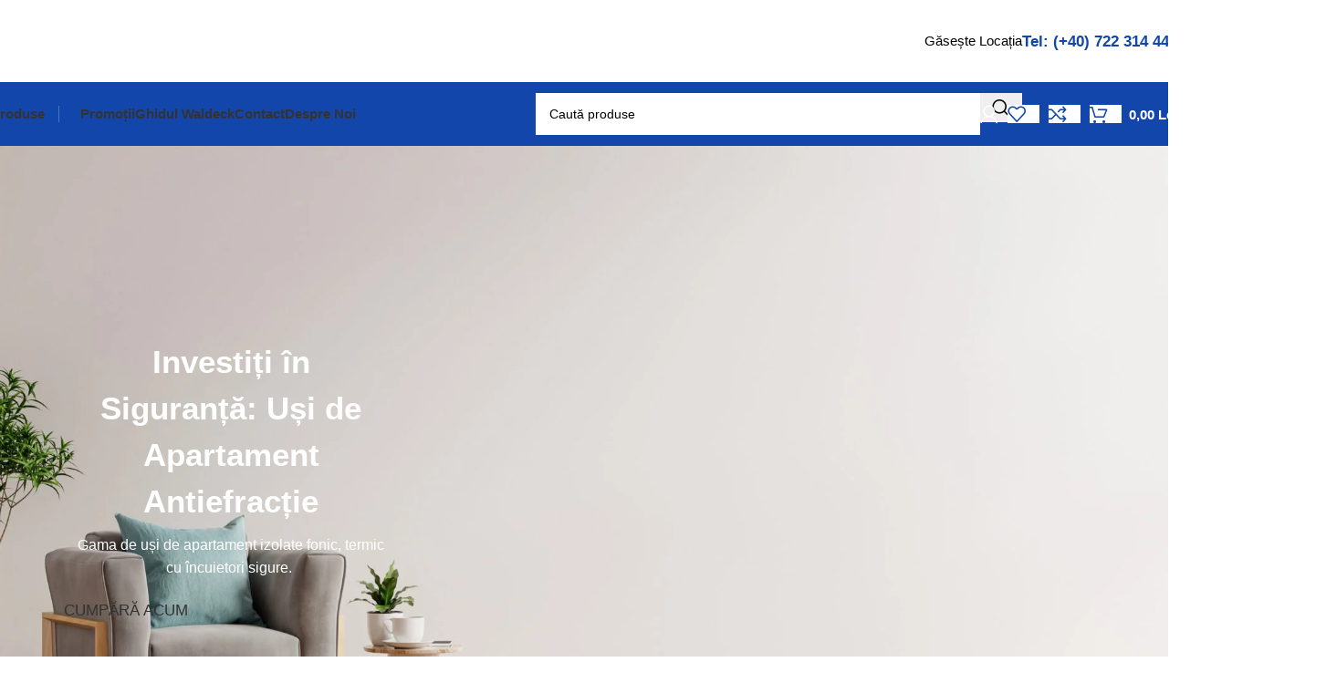

--- FILE ---
content_type: text/html; charset=UTF-8
request_url: https://waldeck.ro/usi-metalice-apartament/
body_size: 59686
content:
<!DOCTYPE html><html dir="ltr" lang="ro-RO" prefix="og: https://ogp.me/ns#"><head><script data-no-optimize="1">var litespeed_docref=sessionStorage.getItem("litespeed_docref");litespeed_docref&&(Object.defineProperty(document,"referrer",{get:function(){return litespeed_docref}}),sessionStorage.removeItem("litespeed_docref"));</script> <meta charset="UTF-8"><link rel="profile" href="https://gmpg.org/xfn/11"><link rel="pingback" href="https://waldeck.ro/xmlrpc.php"><title>Vrei Ușă Premium? Uși Metalice Antiefracție de Apartament</title><meta name="description" content="Uși metalice de apartament, izolate, antifonice și antiefracție. Livrare rapidă și montaj. Gamă Premium de uși de exterior apartament, blindate și antiefracție" /><meta name="robots" content="max-image-preview:large" /><link rel="canonical" href="https://waldeck.ro/usi-metalice-apartament/" /><meta name="generator" content="All in One SEO (AIOSEO) 4.9.3" /><meta property="og:locale" content="ro_RO" /><meta property="og:site_name" content="Uși Exterior Antiefracție Waldeck Premium - Experiență în Uși Exterior Apartament și Vilă" /><meta property="og:type" content="article" /><meta property="og:title" content="Vrei Ușă Premium? Uși Metalice Antiefracție de Apartament" /><meta property="og:description" content="Uși metalice de apartament, izolate, antifonice și antiefracție. Livrare rapidă și montaj. Gamă Premium de uși de exterior apartament, blindate și antiefracție" /><meta property="og:url" content="https://waldeck.ro/usi-metalice-apartament/" /><meta property="article:published_time" content="2024-02-14T21:41:34+00:00" /><meta property="article:modified_time" content="2024-12-04T13:43:03+00:00" /><meta property="article:publisher" content="https://www.facebook.com/waldecktradingsrl/" /><meta name="twitter:card" content="summary_large_image" /><meta name="twitter:title" content="Vrei Ușă Premium? Uși Metalice Antiefracție de Apartament" /><meta name="twitter:description" content="Uși metalice de apartament, izolate, antifonice și antiefracție. Livrare rapidă și montaj. Gamă Premium de uși de exterior apartament, blindate și antiefracție" /> <script type="application/ld+json" class="aioseo-schema">{"@context":"https:\/\/schema.org","@graph":[{"@type":"BreadcrumbList","@id":"https:\/\/waldeck.ro\/usi-metalice-apartament\/#breadcrumblist","itemListElement":[{"@type":"ListItem","@id":"https:\/\/waldeck.ro#listItem","position":1,"name":"Home","item":"https:\/\/waldeck.ro","nextItem":{"@type":"ListItem","@id":"https:\/\/waldeck.ro\/usi-metalice-apartament\/#listItem","name":"U\u0219i Exterior Apartament"}},{"@type":"ListItem","@id":"https:\/\/waldeck.ro\/usi-metalice-apartament\/#listItem","position":2,"name":"U\u0219i Exterior Apartament","previousItem":{"@type":"ListItem","@id":"https:\/\/waldeck.ro#listItem","name":"Home"}}]},{"@type":"Organization","@id":"https:\/\/waldeck.ro\/#organization","name":"waldeck","description":"Experien\u021b\u0103 \u00een U\u0219i Exterior Apartament \u0219i Vil\u0103","url":"https:\/\/waldeck.ro\/","telephone":"+40722579818","logo":{"@type":"ImageObject","url":"https:\/\/waldeck.ro\/wp-content\/uploads\/2024\/02\/Blue-Black-Minimalist-Housing-Logo.png","@id":"https:\/\/waldeck.ro\/usi-metalice-apartament\/#organizationLogo","width":500,"height":500,"caption":"LOGO WALDECK"},"image":{"@id":"https:\/\/waldeck.ro\/usi-metalice-apartament\/#organizationLogo"},"sameAs":["https:\/\/www.facebook.com\/waldecktradingsrl\/"]},{"@type":"WebPage","@id":"https:\/\/waldeck.ro\/usi-metalice-apartament\/#webpage","url":"https:\/\/waldeck.ro\/usi-metalice-apartament\/","name":"Vrei U\u0219\u0103 Premium? U\u0219i Metalice Antiefrac\u021bie de Apartament","description":"U\u0219i metalice de apartament, izolate, antifonice \u0219i antiefrac\u021bie. Livrare rapid\u0103 \u0219i montaj. Gam\u0103 Premium de u\u0219i de exterior apartament, blindate \u0219i antiefrac\u021bie","inLanguage":"ro-RO","isPartOf":{"@id":"https:\/\/waldeck.ro\/#website"},"breadcrumb":{"@id":"https:\/\/waldeck.ro\/usi-metalice-apartament\/#breadcrumblist"},"datePublished":"2024-02-14T21:41:34+00:00","dateModified":"2024-12-04T13:43:03+00:00"},{"@type":"WebSite","@id":"https:\/\/waldeck.ro\/#website","url":"https:\/\/waldeck.ro\/","name":"waldeck","description":"Experien\u021b\u0103 \u00een U\u0219i Exterior Apartament \u0219i Vil\u0103","inLanguage":"ro-RO","publisher":{"@id":"https:\/\/waldeck.ro\/#organization"}}]}</script>  <script data-cfasync="false" data-pagespeed-no-defer>var gtm4wp_datalayer_name = "dataLayer";
	var dataLayer = dataLayer || [];
	const gtm4wp_use_sku_instead = 0;
	const gtm4wp_currency = 'RON';
	const gtm4wp_product_per_impression = 10;
	const gtm4wp_clear_ecommerce = false;
	const gtm4wp_datalayer_max_timeout = 2000;</script> <link rel='dns-prefetch' href='//fonts.googleapis.com' /><link rel='dns-prefetch' href='//www.googletagmanager.com' /><link rel='dns-prefetch' href='//cdn-cookieyes.com' /><link rel='dns-prefetch' href='//connect.facebook.net' /><link rel='dns-prefetch' href='//td.doubleclick.net' /><link rel='dns-prefetch' href='//stats.g.doubleclick.net' /><link rel='dns-prefetch' href='//pagead2.googlesyndication.com' /><link rel='dns-prefetch' href='//analytics.google.com' /><link rel='dns-prefetch' href='//log.cookieyes.com' /><link rel='preconnect' href='https://www.googletagmanager.com' /><link rel='preconnect' href='https://cdn-cookieyes.com' /><link rel='preconnect' href='https://connect.facebook.net' /><link rel='preconnect' href='https://td.doubleclick.net' /><link rel='preconnect' href='https://stats.g.doubleclick.net' /><link rel='preconnect' href='https://pagead2.googlesyndication.com' /><link rel='preconnect' href='https://analytics.google.com' /><link rel='preconnect' href='https://log.cookieyes.com' /><link rel="alternate" type="application/rss+xml" title="Uși Exterior Antiefracție Waldeck Premium &raquo; Flux" href="https://waldeck.ro/feed/" /><link rel="alternate" type="application/rss+xml" title="Uși Exterior Antiefracție Waldeck Premium &raquo; Flux comentarii" href="https://waldeck.ro/comments/feed/" /><link rel="alternate" title="oEmbed (JSON)" type="application/json+oembed" href="https://waldeck.ro/wp-json/oembed/1.0/embed?url=https%3A%2F%2Fwaldeck.ro%2Fusi-metalice-apartament%2F" /><link rel="alternate" title="oEmbed (XML)" type="text/xml+oembed" href="https://waldeck.ro/wp-json/oembed/1.0/embed?url=https%3A%2F%2Fwaldeck.ro%2Fusi-metalice-apartament%2F&#038;format=xml" /><style id='wp-img-auto-sizes-contain-inline-css' type='text/css'>img:is([sizes=auto i],[sizes^="auto," i]){contain-intrinsic-size:3000px 1500px}
/*# sourceURL=wp-img-auto-sizes-contain-inline-css */</style><link data-optimized="2" rel="stylesheet" href="https://waldeck.ro/wp-content/litespeed/ucss/6b6b8aa9f44e4f0573539fd7975b720c.css?ver=9b1dd" /><link rel="preload" as="image" href="https://waldeck.ro/wp-content/uploads/2024/02/cropped-Waldek-LOGO_site_nou-1.jpg.webp"><style id='woocommerce-inline-inline-css' type='text/css'>.woocommerce form .form-row .required { visibility: visible; }
/*# sourceURL=woocommerce-inline-inline-css */</style> <script type="litespeed/javascript" data-src="https://waldeck.ro/wp-includes/js/jquery/jquery.min.js" id="jquery-core-js"></script> <script id="jquery-js-after" type="litespeed/javascript">if(typeof(window.wpfReadyList)=="undefined"){var v=jQuery.fn.jquery;if(v&&parseInt(v)>=3&&window.self===window.top){var readyList=[];window.originalReadyMethod=jQuery.fn.ready;jQuery.fn.ready=function(){if(arguments.length&&arguments.length>0&&typeof arguments[0]==="function"){readyList.push({"c":this,"a":arguments})}
return window.originalReadyMethod.apply(this,arguments)};window.wpfReadyList=readyList}}</script> <script id="wc-add-to-cart-js-extra" type="litespeed/javascript">var wc_add_to_cart_params={"ajax_url":"/wp-admin/admin-ajax.php","wc_ajax_url":"/?wc-ajax=%%endpoint%%","i18n_view_cart":"Vezi co\u0219ul","cart_url":"https://waldeck.ro/cos-cumparaturi/","is_cart":"","cart_redirect_after_add":"no"}</script> <script id="woocommerce-js-extra" type="litespeed/javascript">var woocommerce_params={"ajax_url":"/wp-admin/admin-ajax.php","wc_ajax_url":"/?wc-ajax=%%endpoint%%","i18n_password_show":"Arat\u0103 parola","i18n_password_hide":"Ascunde parola"}</script> <script id="WCPAY_ASSETS-js-extra" type="litespeed/javascript">var wcpayAssets={"url":"https://waldeck.ro/wp-content/plugins/woocommerce-payments/dist/"}</script> <link rel="https://api.w.org/" href="https://waldeck.ro/wp-json/" /><link rel="alternate" title="JSON" type="application/json" href="https://waldeck.ro/wp-json/wp/v2/pages/502" /><link rel="EditURI" type="application/rsd+xml" title="RSD" href="https://waldeck.ro/xmlrpc.php?rsd" /><meta name="generator" content="WordPress 6.9" /><meta name="generator" content="WooCommerce 10.4.3" /><link rel='shortlink' href='https://waldeck.ro/?p=502' /><style>@media screen and (max-width: 780px){.ctcocb {display: block;}
				body{;}
				}.ctcocb {bottom:0px;left:0px;right:0px;;padding:7px;z-index:100001;background:#1246ab;border: 1px solid #1246ab;  border-radius: 0px;}.ctcocb-text{color:#ffffff;}.ctcocb a,.ctcocb a:visited{color:#ffffff;}.ctcocb a,.ctcocb a:visited{color:#ffffff;}
					 .ctcocb img {width:28px!important;}
					
					 .ctcocb div {font-size:20px;}
					 .ctcocb img,.ctcocb .ctcocb-text{margin-left:6px;margin-right:6px;}</style><meta name="p:domain_verify" content="09fa83915fcaa6fde008769e0c921cb2"/> <script data-cfasync="false" data-pagespeed-no-defer>var dataLayer_content = {"pagePostType":"page","pagePostType2":"single-page","pagePostAuthor":"Mirela","customerTotalOrders":0,"customerTotalOrderValue":0,"customerFirstName":"","customerLastName":"","customerBillingFirstName":"","customerBillingLastName":"","customerBillingCompany":"","customerBillingAddress1":"","customerBillingAddress2":"","customerBillingCity":"","customerBillingState":"","customerBillingPostcode":"","customerBillingCountry":"","customerBillingEmail":"","customerBillingEmailHash":"","customerBillingPhone":"","customerShippingFirstName":"","customerShippingLastName":"","customerShippingCompany":"","customerShippingAddress1":"","customerShippingAddress2":"","customerShippingCity":"","customerShippingState":"","customerShippingPostcode":"","customerShippingCountry":"","cartContent":{"totals":{"applied_coupons":[],"discount_total":0,"subtotal":0,"total":0},"items":[]}};
	dataLayer.push( dataLayer_content );</script> <script data-cfasync="false" data-pagespeed-no-defer>(function(w,d,s,l,i){w[l]=w[l]||[];w[l].push({'gtm.start':
new Date().getTime(),event:'gtm.js'});var f=d.getElementsByTagName(s)[0],
j=d.createElement(s),dl=l!='dataLayer'?'&l='+l:'';j.async=true;j.src=
'//www.googletagmanager.com/gtm.js?id='+i+dl;f.parentNode.insertBefore(j,f);
})(window,document,'script','dataLayer','GTM-P3TH2N33');</script>  <script type="litespeed/javascript">document.documentElement.className=document.documentElement.className.replace('no-js','js')</script> <style>.no-js img.lazyload {
				display: none;
			}

			figure.wp-block-image img.lazyloading {
				min-width: 150px;
			}

						.lazyload, .lazyloading {
				opacity: 0;
			}

			.lazyloaded {
				opacity: 1;
				transition: opacity 400ms;
				transition-delay: 0ms;
			}</style><meta name="viewport" content="width=device-width, initial-scale=1">
<noscript><style>.woocommerce-product-gallery{ opacity: 1 !important; }</style></noscript><meta name="generator" content="Elementor 3.34.1; features: e_font_icon_svg, additional_custom_breakpoints; settings: css_print_method-external, google_font-enabled, font_display-swap"><style type="text/css">.recentcomments a{display:inline !important;padding:0 !important;margin:0 !important;}</style><style>.e-con.e-parent:nth-of-type(n+4):not(.e-lazyloaded):not(.e-no-lazyload),
				.e-con.e-parent:nth-of-type(n+4):not(.e-lazyloaded):not(.e-no-lazyload) * {
					background-image: none !important;
				}
				@media screen and (max-height: 1024px) {
					.e-con.e-parent:nth-of-type(n+3):not(.e-lazyloaded):not(.e-no-lazyload),
					.e-con.e-parent:nth-of-type(n+3):not(.e-lazyloaded):not(.e-no-lazyload) * {
						background-image: none !important;
					}
				}
				@media screen and (max-height: 640px) {
					.e-con.e-parent:nth-of-type(n+2):not(.e-lazyloaded):not(.e-no-lazyload),
					.e-con.e-parent:nth-of-type(n+2):not(.e-lazyloaded):not(.e-no-lazyload) * {
						background-image: none !important;
					}
				}</style><link rel="icon" href="https://waldeck.ro/wp-content/uploads/2024/03/cropped-logo_waldeck-32x32.jpg" sizes="32x32" /><link rel="icon" href="https://waldeck.ro/wp-content/uploads/2024/03/cropped-logo_waldeck-192x192.jpg" sizes="192x192" /><link rel="apple-touch-icon" href="https://waldeck.ro/wp-content/uploads/2024/03/cropped-logo_waldeck-180x180.jpg" /><meta name="msapplication-TileImage" content="https://waldeck.ro/wp-content/uploads/2024/03/cropped-logo_waldeck-270x270.jpg" /><style type="text/css" id="wp-custom-css">.wpcf7 init .wpcf7-response-output {
    display: none;
}</style><style></style><style id="wd-style-header_904566-css" data-type="wd-style-header_904566">:root{
	--wd-top-bar-h: .00001px;
	--wd-top-bar-sm-h: .00001px;
	--wd-top-bar-sticky-h: .00001px;
	--wd-top-bar-brd-w: .00001px;

	--wd-header-general-h: 90px;
	--wd-header-general-sm-h: 60px;
	--wd-header-general-sticky-h: 60px;
	--wd-header-general-brd-w: .00001px;

	--wd-header-bottom-h: 70px;
	--wd-header-bottom-sm-h: .00001px;
	--wd-header-bottom-sticky-h: 70px;
	--wd-header-bottom-brd-w: .00001px;

	--wd-header-clone-h: .00001px;

	--wd-header-brd-w: calc(var(--wd-top-bar-brd-w) + var(--wd-header-general-brd-w) + var(--wd-header-bottom-brd-w));
	--wd-header-h: calc(var(--wd-top-bar-h) + var(--wd-header-general-h) + var(--wd-header-bottom-h) + var(--wd-header-brd-w));
	--wd-header-sticky-h: calc(var(--wd-top-bar-sticky-h) + var(--wd-header-general-sticky-h) + var(--wd-header-bottom-sticky-h) + var(--wd-header-clone-h) + var(--wd-header-brd-w));
	--wd-header-sm-h: calc(var(--wd-top-bar-sm-h) + var(--wd-header-general-sm-h) + var(--wd-header-bottom-sm-h) + var(--wd-header-brd-w));
}


.whb-sticked .whb-general-header .wd-dropdown:not(.sub-sub-menu) {
	margin-top: 10px;
}

.whb-sticked .whb-general-header .wd-dropdown:not(.sub-sub-menu):after {
	height: 20px;
}




.whb-header-bottom .wd-dropdown {
	margin-top: 15px;
}

.whb-header-bottom .wd-dropdown:after {
	height: 25px;
}

.whb-sticked .whb-header-bottom .wd-dropdown:not(.sub-sub-menu) {
	margin-top: 15px;
}

.whb-sticked .whb-header-bottom .wd-dropdown:not(.sub-sub-menu):after {
	height: 25px;
}


		
.whb-s62vgl37p052mdljwdfp form.searchform {
	--wd-form-height: 46px;
}
.whb-s62vgl37p052mdljwdfp.wd-search-form.wd-header-search-form .searchform {
	--wd-form-bg: rgba(255, 255, 255, 1);
}
.whb-row .whb-0cp6i2q1ei66qp8ouh18.wd-tools-element .wd-tools-inner, .whb-row .whb-0cp6i2q1ei66qp8ouh18.wd-tools-element > a > .wd-tools-icon {
	color: rgba(18, 70, 171, 1);
	background-color: rgba(255, 255, 255, 1);
}
.whb-row .whb-0cp6i2q1ei66qp8ouh18.wd-tools-element:hover .wd-tools-inner, .whb-row .whb-0cp6i2q1ei66qp8ouh18.wd-tools-element:hover > a > .wd-tools-icon {
	color: rgba(18, 70, 171, 1);
	background-color: rgba(255, 255, 255, 1);
}
.whb-row .whb-favn83x7p1zxo6lld8w6.wd-tools-element .wd-tools-inner, .whb-row .whb-favn83x7p1zxo6lld8w6.wd-tools-element > a > .wd-tools-icon {
	color: rgba(18, 70, 171, 1);
	background-color: rgba(255, 255, 255, 1);
}
.whb-row .whb-favn83x7p1zxo6lld8w6.wd-tools-element:hover .wd-tools-inner, .whb-row .whb-favn83x7p1zxo6lld8w6.wd-tools-element:hover > a > .wd-tools-icon {
	color: rgba(18, 70, 171, 1);
	background-color: rgba(255, 255, 255, 1);
}
.whb-row .whb-vgs0lyuttr1djadupcb0.wd-tools-element .wd-tools-inner, .whb-row .whb-vgs0lyuttr1djadupcb0.wd-tools-element > a > .wd-tools-icon {
	color: rgba(18, 70, 171, 1);
	background-color: rgba(255, 255, 255, 1);
}
.whb-row .whb-vgs0lyuttr1djadupcb0.wd-tools-element:hover .wd-tools-inner, .whb-row .whb-vgs0lyuttr1djadupcb0.wd-tools-element:hover > a > .wd-tools-icon {
	color: rgba(18, 70, 171, 1);
	background-color: rgba(255, 255, 255, 1);
}
.whb-header-bottom {
	background-color: rgba(18, 70, 171, 1);
}</style><style id="wd-style-theme_settings_default-css" data-type="wd-style-theme_settings_default">@font-face {
	font-weight: normal;
	font-style: normal;
	font-family: "woodmart-font";
	src: url("//waldeck.ro/wp-content/themes/woodmart/fonts/woodmart-font-1-400.woff2?v=8.2.7") format("woff2");
}

:root {
	--wd-text-font: "Work Sans", Arial, Helvetica, sans-serif;
	--wd-text-font-weight: 400;
	--wd-text-color: rgb(0,0,0);
	--wd-text-font-size: 17px;
	--wd-title-font: "Mulish", Arial, Helvetica, sans-serif;
	--wd-title-font-weight: 700;
	--wd-title-color: #242424;
	--wd-entities-title-font: "Mulish", Arial, Helvetica, sans-serif;
	--wd-entities-title-font-weight: 700;
	--wd-entities-title-transform: none;
	--wd-entities-title-color: rgb(36,36,36);
	--wd-entities-title-color-hover: rgb(0, 0, 0);
	--wd-alternative-font: "Lato", Arial, Helvetica, sans-serif;
	--wd-widget-title-font: "Mulish", Arial, Helvetica, sans-serif;
	--wd-widget-title-font-weight: 700;
	--wd-widget-title-transform: none;
	--wd-widget-title-color: rgb(0,0,0);
	--wd-widget-title-font-size: 16px;
	--wd-header-el-font: "Mulish", Arial, Helvetica, sans-serif;
	--wd-header-el-font-weight: 700;
	--wd-header-el-transform: capitalize;
	--wd-header-el-font-size: 15px;
	--wd-primary-color: rgb(18,70,171);
	--wd-alternative-color: rgb(18,70,171);
	--wd-link-color: #333333;
	--wd-link-color-hover: #242424;
	--btn-default-bgcolor: rgb(18,70,171);
	--btn-default-bgcolor-hover: #efefef;
	--btn-accented-bgcolor: rgb(18,70,171);
	--btn-accented-bgcolor-hover: rgb(16,64,156);
	--wd-form-brd-width: 0px;
	--notices-success-bg: #459647;
	--notices-success-color: #fff;
	--notices-warning-bg: #E0B252;
	--notices-warning-color: #fff;
}
.wd-popup.wd-age-verify {
	--wd-popup-width: 500px;
}
.wd-popup.wd-promo-popup {
	background-color: rgb(248,248,248);
	background-image: url(https://waldeck.ro/wp-content/uploads/2022/05/popup-banner.jpg);
	background-repeat: no-repeat;
	background-size: cover;
	background-position: center center;
	--wd-popup-width: 800px;
}
:is(.woodmart-woocommerce-layered-nav, .wd-product-category-filter) .wd-scroll-content {
	max-height: 223px;
}
.wd-page-title {
	background-color: rgb(40,89,184);
	background-image: none;
	background-size: cover;
	background-position: center center;
}
.wd-footer {
	background-color: #ffffff;
	background-image: none;
}
html .wd-nav.wd-nav-secondary > li > a {
	font-family: "Mulish", Arial, Helvetica, sans-serif;
	font-weight: 800;
}
html .product.wd-cat .wd-entities-title, html .product.wd-cat.cat-design-replace-title .wd-entities-title, html .wd-masonry-first .wd-cat:first-child .wd-entities-title {
	font-size: 18px;
	text-transform: none;
}
html .wd-nav-mobile > li > a, html .wd-nav-mobile .wd-sub-menu li a, html .wd-nav.wd-layout-drilldown > li > a, html .wd-nav.wd-layout-drilldown > li [class*="sub-menu"] > :is(.menu-item,.wd-drilldown-back) > a, html .wd-nav.wd-layout-drilldown .woocommerce-MyAccount-navigation-link > a {
	font-family: "Mulish", Arial, Helvetica, sans-serif;
	font-weight: 700;
	text-transform: none;
}
.whb-general-header .wd-nav.wd-nav-secondary > li > a {
	font-weight: 400;
	color: rgb(30,30,30);
}
.whb-general-header .wd-nav.wd-nav-secondary > li:hover > a, .whb-general-header .wd-nav.wd-nav-secondary > li.current-menu-item > a {
	color: rgb(36,36,36);
}
html .entry-summary .single_add_to_cart_button, .wd-single-add-cart .single_add_to_cart_button, html .wd-sticky-btn-cart .single_add_to_cart_button, html .wd-sticky-add-to-cart, html .wd-sticky-btn.wd-quantity-overlap div.quantity input[type] {
	background: rgb(18,70,171);
}
html .entry-summary .single_add_to_cart_button:hover, .wd-single-add-cart .single_add_to_cart_button:hover, html .wd-sticky-btn-cart .single_add_to_cart_button:hover, html .wd-sticky-add-to-cart:hover, html .wd-sticky-btn.wd-quantity-overlap .cart:hover > div.quantity input[type], html .wd-sticky-btn.wd-quantity-overlap .cart:hover > div.quantity+.button {
	background: rgb(90,118,170);
}
body, [class*=color-scheme-light], [class*=color-scheme-dark], .wd-search-form[class*="wd-header-search-form"] form.searchform, .wd-el-search .searchform {
	--wd-form-color: rgb(119,119,119);
	--wd-form-placeholder-color: rgb(119,119,119);
	--wd-form-bg: rgba(15,15,15,0.04);
}
.wd-popup.popup-quick-view {
	--wd-popup-width: 920px;
}

@media (max-width: 1024px) {
	html .product.wd-cat .wd-entities-title, html .product.wd-cat.cat-design-replace-title .wd-entities-title, html .wd-masonry-first .wd-cat:first-child .wd-entities-title {
		font-size: 16px;
	}

}

@media (max-width: 768.98px) {
	:root {
		--wd-text-font-size: 16px;
	}
	html .product.wd-cat .wd-entities-title, html .product.wd-cat.cat-design-replace-title .wd-entities-title, html .wd-masonry-first .wd-cat:first-child .wd-entities-title {
		font-size: 16px;
	}
	html .wd-nav-mobile > li > a, html .wd-nav-mobile .wd-sub-menu li a, html .wd-nav.wd-layout-drilldown > li > a, html .wd-nav.wd-layout-drilldown > li [class*="sub-menu"] > :is(.menu-item,.wd-drilldown-back) > a, html .wd-nav.wd-layout-drilldown .woocommerce-MyAccount-navigation-link > a {
		font-size: 16px;
	}

}
:root{
--wd-container-w: 1390px;
--wd-form-brd-radius: 0px;
--btn-default-color: #fff;
--btn-default-color-hover: #333;
--btn-accented-color: #fff;
--btn-accented-color-hover: #fff;
--btn-default-bottom-active: -1px;
--btn-default-brd-radius: 0px;
--btn-default-box-shadow: inset 0 -2px 0 rgba(0, 0, 0, .15);
--btn-default-box-shadow-hover: inset 0 -2px 0 rgba(0, 0, 0, .15);
--btn-accented-bottom-active: -1px;
--btn-accented-brd-radius: 0px;
--btn-accented-box-shadow: inset 0 -2px 0 rgba(0, 0, 0, .15);
--btn-accented-box-shadow-hover: inset 0 -2px 0 rgba(0, 0, 0, .15);
--wd-brd-radius: 0px;
}

@media (min-width: 1390px) {
section.elementor-section.wd-section-stretch > .elementor-container {
margin-left: auto;
margin-right: auto;
}
}


del .amount {
	color: #000000;
}

.price del {
	color: #000000;
}

.category-grid-item .more-products>a {
	color: #000000 !important;
}

.more-products {
	padding-top: 7px !important;
}

.wd-post-entry-meta {
	color: #000000 !important;
}

.whb-general-header .wd-nav.wd-nav-secondary > li > a {
	color: #000000 !important;
}

.searchform .searchsubmit {
	color: #000000 !important;
}

:root {
	--color-gray-500: #000000 !important;
}

body,[class*=color-scheme-light],[class*=color-scheme-dark],.wd-search-form[class*="wd-header-search-form"] form.searchform,.wd-el-search .searchform {
    --wd-form-placeholder-color: #000000 !important;
}

body,[class*=color-scheme-light],[class*=color-scheme-dark],.wd-search-form[class*="wd-header-search-form"] form.searchform,.wd-el-search .searchform {
    --wd-form-color: #000000 !important;
    --wd-form-placeholder-color: #000000 !important;
    --wd-form-bg: rgba(15,15,15,0.04)
}

.wpcf7 form.init .wpcf7-response-output {
    display: none;
}@media (max-width: 576px) {
	.scrollToTop {
bottom: 7% !important;
}
}</style></head><body class="wp-singular page-template-default page page-id-502 wp-theme-woodmart wp-child-theme-woodmart-child theme-woodmart woocommerce-no-js wrapper-custom  categories-accordion-on woodmart-ajax-shop-on sticky-toolbar-on hide-larger-price elementor-default elementor-kit-5 elementor-page elementor-page-502"> <script type="text/javascript" id="wd-flicker-fix">// Flicker fix.</script> <noscript><iframe data-lazyloaded="1" src="about:blank" data-litespeed-src="https://www.googletagmanager.com/ns.html?id=GTM-P3TH2N33" height="0" width="0" style="display:none;visibility:hidden" aria-hidden="true"></iframe></noscript>
<script type="litespeed/javascript">document.addEventListener('DOMContentLiteSpeedLoaded',(event)=>{const urlParams=new URLSearchParams(window.location.search);const gclid=urlParams.get('gclid');if(gclid){const date=new Date();date.setTime(date.getTime()+(30*24*60*60*1000));document.cookie=`firstpartygclid=${gclid}; expires=${date.toGMTString()}; path=/`}
var today=new Date();var dd=String(today.getDate()).padStart(2,'0');var mm=String(today.getMonth()+1).padStart(2,'0');var yyyy=today.getFullYear();today=mm+'/'+dd+'/'+yyyy;document.cookie=`secondpartygclid=${today}; expires=${today.toString()}; path=/`})</script> <div class="wd-page-wrapper website-wrapper"><header class="whb-header whb-header_904566 whb-sticky-shadow whb-scroll-stick whb-sticky-real whb-hide-on-scroll"><div class="whb-main-header"><div class="whb-row whb-general-header whb-sticky-row whb-without-bg whb-without-border whb-color-dark whb-flex-flex-middle"><div class="container"><div class="whb-flex-row whb-general-header-inner"><div class="whb-column whb-col-left whb-column8 whb-visible-lg"><div class="site-logo whb-u9yfg4pn4tc672cpp0lv wd-switch-logo">
<a href="https://waldeck.ro/" class="wd-logo wd-main-logo" rel="home" aria-label="Site logo">
<img width="170" height="67" data-src="https://waldeck.ro/wp-content/uploads/2024/11/waldeckLogo.png.webp" class="attachment-full size-full lazyload" alt="" style="--smush-placeholder-width: 170px; --smush-placeholder-aspect-ratio: 170/67;max-width:170px;" decoding="async" data-srcset="https://waldeck.ro/wp-content/uploads/2024/11/waldeckLogo.png.webp 170w, https://waldeck.ro/wp-content/uploads/2024/11/waldeckLogo-150x59.png.webp 150w" data-sizes="(max-width: 170px) 100vw, 170px" src="[data-uri]" /><noscript><img width="170" height="67" src="https://waldeck.ro/wp-content/uploads/2024/11/waldeckLogo.png.webp" class="attachment-full size-full" alt="" style="max-width:170px;" decoding="async" srcset="https://waldeck.ro/wp-content/uploads/2024/11/waldeckLogo.png.webp 170w, https://waldeck.ro/wp-content/uploads/2024/11/waldeckLogo-150x59.png.webp 150w" sizes="(max-width: 170px) 100vw, 170px" /></noscript>	</a>
<a href="https://waldeck.ro/" class="wd-logo wd-sticky-logo" rel="home">
<img fetchpriority="high" width="1059" height="417" src="https://waldeck.ro/wp-content/uploads/2024/02/cropped-Waldek-LOGO_site_nou-1.jpg.webp" class="attachment-full size-full" alt="logo firma waldeck" style="max-width:150px;" decoding="sync" srcset="https://waldeck.ro/wp-content/uploads/2024/02/cropped-Waldek-LOGO_site_nou-1.jpg.webp 1059w, https://waldeck.ro/wp-content/uploads/2024/02/cropped-Waldek-LOGO_site_nou-1-150x59.jpg.webp 150w, https://waldeck.ro/wp-content/uploads/2024/02/cropped-Waldek-LOGO_site_nou-1-600x236.jpg.webp 600w, https://waldeck.ro/wp-content/uploads/2024/02/cropped-Waldek-LOGO_site_nou-1-300x118.jpg.webp 300w, https://waldeck.ro/wp-content/uploads/2024/02/cropped-Waldek-LOGO_site_nou-1-1024x403.jpg.webp 1024w, https://waldeck.ro/wp-content/uploads/2024/02/cropped-Waldek-LOGO_site_nou-1-768x302.jpg.webp 768w" sizes="(max-width: 1059px) 100vw, 1059px"/>		</a></div></div><div class="whb-column whb-col-center whb-column9 whb-visible-lg whb-empty-column"></div><div class="whb-column whb-col-right whb-column10 whb-visible-lg"><div class="wd-header-nav wd-header-secondary-nav  wd-inline" role="navigation" aria-label="Secondary navigation"><ul id="menu-adresa-meniu" class="menu wd-nav wd-nav-secondary wd-style-separated wd-gap-s"><li id="menu-item-23494" class="menu-item menu-item-type-custom menu-item-object-custom menu-item-23494 item-level-0 menu-mega-dropdown wd-event-hover menu-item-has-children dropdown-with-height" style="--wd-dropdown-height: 400px;--wd-dropdown-width: 450px;--wd-dropdown-padding: 1px;"><a href="#" class="woodmart-nav-link"><span class="nav-link-text">Găsește locația</span></a><div class="wd-dropdown-menu wd-dropdown wd-design-sized color-scheme-dark"><div class="container wd-entry-content"><div data-elementor-type="wp-post" data-elementor-id="23487" class="elementor elementor-23487" data-elementor-post-type="cms_block"><div class="wd-negative-gap elementor-element elementor-element-c5dc380 e-flex e-con-boxed e-con e-parent" data-id="c5dc380" data-element_type="container"><div class="e-con-inner"><div class="elementor-element elementor-element-6b08c14 e-con-full e-flex e-con e-child" data-id="6b08c14" data-element_type="container"><div class="elementor-element elementor-element-5996ebe elementor-widget elementor-widget-wd_image_or_svg" data-id="5996ebe" data-element_type="widget" data-widget_type="wd_image_or_svg.default"><div class="elementor-widget-container"><div class="wd-image text-left">
<img width="1059" height="417" data-src="https://waldeck.ro/wp-content/uploads/2024/02/cropped-Waldek-LOGO_site_nou-1.jpg.webp" class="attachment-variation_swatches_tooltip_size size-variation_swatches_tooltip_size lazyload" alt="logo firma waldeck" decoding="async" data-srcset="https://waldeck.ro/wp-content/uploads/2024/02/cropped-Waldek-LOGO_site_nou-1.jpg.webp 1059w, https://waldeck.ro/wp-content/uploads/2024/02/cropped-Waldek-LOGO_site_nou-1-150x59.jpg.webp 150w, https://waldeck.ro/wp-content/uploads/2024/02/cropped-Waldek-LOGO_site_nou-1-600x236.jpg.webp 600w, https://waldeck.ro/wp-content/uploads/2024/02/cropped-Waldek-LOGO_site_nou-1-300x118.jpg.webp 300w, https://waldeck.ro/wp-content/uploads/2024/02/cropped-Waldek-LOGO_site_nou-1-1024x403.jpg.webp 1024w, https://waldeck.ro/wp-content/uploads/2024/02/cropped-Waldek-LOGO_site_nou-1-768x302.jpg.webp 768w" data-sizes="(max-width: 1059px) 100vw, 1059px" src="[data-uri]" style="--smush-placeholder-width: 1059px; --smush-placeholder-aspect-ratio: 1059/417;" /><noscript><img width="1059" height="417" src="https://waldeck.ro/wp-content/uploads/2024/02/cropped-Waldek-LOGO_site_nou-1.jpg.webp" class="attachment-variation_swatches_tooltip_size size-variation_swatches_tooltip_size" alt="logo firma waldeck" decoding="async" srcset="https://waldeck.ro/wp-content/uploads/2024/02/cropped-Waldek-LOGO_site_nou-1.jpg.webp 1059w, https://waldeck.ro/wp-content/uploads/2024/02/cropped-Waldek-LOGO_site_nou-1-150x59.jpg.webp 150w, https://waldeck.ro/wp-content/uploads/2024/02/cropped-Waldek-LOGO_site_nou-1-600x236.jpg.webp 600w, https://waldeck.ro/wp-content/uploads/2024/02/cropped-Waldek-LOGO_site_nou-1-300x118.jpg.webp 300w, https://waldeck.ro/wp-content/uploads/2024/02/cropped-Waldek-LOGO_site_nou-1-1024x403.jpg.webp 1024w, https://waldeck.ro/wp-content/uploads/2024/02/cropped-Waldek-LOGO_site_nou-1-768x302.jpg.webp 768w" sizes="(max-width: 1059px) 100vw, 1059px" /></noscript></div></div></div><div class="elementor-element elementor-element-a3e1c72 elementor-widget elementor-widget-wd_text_block" data-id="a3e1c72" data-element_type="widget" data-widget_type="wd_text_block.default"><div class="elementor-widget-container"><div class="wd-text-block reset-last-child text-left"><p><strong>Calea Mosilor 132</strong>, Sector 2, Bucuresti </p></div></div></div><div class="elementor-element elementor-element-ab295b6 elementor-widget elementor-widget-wd_list" data-id="ab295b6" data-element_type="widget" data-widget_type="wd_list.default"><div class="elementor-widget-container"><ul class="wd-list color-scheme- wd-fontsize-xs wd-type-icon wd-style-default text-left"><li class="elementor-repeater-item-5c09d81">
<span class="wd-icon"></span>
<span class="wd-list-content list-content">
(+40) 722 314 441					</span>
<a  href="tel:(+40)%20722%20314%20441" class="wd-fill" aria-label="List item link"></a></li></ul></div></div><div class="elementor-element elementor-element-01966ff elementor-widget elementor-widget-wd_button" data-id="01966ff" data-element_type="widget" data-widget_type="wd_button.default"><div class="elementor-widget-container"><div class="wd-button-wrapper text-left" >
<a class="btn btn-style-bordered btn-shape-rectangle btn-size-small btn-icon-pos-right"  href="https://waldeck.ro/contact/">
<span class="wd-btn-text" data-elementor-setting-key="text">
Contact				</span></a></div></div></div></div><div class="elementor-element elementor-element-05d1c54 e-con-full e-flex e-con e-child" data-id="05d1c54" data-element_type="container"><div class="elementor-element elementor-element-1ce3f43 elementor-widget elementor-widget-wd_text_block" data-id="1ce3f43" data-element_type="widget" data-widget_type="wd_text_block.default"><div class="elementor-widget-container"><div class="wd-text-block reset-last-child text-left"><p>Luni – Vineri:<br /><span style="color: #1246ab;"><strong>09:00 - 17</strong></span><span style="color: #1246ab;"><strong>:00</strong></span></p><p>Sambata:<br /><span style="color: #1246ab;"><strong>10:00 - 14</strong></span><span style="color: #1246ab;"><strong>:00</strong></span></p><p>Duminica:<br /><span style="color: #1246ab;"><strong>Inchis</strong></span></p></div></div></div></div></div></div></div></div></div></li></ul></div><div class="wd-header-html wd-entry-content whb-3tcoreyulo73hdnadiyp"><div data-elementor-type="wp-post" data-elementor-id="24619" class="elementor elementor-24619" data-elementor-post-type="cms_block"><div class="wd-negative-gap elementor-element elementor-element-abc6067 e-flex e-con-boxed e-con e-parent" data-id="abc6067" data-element_type="container"><div class="e-con-inner"><div class="elementor-element elementor-element-6e17672 elementor-widget elementor-widget-wd_text_block" data-id="6e17672" data-element_type="widget" data-widget_type="wd_text_block.default"><div class="elementor-widget-container"><div class="wd-text-block reset-last-child text-left">
<span style="color: #1246ab;"><strong>Tel: <a style="color: #1246ab;" href="tel:+40722314441">(+40) 722 314 441</a></strong></span></div></div></div></div></div></div></div></div><div class="whb-column whb-mobile-left whb-column_mobile2 whb-hidden-lg"><div class="wd-tools-element wd-header-mobile-nav wd-style-icon wd-design-1 whb-h3do2w06pny76405f1n5">
<a href="#" rel="nofollow" aria-label="Open mobile menu">
<span class="wd-tools-icon">
</span><span class="wd-tools-text">Menu</span></a></div></div><div class="whb-column whb-mobile-center whb-column_mobile3 whb-hidden-lg"><div class="site-logo whb-kf1yahwtp2p31rt23ipu">
<a href="https://waldeck.ro/" class="wd-logo wd-main-logo" rel="home" aria-label="Site logo">
<img width="170" height="67" data-src="https://waldeck.ro/wp-content/uploads/2024/11/waldeckLogo.png.webp" class="attachment-full size-full lazyload" alt="" style="--smush-placeholder-width: 170px; --smush-placeholder-aspect-ratio: 170/67;max-width:120px;" decoding="async" data-srcset="https://waldeck.ro/wp-content/uploads/2024/11/waldeckLogo.png.webp 170w, https://waldeck.ro/wp-content/uploads/2024/11/waldeckLogo-150x59.png.webp 150w" data-sizes="(max-width: 170px) 100vw, 170px" src="[data-uri]" /><noscript><img loading="lazy" width="170" height="67" src="https://waldeck.ro/wp-content/uploads/2024/11/waldeckLogo.png.webp" class="attachment-full size-full" alt="" style="max-width:120px;" decoding="async" srcset="https://waldeck.ro/wp-content/uploads/2024/11/waldeckLogo.png.webp 170w, https://waldeck.ro/wp-content/uploads/2024/11/waldeckLogo-150x59.png.webp 150w" sizes="(max-width: 170px) 100vw, 170px" /></noscript>	</a></div></div><div class="whb-column whb-mobile-right whb-column_mobile4 whb-hidden-lg"><div class="wd-header-search wd-tools-element wd-header-search-mobile wd-design-1 wd-style-icon wd-display-icon whb-kp2zsndqijix2rohz5a5">
<a href="#" rel="nofollow noopener" aria-label="Search">
<span class="wd-tools-icon">
</span><span class="wd-tools-text">
Search			</span></a></div><div class="wd-header-cart wd-tools-element wd-design-5 cart-widget-opener whb-45fyxsdqekjmpxbylys4">
<a href="https://waldeck.ro/cos-cumparaturi/" title="Coș de cumpărături">
<span class="wd-tools-icon">
<span class="wd-cart-number wd-tools-count">0 <span>items</span></span>
</span>
<span class="wd-tools-text">
<span class="wd-cart-subtotal"><span class="woocommerce-Price-amount amount"><bdi>0,00&nbsp;<span class="woocommerce-Price-currencySymbol">lei</span></bdi></span></span>
</span></a></div></div></div></div></div><div class="whb-row whb-header-bottom whb-sticky-row whb-with-bg whb-without-border whb-color-light whb-hidden-mobile whb-flex-flex-middle"><div class="container"><div class="whb-flex-row whb-header-bottom-inner"><div class="whb-column whb-col-left whb-column11 whb-visible-lg"><div class="wd-header-nav wd-header-secondary-nav whb-597vx891qgpj1bv2ic1a text-left" role="navigation" aria-label="Secondary navigation"><ul id="menu-main-menu-categorii" class="menu wd-nav wd-nav-secondary wd-style-default wd-gap-s"><li id="menu-item-23437" class="menu-item menu-item-type-custom menu-item-object-custom menu-item-has-children menu-item-23437 item-level-0 menu-mega-dropdown wd-event-hover dropdown-with-height" style="--wd-dropdown-height: 650px;"><a href="https://waldeck.ro/magazin/" class="woodmart-nav-link"><span class="nav-link-text">Produse</span></a><div class="color-scheme-dark wd-design-aside wd-dropdown-menu wd-dropdown wd-style-with-bg"><div class="container wd-entry-content"><div class="wd-sub-menu-wrapp"><ul class="wd-sub-menu color-scheme-dark"><li id="menu-item-23720" class="menu-item menu-item-type-taxonomy menu-item-object-product_cat menu-item-23720 item-level-1 wd-event-hover menu-item-has-children" ><a href="https://waldeck.ro/magazin/usi-intrare/" class="woodmart-nav-link"><img  data-src="https://waldeck.ro/wp-content/uploads/2024/04/door-2.svg" title="door (2)" class="wd-nav-img lazyload" width="18" height="18" src="[data-uri]" style="--smush-placeholder-width: 18px; --smush-placeholder-aspect-ratio: 18/18;"><noscript><img loading="lazy"  src="https://waldeck.ro/wp-content/uploads/2024/04/door-2.svg" title="door (2)" class="wd-nav-img" width="18" height="18"></noscript>Uși Intrare</a><div class="wd-dropdown-menu wd-dropdown wd-design-default color-scheme-dark"><div class="container wd-entry-content"><div data-elementor-type="wp-post" data-elementor-id="1179" class="elementor elementor-1179" data-elementor-post-type="cms_block"><div class="wd-negative-gap elementor-element elementor-element-8ad5863 e-flex e-con-boxed e-con e-parent" data-id="8ad5863" data-element_type="container"><div class="e-con-inner"><div class="elementor-element elementor-element-51aedb7 e-con-full e-flex e-con e-child" data-id="51aedb7" data-element_type="container"><div class="elementor-element elementor-element-d4b2290 e-con-full e-flex e-con e-child" data-id="d4b2290" data-element_type="container"><div class="elementor-element elementor-element-98b8c6e elementor-widget elementor-widget-wd_extra_menu_list" data-id="98b8c6e" data-element_type="widget" data-widget_type="wd_extra_menu_list.default"><div class="elementor-widget-container"><ul class="wd-sub-menu wd-sub-accented  mega-menu-list"><li class="item-with-label item-label-primary">
<a  href="https://waldeck.ro/magazin/usi-intrare/">
UȘI INTRARE
</a><ul class="sub-sub-menu"><li class="item-with-label item-label-primary">
<a  href="https://waldeck.ro/magazin/usi-intrare/usi-certificate-rc3/">
Uși Antiefracție
</a></li><li class="item-with-label item-label-green">
<a  href="https://waldeck.ro/magazin/usi-intrare/usi-apartament/">
Uși Apartament
</a></li><li class="item-with-label item-label-primary">
<a  href="https://waldeck.ro/magazin/usi-intrare/usi-blindate/">
Uși Blindate
</a></li><li class="item-with-label item-label-primary">
<a  href="https://waldeck.ro/magazin/usi-intrare/usi-exterior/">
Uși Exterior Vilă
</a></li></ul></li></ul></div></div></div></div><div class="elementor-element elementor-element-bac0b23 e-con-full e-flex e-con e-child" data-id="bac0b23" data-element_type="container"></div><div class="elementor-element elementor-element-a7086b9 e-con-full e-flex e-con e-child" data-id="a7086b9" data-element_type="container"><div class="elementor-element elementor-element-143d975 elementor-widget elementor-widget-wd_products_widget" data-id="143d975" data-element_type="widget" data-widget_type="wd_products_widget.default"><div class="elementor-widget-container"><div class="widget_products"><div class="widget woocommerce widget_products"><h2 class="widgettitle">Cele mai populare</h2><ul class="product_list_widget"><li>
<span class="widget-product-wrap">
<a data-gtm4wp_product_data="{&quot;internal_id&quot;:27142,&quot;item_id&quot;:27142,&quot;item_name&quot;:&quot;Clasic Modern - U\u0219\u0103 Apartament Antiefrac\u021bie&quot;,&quot;sku&quot;:27142,&quot;price&quot;:3630,&quot;stocklevel&quot;:null,&quot;stockstatus&quot;:&quot;instock&quot;,&quot;google_business_vertical&quot;:&quot;retail&quot;,&quot;item_category&quot;:&quot;U\u0219i Antiefrac\u021bie&quot;,&quot;id&quot;:27142,&quot;productlink&quot;:&quot;https:\/\/waldeck.ro\/produs\/clasic-modern-usa-apartament-antiefractie\/&quot;,&quot;item_list_name&quot;:&quot;Cele mai populare (widget)&quot;,&quot;index&quot;:1,&quot;item_brand&quot;:&quot;&quot;}" href="https://waldeck.ro/produs/clasic-modern-usa-apartament-antiefractie/" title="Clasic Modern - Ușă Apartament Antiefracție" class="widget-product-img">
<img width="65" height="74" data-src="https://waldeck.ro/wp-content/uploads/2026/01/usa-metalica-antiefractie-model-clasic-modern-gri-antracit-65x74.jpg" class="attachment-65x74 size-65x74 lazyload" alt="usa-metalica-antiefractie-model-clasic-modern-gri-antracit" decoding="async" data-srcset="https://waldeck.ro/wp-content/uploads/2026/01/usa-metalica-antiefractie-model-clasic-modern-gri-antracit-65x74.jpg 65w, https://waldeck.ro/wp-content/uploads/2026/01/usa-metalica-antiefractie-model-clasic-modern-gri-antracit-339x387.jpg 339w" data-sizes="(max-width: 65px) 100vw, 65px" src="[data-uri]" style="--smush-placeholder-width: 65px; --smush-placeholder-aspect-ratio: 65/74;" /><noscript><img loading="lazy" width="65" height="74" src="https://waldeck.ro/wp-content/uploads/2026/01/usa-metalica-antiefractie-model-clasic-modern-gri-antracit-65x74.jpg" class="attachment-65x74 size-65x74" alt="usa-metalica-antiefractie-model-clasic-modern-gri-antracit" decoding="async" srcset="https://waldeck.ro/wp-content/uploads/2026/01/usa-metalica-antiefractie-model-clasic-modern-gri-antracit-65x74.jpg 65w, https://waldeck.ro/wp-content/uploads/2026/01/usa-metalica-antiefractie-model-clasic-modern-gri-antracit-339x387.jpg 339w" sizes="(max-width: 65px) 100vw, 65px" /></noscript>		</a>
<span class="widget-product-info">
<a data-gtm4wp_product_data="{&quot;internal_id&quot;:27142,&quot;item_id&quot;:27142,&quot;item_name&quot;:&quot;Clasic Modern - U\u0219\u0103 Apartament Antiefrac\u021bie&quot;,&quot;sku&quot;:27142,&quot;price&quot;:3630,&quot;stocklevel&quot;:null,&quot;stockstatus&quot;:&quot;instock&quot;,&quot;google_business_vertical&quot;:&quot;retail&quot;,&quot;item_category&quot;:&quot;U\u0219i Antiefrac\u021bie&quot;,&quot;id&quot;:27142,&quot;productlink&quot;:&quot;https:\/\/waldeck.ro\/produs\/clasic-modern-usa-apartament-antiefractie\/&quot;,&quot;item_list_name&quot;:&quot;Cele mai populare (widget)&quot;,&quot;index&quot;:1,&quot;item_brand&quot;:&quot;&quot;}" href="https://waldeck.ro/produs/clasic-modern-usa-apartament-antiefractie/" title="Clasic Modern - Ușă Apartament Antiefracție" class="wd-entities-title">
Clasic Modern - Ușă Apartament Antiefracție			</a>
<span class="price"><del aria-hidden="true"><span class="woocommerce-Price-amount amount"><bdi>4.160,00&nbsp;<span class="woocommerce-Price-currencySymbol">lei</span></bdi></span></del> <span class="screen-reader-text">Prețul inițial a fost: 4.160,00&nbsp;lei.</span><ins aria-hidden="true"><span class="woocommerce-Price-amount amount"><bdi>3.630,00&nbsp;<span class="woocommerce-Price-currencySymbol">lei</span></bdi></span></ins><span class="screen-reader-text">Prețul curent este: 3.630,00&nbsp;lei.</span></span>
</span>
</span></li><li>
<span class="widget-product-wrap">
<a data-gtm4wp_product_data="{&quot;internal_id&quot;:27136,&quot;item_id&quot;:27136,&quot;item_name&quot;:&quot;Supremme - U\u0219\u0103 Intrare Antiefrac\u021bie Stejar Lemnos&quot;,&quot;sku&quot;:27136,&quot;price&quot;:3630,&quot;stocklevel&quot;:null,&quot;stockstatus&quot;:&quot;instock&quot;,&quot;google_business_vertical&quot;:&quot;retail&quot;,&quot;item_category&quot;:&quot;U\u0219i Antiefrac\u021bie&quot;,&quot;id&quot;:27136,&quot;productlink&quot;:&quot;https:\/\/waldeck.ro\/produs\/usa-metalica-blindata-antiefractie-stejar-lemnos\/&quot;,&quot;item_list_name&quot;:&quot;Cele mai populare (widget)&quot;,&quot;index&quot;:2,&quot;item_brand&quot;:&quot;&quot;}" href="https://waldeck.ro/produs/usa-metalica-blindata-antiefractie-stejar-lemnos/" title="Supremme - Ușă Intrare Antiefracție Stejar Lemnos" class="widget-product-img">
<img width="65" height="74" data-src="https://waldeck.ro/wp-content/uploads/2026/01/usa-antiefractiee-apartament-stejar-supremme-65x74.jpg" class="attachment-65x74 size-65x74 lazyload" alt="usa antiefractie intrare apartament model supremme stejar lemnos clasa 4 de siguranta" decoding="async" data-srcset="https://waldeck.ro/wp-content/uploads/2026/01/usa-antiefractiee-apartament-stejar-supremme-65x74.jpg 65w, https://waldeck.ro/wp-content/uploads/2026/01/usa-antiefractiee-apartament-stejar-supremme-339x387.jpg 339w" data-sizes="(max-width: 65px) 100vw, 65px" src="[data-uri]" style="--smush-placeholder-width: 65px; --smush-placeholder-aspect-ratio: 65/74;" /><noscript><img loading="lazy" width="65" height="74" src="https://waldeck.ro/wp-content/uploads/2026/01/usa-antiefractiee-apartament-stejar-supremme-65x74.jpg" class="attachment-65x74 size-65x74" alt="usa antiefractie intrare apartament model supremme stejar lemnos clasa 4 de siguranta" decoding="async" srcset="https://waldeck.ro/wp-content/uploads/2026/01/usa-antiefractiee-apartament-stejar-supremme-65x74.jpg 65w, https://waldeck.ro/wp-content/uploads/2026/01/usa-antiefractiee-apartament-stejar-supremme-339x387.jpg 339w" sizes="(max-width: 65px) 100vw, 65px" /></noscript>		</a>
<span class="widget-product-info">
<a data-gtm4wp_product_data="{&quot;internal_id&quot;:27136,&quot;item_id&quot;:27136,&quot;item_name&quot;:&quot;Supremme - U\u0219\u0103 Intrare Antiefrac\u021bie Stejar Lemnos&quot;,&quot;sku&quot;:27136,&quot;price&quot;:3630,&quot;stocklevel&quot;:null,&quot;stockstatus&quot;:&quot;instock&quot;,&quot;google_business_vertical&quot;:&quot;retail&quot;,&quot;item_category&quot;:&quot;U\u0219i Antiefrac\u021bie&quot;,&quot;id&quot;:27136,&quot;productlink&quot;:&quot;https:\/\/waldeck.ro\/produs\/usa-metalica-blindata-antiefractie-stejar-lemnos\/&quot;,&quot;item_list_name&quot;:&quot;Cele mai populare (widget)&quot;,&quot;index&quot;:2,&quot;item_brand&quot;:&quot;&quot;}" href="https://waldeck.ro/produs/usa-metalica-blindata-antiefractie-stejar-lemnos/" title="Supremme - Ușă Intrare Antiefracție Stejar Lemnos" class="wd-entities-title">
Supremme - Ușă Intrare Antiefracție Stejar Lemnos			</a>
<span class="price"><del aria-hidden="true"><span class="woocommerce-Price-amount amount"><bdi>4.160,00&nbsp;<span class="woocommerce-Price-currencySymbol">lei</span></bdi></span></del> <span class="screen-reader-text">Prețul inițial a fost: 4.160,00&nbsp;lei.</span><ins aria-hidden="true"><span class="woocommerce-Price-amount amount"><bdi>3.630,00&nbsp;<span class="woocommerce-Price-currencySymbol">lei</span></bdi></span></ins><span class="screen-reader-text">Prețul curent este: 3.630,00&nbsp;lei.</span></span>
</span>
</span></li><li>
<span class="widget-product-wrap">
<a data-gtm4wp_product_data="{&quot;internal_id&quot;:26917,&quot;item_id&quot;:26917,&quot;item_name&quot;:&quot;Mottura Project SoftTouch&quot;,&quot;sku&quot;:26917,&quot;price&quot;:6280,&quot;stocklevel&quot;:null,&quot;stockstatus&quot;:&quot;instock&quot;,&quot;google_business_vertical&quot;:&quot;retail&quot;,&quot;item_category&quot;:&quot;U\u0219i Antiefrac\u021bie&quot;,&quot;id&quot;:26917,&quot;productlink&quot;:&quot;https:\/\/waldeck.ro\/produs\/usa-apartament-yale-mottura\/&quot;,&quot;item_list_name&quot;:&quot;Cele mai populare (widget)&quot;,&quot;index&quot;:3,&quot;item_brand&quot;:&quot;&quot;}" href="https://waldeck.ro/produs/usa-apartament-yale-mottura/" title="Mottura Project SoftTouch" class="widget-product-img">
<img width="65" height="74" data-src="https://waldeck.ro/wp-content/uploads/2025/11/usa-apartamente-yala-mottura-65x74.jpg" class="attachment-65x74 size-65x74 lazyload" alt="usa-apartamente-yala-mottura." decoding="async" data-srcset="https://waldeck.ro/wp-content/uploads/2025/11/usa-apartamente-yala-mottura-65x74.jpg 65w, https://waldeck.ro/wp-content/uploads/2025/11/usa-apartamente-yala-mottura-339x387.jpg 339w" data-sizes="(max-width: 65px) 100vw, 65px" src="[data-uri]" style="--smush-placeholder-width: 65px; --smush-placeholder-aspect-ratio: 65/74;" /><noscript><img loading="lazy" width="65" height="74" src="https://waldeck.ro/wp-content/uploads/2025/11/usa-apartamente-yala-mottura-65x74.jpg" class="attachment-65x74 size-65x74" alt="usa-apartamente-yala-mottura." decoding="async" srcset="https://waldeck.ro/wp-content/uploads/2025/11/usa-apartamente-yala-mottura-65x74.jpg 65w, https://waldeck.ro/wp-content/uploads/2025/11/usa-apartamente-yala-mottura-339x387.jpg 339w" sizes="(max-width: 65px) 100vw, 65px" /></noscript>		</a>
<span class="widget-product-info">
<a data-gtm4wp_product_data="{&quot;internal_id&quot;:26917,&quot;item_id&quot;:26917,&quot;item_name&quot;:&quot;Mottura Project SoftTouch&quot;,&quot;sku&quot;:26917,&quot;price&quot;:6280,&quot;stocklevel&quot;:null,&quot;stockstatus&quot;:&quot;instock&quot;,&quot;google_business_vertical&quot;:&quot;retail&quot;,&quot;item_category&quot;:&quot;U\u0219i Antiefrac\u021bie&quot;,&quot;id&quot;:26917,&quot;productlink&quot;:&quot;https:\/\/waldeck.ro\/produs\/usa-apartament-yale-mottura\/&quot;,&quot;item_list_name&quot;:&quot;Cele mai populare (widget)&quot;,&quot;index&quot;:3,&quot;item_brand&quot;:&quot;&quot;}" href="https://waldeck.ro/produs/usa-apartament-yale-mottura/" title="Mottura Project SoftTouch" class="wd-entities-title">
Mottura Project SoftTouch			</a>
<span class="price"><del aria-hidden="true"><span class="woocommerce-Price-amount amount"><bdi>7.430,00&nbsp;<span class="woocommerce-Price-currencySymbol">lei</span></bdi></span></del> <span class="screen-reader-text">Prețul inițial a fost: 7.430,00&nbsp;lei.</span><ins aria-hidden="true"><span class="woocommerce-Price-amount amount"><bdi>6.280,00&nbsp;<span class="woocommerce-Price-currencySymbol">lei</span></bdi></span></ins><span class="screen-reader-text">Prețul curent este: 6.280,00&nbsp;lei.</span></span>
</span>
</span></li></ul></div></div></div></div></div></div></div></div></div></div></li><li id="menu-item-23724" class="menu-item menu-item-type-taxonomy menu-item-object-product_cat menu-item-23724 item-level-1 wd-event-hover menu-item-has-children" ><a href="https://waldeck.ro/magazin/folie-geam/" class="woodmart-nav-link"><img  data-src="https://waldeck.ro/wp-content/uploads/2024/04/window.svg" title="window" class="wd-nav-img lazyload" width="18" height="18" src="[data-uri]" style="--smush-placeholder-width: 18px; --smush-placeholder-aspect-ratio: 18/18;"><noscript><img loading="lazy"  src="https://waldeck.ro/wp-content/uploads/2024/04/window.svg" title="window" class="wd-nav-img" width="18" height="18"></noscript>Folii Geam</a><div class="wd-dropdown-menu wd-dropdown wd-design-default color-scheme-dark"><div class="container wd-entry-content"><div data-elementor-type="wp-post" data-elementor-id="1164" class="elementor elementor-1164" data-elementor-post-type="cms_block"><div class="wd-negative-gap elementor-element elementor-element-5416074 e-flex e-con-boxed e-con e-parent" data-id="5416074" data-element_type="container"><div class="e-con-inner"><div class="elementor-element elementor-element-6eea310 e-con-full e-flex e-con e-child" data-id="6eea310" data-element_type="container"><div class="elementor-element elementor-element-df363b7 e-con-full e-flex e-con e-child" data-id="df363b7" data-element_type="container"><div class="elementor-element elementor-element-41c900f elementor-widget elementor-widget-wd_extra_menu_list" data-id="41c900f" data-element_type="widget" data-widget_type="wd_extra_menu_list.default"><div class="elementor-widget-container"><ul class="wd-sub-menu wd-sub-accented  mega-menu-list"><li class="item-with-label item-label-primary">
<a  href="https://waldeck.ro/magazin/folie-geam/">
Folii geam
</a><ul class="sub-sub-menu"><li class="item-with-label item-label-primary">
<a  href="https://waldeck.ro/magazin/folie-geam/folie-antiefractie/">
Folie Antiefracție
</a></li><li class="item-with-label item-label-green">
<a  href="https://waldeck.ro/magazin/folie-geam/folie-privacy/">
Folie Privacy
</a></li><li class="item-with-label item-label-primary">
<a  href="https://waldeck.ro/magazin/folie-geam/folie-protectie-solara/">
Folie Protecție Solară
</a></li></ul></li></ul></div></div></div></div><div class="elementor-element elementor-element-2f4c65e e-con-full e-flex e-con e-child" data-id="2f4c65e" data-element_type="container"><div class="elementor-element elementor-element-8a66723 elementor-widget elementor-widget-wd_banner" data-id="8a66723" data-element_type="widget" data-widget_type="wd_banner.default"><div class="elementor-widget-container"><div class="promo-banner-wrapper"><div class="promo-banner banner-mask banner-hover-zoom color-scheme-light banner-btn-size-default banner-btn-style-default with-btn banner-btn-position-static wd-with-link"><div class="main-wrapp-img"><div class="banner-image">
<img width="400" height="600" data-src="https://waldeck.ro/wp-content/uploads/2022/05/menu-pic.jpg.webp" class="attachment-full size-full lazyload" alt="" decoding="async" data-srcset="https://waldeck.ro/wp-content/uploads/2022/05/menu-pic.jpg.webp 400w, https://waldeck.ro/wp-content/uploads/2022/05/menu-pic-200x300.jpg.webp 200w, https://waldeck.ro/wp-content/uploads/2022/05/menu-pic-150x225.jpg.webp 150w" data-sizes="(max-width: 400px) 100vw, 400px" src="[data-uri]" style="--smush-placeholder-width: 400px; --smush-placeholder-aspect-ratio: 400/600;" /><noscript><img loading="lazy" width="400" height="600" src="https://waldeck.ro/wp-content/uploads/2022/05/menu-pic.jpg.webp" class="attachment-full size-full" alt="" decoding="async" srcset="https://waldeck.ro/wp-content/uploads/2022/05/menu-pic.jpg.webp 400w, https://waldeck.ro/wp-content/uploads/2022/05/menu-pic-200x300.jpg.webp 200w, https://waldeck.ro/wp-content/uploads/2022/05/menu-pic-150x225.jpg.webp 150w" sizes="(max-width: 400px) 100vw, 400px" /></noscript></div></div><div class="wrapper-content-banner wd-fill wd-items-bottom wd-justify-left"><div class="content-banner  text-left"><h4 class="banner-title wd-fontsize-xl" data-elementor-setting-key="title">
Folie Geam Clădiri de Birouri și Instituții: 4 Avantaje Majore</h4><div class="banner-btn-wrapper"><div class="wd-button-wrapper text-left" >
<a class="btn btn-style-default btn-shape-rectangle btn-size-default btn-color-primary btn-icon-pos-right"  href="https://waldeck.ro/folie-geam-cladiri-comerciale-avantaje/">
<span class="wd-btn-text" data-elementor-setting-key="text">
Citeste mai mult				</span></a></div></div></div></div><a href="https://waldeck.ro/folie-geam-cladiri-comerciale-avantaje/" class="wd-promo-banner-link wd-fill" aria-label="Banner link"></a></div></div></div></div></div></div></div></div></div></div></li><li id="menu-item-23722" class="menu-item menu-item-type-taxonomy menu-item-object-product_cat menu-item-23722 item-level-1 wd-event-hover" ><a href="https://waldeck.ro/magazin/usi-speciale/" class="woodmart-nav-link"><img  data-src="https://waldeck.ro/wp-content/uploads/2024/04/double-door.svg" title="double-door" class="wd-nav-img lazyload" width="18" height="18" src="[data-uri]" style="--smush-placeholder-width: 18px; --smush-placeholder-aspect-ratio: 18/18;"><noscript><img loading="lazy"  src="https://waldeck.ro/wp-content/uploads/2024/04/double-door.svg" title="double-door" class="wd-nav-img" width="18" height="18"></noscript>Uși ALA</a></li><li id="menu-item-23723" class="menu-item menu-item-type-taxonomy menu-item-object-product_cat menu-item-23723 item-level-1 wd-event-hover" ><a href="https://waldeck.ro/magazin/accesorii/" class="woodmart-nav-link"><img  data-src="https://waldeck.ro/wp-content/uploads/2024/04/door-handle.svg" title="door-handle" class="wd-nav-img lazyload" width="18" height="18" src="[data-uri]" style="--smush-placeholder-width: 18px; --smush-placeholder-aspect-ratio: 18/18;"><noscript><img loading="lazy"  src="https://waldeck.ro/wp-content/uploads/2024/04/door-handle.svg" title="door-handle" class="wd-nav-img" width="18" height="18"></noscript>Accesorii</a></li><li id="menu-item-23614" class="menu-item menu-item-type-post_type menu-item-object-page menu-item-23614 item-level-1 wd-event-hover" ><a href="https://waldeck.ro/magazin/" class="woodmart-nav-link"><img  data-src="https://waldeck.ro/wp-content/uploads/2024/04/more-information.svg" title="more-information" class="wd-nav-img lazyload" width="18" height="18" src="[data-uri]" style="--smush-placeholder-width: 18px; --smush-placeholder-aspect-ratio: 18/18;"><noscript><img loading="lazy"  src="https://waldeck.ro/wp-content/uploads/2024/04/more-information.svg" title="more-information" class="wd-nav-img" width="18" height="18"></noscript>Toate produsele</a></li></ul></div></div></div></li></ul></div><div class="whb-space-element whb-4swmqgk3hsmn10oq3urn " style="width:15px;"></div><div class="wd-header-divider whb-divider-default whb-ghwumrln31hss9m8qnrm"></div></div><div class="whb-column whb-col-center whb-column12 whb-visible-lg"><div class="whb-space-element whb-om1jmxib121xlnk3nmmt " style="width:15px;"></div><div class="wd-header-nav wd-header-secondary-nav whb-c8w6itkq13lcfxrk3i0g text-left" role="navigation" aria-label="Secondary navigation"><ul id="menu-main-menu-basic" class="menu wd-nav wd-nav-secondary wd-style-default wd-gap-s"><li id="menu-item-23509" class="menu-item menu-item-type-post_type menu-item-object-page menu-item-23509 item-level-0 menu-simple-dropdown wd-event-hover" ><a href="https://waldeck.ro/promotii/" class="woodmart-nav-link"><img  data-src="https://waldeck.ro/wp-content/uploads/2024/04/percent-1.svg" title="percent (1)" class="wd-nav-img lazyload" width="18" height="18" src="[data-uri]" style="--smush-placeholder-width: 18px; --smush-placeholder-aspect-ratio: 18/18;"><noscript><img loading="lazy"  src="https://waldeck.ro/wp-content/uploads/2024/04/percent-1.svg" title="percent (1)" class="wd-nav-img" width="18" height="18"></noscript><span class="nav-link-text">Promoții</span></a></li><li id="menu-item-24322" class="menu-item menu-item-type-custom menu-item-object-custom current-menu-ancestor menu-item-has-children menu-item-24322 item-level-0 menu-mega-dropdown wd-event-hover dropdown-with-height" style="--wd-dropdown-height: 400px;"><a href="#" class="woodmart-nav-link"><span class="nav-link-text">Ghidul Waldeck</span></a><div class="color-scheme-dark wd-design-aside wd-dropdown-menu wd-dropdown wd-style-with-bg"><div class="container wd-entry-content"><div class="wd-sub-menu-wrapp"><ul class="wd-sub-menu color-scheme-dark"><li id="menu-item-24323" class="menu-item menu-item-type-custom menu-item-object-custom menu-item-has-children menu-item-24323 item-level-1 wd-event-hover" ><a href="#" class="woodmart-nav-link">General</a><div class="wd-dropdown-menu wd-dropdown wd-wp-menu"><ul class="sub-sub-menu"><li id="menu-item-23594" class="menu-item menu-item-type-custom menu-item-object-custom menu-item-has-children menu-item-23594 item-level-2 wd-event-hover" ><a href="#" class="woodmart-nav-link">General</a><ul class="sub-sub-menu"><li id="menu-item-23572" class="menu-item menu-item-type-post_type menu-item-object-page menu-item-23572 item-level-3 wd-event-hover" ><a href="https://waldeck.ro/intrebari-adresate-frecvent/" class="woodmart-nav-link">Întrebări Adresate Frecvent</a></li><li id="menu-item-23574" class="menu-item menu-item-type-post_type menu-item-object-page menu-item-23574 item-level-3 wd-event-hover" ><a href="https://waldeck.ro/blog/" class="woodmart-nav-link">Blog</a></li></ul></li></ul></div></li><li id="menu-item-23575" class="menu-item menu-item-type-custom menu-item-object-custom current-menu-ancestor menu-item-has-children menu-item-23575 item-level-1 wd-event-hover" ><a href="#" class="woodmart-nav-link">Totul despre</a><div class="wd-dropdown-menu wd-dropdown wd-wp-menu"><ul class="sub-sub-menu"><li id="menu-item-23576" class="menu-item menu-item-type-custom menu-item-object-custom current-menu-ancestor current-menu-parent menu-item-has-children menu-item-23576 item-level-2 wd-event-hover" ><a href="#" class="woodmart-nav-link">Uși Intrare</a><ul class="sub-sub-menu"><li id="menu-item-23577" class="menu-item menu-item-type-post_type menu-item-object-page current-menu-item page_item page-item-502 current_page_item menu-item-23577 item-level-3 wd-event-hover" ><a href="https://waldeck.ro/usi-metalice-apartament/" class="woodmart-nav-link">Uși Exterior Apartament</a></li><li id="menu-item-23578" class="menu-item menu-item-type-post_type menu-item-object-page menu-item-23578 item-level-3 wd-event-hover" ><a href="https://waldeck.ro/usi-blindate-antiefractie/" class="woodmart-nav-link">Uși Blindate Antiefracție</a></li><li id="menu-item-23579" class="menu-item menu-item-type-post_type menu-item-object-page menu-item-23579 item-level-3 wd-event-hover" ><a href="https://waldeck.ro/usi-metalice-de-exterior/" class="woodmart-nav-link">Uși Exterior Izolate Termic</a></li><li id="menu-item-23580" class="menu-item menu-item-type-post_type menu-item-object-page menu-item-23580 item-level-3 wd-event-hover" ><a href="https://waldeck.ro/usi-metalice/" class="woodmart-nav-link">Uși Exterioare la Comandă</a></li><li id="menu-item-23581" class="menu-item menu-item-type-post_type menu-item-object-page menu-item-23581 item-level-3 wd-event-hover" ><a href="https://waldeck.ro/masterkey/" class="woodmart-nav-link">Încuietori cu Cheie Unică</a></li></ul></li><li id="menu-item-23586" class="menu-item menu-item-type-post_type menu-item-object-page menu-item-has-children menu-item-23586 item-level-2 wd-event-hover" ><a href="https://waldeck.ro/folie-pentru-geamuri/" class="woodmart-nav-link">Folii Geam</a><ul class="sub-sub-menu"><li id="menu-item-23583" class="menu-item menu-item-type-post_type menu-item-object-page menu-item-23583 item-level-3 wd-event-hover" ><a href="https://waldeck.ro/folie-reflectorizanta/" class="woodmart-nav-link">Folie Protecție Solară</a></li><li id="menu-item-23584" class="menu-item menu-item-type-post_type menu-item-object-page menu-item-23584 item-level-3 wd-event-hover" ><a href="https://waldeck.ro/folie-antiefractie/" class="woodmart-nav-link">Folie Geam Antiefracție</a></li><li id="menu-item-23585" class="menu-item menu-item-type-post_type menu-item-object-page menu-item-23585 item-level-3 wd-event-hover" ><a href="https://waldeck.ro/folie-decorativa/" class="woodmart-nav-link">Folie Intimitate Privacy</a></li></ul></li><li id="menu-item-23587" class="menu-item menu-item-type-custom menu-item-object-custom menu-item-has-children menu-item-23587 item-level-2 wd-event-hover" ><a href="#" class="woodmart-nav-link">Uși Speciale</a><ul class="sub-sub-menu"><li id="menu-item-23588" class="menu-item menu-item-type-post_type menu-item-object-page menu-item-23588 item-level-3 wd-event-hover" ><a href="https://waldeck.ro/usi-si-obloane-metalice-etanse-pentru-adapost-ala/" class="woodmart-nav-link">Uși și Obloane Adăpost Civil ALA</a></li><li id="menu-item-23589" class="menu-item menu-item-type-post_type menu-item-object-page menu-item-23589 item-level-3 wd-event-hover" ><a href="https://waldeck.ro/usi-rezistente-la-foc/" class="woodmart-nav-link">Uși Antifoc</a></li><li id="menu-item-23590" class="menu-item menu-item-type-post_type menu-item-object-page menu-item-23590 item-level-3 wd-event-hover" ><a href="https://waldeck.ro/usi-metalice-de-uz-general-cu-destinatie-universala/" class="woodmart-nav-link">Uși Metalice Multifuncționale</a></li></ul></li></ul></div></li></ul></div></div></div></li><li id="menu-item-23595" class="menu-item menu-item-type-post_type menu-item-object-page menu-item-23595 item-level-0 menu-simple-dropdown wd-event-hover" ><a href="https://waldeck.ro/contact/" class="woodmart-nav-link"><span class="nav-link-text">Contact</span></a></li><li id="menu-item-23596" class="menu-item menu-item-type-post_type menu-item-object-page menu-item-23596 item-level-0 menu-simple-dropdown wd-event-hover" ><a href="https://waldeck.ro/despre-noi/" class="woodmart-nav-link"><span class="nav-link-text">Despre Noi</span></a></li></ul></div><div class="wd-search-form  wd-header-search-form wd-display-full-screen-2 whb-s62vgl37p052mdljwdfp"><form role="search" method="get" class="searchform  wd-style-default" action="https://waldeck.ro/"  autocomplete="off">
<input type="text" class="s" placeholder="Caută produse" value="" name="s" aria-label="Search" title="Caută produse" required/>
<input type="hidden" name="post_type" value="product"><span class="wd-clear-search wd-hide"></span>
<button type="submit" class="searchsubmit">
<span>
Search		</span>
</button></form></div></div><div class="whb-column whb-col-right whb-column13 whb-visible-lg"><div class="wd-header-my-account wd-tools-element wd-event-hover wd-design-1 wd-account-style-icon login-side-opener whb-la20wo6cxbfz5hvczmmx">
<a href="https://waldeck.ro/my-account/" title="My account">
<span class="wd-tools-icon">
</span>
<span class="wd-tools-text">
Login / Register			</span></a></div><div class="whb-space-element whb-xxhxwsqkckh7sxxp18ir " style="width:10px;"></div><div class="wd-header-wishlist wd-tools-element wd-style-icon wd-with-count wd-design-7 whb-0cp6i2q1ei66qp8ouh18" title="My Wishlist">
<a href="https://waldeck.ro/wishlist/" title="Wishlist products">
<span class="wd-tools-icon">
<span class="wd-tools-count">
0					</span>
</span><span class="wd-tools-text">
Wishlist			</span></a></div><div class="whb-space-element whb-wl0unxn8jq5nzixwfyj2 " style="width:10px;"></div><div class="wd-header-compare wd-tools-element wd-style-icon wd-with-count wd-design-7 whb-favn83x7p1zxo6lld8w6">
<a href="https://waldeck.ro/compare/" title="Compară produse">
<span class="wd-tools-icon">
<span class="wd-tools-count">0</span>
</span>
<span class="wd-tools-text">
Compară			</span></a></div><div class="whb-space-element whb-bs5xh3r1s2o1hr0f3ovt " style="width:10px;"></div><div class="wd-header-cart wd-tools-element wd-design-7 cart-widget-opener whb-vgs0lyuttr1djadupcb0">
<a href="https://waldeck.ro/cos-cumparaturi/" title="Coș de cumpărături">
<span class="wd-tools-icon">
<span class="wd-cart-number wd-tools-count">0 <span>items</span></span>
</span>
<span class="wd-tools-text">
<span class="wd-cart-subtotal"><span class="woocommerce-Price-amount amount"><bdi>0,00&nbsp;<span class="woocommerce-Price-currencySymbol">lei</span></bdi></span></span>
</span></a></div></div><div class="whb-column whb-col-mobile whb-column_mobile5 whb-hidden-lg whb-empty-column"></div></div></div></div></div></header><div class="wd-page-content main-page-wrapper"><main id="main-content" class="wd-content-layout content-layout-wrapper container" role="main"><div class="wd-content-area site-content"><article id="post-502" class="entry-content post-502 page type-page status-publish hentry"><div data-elementor-type="wp-page" data-elementor-id="502" class="elementor elementor-502" data-elementor-post-type="page"><section class="wd-negative-gap elementor-section elementor-top-section elementor-element elementor-element-9a83dd elementor-section-boxed elementor-section-height-default elementor-section-height-default" data-id="9a83dd" data-element_type="section" data-settings="{&quot;background_background&quot;:&quot;classic&quot;}"><div class="elementor-background-overlay"></div><div class="elementor-container elementor-column-gap-default"><div class="elementor-column elementor-col-33 elementor-top-column elementor-element elementor-element-6fd028dc" data-id="6fd028dc" data-element_type="column"><div class="elementor-widget-wrap elementor-element-populated"><div class="elementor-element elementor-element-7aa9753f wd-width-100 elementor-widget elementor-widget-wd_title" data-id="7aa9753f" data-element_type="widget" data-widget_type="wd_title.default"><div class="elementor-widget-container"><div class="title-wrapper wd-set-mb reset-last-child wd-title-color-white wd-title-style-default wd-title-size-extra-large text-center"><div class="liner-continer"><h1 class="woodmart-title-container title wd-fontsize-xxxl">Investiți în Siguranță: Uși de Apartament Antiefracție</h1></div><div class="title-after_title reset-last-child wd-fontsize-s"><p>Gama de uși de apartament izolate fonic, termic cu încuietori sigure. </p></div></div></div></div><div class="elementor-element elementor-element-56a757c8 elementor-widget__width-auto elementor-widget-tablet__width-initial elementor-widget-mobile__width-initial elementor-widget elementor-widget-wd_button" data-id="56a757c8" data-element_type="widget" data-widget_type="wd_button.default"><div class="elementor-widget-container"><div class="wd-button-wrapper text-center" >
<a class="btn btn-style-default btn-shape-rectangle btn-size-default btn-color-primary btn-icon-pos-right"  href="https://waldeck.ro/magazin/usi-intrare/usi-apartament/">
<span class="wd-btn-text" data-elementor-setting-key="text">
CUMPĂRĂ ACUM				</span></a></div></div></div></div></div><div class="elementor-column elementor-col-66 elementor-top-column elementor-element elementor-element-54a6400e elementor-hidden-mobile" data-id="54a6400e" data-element_type="column"><div class="elementor-widget-wrap elementor-element-populated"><div class="elementor-element elementor-element-f3fa7d0 elementor-widget elementor-widget-wd_image_hotspot" data-id="f3fa7d0" data-element_type="widget" data-widget_type="wd_image_hotspot.default"><div class="elementor-widget-container"><div class="wd-spots wd-event-hover hotspot-icon-default color-scheme- wd-hotspot-static"><div class="wd-image-hotspot-hotspots">
<img decoding="async" width="1000" height="667" data-src="https://waldeck.ro/wp-content/uploads/2024/05/Untitled-design-2.png.webp" class="wd-image-hotspot-img lazyload" alt="" data-srcset="https://waldeck.ro/wp-content/uploads/2024/05/Untitled-design-2.png.webp 1000w, https://waldeck.ro/wp-content/uploads/2024/05/Untitled-design-2-300x200.png.webp 300w, https://waldeck.ro/wp-content/uploads/2024/05/Untitled-design-2-768x512.png.webp 768w, https://waldeck.ro/wp-content/uploads/2024/05/Untitled-design-2-150x100.png.webp 150w" data-sizes="(max-width: 1000px) 100vw, 1000px" src="[data-uri]" style="--smush-placeholder-width: 1000px; --smush-placeholder-aspect-ratio: 1000/667;" /><noscript><img loading="lazy" decoding="async" width="1000" height="667" src="https://waldeck.ro/wp-content/uploads/2024/05/Untitled-design-2.png.webp" class="wd-image-hotspot-img" alt="" srcset="https://waldeck.ro/wp-content/uploads/2024/05/Untitled-design-2.png.webp 1000w, https://waldeck.ro/wp-content/uploads/2024/05/Untitled-design-2-300x200.png.webp 300w, https://waldeck.ro/wp-content/uploads/2024/05/Untitled-design-2-768x512.png.webp 768w, https://waldeck.ro/wp-content/uploads/2024/05/Untitled-design-2-150x100.png.webp 150w" sizes="(max-width: 1000px) 100vw, 1000px" /></noscript></div></div></div></div></div></div></div></section><div class="wd-negative-gap elementor-element elementor-element-f64c8e6 e-flex e-con-boxed e-con e-parent" data-id="f64c8e6" data-element_type="container"><div class="e-con-inner"><div class="elementor-element elementor-element-882db39 elementor-widget elementor-widget-wd_products_tabs" data-id="882db39" data-element_type="widget" data-widget_type="wd_products_tabs.default"><div class="elementor-widget-container"><div class="wd-tabs wd-products-tabs tabs-design-aside"><div class="wd-tabs-header text-center"><div class="tabs-name title">
<span class="tabs-text" data-elementor-setting-key="title">
Promoție Uși Apartament - Izolare Fonică 40 dB, Tablă 1.5 mm și Două Yale Antiefracție						</span></div><div class="wd-nav-wrapper wd-nav-tabs-wrapper tabs-navigation-wrapper"><ul class="wd-nav wd-nav-tabs products-tabs-title wd-style-default wd-icon-pos-left"><li data-atts="{&quot;layout&quot;:&quot;carousel&quot;,&quot;pagination&quot;:null,&quot;pagination_arrows_position&quot;:null,&quot;items_per_page&quot;:7,&quot;spacing&quot;:&quot;30&quot;,&quot;spacing_tablet&quot;:&quot;&quot;,&quot;spacing_mobile&quot;:&quot;&quot;,&quot;columns&quot;:null,&quot;products_masonry&quot;:null,&quot;products_different_sizes&quot;:null,&quot;product_quantity&quot;:&quot;&quot;,&quot;product_hover&quot;:&quot;inherit&quot;,&quot;sale_countdown&quot;:&quot;0&quot;,&quot;stretch_product_tablet&quot;:0,&quot;stretch_product_mobile&quot;:0,&quot;stock_progress_bar&quot;:&quot;0&quot;,&quot;highlighted_products&quot;:0,&quot;products_divider&quot;:null,&quot;products_bordered_grid&quot;:&quot;1&quot;,&quot;products_bordered_grid_style&quot;:&quot;outside&quot;,&quot;products_with_background&quot;:&quot;0&quot;,&quot;products_shadow&quot;:&quot;0&quot;,&quot;products_color_scheme&quot;:&quot;default&quot;,&quot;img_size&quot;:&quot;medium&quot;,&quot;elementor&quot;:true,&quot;slides_per_view&quot;:{&quot;unit&quot;:&quot;px&quot;,&quot;size&quot;:4.5,&quot;sizes&quot;:[]},&quot;hide_pagination_control&quot;:&quot;yes&quot;,&quot;img_size_custom&quot;:null,&quot;slides_per_view_tablet&quot;:{&quot;unit&quot;:&quot;px&quot;,&quot;size&quot;:3,&quot;sizes&quot;:[]},&quot;slides_per_view_mobile&quot;:{&quot;unit&quot;:&quot;px&quot;,&quot;size&quot;:1.5,&quot;sizes&quot;:[]},&quot;sync_parent_id&quot;:null,&quot;lazy_loading&quot;:&quot;&quot;,&quot;wrap&quot;:&quot;yes&quot;,&quot;autoheight&quot;:&quot;yes&quot;,&quot;autoplay&quot;:&quot;&quot;,&quot;scroll_per_page&quot;:&quot;yes&quot;,&quot;center_mode&quot;:null,&quot;speed&quot;:null,&quot;scroll_carousel_init&quot;:&quot;no&quot;,&quot;disable_overflow_carousel&quot;:&quot;no&quot;,&quot;hide_prev_next_buttons&quot;:&quot;no&quot;,&quot;carousel_arrows_position&quot;:null,&quot;dynamic_pagination_control&quot;:&quot;no&quot;,&quot;hide_scrollbar&quot;:null,&quot;carousel_sync&quot;:&quot;&quot;,&quot;sync_child_id&quot;:null,&quot;stretch_product&quot;:null,&quot;grid_gallery&quot;:&quot;&quot;,&quot;grid_gallery_control&quot;:null,&quot;grid_gallery_enable_arrows&quot;:null,&quot;include&quot;:null,&quot;taxonomies&quot;:[&quot;84&quot;],&quot;hide_out_of_stock&quot;:&quot;yes&quot;,&quot;post_type&quot;:&quot;product&quot;,&quot;ajax_recently_viewed&quot;:null,&quot;orderby&quot;:&quot;&quot;,&quot;offset&quot;:&quot;&quot;,&quot;query_type&quot;:&quot;OR&quot;,&quot;order&quot;:&quot;&quot;,&quot;meta_key&quot;:null,&quot;exclude&quot;:&quot;&quot;}" class=" wd-active">
<a href="#" class="wd-nav-link">
<span class="tab-label nav-link-text">
</span>
</a></li></ul></div></div><div class="wd-tabs-content-wrapper"><div class="wd-sticky-loader"><span class="wd-loader"></span></div><div id="carousel-191" class="wd-carousel-container  wd-tab-content wd-active wd-in wd-products-element wd-products products wd-stretch-cont-lg wd-quantity-enabled products-bordered-grid wd-carousel-dis-mb wd-off-md wd-off-sm title-line-one"><div class="wd-carousel-inner"><div class=" wd-carousel wd-grid wd-stretch-cont-lg"  data-grid-gallery='{"grid_gallery":"1","grid_gallery_control":"hover","grid_gallery_enable_arrows":"none"}' data-wrap="yes" data-autoheight="yes" data-scroll_per_page="yes" style="--wd-col-lg:4.5;--wd-col-md:3;--wd-col-sm:1.5;--wd-gap-lg:30px;--wd-gap-sm:10px;"><div class="wd-carousel-wrap"><div class="wd-carousel-item"><div class="wd-product wd-with-labels wd-hover-fw-button wd-hover-with-fade wd-quantity-overlap wd-fade-off product-grid-item product type-product post-27142 status-publish instock product_cat-produse-generale product_cat-produse-noi product_cat-cele-mai-vandute product_cat-usi-certificate-rc3 product_cat-usi-apartament product_cat-usi-intrare has-post-thumbnail sale taxable shipping-taxable purchasable product-type-simple" data-loop="1" data-id="27142"><div class="product-wrapper"><div class="content-product-imagin"></div><div class="product-element-top wd-quick-shop">
<a href="https://waldeck.ro/produs/clasic-modern-usa-apartament-antiefractie/" class="product-image-link" aria-label="Clasic Modern &#8211; Ușă Apartament Antiefracție"><div class="wd-product-grid-slider wd-fill"><div class="wd-product-grid-slide" data-image-url="https://waldeck.ro/wp-content/uploads/2026/01/usa-metalica-antiefractie-model-clasic-modern-gri-antracit-300x300.jpg" data-image-srcset="https://waldeck.ro/wp-content/uploads/2026/01/usa-metalica-antiefractie-model-clasic-modern-gri-antracit-300x300.jpg 300w, https://waldeck.ro/wp-content/uploads/2026/01/usa-metalica-antiefractie-model-clasic-modern-gri-antracit-150x150.jpg 150w, https://waldeck.ro/wp-content/uploads/2026/01/usa-metalica-antiefractie-model-clasic-modern-gri-antracit-768x768.jpg 768w, https://waldeck.ro/wp-content/uploads/2026/01/usa-metalica-antiefractie-model-clasic-modern-gri-antracit-600x600.jpg 600w, https://waldeck.ro/wp-content/uploads/2026/01/usa-metalica-antiefractie-model-clasic-modern-gri-antracit-90x90.jpg 90w, https://waldeck.ro/wp-content/uploads/2026/01/usa-metalica-antiefractie-model-clasic-modern-gri-antracit.jpg 1024w" data-image-id="0"></div><div class="wd-product-grid-slide" data-image-url="https://waldeck.ro/wp-content/uploads/2026/01/clasic-modern-usa-clasa-4-de-siguranta-antiefractie-300x300.jpg" data-image-srcset="https://waldeck.ro/wp-content/uploads/2026/01/clasic-modern-usa-clasa-4-de-siguranta-antiefractie-300x300.jpg 300w, https://waldeck.ro/wp-content/uploads/2026/01/clasic-modern-usa-clasa-4-de-siguranta-antiefractie-150x150.jpg 150w, https://waldeck.ro/wp-content/uploads/2026/01/clasic-modern-usa-clasa-4-de-siguranta-antiefractie-768x768.jpg 768w, https://waldeck.ro/wp-content/uploads/2026/01/clasic-modern-usa-clasa-4-de-siguranta-antiefractie-600x600.jpg 600w, https://waldeck.ro/wp-content/uploads/2026/01/clasic-modern-usa-clasa-4-de-siguranta-antiefractie.jpg 1024w" data-image-id="1"></div><div class="wd-product-grid-slide" data-image-url="https://waldeck.ro/wp-content/uploads/2024/06/manere_usi_apartament-300x300.jpg" data-image-srcset="https://waldeck.ro/wp-content/uploads/2024/06/manere_usi_apartament-300x300.jpg.webp 300w, https://waldeck.ro/wp-content/uploads/2024/06/manere_usi_apartament-150x150.jpg.webp 150w, https://waldeck.ro/wp-content/uploads/2024/06/manere_usi_apartament-80x80.jpg.webp 80w, https://waldeck.ro/wp-content/uploads/2024/06/manere_usi_apartament.jpg.webp 600w" data-image-id="2"></div><div class="wd-product-grid-slide" data-image-url="https://waldeck.ro/wp-content/uploads/2025/09/securemme-2069-yala-secundara-usa-securezza-gold-safe-300x300.webp" data-image-srcset="https://waldeck.ro/wp-content/uploads/2025/09/securemme-2069-yala-secundara-usa-securezza-gold-safe-300x300.webp 300w, https://waldeck.ro/wp-content/uploads/2025/09/securemme-2069-yala-secundara-usa-securezza-gold-safe-150x150.webp 150w, https://waldeck.ro/wp-content/uploads/2025/09/securemme-2069-yala-secundara-usa-securezza-gold-safe-80x80.webp 80w, https://waldeck.ro/wp-content/uploads/2025/09/securemme-2069-yala-secundara-usa-securezza-gold-safe.webp 480w" data-image-id="3"></div><div class="wd-product-grid-slide" data-image-url="https://waldeck.ro/wp-content/uploads/2025/09/cilindru-cu-buton-300x300.jpg" data-image-srcset="https://waldeck.ro/wp-content/uploads/2025/09/cilindru-cu-buton-300x300.jpg 300w, https://waldeck.ro/wp-content/uploads/2025/09/cilindru-cu-buton-150x150.jpg 150w, https://waldeck.ro/wp-content/uploads/2025/09/cilindru-cu-buton-80x80.jpg 80w, https://waldeck.ro/wp-content/uploads/2025/09/cilindru-cu-buton.jpg 500w" data-image-id="4"></div><div class="wd-product-grid-slide" data-image-url="https://waldeck.ro/wp-content/uploads/2025/09/inchidere-in-mai-multe-directii-securezza-gold-safe-300x300.jpg" data-image-srcset="https://waldeck.ro/wp-content/uploads/2025/09/inchidere-in-mai-multe-directii-securezza-gold-safe-300x300.jpg 300w, https://waldeck.ro/wp-content/uploads/2025/09/inchidere-in-mai-multe-directii-securezza-gold-safe-150x150.jpg 150w, https://waldeck.ro/wp-content/uploads/2025/09/inchidere-in-mai-multe-directii-securezza-gold-safe-768x768.jpg 768w, https://waldeck.ro/wp-content/uploads/2025/09/inchidere-in-mai-multe-directii-securezza-gold-safe-600x600.jpg 600w, https://waldeck.ro/wp-content/uploads/2025/09/inchidere-in-mai-multe-directii-securezza-gold-safe-80x80.jpg 80w, https://waldeck.ro/wp-content/uploads/2025/09/inchidere-in-mai-multe-directii-securezza-gold-safe.jpg 800w" data-image-id="5"></div></div><div class="wd-product-grid-slider-pagin"><div data-image-id="0" class="wd-product-grid-slider-dot"></div><div data-image-id="1" class="wd-product-grid-slider-dot"></div><div data-image-id="2" class="wd-product-grid-slider-dot"></div><div data-image-id="3" class="wd-product-grid-slider-dot"></div><div data-image-id="4" class="wd-product-grid-slider-dot"></div><div data-image-id="5" class="wd-product-grid-slider-dot"></div></div><div class="product-labels labels-rectangular"><span class="onsale product-label">-13%</span></div><img decoding="async" width="300" height="300" data-src="https://waldeck.ro/wp-content/uploads/2026/01/usa-metalica-antiefractie-model-clasic-modern-gri-antracit-300x300.jpg" class="attachment-medium size-medium lazyload" alt="usa-metalica-antiefractie-model-clasic-modern-gri-antracit" data-srcset="https://waldeck.ro/wp-content/uploads/2026/01/usa-metalica-antiefractie-model-clasic-modern-gri-antracit-300x300.jpg 300w, https://waldeck.ro/wp-content/uploads/2026/01/usa-metalica-antiefractie-model-clasic-modern-gri-antracit-150x150.jpg 150w, https://waldeck.ro/wp-content/uploads/2026/01/usa-metalica-antiefractie-model-clasic-modern-gri-antracit-768x768.jpg 768w, https://waldeck.ro/wp-content/uploads/2026/01/usa-metalica-antiefractie-model-clasic-modern-gri-antracit-600x600.jpg 600w, https://waldeck.ro/wp-content/uploads/2026/01/usa-metalica-antiefractie-model-clasic-modern-gri-antracit-90x90.jpg 90w, https://waldeck.ro/wp-content/uploads/2026/01/usa-metalica-antiefractie-model-clasic-modern-gri-antracit.jpg 1024w" data-sizes="(max-width: 300px) 100vw, 300px" src="[data-uri]" style="--smush-placeholder-width: 300px; --smush-placeholder-aspect-ratio: 300/300;" /><noscript><img loading="lazy" decoding="async" width="300" height="300" src="https://waldeck.ro/wp-content/uploads/2026/01/usa-metalica-antiefractie-model-clasic-modern-gri-antracit-300x300.jpg" class="attachment-medium size-medium" alt="usa-metalica-antiefractie-model-clasic-modern-gri-antracit" srcset="https://waldeck.ro/wp-content/uploads/2026/01/usa-metalica-antiefractie-model-clasic-modern-gri-antracit-300x300.jpg 300w, https://waldeck.ro/wp-content/uploads/2026/01/usa-metalica-antiefractie-model-clasic-modern-gri-antracit-150x150.jpg 150w, https://waldeck.ro/wp-content/uploads/2026/01/usa-metalica-antiefractie-model-clasic-modern-gri-antracit-768x768.jpg 768w, https://waldeck.ro/wp-content/uploads/2026/01/usa-metalica-antiefractie-model-clasic-modern-gri-antracit-600x600.jpg 600w, https://waldeck.ro/wp-content/uploads/2026/01/usa-metalica-antiefractie-model-clasic-modern-gri-antracit-90x90.jpg 90w, https://waldeck.ro/wp-content/uploads/2026/01/usa-metalica-antiefractie-model-clasic-modern-gri-antracit.jpg 1024w" sizes="(max-width: 300px) 100vw, 300px" /></noscript>		</a><div class="wd-buttons wd-pos-r-t"><div class="wd-compare-btn product-compare-button wd-action-btn wd-style-icon wd-compare-icon">
<a href="https://waldeck.ro/compare/" data-id="27142" rel="nofollow" data-added-text="Compară produse">
<span>Add to compare</span>
</a></div><div class="quick-view wd-action-btn wd-style-icon wd-quick-view-icon">
<a
href="https://waldeck.ro/produs/clasic-modern-usa-apartament-antiefractie/"
class="open-quick-view quick-view-button"
rel="nofollow"
data-id="27142"
>Quick view</a></div><div class="wd-wishlist-btn wd-action-btn wd-style-icon wd-wishlist-icon">
<a class="" href="https://waldeck.ro/wishlist/" data-key="a629813542" data-product-id="27142" rel="nofollow" data-added-text="Vizualizează produse preferate">
<span>Adaugă la produse preferate</span>
</a></div></div></div><div class="product-element-bottom"><h3 class="wd-entities-title"><a href="https://waldeck.ro/produs/clasic-modern-usa-apartament-antiefractie/">Clasic Modern &#8211; Ușă Apartament Antiefracție</a></h3><div class="star-rating" role="img" aria-label="Evaluat la 0 din 5">
<span style="width:0%">
Evaluat la <strong class="rating">0</strong> din 5		</span></div><p class="wd-product-stock stock wd-style-default in-stock">În stoc</p><div class="wrap-price">
<span class="price"><del aria-hidden="true"><span class="woocommerce-Price-amount amount"><bdi>4.160,00&nbsp;<span class="woocommerce-Price-currencySymbol">lei</span></bdi></span></del> <span class="screen-reader-text">Prețul inițial a fost: 4.160,00&nbsp;lei.</span><ins aria-hidden="true"><span class="woocommerce-Price-amount amount"><bdi>3.630,00&nbsp;<span class="woocommerce-Price-currencySymbol">lei</span></bdi></span></ins><span class="screen-reader-text">Prețul curent este: 3.630,00&nbsp;lei.</span></span></div><div class="wd-add-btn wd-add-btn-replace"><div class="quantity">
<input type="button" value="-" class="minus btn" />
<label class="screen-reader-text" for="quantity_696ecea2d2f62">Cantitate Clasic Modern - Ușă Apartament Antiefracție</label>
<input
type="number"
id="quantity_696ecea2d2f62"
class="input-text qty text"
value="1"
aria-label="Cantitate de produse"
min="1"
max=""
name="quantity"step="1"
placeholder=""
inputmode="numeric"
autocomplete="off"
><input type="button" value="+" class="plus btn" /></div>
<a href="https://waldeck.ro/produs/clasic-modern-usa-apartament-antiefractie/" aria-describedby="woocommerce_loop_add_to_cart_link_describedby_27142" data-quantity="1" class="button product_type_simple add_to_cart_button add-to-cart-loop" data-product_id="27142" data-product_sku="" aria-label="Selectează opțiunile pentru &bdquo;Clasic Modern - Ușă Apartament Antiefracție&rdquo;" rel="nofollow" data-success_message="&bdquo;Clasic Modern - Ușă Apartament Antiefracție&rdquo; a fost adăugat în coș"><span>Selectează opțiuni</span></a>	<span id="woocommerce_loop_add_to_cart_link_describedby_27142" class="screen-reader-text">
This product has options that may be chosen on the product page	</span></div><span class="gtm4wp_productdata" style="display:none; visibility:hidden;" data-gtm4wp_product_data="{&quot;internal_id&quot;:27142,&quot;item_id&quot;:27142,&quot;item_name&quot;:&quot;Clasic Modern - U\u0219\u0103 Apartament Antiefrac\u021bie&quot;,&quot;sku&quot;:27142,&quot;price&quot;:3630,&quot;stocklevel&quot;:null,&quot;stockstatus&quot;:&quot;instock&quot;,&quot;google_business_vertical&quot;:&quot;retail&quot;,&quot;item_category&quot;:&quot;U\u0219i Antiefrac\u021bie&quot;,&quot;id&quot;:27142,&quot;productlink&quot;:&quot;https:\/\/waldeck.ro\/produs\/clasic-modern-usa-apartament-antiefractie\/&quot;,&quot;item_list_name&quot;:&quot;General Product List&quot;,&quot;index&quot;:2,&quot;product_type&quot;:&quot;simple&quot;,&quot;item_brand&quot;:&quot;&quot;}"></span><div class="fade-in-block wd-scroll"><div class="hover-content-wrap"><div class="hover-content wd-more-desc"><div class="hover-content-inner wd-more-desc-inner"></div>
<a href="#" rel="nofollow" class="wd-more-desc-btn" aria-label="Read more description"></a></div></div></div></div></div></div></div><div class="wd-carousel-item"><div class="wd-product wd-with-labels wd-hover-fw-button wd-hover-with-fade wd-quantity-overlap wd-fade-off product-grid-item product type-product post-25008 status-publish instock product_cat-produse-generale product_cat-produse-noi product_cat-cele-mai-vandute product_cat-usi-certificate-rc3 product_cat-usi-apartament product_cat-usi-intrare has-post-thumbnail sale taxable shipping-taxable purchasable product-type-simple" data-loop="2" data-id="25008"><div class="product-wrapper"><div class="content-product-imagin"></div><div class="product-element-top wd-quick-shop">
<a href="https://waldeck.ro/produs/usa-apartament-certificata-antiefractie-izolatie-fonica-superioara/" class="product-image-link" aria-label="Securezza Gold RC3 Wenge"><div class="wd-product-grid-slider wd-fill"><div class="wd-product-grid-slide" data-image-url="https://waldeck.ro/wp-content/uploads/2024/05/usa-antiefractie-clasa-3-rc3-en-1627-securezza-culoare-wenge-1-300x300.jpg" data-image-srcset="https://waldeck.ro/wp-content/uploads/2024/05/usa-antiefractie-clasa-3-rc3-en-1627-securezza-culoare-wenge-1-300x300.jpg 300w, https://waldeck.ro/wp-content/uploads/2024/05/usa-antiefractie-clasa-3-rc3-en-1627-securezza-culoare-wenge-1-150x150.jpg 150w, https://waldeck.ro/wp-content/uploads/2024/05/usa-antiefractie-clasa-3-rc3-en-1627-securezza-culoare-wenge-1-768x768.jpg 768w, https://waldeck.ro/wp-content/uploads/2024/05/usa-antiefractie-clasa-3-rc3-en-1627-securezza-culoare-wenge-1-600x600.jpg 600w, https://waldeck.ro/wp-content/uploads/2024/05/usa-antiefractie-clasa-3-rc3-en-1627-securezza-culoare-wenge-1-90x90.jpg 90w, https://waldeck.ro/wp-content/uploads/2024/05/usa-antiefractie-clasa-3-rc3-en-1627-securezza-culoare-wenge-1.jpg 1024w" data-image-id="0"></div><div class="wd-product-grid-slide" data-image-url="https://waldeck.ro/wp-content/uploads/2024/02/cilindru-antiefractie-usa-metalica-apartament-clasa-3-300x300.jpg" data-image-srcset="https://waldeck.ro/wp-content/uploads/2024/02/cilindru-antiefractie-usa-metalica-apartament-clasa-3-300x300.jpg.webp 300w, https://waldeck.ro/wp-content/uploads/2024/02/cilindru-antiefractie-usa-metalica-apartament-clasa-3-150x150.jpg.webp 150w, https://waldeck.ro/wp-content/uploads/2024/02/cilindru-antiefractie-usa-metalica-apartament-clasa-3-80x80.jpg.webp 80w, https://waldeck.ro/wp-content/uploads/2024/02/cilindru-antiefractie-usa-metalica-apartament-clasa-3.jpg 600w" data-image-id="1"></div><div class="wd-product-grid-slide" data-image-url="https://waldeck.ro/wp-content/uploads/2024/02/balama-pe-rulement-usa-antiefractie-next-300x300.jpg" data-image-srcset="https://waldeck.ro/wp-content/uploads/2024/02/balama-pe-rulement-usa-antiefractie-next-300x300.jpg.webp 300w, https://waldeck.ro/wp-content/uploads/2024/02/balama-pe-rulement-usa-antiefractie-next-150x150.jpg.webp 150w, https://waldeck.ro/wp-content/uploads/2024/02/balama-pe-rulement-usa-antiefractie-next-80x80.jpg.webp 80w, https://waldeck.ro/wp-content/uploads/2024/02/balama-pe-rulement-usa-antiefractie-next.jpg 600w" data-image-id="2"></div><div class="wd-product-grid-slide" data-image-url="https://waldeck.ro/wp-content/uploads/2024/02/maner_patrat-1-300x300.jpg" data-image-srcset="https://waldeck.ro/wp-content/uploads/2024/02/maner_patrat-1-300x300.jpg.webp 300w, https://waldeck.ro/wp-content/uploads/2024/02/maner_patrat-1-150x150.jpg.webp 150w, https://waldeck.ro/wp-content/uploads/2024/02/maner_patrat-1-80x80.jpg.webp 80w, https://waldeck.ro/wp-content/uploads/2024/02/maner_patrat-1.jpg.webp 600w" data-image-id="3"></div><div class="wd-product-grid-slide" data-image-url="https://waldeck.ro/wp-content/uploads/2024/02/yala-inchidere-multipunct-cipierre-300x300.jpg" data-image-srcset="https://waldeck.ro/wp-content/uploads/2024/02/yala-inchidere-multipunct-cipierre-300x300.jpg.webp 300w, https://waldeck.ro/wp-content/uploads/2024/02/yala-inchidere-multipunct-cipierre-150x150.jpg.webp 150w, https://waldeck.ro/wp-content/uploads/2024/02/yala-inchidere-multipunct-cipierre-80x80.jpg.webp 80w, https://waldeck.ro/wp-content/uploads/2024/02/yala-inchidere-multipunct-cipierre.jpg 600w" data-image-id="4"></div><div class="wd-product-grid-slide" data-image-url="https://waldeck.ro/wp-content/uploads/2024/02/cilindru-usa-antiefractie-apartament-apecs-300x300.jpg" data-image-srcset="https://waldeck.ro/wp-content/uploads/2024/02/cilindru-usa-antiefractie-apartament-apecs-300x300.jpg.webp 300w, https://waldeck.ro/wp-content/uploads/2024/02/cilindru-usa-antiefractie-apartament-apecs-150x150.jpg.webp 150w, https://waldeck.ro/wp-content/uploads/2024/02/cilindru-usa-antiefractie-apartament-apecs-80x80.jpg.webp 80w, https://waldeck.ro/wp-content/uploads/2024/02/cilindru-usa-antiefractie-apartament-apecs.jpg.webp 600w" data-image-id="5"></div><div class="wd-product-grid-slide" data-image-url="https://waldeck.ro/wp-content/uploads/2024/02/rozeta-patrata-usa-intrare-apartament-300x300.jpg" data-image-srcset="https://waldeck.ro/wp-content/uploads/2024/02/rozeta-patrata-usa-intrare-apartament-300x300.jpg.webp 300w, https://waldeck.ro/wp-content/uploads/2024/02/rozeta-patrata-usa-intrare-apartament-150x150.jpg.webp 150w, https://waldeck.ro/wp-content/uploads/2024/02/rozeta-patrata-usa-intrare-apartament-80x80.jpg.webp 80w, https://waldeck.ro/wp-content/uploads/2024/02/rozeta-patrata-usa-intrare-apartament.jpg.webp 600w" data-image-id="6"></div><div class="wd-product-grid-slide" data-image-url="https://waldeck.ro/wp-content/uploads/2024/02/cilindru-cheie-amprenta-usa-antiefractie-apartament-300x300.jpg" data-image-srcset="https://waldeck.ro/wp-content/uploads/2024/02/cilindru-cheie-amprenta-usa-antiefractie-apartament-300x300.jpg.webp 300w, https://waldeck.ro/wp-content/uploads/2024/02/cilindru-cheie-amprenta-usa-antiefractie-apartament-150x150.jpg.webp 150w, https://waldeck.ro/wp-content/uploads/2024/02/cilindru-cheie-amprenta-usa-antiefractie-apartament-80x80.jpg.webp 80w, https://waldeck.ro/wp-content/uploads/2024/02/cilindru-cheie-amprenta-usa-antiefractie-apartament.jpg.webp 600w" data-image-id="7"></div></div><div class="wd-product-grid-slider-pagin"><div data-image-id="0" class="wd-product-grid-slider-dot"></div><div data-image-id="1" class="wd-product-grid-slider-dot"></div><div data-image-id="2" class="wd-product-grid-slider-dot"></div><div data-image-id="3" class="wd-product-grid-slider-dot"></div><div data-image-id="4" class="wd-product-grid-slider-dot"></div><div data-image-id="5" class="wd-product-grid-slider-dot"></div><div data-image-id="6" class="wd-product-grid-slider-dot"></div><div data-image-id="7" class="wd-product-grid-slider-dot"></div></div><div class="product-labels labels-rectangular"><span class="onsale product-label">-5%</span></div><img decoding="async" width="300" height="300" data-src="https://waldeck.ro/wp-content/uploads/2024/05/usa-antiefractie-clasa-3-rc3-en-1627-securezza-culoare-wenge-1-300x300.jpg" class="attachment-medium size-medium lazyload" alt="usa-antiefractie-clasa-3-rc3-en-1627-securezza-culoare-wenge" data-srcset="https://waldeck.ro/wp-content/uploads/2024/05/usa-antiefractie-clasa-3-rc3-en-1627-securezza-culoare-wenge-1-300x300.jpg 300w, https://waldeck.ro/wp-content/uploads/2024/05/usa-antiefractie-clasa-3-rc3-en-1627-securezza-culoare-wenge-1-150x150.jpg 150w, https://waldeck.ro/wp-content/uploads/2024/05/usa-antiefractie-clasa-3-rc3-en-1627-securezza-culoare-wenge-1-768x768.jpg 768w, https://waldeck.ro/wp-content/uploads/2024/05/usa-antiefractie-clasa-3-rc3-en-1627-securezza-culoare-wenge-1-600x600.jpg 600w, https://waldeck.ro/wp-content/uploads/2024/05/usa-antiefractie-clasa-3-rc3-en-1627-securezza-culoare-wenge-1-90x90.jpg 90w, https://waldeck.ro/wp-content/uploads/2024/05/usa-antiefractie-clasa-3-rc3-en-1627-securezza-culoare-wenge-1.jpg 1024w" data-sizes="(max-width: 300px) 100vw, 300px" src="[data-uri]" style="--smush-placeholder-width: 300px; --smush-placeholder-aspect-ratio: 300/300;" /><noscript><img loading="lazy" decoding="async" width="300" height="300" src="https://waldeck.ro/wp-content/uploads/2024/05/usa-antiefractie-clasa-3-rc3-en-1627-securezza-culoare-wenge-1-300x300.jpg" class="attachment-medium size-medium" alt="usa-antiefractie-clasa-3-rc3-en-1627-securezza-culoare-wenge" srcset="https://waldeck.ro/wp-content/uploads/2024/05/usa-antiefractie-clasa-3-rc3-en-1627-securezza-culoare-wenge-1-300x300.jpg 300w, https://waldeck.ro/wp-content/uploads/2024/05/usa-antiefractie-clasa-3-rc3-en-1627-securezza-culoare-wenge-1-150x150.jpg 150w, https://waldeck.ro/wp-content/uploads/2024/05/usa-antiefractie-clasa-3-rc3-en-1627-securezza-culoare-wenge-1-768x768.jpg 768w, https://waldeck.ro/wp-content/uploads/2024/05/usa-antiefractie-clasa-3-rc3-en-1627-securezza-culoare-wenge-1-600x600.jpg 600w, https://waldeck.ro/wp-content/uploads/2024/05/usa-antiefractie-clasa-3-rc3-en-1627-securezza-culoare-wenge-1-90x90.jpg 90w, https://waldeck.ro/wp-content/uploads/2024/05/usa-antiefractie-clasa-3-rc3-en-1627-securezza-culoare-wenge-1.jpg 1024w" sizes="(max-width: 300px) 100vw, 300px" /></noscript>		</a><div class="wd-buttons wd-pos-r-t"><div class="wd-compare-btn product-compare-button wd-action-btn wd-style-icon wd-compare-icon">
<a href="https://waldeck.ro/compare/" data-id="25008" rel="nofollow" data-added-text="Compară produse">
<span>Add to compare</span>
</a></div><div class="quick-view wd-action-btn wd-style-icon wd-quick-view-icon">
<a
href="https://waldeck.ro/produs/usa-apartament-certificata-antiefractie-izolatie-fonica-superioara/"
class="open-quick-view quick-view-button"
rel="nofollow"
data-id="25008"
>Quick view</a></div><div class="wd-wishlist-btn wd-action-btn wd-style-icon wd-wishlist-icon">
<a class="" href="https://waldeck.ro/wishlist/" data-key="a629813542" data-product-id="25008" rel="nofollow" data-added-text="Vizualizează produse preferate">
<span>Adaugă la produse preferate</span>
</a></div></div></div><div class="product-element-bottom"><h3 class="wd-entities-title"><a href="https://waldeck.ro/produs/usa-apartament-certificata-antiefractie-izolatie-fonica-superioara/">Securezza Gold RC3 Wenge</a></h3><div class="star-rating" role="img" aria-label="Evaluat la 4.50 din 5">
<span style="width:90%">
Evaluat la <strong class="rating">4.50</strong> din 5		</span></div><p class="wd-product-stock stock wd-style-default in-stock">În stoc</p><div class="wrap-price">
<span class="price"><del aria-hidden="true"><span class="woocommerce-Price-amount amount"><bdi>3.990,00&nbsp;<span class="woocommerce-Price-currencySymbol">lei</span></bdi></span></del> <span class="screen-reader-text">Prețul inițial a fost: 3.990,00&nbsp;lei.</span><ins aria-hidden="true"><span class="woocommerce-Price-amount amount"><bdi>3.780,00&nbsp;<span class="woocommerce-Price-currencySymbol">lei</span></bdi></span></ins><span class="screen-reader-text">Prețul curent este: 3.780,00&nbsp;lei.</span></span></div><div class="wd-add-btn wd-add-btn-replace"><div class="quantity">
<input type="button" value="-" class="minus btn" />
<label class="screen-reader-text" for="quantity_696ecea2d63c3">Cantitate Securezza Gold RC3 Wenge</label>
<input
type="number"
id="quantity_696ecea2d63c3"
class="input-text qty text"
value="1"
aria-label="Cantitate de produse"
min="1"
max="8"
name="quantity"step="1"
placeholder=""
inputmode="numeric"
autocomplete="off"
><input type="button" value="+" class="plus btn" /></div>
<a href="https://waldeck.ro/produs/usa-apartament-certificata-antiefractie-izolatie-fonica-superioara/" aria-describedby="woocommerce_loop_add_to_cart_link_describedby_25008" data-quantity="1" class="button product_type_simple add_to_cart_button add-to-cart-loop" data-product_id="25008" data-product_sku="" aria-label="Selectează opțiunile pentru &bdquo;Securezza Gold RC3 Wenge&rdquo;" rel="nofollow" data-success_message="&bdquo;Securezza Gold RC3 Wenge&rdquo; a fost adăugat în coș"><span>Selectează opțiuni</span></a>	<span id="woocommerce_loop_add_to_cart_link_describedby_25008" class="screen-reader-text">
This product has options that may be chosen on the product page	</span></div><span class="gtm4wp_productdata" style="display:none; visibility:hidden;" data-gtm4wp_product_data="{&quot;internal_id&quot;:25008,&quot;item_id&quot;:25008,&quot;item_name&quot;:&quot;Securezza Gold RC3 Wenge&quot;,&quot;sku&quot;:25008,&quot;price&quot;:3780,&quot;stocklevel&quot;:8,&quot;stockstatus&quot;:&quot;instock&quot;,&quot;google_business_vertical&quot;:&quot;retail&quot;,&quot;item_category&quot;:&quot;U\u0219i Antiefrac\u021bie&quot;,&quot;id&quot;:25008,&quot;productlink&quot;:&quot;https:\/\/waldeck.ro\/produs\/usa-apartament-certificata-antiefractie-izolatie-fonica-superioara\/&quot;,&quot;item_list_name&quot;:&quot;General Product List&quot;,&quot;index&quot;:3,&quot;product_type&quot;:&quot;simple&quot;,&quot;item_brand&quot;:&quot;&quot;}"></span><div class="fade-in-block wd-scroll"><div class="hover-content-wrap"><div class="hover-content wd-more-desc"><div class="hover-content-inner wd-more-desc-inner"><table class="woocommerce-product-attributes shop_attributes" aria-label="Detalii produs"><tr class="woocommerce-product-attributes-item woocommerce-product-attributes-item--attribute_pa_culori"><th class="woocommerce-product-attributes-item__label" scope="row">
<span class="wd-attr-name">
<span class="wd-attr-name-label">
Culoare					</span>
</span></th><td class="woocommerce-product-attributes-item__value">
<span class="wd-attr-term"><p>Maro Inchis</p></span>, <span class="wd-attr-term"><p>Wenge</p></span></td></tr><tr class="woocommerce-product-attributes-item woocommerce-product-attributes-item--attribute_pa_dimensiuni"><th class="woocommerce-product-attributes-item__label" scope="row">
<span class="wd-attr-name">
<span class="wd-attr-name-label">
Dimensiuni					</span>
</span></th><td class="woocommerce-product-attributes-item__value">
<span class="wd-attr-term"><p>880 x 2020 mm</p></span></td></tr><tr class="woocommerce-product-attributes-item woocommerce-product-attributes-item--attribute_pa_material"><th class="woocommerce-product-attributes-item__label" scope="row">
<span class="wd-attr-name">
<span class="wd-attr-name-label">
Material					</span>
</span></th><td class="woocommerce-product-attributes-item__value">
<span class="wd-attr-term"><p>Tabla neagră de 1,5 mm</p></span></td></tr><tr class="woocommerce-product-attributes-item woocommerce-product-attributes-item--attribute_pa_nivel-izolare-fonica"><th class="woocommerce-product-attributes-item__label" scope="row">
<span class="wd-attr-name">
<span class="wd-attr-name-label">
Nivel izolare fonica					</span>
</span></th><td class="woocommerce-product-attributes-item__value">
<span class="wd-attr-term"><p>40 dB</p></span></td></tr></table></div>
<a href="#" rel="nofollow" class="wd-more-desc-btn" aria-label="Read more description"></a></div></div></div></div></div></div></div><div class="wd-carousel-item"><div class="wd-product wd-with-labels wd-hover-fw-button wd-hover-with-fade wd-quantity-overlap wd-fade-off product-grid-item product type-product post-27136 status-publish last instock product_cat-produse-generale product_cat-produse-noi product_cat-cele-mai-vandute product_cat-usi-certificate-rc3 product_cat-usi-apartament product_cat-usi-intrare has-post-thumbnail sale taxable shipping-taxable purchasable product-type-simple" data-loop="3" data-id="27136"><div class="product-wrapper"><div class="content-product-imagin"></div><div class="product-element-top wd-quick-shop">
<a href="https://waldeck.ro/produs/usa-metalica-blindata-antiefractie-stejar-lemnos/" class="product-image-link" aria-label="Supremme &#8211; Ușă Intrare Antiefracție Stejar Lemnos"><div class="wd-product-grid-slider wd-fill"><div class="wd-product-grid-slide" data-image-url="https://waldeck.ro/wp-content/uploads/2026/01/usa-antiefractiee-apartament-stejar-supremme-300x300.jpg" data-image-srcset="https://waldeck.ro/wp-content/uploads/2026/01/usa-antiefractiee-apartament-stejar-supremme-300x300.jpg 300w, https://waldeck.ro/wp-content/uploads/2026/01/usa-antiefractiee-apartament-stejar-supremme-150x150.jpg 150w, https://waldeck.ro/wp-content/uploads/2026/01/usa-antiefractiee-apartament-stejar-supremme-768x768.jpg 768w, https://waldeck.ro/wp-content/uploads/2026/01/usa-antiefractiee-apartament-stejar-supremme-600x600.jpg 600w, https://waldeck.ro/wp-content/uploads/2026/01/usa-antiefractiee-apartament-stejar-supremme-90x90.jpg 90w, https://waldeck.ro/wp-content/uploads/2026/01/usa-antiefractiee-apartament-stejar-supremme.jpg 1024w" data-image-id="0"></div><div class="wd-product-grid-slide" data-image-url="https://waldeck.ro/wp-content/uploads/2026/01/usa-antiefractie-apartament-supremme-vedere-in-interior-300x300.jpg" data-image-srcset="https://waldeck.ro/wp-content/uploads/2026/01/usa-antiefractie-apartament-supremme-vedere-in-interior-300x300.jpg 300w, https://waldeck.ro/wp-content/uploads/2026/01/usa-antiefractie-apartament-supremme-vedere-in-interior-150x150.jpg 150w, https://waldeck.ro/wp-content/uploads/2026/01/usa-antiefractie-apartament-supremme-vedere-in-interior-768x768.jpg 768w, https://waldeck.ro/wp-content/uploads/2026/01/usa-antiefractie-apartament-supremme-vedere-in-interior-600x600.jpg 600w, https://waldeck.ro/wp-content/uploads/2026/01/usa-antiefractie-apartament-supremme-vedere-in-interior.jpg 1024w" data-image-id="1"></div><div class="wd-product-grid-slide" data-image-url="https://waldeck.ro/wp-content/uploads/2025/09/securemme-2069-yala-secundara-usa-securezza-gold-safe-300x300.webp" data-image-srcset="https://waldeck.ro/wp-content/uploads/2025/09/securemme-2069-yala-secundara-usa-securezza-gold-safe-300x300.webp 300w, https://waldeck.ro/wp-content/uploads/2025/09/securemme-2069-yala-secundara-usa-securezza-gold-safe-150x150.webp 150w, https://waldeck.ro/wp-content/uploads/2025/09/securemme-2069-yala-secundara-usa-securezza-gold-safe-80x80.webp 80w, https://waldeck.ro/wp-content/uploads/2025/09/securemme-2069-yala-secundara-usa-securezza-gold-safe.webp 480w" data-image-id="2"></div><div class="wd-product-grid-slide" data-image-url="https://waldeck.ro/wp-content/uploads/2025/09/cilindru-cu-buton-300x300.jpg" data-image-srcset="https://waldeck.ro/wp-content/uploads/2025/09/cilindru-cu-buton-300x300.jpg 300w, https://waldeck.ro/wp-content/uploads/2025/09/cilindru-cu-buton-150x150.jpg 150w, https://waldeck.ro/wp-content/uploads/2025/09/cilindru-cu-buton-80x80.jpg 80w, https://waldeck.ro/wp-content/uploads/2025/09/cilindru-cu-buton.jpg 500w" data-image-id="3"></div><div class="wd-product-grid-slide" data-image-url="https://waldeck.ro/wp-content/uploads/2024/06/manere_usi_apartament-300x300.jpg" data-image-srcset="https://waldeck.ro/wp-content/uploads/2024/06/manere_usi_apartament-300x300.jpg.webp 300w, https://waldeck.ro/wp-content/uploads/2024/06/manere_usi_apartament-150x150.jpg.webp 150w, https://waldeck.ro/wp-content/uploads/2024/06/manere_usi_apartament-80x80.jpg.webp 80w, https://waldeck.ro/wp-content/uploads/2024/06/manere_usi_apartament.jpg.webp 600w" data-image-id="4"></div></div><div class="wd-product-grid-slider-pagin"><div data-image-id="0" class="wd-product-grid-slider-dot"></div><div data-image-id="1" class="wd-product-grid-slider-dot"></div><div data-image-id="2" class="wd-product-grid-slider-dot"></div><div data-image-id="3" class="wd-product-grid-slider-dot"></div><div data-image-id="4" class="wd-product-grid-slider-dot"></div></div><div class="product-labels labels-rectangular"><span class="onsale product-label">-13%</span></div><img decoding="async" width="300" height="300" data-src="https://waldeck.ro/wp-content/uploads/2026/01/usa-antiefractiee-apartament-stejar-supremme-300x300.jpg" class="attachment-medium size-medium lazyload" alt="usa antiefractie intrare apartament model supremme stejar lemnos clasa 4 de siguranta" data-srcset="https://waldeck.ro/wp-content/uploads/2026/01/usa-antiefractiee-apartament-stejar-supremme-300x300.jpg 300w, https://waldeck.ro/wp-content/uploads/2026/01/usa-antiefractiee-apartament-stejar-supremme-150x150.jpg 150w, https://waldeck.ro/wp-content/uploads/2026/01/usa-antiefractiee-apartament-stejar-supremme-768x768.jpg 768w, https://waldeck.ro/wp-content/uploads/2026/01/usa-antiefractiee-apartament-stejar-supremme-600x600.jpg 600w, https://waldeck.ro/wp-content/uploads/2026/01/usa-antiefractiee-apartament-stejar-supremme-90x90.jpg 90w, https://waldeck.ro/wp-content/uploads/2026/01/usa-antiefractiee-apartament-stejar-supremme.jpg 1024w" data-sizes="(max-width: 300px) 100vw, 300px" src="[data-uri]" style="--smush-placeholder-width: 300px; --smush-placeholder-aspect-ratio: 300/300;" /><noscript><img loading="lazy" decoding="async" width="300" height="300" src="https://waldeck.ro/wp-content/uploads/2026/01/usa-antiefractiee-apartament-stejar-supremme-300x300.jpg" class="attachment-medium size-medium" alt="usa antiefractie intrare apartament model supremme stejar lemnos clasa 4 de siguranta" srcset="https://waldeck.ro/wp-content/uploads/2026/01/usa-antiefractiee-apartament-stejar-supremme-300x300.jpg 300w, https://waldeck.ro/wp-content/uploads/2026/01/usa-antiefractiee-apartament-stejar-supremme-150x150.jpg 150w, https://waldeck.ro/wp-content/uploads/2026/01/usa-antiefractiee-apartament-stejar-supremme-768x768.jpg 768w, https://waldeck.ro/wp-content/uploads/2026/01/usa-antiefractiee-apartament-stejar-supremme-600x600.jpg 600w, https://waldeck.ro/wp-content/uploads/2026/01/usa-antiefractiee-apartament-stejar-supremme-90x90.jpg 90w, https://waldeck.ro/wp-content/uploads/2026/01/usa-antiefractiee-apartament-stejar-supremme.jpg 1024w" sizes="(max-width: 300px) 100vw, 300px" /></noscript>		</a><div class="wd-buttons wd-pos-r-t"><div class="wd-compare-btn product-compare-button wd-action-btn wd-style-icon wd-compare-icon">
<a href="https://waldeck.ro/compare/" data-id="27136" rel="nofollow" data-added-text="Compară produse">
<span>Add to compare</span>
</a></div><div class="quick-view wd-action-btn wd-style-icon wd-quick-view-icon">
<a
href="https://waldeck.ro/produs/usa-metalica-blindata-antiefractie-stejar-lemnos/"
class="open-quick-view quick-view-button"
rel="nofollow"
data-id="27136"
>Quick view</a></div><div class="wd-wishlist-btn wd-action-btn wd-style-icon wd-wishlist-icon">
<a class="" href="https://waldeck.ro/wishlist/" data-key="a629813542" data-product-id="27136" rel="nofollow" data-added-text="Vizualizează produse preferate">
<span>Adaugă la produse preferate</span>
</a></div></div></div><div class="product-element-bottom"><h3 class="wd-entities-title"><a href="https://waldeck.ro/produs/usa-metalica-blindata-antiefractie-stejar-lemnos/">Supremme &#8211; Ușă Intrare Antiefracție Stejar Lemnos</a></h3><div class="star-rating" role="img" aria-label="Evaluat la 0 din 5">
<span style="width:0%">
Evaluat la <strong class="rating">0</strong> din 5		</span></div><p class="wd-product-stock stock wd-style-default in-stock">În stoc</p><div class="wrap-price">
<span class="price"><del aria-hidden="true"><span class="woocommerce-Price-amount amount"><bdi>4.160,00&nbsp;<span class="woocommerce-Price-currencySymbol">lei</span></bdi></span></del> <span class="screen-reader-text">Prețul inițial a fost: 4.160,00&nbsp;lei.</span><ins aria-hidden="true"><span class="woocommerce-Price-amount amount"><bdi>3.630,00&nbsp;<span class="woocommerce-Price-currencySymbol">lei</span></bdi></span></ins><span class="screen-reader-text">Prețul curent este: 3.630,00&nbsp;lei.</span></span></div><div class="wd-add-btn wd-add-btn-replace"><div class="quantity">
<input type="button" value="-" class="minus btn" />
<label class="screen-reader-text" for="quantity_696ecea2da1f3">Cantitate Supremme - Ușă Intrare Antiefracție Stejar Lemnos</label>
<input
type="number"
id="quantity_696ecea2da1f3"
class="input-text qty text"
value="1"
aria-label="Cantitate de produse"
min="1"
max=""
name="quantity"step="1"
placeholder=""
inputmode="numeric"
autocomplete="off"
><input type="button" value="+" class="plus btn" /></div>
<a href="https://waldeck.ro/produs/usa-metalica-blindata-antiefractie-stejar-lemnos/" aria-describedby="woocommerce_loop_add_to_cart_link_describedby_27136" data-quantity="1" class="button product_type_simple add_to_cart_button add-to-cart-loop" data-product_id="27136" data-product_sku="" aria-label="Selectează opțiunile pentru &bdquo;Supremme - Ușă Intrare Antiefracție Stejar Lemnos&rdquo;" rel="nofollow" data-success_message="&bdquo;Supremme - Ușă Intrare Antiefracție Stejar Lemnos&rdquo; a fost adăugat în coș"><span>Selectează opțiuni</span></a>	<span id="woocommerce_loop_add_to_cart_link_describedby_27136" class="screen-reader-text">
This product has options that may be chosen on the product page	</span></div><span class="gtm4wp_productdata" style="display:none; visibility:hidden;" data-gtm4wp_product_data="{&quot;internal_id&quot;:27136,&quot;item_id&quot;:27136,&quot;item_name&quot;:&quot;Supremme - U\u0219\u0103 Intrare Antiefrac\u021bie Stejar Lemnos&quot;,&quot;sku&quot;:27136,&quot;price&quot;:3630,&quot;stocklevel&quot;:null,&quot;stockstatus&quot;:&quot;instock&quot;,&quot;google_business_vertical&quot;:&quot;retail&quot;,&quot;item_category&quot;:&quot;U\u0219i Antiefrac\u021bie&quot;,&quot;id&quot;:27136,&quot;productlink&quot;:&quot;https:\/\/waldeck.ro\/produs\/usa-metalica-blindata-antiefractie-stejar-lemnos\/&quot;,&quot;item_list_name&quot;:&quot;General Product List&quot;,&quot;index&quot;:4,&quot;product_type&quot;:&quot;simple&quot;,&quot;item_brand&quot;:&quot;&quot;}"></span><div class="fade-in-block wd-scroll"><div class="hover-content-wrap"><div class="hover-content wd-more-desc"><div class="hover-content-inner wd-more-desc-inner"></div>
<a href="#" rel="nofollow" class="wd-more-desc-btn" aria-label="Read more description"></a></div></div></div></div></div></div></div><div class="wd-carousel-item"><div class="wd-product wd-with-labels wd-hover-fw-button wd-hover-with-fade wd-quantity-overlap wd-fade-off product-grid-item product type-product post-15749 status-publish first instock product_cat-produse-generale product_cat-produse-noi product_cat-cele-mai-vandute product_cat-usi-certificate-rc3 product_cat-usi-apartament product_cat-usi-intrare has-post-thumbnail sale taxable shipping-taxable purchasable product-type-simple" data-loop="4" data-id="15749"><div class="product-wrapper"><div class="content-product-imagin"></div><div class="product-element-top wd-quick-shop">
<a href="https://waldeck.ro/produs/usa-antiefractie-rc3/" class="product-image-link" aria-label="Securezza Gold RC3 Antracit"><div class="wd-product-grid-slider wd-fill"><div class="wd-product-grid-slide" data-image-url="https://waldeck.ro/wp-content/uploads/2024/02/securezza-usa-antiefractie-gri-antracit-certificata-en1627-300x300.jpg" data-image-srcset="https://waldeck.ro/wp-content/uploads/2024/02/securezza-usa-antiefractie-gri-antracit-certificata-en1627-300x300.jpg 300w, https://waldeck.ro/wp-content/uploads/2024/02/securezza-usa-antiefractie-gri-antracit-certificata-en1627-150x150.jpg 150w, https://waldeck.ro/wp-content/uploads/2024/02/securezza-usa-antiefractie-gri-antracit-certificata-en1627-768x768.jpg 768w, https://waldeck.ro/wp-content/uploads/2024/02/securezza-usa-antiefractie-gri-antracit-certificata-en1627-600x600.jpg 600w, https://waldeck.ro/wp-content/uploads/2024/02/securezza-usa-antiefractie-gri-antracit-certificata-en1627-90x90.jpg 90w, https://waldeck.ro/wp-content/uploads/2024/02/securezza-usa-antiefractie-gri-antracit-certificata-en1627.jpg 1024w" data-image-id="0"></div><div class="wd-product-grid-slide" data-image-url="https://waldeck.ro/wp-content/uploads/2024/02/yala-inchidere-multipunct-cipierre-300x300.jpg" data-image-srcset="https://waldeck.ro/wp-content/uploads/2024/02/yala-inchidere-multipunct-cipierre-300x300.jpg.webp 300w, https://waldeck.ro/wp-content/uploads/2024/02/yala-inchidere-multipunct-cipierre-150x150.jpg.webp 150w, https://waldeck.ro/wp-content/uploads/2024/02/yala-inchidere-multipunct-cipierre-80x80.jpg.webp 80w, https://waldeck.ro/wp-content/uploads/2024/02/yala-inchidere-multipunct-cipierre.jpg 600w" data-image-id="1"></div><div class="wd-product-grid-slide" data-image-url="https://waldeck.ro/wp-content/uploads/2024/02/cilindru-antiefractie-usa-metalica-apartament-clasa-3-300x300.jpg" data-image-srcset="https://waldeck.ro/wp-content/uploads/2024/02/cilindru-antiefractie-usa-metalica-apartament-clasa-3-300x300.jpg.webp 300w, https://waldeck.ro/wp-content/uploads/2024/02/cilindru-antiefractie-usa-metalica-apartament-clasa-3-150x150.jpg.webp 150w, https://waldeck.ro/wp-content/uploads/2024/02/cilindru-antiefractie-usa-metalica-apartament-clasa-3-80x80.jpg.webp 80w, https://waldeck.ro/wp-content/uploads/2024/02/cilindru-antiefractie-usa-metalica-apartament-clasa-3.jpg 600w" data-image-id="2"></div><div class="wd-product-grid-slide" data-image-url="https://waldeck.ro/wp-content/uploads/2024/02/rozeta-patrata-usa-intrare-apartament-300x300.jpg" data-image-srcset="https://waldeck.ro/wp-content/uploads/2024/02/rozeta-patrata-usa-intrare-apartament-300x300.jpg.webp 300w, https://waldeck.ro/wp-content/uploads/2024/02/rozeta-patrata-usa-intrare-apartament-150x150.jpg.webp 150w, https://waldeck.ro/wp-content/uploads/2024/02/rozeta-patrata-usa-intrare-apartament-80x80.jpg.webp 80w, https://waldeck.ro/wp-content/uploads/2024/02/rozeta-patrata-usa-intrare-apartament.jpg.webp 600w" data-image-id="3"></div><div class="wd-product-grid-slide" data-image-url="https://waldeck.ro/wp-content/uploads/2024/02/maner_patrat-300x300.jpg" data-image-srcset="https://waldeck.ro/wp-content/uploads/2024/02/maner_patrat-300x300.jpg.webp 300w, https://waldeck.ro/wp-content/uploads/2024/02/maner_patrat-150x150.jpg.webp 150w, https://waldeck.ro/wp-content/uploads/2024/02/maner_patrat-80x80.jpg.webp 80w, https://waldeck.ro/wp-content/uploads/2024/02/maner_patrat.jpg.webp 600w" data-image-id="4"></div><div class="wd-product-grid-slide" data-image-url="https://waldeck.ro/wp-content/uploads/2024/02/cilindru-usa-antiefractie-apartament-apecs-300x300.jpg" data-image-srcset="https://waldeck.ro/wp-content/uploads/2024/02/cilindru-usa-antiefractie-apartament-apecs-300x300.jpg.webp 300w, https://waldeck.ro/wp-content/uploads/2024/02/cilindru-usa-antiefractie-apartament-apecs-150x150.jpg.webp 150w, https://waldeck.ro/wp-content/uploads/2024/02/cilindru-usa-antiefractie-apartament-apecs-80x80.jpg.webp 80w, https://waldeck.ro/wp-content/uploads/2024/02/cilindru-usa-antiefractie-apartament-apecs.jpg.webp 600w" data-image-id="5"></div></div><div class="wd-product-grid-slider-pagin"><div data-image-id="0" class="wd-product-grid-slider-dot"></div><div data-image-id="1" class="wd-product-grid-slider-dot"></div><div data-image-id="2" class="wd-product-grid-slider-dot"></div><div data-image-id="3" class="wd-product-grid-slider-dot"></div><div data-image-id="4" class="wd-product-grid-slider-dot"></div><div data-image-id="5" class="wd-product-grid-slider-dot"></div></div><div class="product-labels labels-rectangular"><span class="onsale product-label">-9%</span></div><img decoding="async" width="300" height="300" data-src="https://waldeck.ro/wp-content/uploads/2024/02/securezza-usa-antiefractie-gri-antracit-certificata-en1627-300x300.jpg" class="attachment-medium size-medium lazyload" alt="securezza-usa-antiefractie-gri-antracit-certificata-en1627" data-srcset="https://waldeck.ro/wp-content/uploads/2024/02/securezza-usa-antiefractie-gri-antracit-certificata-en1627-300x300.jpg 300w, https://waldeck.ro/wp-content/uploads/2024/02/securezza-usa-antiefractie-gri-antracit-certificata-en1627-150x150.jpg 150w, https://waldeck.ro/wp-content/uploads/2024/02/securezza-usa-antiefractie-gri-antracit-certificata-en1627-768x768.jpg 768w, https://waldeck.ro/wp-content/uploads/2024/02/securezza-usa-antiefractie-gri-antracit-certificata-en1627-600x600.jpg 600w, https://waldeck.ro/wp-content/uploads/2024/02/securezza-usa-antiefractie-gri-antracit-certificata-en1627-90x90.jpg 90w, https://waldeck.ro/wp-content/uploads/2024/02/securezza-usa-antiefractie-gri-antracit-certificata-en1627.jpg 1024w" data-sizes="(max-width: 300px) 100vw, 300px" src="[data-uri]" style="--smush-placeholder-width: 300px; --smush-placeholder-aspect-ratio: 300/300;" /><noscript><img loading="lazy" decoding="async" width="300" height="300" src="https://waldeck.ro/wp-content/uploads/2024/02/securezza-usa-antiefractie-gri-antracit-certificata-en1627-300x300.jpg" class="attachment-medium size-medium" alt="securezza-usa-antiefractie-gri-antracit-certificata-en1627" srcset="https://waldeck.ro/wp-content/uploads/2024/02/securezza-usa-antiefractie-gri-antracit-certificata-en1627-300x300.jpg 300w, https://waldeck.ro/wp-content/uploads/2024/02/securezza-usa-antiefractie-gri-antracit-certificata-en1627-150x150.jpg 150w, https://waldeck.ro/wp-content/uploads/2024/02/securezza-usa-antiefractie-gri-antracit-certificata-en1627-768x768.jpg 768w, https://waldeck.ro/wp-content/uploads/2024/02/securezza-usa-antiefractie-gri-antracit-certificata-en1627-600x600.jpg 600w, https://waldeck.ro/wp-content/uploads/2024/02/securezza-usa-antiefractie-gri-antracit-certificata-en1627-90x90.jpg 90w, https://waldeck.ro/wp-content/uploads/2024/02/securezza-usa-antiefractie-gri-antracit-certificata-en1627.jpg 1024w" sizes="(max-width: 300px) 100vw, 300px" /></noscript>		</a><div class="wd-buttons wd-pos-r-t"><div class="wd-compare-btn product-compare-button wd-action-btn wd-style-icon wd-compare-icon">
<a href="https://waldeck.ro/compare/" data-id="15749" rel="nofollow" data-added-text="Compară produse">
<span>Add to compare</span>
</a></div><div class="quick-view wd-action-btn wd-style-icon wd-quick-view-icon">
<a
href="https://waldeck.ro/produs/usa-antiefractie-rc3/"
class="open-quick-view quick-view-button"
rel="nofollow"
data-id="15749"
>Quick view</a></div><div class="wd-wishlist-btn wd-action-btn wd-style-icon wd-wishlist-icon">
<a class="" href="https://waldeck.ro/wishlist/" data-key="a629813542" data-product-id="15749" rel="nofollow" data-added-text="Vizualizează produse preferate">
<span>Adaugă la produse preferate</span>
</a></div></div></div><div class="product-element-bottom"><h3 class="wd-entities-title"><a href="https://waldeck.ro/produs/usa-antiefractie-rc3/">Securezza Gold RC3 Antracit</a></h3><div class="star-rating" role="img" aria-label="Evaluat la 5.00 din 5">
<span style="width:100%">
Evaluat la <strong class="rating">5.00</strong> din 5		</span></div><p class="wd-product-stock stock wd-style-default in-stock">În stoc</p><div class="wrap-price">
<span class="price"><del aria-hidden="true"><span class="woocommerce-Price-amount amount"><bdi>4.160,00&nbsp;<span class="woocommerce-Price-currencySymbol">lei</span></bdi></span></del> <span class="screen-reader-text">Prețul inițial a fost: 4.160,00&nbsp;lei.</span><ins aria-hidden="true"><span class="woocommerce-Price-amount amount"><bdi>3.780,00&nbsp;<span class="woocommerce-Price-currencySymbol">lei</span></bdi></span></ins><span class="screen-reader-text">Prețul curent este: 3.780,00&nbsp;lei.</span></span></div><div class="wd-add-btn wd-add-btn-replace"><div class="quantity">
<input type="button" value="-" class="minus btn" />
<label class="screen-reader-text" for="quantity_696ecea2dcf19">Cantitate Securezza Gold RC3 Antracit</label>
<input
type="number"
id="quantity_696ecea2dcf19"
class="input-text qty text"
value="1"
aria-label="Cantitate de produse"
min="1"
max="10"
name="quantity"step="1"
placeholder=""
inputmode="numeric"
autocomplete="off"
><input type="button" value="+" class="plus btn" /></div>
<a href="https://waldeck.ro/produs/usa-antiefractie-rc3/" aria-describedby="woocommerce_loop_add_to_cart_link_describedby_15749" data-quantity="1" class="button product_type_simple add_to_cart_button add-to-cart-loop" data-product_id="15749" data-product_sku="" aria-label="Selectează opțiunile pentru &bdquo;Securezza Gold RC3 Antracit&rdquo;" rel="nofollow" data-success_message="&bdquo;Securezza Gold RC3 Antracit&rdquo; a fost adăugat în coș"><span>Selectează opțiuni</span></a>	<span id="woocommerce_loop_add_to_cart_link_describedby_15749" class="screen-reader-text">
This product has options that may be chosen on the product page	</span></div><span class="gtm4wp_productdata" style="display:none; visibility:hidden;" data-gtm4wp_product_data="{&quot;internal_id&quot;:15749,&quot;item_id&quot;:15749,&quot;item_name&quot;:&quot;Securezza Gold RC3 Antracit&quot;,&quot;sku&quot;:15749,&quot;price&quot;:3780,&quot;stocklevel&quot;:10,&quot;stockstatus&quot;:&quot;instock&quot;,&quot;google_business_vertical&quot;:&quot;retail&quot;,&quot;item_category&quot;:&quot;U\u0219i Antiefrac\u021bie&quot;,&quot;id&quot;:15749,&quot;productlink&quot;:&quot;https:\/\/waldeck.ro\/produs\/usa-antiefractie-rc3\/&quot;,&quot;item_list_name&quot;:&quot;General Product List&quot;,&quot;index&quot;:5,&quot;product_type&quot;:&quot;simple&quot;,&quot;item_brand&quot;:&quot;&quot;}"></span><div class="fade-in-block wd-scroll"><div class="hover-content-wrap"><div class="hover-content wd-more-desc"><div class="hover-content-inner wd-more-desc-inner"><table class="woocommerce-product-attributes shop_attributes" aria-label="Detalii produs"><tr class="woocommerce-product-attributes-item woocommerce-product-attributes-item--attribute_pa_dimensiuni"><th class="woocommerce-product-attributes-item__label" scope="row">
<span class="wd-attr-name">
<span class="wd-attr-name-label">
Dimensiuni					</span>
</span></th><td class="woocommerce-product-attributes-item__value">
<span class="wd-attr-term"><p>880 x 2020 mm</p></span>, <span class="wd-attr-term"><p>980 x 2050 mm</p></span></td></tr><tr class="woocommerce-product-attributes-item woocommerce-product-attributes-item--attribute_pa_nivel-izolare-fonica"><th class="woocommerce-product-attributes-item__label" scope="row">
<span class="wd-attr-name">
<span class="wd-attr-name-label">
Nivel izolare fonica					</span>
</span></th><td class="woocommerce-product-attributes-item__value">
<span class="wd-attr-term"><p>40 dB</p></span></td></tr><tr class="woocommerce-product-attributes-item woocommerce-product-attributes-item--attribute_pa_material"><th class="woocommerce-product-attributes-item__label" scope="row">
<span class="wd-attr-name">
<span class="wd-attr-name-label">
Material					</span>
</span></th><td class="woocommerce-product-attributes-item__value">
<span class="wd-attr-term"><p>Tabla neagră de 1,5 mm</p></span></td></tr><tr class="woocommerce-product-attributes-item woocommerce-product-attributes-item--attribute_pa_greutate"><th class="woocommerce-product-attributes-item__label" scope="row">
<span class="wd-attr-name">
<span class="wd-attr-name-label">
Greutate					</span>
</span></th><td class="woocommerce-product-attributes-item__value">
<span class="wd-attr-term"><p>70 kg</p></span></td></tr><tr class="woocommerce-product-attributes-item woocommerce-product-attributes-item--attribute_pa_culori"><th class="woocommerce-product-attributes-item__label" scope="row">
<span class="wd-attr-name">
<span class="wd-attr-name-label">
Culoare					</span>
</span></th><td class="woocommerce-product-attributes-item__value">
<span class="wd-attr-term"><p>Gri</p></span>, <span class="wd-attr-term"><p>Gri antracit</p></span>, <span class="wd-attr-term"><p>Gri furnir</p></span></td></tr></table></div>
<a href="#" rel="nofollow" class="wd-more-desc-btn" aria-label="Read more description"></a></div></div></div></div></div></div></div><div class="wd-carousel-item"><div class="wd-product wd-with-labels wd-hover-fw-button wd-hover-with-fade wd-quantity-overlap wd-fade-off product-grid-item product type-product post-26524 status-publish instock product_cat-produse-generale product_cat-produse-noi product_cat-cele-mai-vandute product_cat-usi-certificate-rc3 product_cat-usi-apartament product_cat-usi-intrare has-post-thumbnail sale taxable shipping-taxable purchasable product-type-simple" data-loop="5" data-id="26524"><div class="product-wrapper"><div class="content-product-imagin"></div><div class="product-element-top wd-quick-shop">
<a href="https://waldeck.ro/produs/usa-metalica-antiefractie-de-apartament-matrix-izolatie-fonica-45-db-izolatie-termica-superioara/" class="product-image-link" aria-label="Matrix &#8211; Ușă Antiefracție Gri Antracit"><div class="wd-product-grid-slider wd-fill"><div class="wd-product-grid-slide" data-image-url="https://waldeck.ro/wp-content/uploads/2025/08/matrix-usa-de-exterior-apartament-bicolora-gri-antracit-cu-alb-300x300.jpg" data-image-srcset="https://waldeck.ro/wp-content/uploads/2025/08/matrix-usa-de-exterior-apartament-bicolora-gri-antracit-cu-alb-300x300.jpg 300w, https://waldeck.ro/wp-content/uploads/2025/08/matrix-usa-de-exterior-apartament-bicolora-gri-antracit-cu-alb-150x150.jpg 150w, https://waldeck.ro/wp-content/uploads/2025/08/matrix-usa-de-exterior-apartament-bicolora-gri-antracit-cu-alb-768x768.jpg 768w, https://waldeck.ro/wp-content/uploads/2025/08/matrix-usa-de-exterior-apartament-bicolora-gri-antracit-cu-alb-600x600.jpg 600w, https://waldeck.ro/wp-content/uploads/2025/08/matrix-usa-de-exterior-apartament-bicolora-gri-antracit-cu-alb-90x90.jpg 90w, https://waldeck.ro/wp-content/uploads/2025/08/matrix-usa-de-exterior-apartament-bicolora-gri-antracit-cu-alb.jpg 1024w" data-image-id="0"></div><div class="wd-product-grid-slide" data-image-url="https://waldeck.ro/wp-content/uploads/2025/08/frame-usa-bicolora-alb-interior-vedere-din-casa-300x300.jpg" data-image-srcset="https://waldeck.ro/wp-content/uploads/2025/08/frame-usa-bicolora-alb-interior-vedere-din-casa-300x300.jpg 300w, https://waldeck.ro/wp-content/uploads/2025/08/frame-usa-bicolora-alb-interior-vedere-din-casa-150x150.jpg 150w, https://waldeck.ro/wp-content/uploads/2025/08/frame-usa-bicolora-alb-interior-vedere-din-casa-768x768.jpg 768w, https://waldeck.ro/wp-content/uploads/2025/08/frame-usa-bicolora-alb-interior-vedere-din-casa-600x600.jpg 600w, https://waldeck.ro/wp-content/uploads/2025/08/frame-usa-bicolora-alb-interior-vedere-din-casa.jpg 1024w" data-image-id="1"></div><div class="wd-product-grid-slide" data-image-url="https://waldeck.ro/wp-content/uploads/2025/08/matrix-usa-montata-la-un-apartament-de-bloc-200x300.jpg" data-image-srcset="https://waldeck.ro/wp-content/uploads/2025/08/matrix-usa-montata-la-un-apartament-de-bloc-200x300.jpg 200w, https://waldeck.ro/wp-content/uploads/2025/08/matrix-usa-montata-la-un-apartament-de-bloc-683x1024.jpg 683w, https://waldeck.ro/wp-content/uploads/2025/08/matrix-usa-montata-la-un-apartament-de-bloc-768x1152.jpg 768w, https://waldeck.ro/wp-content/uploads/2025/08/matrix-usa-montata-la-un-apartament-de-bloc-150x225.jpg 150w, https://waldeck.ro/wp-content/uploads/2025/08/matrix-usa-montata-la-un-apartament-de-bloc.jpg 1024w" data-image-id="2"></div></div><div class="wd-product-grid-slider-pagin"><div data-image-id="0" class="wd-product-grid-slider-dot"></div><div data-image-id="1" class="wd-product-grid-slider-dot"></div><div data-image-id="2" class="wd-product-grid-slider-dot"></div></div><div class="product-labels labels-rectangular"><span class="onsale product-label">-13%</span></div><img decoding="async" width="300" height="300" data-src="https://waldeck.ro/wp-content/uploads/2025/08/matrix-usa-de-exterior-apartament-bicolora-gri-antracit-cu-alb-300x300.jpg" class="attachment-medium size-medium lazyload" alt="Detalii atașament matrix-usa-de-exterior-apartament-bicolora-gri-antracit-cu-alb" data-srcset="https://waldeck.ro/wp-content/uploads/2025/08/matrix-usa-de-exterior-apartament-bicolora-gri-antracit-cu-alb-300x300.jpg 300w, https://waldeck.ro/wp-content/uploads/2025/08/matrix-usa-de-exterior-apartament-bicolora-gri-antracit-cu-alb-150x150.jpg 150w, https://waldeck.ro/wp-content/uploads/2025/08/matrix-usa-de-exterior-apartament-bicolora-gri-antracit-cu-alb-768x768.jpg 768w, https://waldeck.ro/wp-content/uploads/2025/08/matrix-usa-de-exterior-apartament-bicolora-gri-antracit-cu-alb-600x600.jpg 600w, https://waldeck.ro/wp-content/uploads/2025/08/matrix-usa-de-exterior-apartament-bicolora-gri-antracit-cu-alb-90x90.jpg 90w, https://waldeck.ro/wp-content/uploads/2025/08/matrix-usa-de-exterior-apartament-bicolora-gri-antracit-cu-alb.jpg 1024w" data-sizes="(max-width: 300px) 100vw, 300px" src="[data-uri]" style="--smush-placeholder-width: 300px; --smush-placeholder-aspect-ratio: 300/300;" /><noscript><img loading="lazy" decoding="async" width="300" height="300" src="https://waldeck.ro/wp-content/uploads/2025/08/matrix-usa-de-exterior-apartament-bicolora-gri-antracit-cu-alb-300x300.jpg" class="attachment-medium size-medium" alt="Detalii atașament matrix-usa-de-exterior-apartament-bicolora-gri-antracit-cu-alb" srcset="https://waldeck.ro/wp-content/uploads/2025/08/matrix-usa-de-exterior-apartament-bicolora-gri-antracit-cu-alb-300x300.jpg 300w, https://waldeck.ro/wp-content/uploads/2025/08/matrix-usa-de-exterior-apartament-bicolora-gri-antracit-cu-alb-150x150.jpg 150w, https://waldeck.ro/wp-content/uploads/2025/08/matrix-usa-de-exterior-apartament-bicolora-gri-antracit-cu-alb-768x768.jpg 768w, https://waldeck.ro/wp-content/uploads/2025/08/matrix-usa-de-exterior-apartament-bicolora-gri-antracit-cu-alb-600x600.jpg 600w, https://waldeck.ro/wp-content/uploads/2025/08/matrix-usa-de-exterior-apartament-bicolora-gri-antracit-cu-alb-90x90.jpg 90w, https://waldeck.ro/wp-content/uploads/2025/08/matrix-usa-de-exterior-apartament-bicolora-gri-antracit-cu-alb.jpg 1024w" sizes="(max-width: 300px) 100vw, 300px" /></noscript>		</a><div class="wd-buttons wd-pos-r-t"><div class="wd-compare-btn product-compare-button wd-action-btn wd-style-icon wd-compare-icon">
<a href="https://waldeck.ro/compare/" data-id="26524" rel="nofollow" data-added-text="Compară produse">
<span>Add to compare</span>
</a></div><div class="quick-view wd-action-btn wd-style-icon wd-quick-view-icon">
<a
href="https://waldeck.ro/produs/usa-metalica-antiefractie-de-apartament-matrix-izolatie-fonica-45-db-izolatie-termica-superioara/"
class="open-quick-view quick-view-button"
rel="nofollow"
data-id="26524"
>Quick view</a></div><div class="wd-wishlist-btn wd-action-btn wd-style-icon wd-wishlist-icon">
<a class="" href="https://waldeck.ro/wishlist/" data-key="a629813542" data-product-id="26524" rel="nofollow" data-added-text="Vizualizează produse preferate">
<span>Adaugă la produse preferate</span>
</a></div></div></div><div class="product-element-bottom"><h3 class="wd-entities-title"><a href="https://waldeck.ro/produs/usa-metalica-antiefractie-de-apartament-matrix-izolatie-fonica-45-db-izolatie-termica-superioara/">Matrix &#8211; Ușă Antiefracție Gri Antracit</a></h3><div class="star-rating" role="img" aria-label="Evaluat la 0 din 5">
<span style="width:0%">
Evaluat la <strong class="rating">0</strong> din 5		</span></div><p class="wd-product-stock stock wd-style-default in-stock">În stoc</p><div class="wrap-price">
<span class="price"><del aria-hidden="true"><span class="woocommerce-Price-amount amount"><bdi>3.980,00&nbsp;<span class="woocommerce-Price-currencySymbol">lei</span></bdi></span></del> <span class="screen-reader-text">Prețul inițial a fost: 3.980,00&nbsp;lei.</span><ins aria-hidden="true"><span class="woocommerce-Price-amount amount"><bdi>3.460,00&nbsp;<span class="woocommerce-Price-currencySymbol">lei</span></bdi></span></ins><span class="screen-reader-text">Prețul curent este: 3.460,00&nbsp;lei.</span></span></div><div class="wd-add-btn wd-add-btn-replace"><div class="quantity">
<input type="button" value="-" class="minus btn" />
<label class="screen-reader-text" for="quantity_696ecea2e0f8a">Cantitate Matrix - Ușă Antiefracție Gri Antracit</label>
<input
type="number"
id="quantity_696ecea2e0f8a"
class="input-text qty text"
value="1"
aria-label="Cantitate de produse"
min="1"
max=""
name="quantity"step="1"
placeholder=""
inputmode="numeric"
autocomplete="off"
><input type="button" value="+" class="plus btn" /></div>
<a href="https://waldeck.ro/produs/usa-metalica-antiefractie-de-apartament-matrix-izolatie-fonica-45-db-izolatie-termica-superioara/" aria-describedby="woocommerce_loop_add_to_cart_link_describedby_26524" data-quantity="1" class="button product_type_simple add_to_cart_button add-to-cart-loop" data-product_id="26524" data-product_sku="" aria-label="Selectează opțiunile pentru &bdquo;Matrix - Ușă Antiefracție Gri Antracit&rdquo;" rel="nofollow" data-success_message="&bdquo;Matrix - Ușă Antiefracție Gri Antracit&rdquo; a fost adăugat în coș"><span>Selectează opțiuni</span></a>	<span id="woocommerce_loop_add_to_cart_link_describedby_26524" class="screen-reader-text">
This product has options that may be chosen on the product page	</span></div><span class="gtm4wp_productdata" style="display:none; visibility:hidden;" data-gtm4wp_product_data="{&quot;internal_id&quot;:26524,&quot;item_id&quot;:26524,&quot;item_name&quot;:&quot;Matrix - U\u0219\u0103 Antiefrac\u021bie Gri Antracit&quot;,&quot;sku&quot;:26524,&quot;price&quot;:3460,&quot;stocklevel&quot;:null,&quot;stockstatus&quot;:&quot;instock&quot;,&quot;google_business_vertical&quot;:&quot;retail&quot;,&quot;item_category&quot;:&quot;U\u0219i Antiefrac\u021bie&quot;,&quot;id&quot;:26524,&quot;productlink&quot;:&quot;https:\/\/waldeck.ro\/produs\/usa-metalica-antiefractie-de-apartament-matrix-izolatie-fonica-45-db-izolatie-termica-superioara\/&quot;,&quot;item_list_name&quot;:&quot;General Product List&quot;,&quot;index&quot;:6,&quot;product_type&quot;:&quot;simple&quot;,&quot;item_brand&quot;:&quot;&quot;}"></span><div class="fade-in-block wd-scroll"><div class="hover-content-wrap"><div class="hover-content wd-more-desc"><div class="hover-content-inner wd-more-desc-inner"><table class="woocommerce-product-attributes shop_attributes" aria-label="Detalii produs"><tr class="woocommerce-product-attributes-item woocommerce-product-attributes-item--attribute_pa_culori"><th class="woocommerce-product-attributes-item__label" scope="row">
<span class="wd-attr-name">
<span class="wd-attr-name-label">
Culoare					</span>
</span></th><td class="woocommerce-product-attributes-item__value">
<span class="wd-attr-term"><p>Gri</p></span>, <span class="wd-attr-term"><p>Gri antracit</p></span>, <span class="wd-attr-term"><p>Gri Antracit/Alb Interior</p></span></td></tr><tr class="woocommerce-product-attributes-item woocommerce-product-attributes-item--attribute_pa_dimensiuni"><th class="woocommerce-product-attributes-item__label" scope="row">
<span class="wd-attr-name">
<span class="wd-attr-name-label">
Dimensiuni					</span>
</span></th><td class="woocommerce-product-attributes-item__value">
<span class="wd-attr-term"><p>860 x 2020 mm</p></span>, <span class="wd-attr-term"><p>960 x 2050 mm</p></span>, <span class="wd-attr-term"><p>La comandă + 850 RON</p></span></td></tr></table></div>
<a href="#" rel="nofollow" class="wd-more-desc-btn" aria-label="Read more description"></a></div></div></div></div></div></div></div><div class="wd-carousel-item"><div class="wd-product wd-with-labels wd-hover-fw-button wd-hover-with-fade wd-quantity-overlap wd-fade-off product-grid-item product type-product post-26630 status-publish instock product_cat-produse-generale product_cat-produse-noi product_cat-cele-mai-vandute product_cat-usi-certificate-rc3 product_cat-usi-apartament product_cat-usi-intrare has-post-thumbnail sale taxable shipping-taxable purchasable product-type-simple" data-loop="6" data-id="26630"><div class="product-wrapper"><div class="content-product-imagin"></div><div class="product-element-top wd-quick-shop">
<a href="https://waldeck.ro/produs/usa-antiefractie-securezza-gold-safe-certificata-rc3-izolatie-fonica-superioara/" class="product-image-link" aria-label="Ușă Antiefracție RC3 Securezza Gold Safe"><div class="wd-product-grid-slider wd-fill"><div class="wd-product-grid-slide" data-image-url="https://waldeck.ro/wp-content/uploads/2025/09/usa-antiefractie-rc3-securezza-gold-safe-300x300.jpg" data-image-srcset="https://waldeck.ro/wp-content/uploads/2025/09/usa-antiefractie-rc3-securezza-gold-safe-300x300.jpg 300w, https://waldeck.ro/wp-content/uploads/2025/09/usa-antiefractie-rc3-securezza-gold-safe-150x150.jpg 150w, https://waldeck.ro/wp-content/uploads/2025/09/usa-antiefractie-rc3-securezza-gold-safe-768x768.jpg 768w, https://waldeck.ro/wp-content/uploads/2025/09/usa-antiefractie-rc3-securezza-gold-safe-600x600.jpg 600w, https://waldeck.ro/wp-content/uploads/2025/09/usa-antiefractie-rc3-securezza-gold-safe-80x80.jpg 80w, https://waldeck.ro/wp-content/uploads/2025/09/usa-antiefractie-rc3-securezza-gold-safe-90x90.jpg 90w, https://waldeck.ro/wp-content/uploads/2025/09/usa-antiefractie-rc3-securezza-gold-safe.jpg 1000w" data-image-id="0"></div><div class="wd-product-grid-slide" data-image-url="https://waldeck.ro/wp-content/uploads/2025/09/cilindru-cu-buton-securezza-gold-safe-300x300.jpg" data-image-srcset="https://waldeck.ro/wp-content/uploads/2025/09/cilindru-cu-buton-securezza-gold-safe-300x300.jpg 300w, https://waldeck.ro/wp-content/uploads/2025/09/cilindru-cu-buton-securezza-gold-safe-150x150.jpg 150w, https://waldeck.ro/wp-content/uploads/2025/09/cilindru-cu-buton-securezza-gold-safe-80x80.jpg 80w, https://waldeck.ro/wp-content/uploads/2025/09/cilindru-cu-buton-securezza-gold-safe.jpg 500w" data-image-id="1"></div><div class="wd-product-grid-slide" data-image-url="https://waldeck.ro/wp-content/uploads/2025/09/inchidere-in-mai-multe-directii-securezza-gold-safe-300x300.jpg" data-image-srcset="https://waldeck.ro/wp-content/uploads/2025/09/inchidere-in-mai-multe-directii-securezza-gold-safe-300x300.jpg 300w, https://waldeck.ro/wp-content/uploads/2025/09/inchidere-in-mai-multe-directii-securezza-gold-safe-150x150.jpg 150w, https://waldeck.ro/wp-content/uploads/2025/09/inchidere-in-mai-multe-directii-securezza-gold-safe-768x768.jpg 768w, https://waldeck.ro/wp-content/uploads/2025/09/inchidere-in-mai-multe-directii-securezza-gold-safe-600x600.jpg 600w, https://waldeck.ro/wp-content/uploads/2025/09/inchidere-in-mai-multe-directii-securezza-gold-safe-80x80.jpg 80w, https://waldeck.ro/wp-content/uploads/2025/09/inchidere-in-mai-multe-directii-securezza-gold-safe.jpg 800w" data-image-id="2"></div><div class="wd-product-grid-slide" data-image-url="https://waldeck.ro/wp-content/uploads/2025/09/101008-SECUREMME_2600-2-300x250.webp" data-image-srcset="https://waldeck.ro/wp-content/uploads/2025/09/101008-SECUREMME_2600-2-300x250.webp 300w, https://waldeck.ro/wp-content/uploads/2025/09/101008-SECUREMME_2600-2-150x125.webp 150w, https://waldeck.ro/wp-content/uploads/2025/09/101008-SECUREMME_2600-2.webp 600w" data-image-id="3"></div><div class="wd-product-grid-slide" data-image-url="https://waldeck.ro/wp-content/uploads/2025/09/incuietori-usa-securezza-gold-safe-vedere-din-fata-230x300.jpg" data-image-srcset="https://waldeck.ro/wp-content/uploads/2025/09/incuietori-usa-securezza-gold-safe-vedere-din-fata-230x300.jpg 230w, https://waldeck.ro/wp-content/uploads/2025/09/incuietori-usa-securezza-gold-safe-vedere-din-fata-785x1024.jpg 785w, https://waldeck.ro/wp-content/uploads/2025/09/incuietori-usa-securezza-gold-safe-vedere-din-fata-768x1002.jpg 768w, https://waldeck.ro/wp-content/uploads/2025/09/incuietori-usa-securezza-gold-safe-vedere-din-fata-150x196.jpg 150w, https://waldeck.ro/wp-content/uploads/2025/09/incuietori-usa-securezza-gold-safe-vedere-din-fata.jpg 1024w" data-image-id="4"></div><div class="wd-product-grid-slide" data-image-url="https://waldeck.ro/wp-content/uploads/2025/09/cilindru-cu-buton-300x300.jpg" data-image-srcset="https://waldeck.ro/wp-content/uploads/2025/09/cilindru-cu-buton-300x300.jpg 300w, https://waldeck.ro/wp-content/uploads/2025/09/cilindru-cu-buton-150x150.jpg 150w, https://waldeck.ro/wp-content/uploads/2025/09/cilindru-cu-buton-80x80.jpg 80w, https://waldeck.ro/wp-content/uploads/2025/09/cilindru-cu-buton.jpg 500w" data-image-id="5"></div><div class="wd-product-grid-slide" data-image-url="https://waldeck.ro/wp-content/uploads/2025/09/securemme-2069-yala-secundara-usa-securezza-gold-safe-300x300.webp" data-image-srcset="https://waldeck.ro/wp-content/uploads/2025/09/securemme-2069-yala-secundara-usa-securezza-gold-safe-300x300.webp 300w, https://waldeck.ro/wp-content/uploads/2025/09/securemme-2069-yala-secundara-usa-securezza-gold-safe-150x150.webp 150w, https://waldeck.ro/wp-content/uploads/2025/09/securemme-2069-yala-secundara-usa-securezza-gold-safe-80x80.webp 80w, https://waldeck.ro/wp-content/uploads/2025/09/securemme-2069-yala-secundara-usa-securezza-gold-safe.webp 480w" data-image-id="6"></div></div><div class="wd-product-grid-slider-pagin"><div data-image-id="0" class="wd-product-grid-slider-dot"></div><div data-image-id="1" class="wd-product-grid-slider-dot"></div><div data-image-id="2" class="wd-product-grid-slider-dot"></div><div data-image-id="3" class="wd-product-grid-slider-dot"></div><div data-image-id="4" class="wd-product-grid-slider-dot"></div><div data-image-id="5" class="wd-product-grid-slider-dot"></div><div data-image-id="6" class="wd-product-grid-slider-dot"></div></div><div class="product-labels labels-rectangular"><span class="onsale product-label">-11%</span></div><img decoding="async" width="300" height="300" data-src="https://waldeck.ro/wp-content/uploads/2025/09/usa-antiefractie-rc3-securezza-gold-safe-300x300.jpg" class="attachment-medium size-medium lazyload" alt="usa antiefractie certificata rc3 pentru apartamente si institutii" data-srcset="https://waldeck.ro/wp-content/uploads/2025/09/usa-antiefractie-rc3-securezza-gold-safe-300x300.jpg 300w, https://waldeck.ro/wp-content/uploads/2025/09/usa-antiefractie-rc3-securezza-gold-safe-150x150.jpg 150w, https://waldeck.ro/wp-content/uploads/2025/09/usa-antiefractie-rc3-securezza-gold-safe-768x768.jpg 768w, https://waldeck.ro/wp-content/uploads/2025/09/usa-antiefractie-rc3-securezza-gold-safe-600x600.jpg 600w, https://waldeck.ro/wp-content/uploads/2025/09/usa-antiefractie-rc3-securezza-gold-safe-80x80.jpg 80w, https://waldeck.ro/wp-content/uploads/2025/09/usa-antiefractie-rc3-securezza-gold-safe-90x90.jpg 90w, https://waldeck.ro/wp-content/uploads/2025/09/usa-antiefractie-rc3-securezza-gold-safe.jpg 1000w" data-sizes="(max-width: 300px) 100vw, 300px" src="[data-uri]" style="--smush-placeholder-width: 300px; --smush-placeholder-aspect-ratio: 300/300;" /><noscript><img loading="lazy" decoding="async" width="300" height="300" src="https://waldeck.ro/wp-content/uploads/2025/09/usa-antiefractie-rc3-securezza-gold-safe-300x300.jpg" class="attachment-medium size-medium" alt="usa antiefractie certificata rc3 pentru apartamente si institutii" srcset="https://waldeck.ro/wp-content/uploads/2025/09/usa-antiefractie-rc3-securezza-gold-safe-300x300.jpg 300w, https://waldeck.ro/wp-content/uploads/2025/09/usa-antiefractie-rc3-securezza-gold-safe-150x150.jpg 150w, https://waldeck.ro/wp-content/uploads/2025/09/usa-antiefractie-rc3-securezza-gold-safe-768x768.jpg 768w, https://waldeck.ro/wp-content/uploads/2025/09/usa-antiefractie-rc3-securezza-gold-safe-600x600.jpg 600w, https://waldeck.ro/wp-content/uploads/2025/09/usa-antiefractie-rc3-securezza-gold-safe-80x80.jpg 80w, https://waldeck.ro/wp-content/uploads/2025/09/usa-antiefractie-rc3-securezza-gold-safe-90x90.jpg 90w, https://waldeck.ro/wp-content/uploads/2025/09/usa-antiefractie-rc3-securezza-gold-safe.jpg 1000w" sizes="(max-width: 300px) 100vw, 300px" /></noscript>		</a><div class="wd-buttons wd-pos-r-t"><div class="wd-compare-btn product-compare-button wd-action-btn wd-style-icon wd-compare-icon">
<a href="https://waldeck.ro/compare/" data-id="26630" rel="nofollow" data-added-text="Compară produse">
<span>Add to compare</span>
</a></div><div class="quick-view wd-action-btn wd-style-icon wd-quick-view-icon">
<a
href="https://waldeck.ro/produs/usa-antiefractie-securezza-gold-safe-certificata-rc3-izolatie-fonica-superioara/"
class="open-quick-view quick-view-button"
rel="nofollow"
data-id="26630"
>Quick view</a></div><div class="wd-wishlist-btn wd-action-btn wd-style-icon wd-wishlist-icon">
<a class="" href="https://waldeck.ro/wishlist/" data-key="a629813542" data-product-id="26630" rel="nofollow" data-added-text="Vizualizează produse preferate">
<span>Adaugă la produse preferate</span>
</a></div></div></div><div class="product-element-bottom"><h3 class="wd-entities-title"><a href="https://waldeck.ro/produs/usa-antiefractie-securezza-gold-safe-certificata-rc3-izolatie-fonica-superioara/">Ușă Antiefracție RC3 Securezza Gold Safe</a></h3><div class="star-rating" role="img" aria-label="Evaluat la 0 din 5">
<span style="width:0%">
Evaluat la <strong class="rating">0</strong> din 5		</span></div><p class="wd-product-stock stock wd-style-default in-stock">În stoc</p><div class="wrap-price">
<span class="price"><del aria-hidden="true"><span class="woocommerce-Price-amount amount"><bdi>5.570,00&nbsp;<span class="woocommerce-Price-currencySymbol">lei</span></bdi></span></del> <span class="screen-reader-text">Prețul inițial a fost: 5.570,00&nbsp;lei.</span><ins aria-hidden="true"><span class="woocommerce-Price-amount amount"><bdi>4.960,00&nbsp;<span class="woocommerce-Price-currencySymbol">lei</span></bdi></span></ins><span class="screen-reader-text">Prețul curent este: 4.960,00&nbsp;lei.</span></span></div><div class="wd-add-btn wd-add-btn-replace"><div class="quantity">
<input type="button" value="-" class="minus btn" />
<label class="screen-reader-text" for="quantity_696ecea2e455d">Cantitate Ușă Antiefracție RC3 Securezza Gold Safe</label>
<input
type="number"
id="quantity_696ecea2e455d"
class="input-text qty text"
value="1"
aria-label="Cantitate de produse"
min="1"
max=""
name="quantity"step="1"
placeholder=""
inputmode="numeric"
autocomplete="off"
><input type="button" value="+" class="plus btn" /></div>
<a href="https://waldeck.ro/produs/usa-antiefractie-securezza-gold-safe-certificata-rc3-izolatie-fonica-superioara/" aria-describedby="woocommerce_loop_add_to_cart_link_describedby_26630" data-quantity="1" class="button product_type_simple add_to_cart_button add-to-cart-loop" data-product_id="26630" data-product_sku="" aria-label="Selectează opțiunile pentru &bdquo;Ușă Antiefracție RC3 Securezza Gold Safe&rdquo;" rel="nofollow" data-success_message="&bdquo;Ușă Antiefracție RC3 Securezza Gold Safe&rdquo; a fost adăugat în coș"><span>Selectează opțiuni</span></a>	<span id="woocommerce_loop_add_to_cart_link_describedby_26630" class="screen-reader-text">
This product has options that may be chosen on the product page	</span></div><span class="gtm4wp_productdata" style="display:none; visibility:hidden;" data-gtm4wp_product_data="{&quot;internal_id&quot;:26630,&quot;item_id&quot;:26630,&quot;item_name&quot;:&quot;U\u0219\u0103 Antiefrac\u021bie RC3 Securezza Gold Safe&quot;,&quot;sku&quot;:26630,&quot;price&quot;:4960,&quot;stocklevel&quot;:null,&quot;stockstatus&quot;:&quot;instock&quot;,&quot;google_business_vertical&quot;:&quot;retail&quot;,&quot;item_category&quot;:&quot;U\u0219i Antiefrac\u021bie&quot;,&quot;id&quot;:26630,&quot;productlink&quot;:&quot;https:\/\/waldeck.ro\/produs\/usa-antiefractie-securezza-gold-safe-certificata-rc3-izolatie-fonica-superioara\/&quot;,&quot;item_list_name&quot;:&quot;General Product List&quot;,&quot;index&quot;:7,&quot;product_type&quot;:&quot;simple&quot;,&quot;item_brand&quot;:&quot;&quot;}"></span><div class="fade-in-block wd-scroll"><div class="hover-content-wrap"><div class="hover-content wd-more-desc"><div class="hover-content-inner wd-more-desc-inner"><table class="woocommerce-product-attributes shop_attributes" aria-label="Detalii produs"><tr class="woocommerce-product-attributes-item woocommerce-product-attributes-item--attribute_pa_dimensiuni"><th class="woocommerce-product-attributes-item__label" scope="row">
<span class="wd-attr-name">
<span class="wd-attr-name-label">
Dimensiuni					</span>
</span></th><td class="woocommerce-product-attributes-item__value">
<span class="wd-attr-term"><p>880 x 2020 mm</p></span></td></tr><tr class="woocommerce-product-attributes-item woocommerce-product-attributes-item--attribute_pa_culori"><th class="woocommerce-product-attributes-item__label" scope="row">
<span class="wd-attr-name">
<span class="wd-attr-name-label">
Culoare					</span>
</span></th><td class="woocommerce-product-attributes-item__value">
<span class="wd-attr-term"><p>Gri antracit</p></span>, <span class="wd-attr-term"><p>Gri Antracit/Alb Interior</p></span>, <span class="wd-attr-term"><p>Wenge</p></span>, <span class="wd-attr-term"><p>Wenge / Alb Interior</p></span></td></tr><tr class="woocommerce-product-attributes-item woocommerce-product-attributes-item--attribute_pa_material"><th class="woocommerce-product-attributes-item__label" scope="row">
<span class="wd-attr-name">
<span class="wd-attr-name-label">
Material					</span>
</span></th><td class="woocommerce-product-attributes-item__value">
<span class="wd-attr-term"><p>Tabla neagră de 1,5 mm</p></span></td></tr></table></div>
<a href="#" rel="nofollow" class="wd-more-desc-btn" aria-label="Read more description"></a></div></div></div></div></div></div></div><div class="wd-carousel-item"><div class="wd-product wd-hover-fw-button wd-hover-with-fade wd-fade-off product-grid-item product type-product post-25454 status-publish last instock product_cat-produse-generale product_cat-produse-noi product_cat-cele-mai-vandute product_cat-usi-certificate-rc3 product_cat-usi-apartament product_cat-usi-intrare has-post-thumbnail taxable shipping-taxable purchasable product-type-variable" data-loop="7" data-id="25454"><div class="product-wrapper"><div class="content-product-imagin"></div><div class="product-element-top wd-quick-shop">
<a href="https://waldeck.ro/produs/usa-antiefractie-apartament-s-line-gri-antracit/" class="product-image-link" aria-label="S-Line &#8211; Ușă Antiefracție Gri Antracit"><div class="wd-product-grid-slider wd-fill"><div class="wd-product-grid-slide" data-image-url="https://waldeck.ro/wp-content/uploads/2024/07/usa-exterior-S-Line-Gri-antracit-300x300.jpg" data-image-srcset="https://waldeck.ro/wp-content/uploads/2024/07/usa-exterior-S-Line-Gri-antracit-300x300.jpg 300w, https://waldeck.ro/wp-content/uploads/2024/07/usa-exterior-S-Line-Gri-antracit-150x150.jpg 150w, https://waldeck.ro/wp-content/uploads/2024/07/usa-exterior-S-Line-Gri-antracit-768x768.jpg 768w, https://waldeck.ro/wp-content/uploads/2024/07/usa-exterior-S-Line-Gri-antracit-600x600.jpg 600w, https://waldeck.ro/wp-content/uploads/2024/07/usa-exterior-S-Line-Gri-antracit.jpg 1024w" data-image-id="0"></div><div class="wd-product-grid-slide" data-image-url="https://waldeck.ro/wp-content/uploads/2024/03/interior-usa-vata-bazaltica-300x300.jpg" data-image-srcset="https://waldeck.ro/wp-content/uploads/2024/03/interior-usa-vata-bazaltica-300x300.jpg.webp 300w, https://waldeck.ro/wp-content/uploads/2024/03/interior-usa-vata-bazaltica-150x150.jpg.webp 150w, https://waldeck.ro/wp-content/uploads/2024/03/interior-usa-vata-bazaltica-80x80.jpg.webp 80w, https://waldeck.ro/wp-content/uploads/2024/03/interior-usa-vata-bazaltica.jpg.webp 600w" data-image-id="1"></div><div class="wd-product-grid-slide" data-image-url="https://waldeck.ro/wp-content/uploads/2024/02/prag-usa-metalica-apartament-1-300x300.jpg" data-image-srcset="https://waldeck.ro/wp-content/uploads/2024/02/prag-usa-metalica-apartament-1-300x300.jpg.webp 300w, https://waldeck.ro/wp-content/uploads/2024/02/prag-usa-metalica-apartament-1-150x150.jpg.webp 150w, https://waldeck.ro/wp-content/uploads/2024/02/prag-usa-metalica-apartament-1-80x80.jpg.webp 80w, https://waldeck.ro/wp-content/uploads/2024/02/prag-usa-metalica-apartament-1.jpg.webp 600w" data-image-id="2"></div><div class="wd-product-grid-slide" data-image-url="https://waldeck.ro/wp-content/uploads/2024/02/maner_patrat-1-300x300.jpg" data-image-srcset="https://waldeck.ro/wp-content/uploads/2024/02/maner_patrat-1-300x300.jpg.webp 300w, https://waldeck.ro/wp-content/uploads/2024/02/maner_patrat-1-150x150.jpg.webp 150w, https://waldeck.ro/wp-content/uploads/2024/02/maner_patrat-1-80x80.jpg.webp 80w, https://waldeck.ro/wp-content/uploads/2024/02/maner_patrat-1.jpg.webp 600w" data-image-id="3"></div><div class="wd-product-grid-slide" data-image-url="https://waldeck.ro/wp-content/uploads/2024/02/maner_patrat-300x300.jpg" data-image-srcset="https://waldeck.ro/wp-content/uploads/2024/02/maner_patrat-300x300.jpg.webp 300w, https://waldeck.ro/wp-content/uploads/2024/02/maner_patrat-150x150.jpg.webp 150w, https://waldeck.ro/wp-content/uploads/2024/02/maner_patrat-80x80.jpg.webp 80w, https://waldeck.ro/wp-content/uploads/2024/02/maner_patrat.jpg.webp 600w" data-image-id="4"></div><div class="wd-product-grid-slide" data-image-url="https://waldeck.ro/wp-content/uploads/2024/06/cilindru_usi_antiefractie_modo-1-300x300.jpg" data-image-srcset="https://waldeck.ro/wp-content/uploads/2024/06/cilindru_usi_antiefractie_modo-1-300x300.jpg.webp 300w, https://waldeck.ro/wp-content/uploads/2024/06/cilindru_usi_antiefractie_modo-1-150x150.jpg.webp 150w, https://waldeck.ro/wp-content/uploads/2024/06/cilindru_usi_antiefractie_modo-1-80x80.jpg.webp 80w, https://waldeck.ro/wp-content/uploads/2024/06/cilindru_usi_antiefractie_modo-1.jpg.webp 600w" data-image-id="5"></div><div class="wd-product-grid-slide" data-image-url="https://waldeck.ro/wp-content/uploads/2024/06/manere_usi_apartament-300x300.jpg" data-image-srcset="https://waldeck.ro/wp-content/uploads/2024/06/manere_usi_apartament-300x300.jpg.webp 300w, https://waldeck.ro/wp-content/uploads/2024/06/manere_usi_apartament-150x150.jpg.webp 150w, https://waldeck.ro/wp-content/uploads/2024/06/manere_usi_apartament-80x80.jpg.webp 80w, https://waldeck.ro/wp-content/uploads/2024/06/manere_usi_apartament.jpg.webp 600w" data-image-id="6"></div><div class="wd-product-grid-slide" data-image-url="https://waldeck.ro/wp-content/uploads/2024/06/usa-metalica-apartament-300x300.jpg" data-image-srcset="https://waldeck.ro/wp-content/uploads/2024/06/usa-metalica-apartament-300x300.jpg.webp 300w, https://waldeck.ro/wp-content/uploads/2024/06/usa-metalica-apartament-150x150.jpg.webp 150w, https://waldeck.ro/wp-content/uploads/2024/06/usa-metalica-apartament-80x80.jpg.webp 80w, https://waldeck.ro/wp-content/uploads/2024/06/usa-metalica-apartament.jpg 600w" data-image-id="7"></div></div><div class="wd-product-grid-slider-pagin"><div data-image-id="0" class="wd-product-grid-slider-dot"></div><div data-image-id="1" class="wd-product-grid-slider-dot"></div><div data-image-id="2" class="wd-product-grid-slider-dot"></div><div data-image-id="3" class="wd-product-grid-slider-dot"></div><div data-image-id="4" class="wd-product-grid-slider-dot"></div><div data-image-id="5" class="wd-product-grid-slider-dot"></div><div data-image-id="6" class="wd-product-grid-slider-dot"></div><div data-image-id="7" class="wd-product-grid-slider-dot"></div></div>
<img decoding="async" width="300" height="300" data-src="https://waldeck.ro/wp-content/uploads/2024/07/usa-exterior-S-Line-Gri-antracit-300x300.jpg" class="attachment-medium size-medium lazyload" alt="usa exterior apartament model sline antiefractie culoare gri antracit" data-srcset="https://waldeck.ro/wp-content/uploads/2024/07/usa-exterior-S-Line-Gri-antracit-300x300.jpg 300w, https://waldeck.ro/wp-content/uploads/2024/07/usa-exterior-S-Line-Gri-antracit-150x150.jpg 150w, https://waldeck.ro/wp-content/uploads/2024/07/usa-exterior-S-Line-Gri-antracit-768x768.jpg 768w, https://waldeck.ro/wp-content/uploads/2024/07/usa-exterior-S-Line-Gri-antracit-600x600.jpg 600w, https://waldeck.ro/wp-content/uploads/2024/07/usa-exterior-S-Line-Gri-antracit.jpg 1024w" data-sizes="(max-width: 300px) 100vw, 300px" src="[data-uri]" style="--smush-placeholder-width: 300px; --smush-placeholder-aspect-ratio: 300/300;" /><noscript><img loading="lazy" decoding="async" width="300" height="300" src="https://waldeck.ro/wp-content/uploads/2024/07/usa-exterior-S-Line-Gri-antracit-300x300.jpg" class="attachment-medium size-medium" alt="usa exterior apartament model sline antiefractie culoare gri antracit" srcset="https://waldeck.ro/wp-content/uploads/2024/07/usa-exterior-S-Line-Gri-antracit-300x300.jpg 300w, https://waldeck.ro/wp-content/uploads/2024/07/usa-exterior-S-Line-Gri-antracit-150x150.jpg 150w, https://waldeck.ro/wp-content/uploads/2024/07/usa-exterior-S-Line-Gri-antracit-768x768.jpg 768w, https://waldeck.ro/wp-content/uploads/2024/07/usa-exterior-S-Line-Gri-antracit-600x600.jpg 600w, https://waldeck.ro/wp-content/uploads/2024/07/usa-exterior-S-Line-Gri-antracit.jpg 1024w" sizes="(max-width: 300px) 100vw, 300px" /></noscript>		</a><div class="wd-buttons wd-pos-r-t"><div class="wd-compare-btn product-compare-button wd-action-btn wd-style-icon wd-compare-icon">
<a href="https://waldeck.ro/compare/" data-id="25454" rel="nofollow" data-added-text="Compară produse">
<span>Add to compare</span>
</a></div><div class="quick-view wd-action-btn wd-style-icon wd-quick-view-icon">
<a
href="https://waldeck.ro/produs/usa-antiefractie-apartament-s-line-gri-antracit/"
class="open-quick-view quick-view-button"
rel="nofollow"
data-id="25454"
>Quick view</a></div><div class="wd-wishlist-btn wd-action-btn wd-style-icon wd-wishlist-icon">
<a class="" href="https://waldeck.ro/wishlist/" data-key="a629813542" data-product-id="25454" rel="nofollow" data-added-text="Vizualizează produse preferate">
<span>Adaugă la produse preferate</span>
</a></div></div></div><div class="product-element-bottom"><h3 class="wd-entities-title"><a href="https://waldeck.ro/produs/usa-antiefractie-apartament-s-line-gri-antracit/">S-Line &#8211; Ușă Antiefracție Gri Antracit</a></h3><div class="star-rating" role="img" aria-label="Evaluat la 4.75 din 5">
<span style="width:95%">
Evaluat la <strong class="rating">4.75</strong> din 5		</span></div><p class="wd-product-stock stock wd-style-default in-stock">În stoc</p><div class="wrap-price">
<span class="price"><span class="woocommerce-Price-amount amount"><bdi>3.360,00&nbsp;<span class="woocommerce-Price-currencySymbol">lei</span></bdi></span></span></div><div class="wd-add-btn wd-add-btn-replace">
<a href="https://waldeck.ro/produs/usa-antiefractie-apartament-s-line-gri-antracit/" aria-describedby="woocommerce_loop_add_to_cart_link_describedby_25454" data-quantity="1" class="button product_type_variable add_to_cart_button add-to-cart-loop" data-product_id="25454" data-product_sku="" aria-label="Selectează opțiunile pentru &bdquo;S-Line - Ușă Antiefracție Gri Antracit&rdquo;" rel="nofollow"><span>Selecteaza optiuni</span></a>	<span id="woocommerce_loop_add_to_cart_link_describedby_25454" class="screen-reader-text">
This product has options that may be chosen on the product page	</span></div><span class="gtm4wp_productdata" style="display:none; visibility:hidden;" data-gtm4wp_product_data="{&quot;internal_id&quot;:25454,&quot;item_id&quot;:25454,&quot;item_name&quot;:&quot;S-Line - U\u0219\u0103 Antiefrac\u021bie Gri Antracit&quot;,&quot;sku&quot;:25454,&quot;price&quot;:3360,&quot;stocklevel&quot;:3,&quot;stockstatus&quot;:&quot;instock&quot;,&quot;google_business_vertical&quot;:&quot;retail&quot;,&quot;item_category&quot;:&quot;U\u0219i Antiefrac\u021bie&quot;,&quot;id&quot;:25454,&quot;productlink&quot;:&quot;https:\/\/waldeck.ro\/produs\/usa-antiefractie-apartament-s-line-gri-antracit\/&quot;,&quot;item_list_name&quot;:&quot;General Product List&quot;,&quot;index&quot;:8,&quot;product_type&quot;:&quot;variable&quot;,&quot;item_brand&quot;:&quot;&quot;}"></span><div class="fade-in-block wd-scroll"><div class="hover-content-wrap"><div class="hover-content wd-more-desc"><div class="hover-content-inner wd-more-desc-inner"><table class="woocommerce-product-attributes shop_attributes" aria-label="Detalii produs"><tr class="woocommerce-product-attributes-item woocommerce-product-attributes-item--attribute_pa_dimensiuni"><th class="woocommerce-product-attributes-item__label" scope="row">
<span class="wd-attr-name">
<span class="wd-attr-name-label">
Dimensiuni					</span>
</span></th><td class="woocommerce-product-attributes-item__value">
<span class="wd-attr-term"><p>880 x 2020 mm</p></span></td></tr><tr class="woocommerce-product-attributes-item woocommerce-product-attributes-item--attribute_pa_greutate"><th class="woocommerce-product-attributes-item__label" scope="row">
<span class="wd-attr-name">
<span class="wd-attr-name-label">
Greutate					</span>
</span></th><td class="woocommerce-product-attributes-item__value">
<span class="wd-attr-term"><p>85 kg</p></span></td></tr><tr class="woocommerce-product-attributes-item woocommerce-product-attributes-item--attribute_pa_material"><th class="woocommerce-product-attributes-item__label" scope="row">
<span class="wd-attr-name">
<span class="wd-attr-name-label">
Material					</span>
</span></th><td class="woocommerce-product-attributes-item__value">
<span class="wd-attr-term"><p>Tabla neagră de 1,5 mm</p></span></td></tr><tr class="woocommerce-product-attributes-item woocommerce-product-attributes-item--attribute_pa_nivel-izolare-fonica"><th class="woocommerce-product-attributes-item__label" scope="row">
<span class="wd-attr-name">
<span class="wd-attr-name-label">
Nivel izolare fonica					</span>
</span></th><td class="woocommerce-product-attributes-item__value">
<span class="wd-attr-term"><p>41 dB</p></span></td></tr><tr class="woocommerce-product-attributes-item woocommerce-product-attributes-item--attribute_pa_culori"><th class="woocommerce-product-attributes-item__label" scope="row">
<span class="wd-attr-name">
<span class="wd-attr-name-label">
Culoare					</span>
</span></th><td class="woocommerce-product-attributes-item__value">
<span class="wd-attr-term"><p>Gri</p></span>, <span class="wd-attr-term"><p>Gri antracit</p></span>, <span class="wd-attr-term"><p>Gri Antracit/Alb Interior</p></span>, <span class="wd-attr-term"><p>Nuc</p></span>, <span class="wd-attr-term"><p>Wenge</p></span>, <span class="wd-attr-term"><p>Wenge / Alb Interior</p></span></td></tr></table></div>
<a href="#" rel="nofollow" class="wd-more-desc-btn" aria-label="Read more description"></a></div></div></div></div></div></div></div></div></div><div class="wd-nav-arrows wd-pos-sep wd-hover-1 wd-icon-1"><div class="wd-btn-arrow wd-prev wd-disabled"><div class="wd-arrow-inner"></div></div><div class="wd-btn-arrow wd-next"><div class="wd-arrow-inner"></div></div></div></div></div></div></div></div></div></div></div><section class="wd-negative-gap elementor-section elementor-top-section elementor-element elementor-element-9fe8f3f wd-section-stretch elementor-section-boxed elementor-section-height-default elementor-section-height-default" data-id="9fe8f3f" data-element_type="section" data-settings="{&quot;background_background&quot;:&quot;classic&quot;}"><div class="elementor-container elementor-column-gap-default"><div class="elementor-column elementor-col-50 elementor-top-column elementor-element elementor-element-5fe2965" data-id="5fe2965" data-element_type="column"><div class="elementor-widget-wrap elementor-element-populated"><div class="wd-negative-gap elementor-element elementor-element-56d60d2 e-flex e-con-boxed e-con e-parent" data-id="56d60d2" data-element_type="container"><div class="e-con-inner"><div class="elementor-element elementor-element-245f9a5 wd-width-100 elementor-widget elementor-widget-wd_title" data-id="245f9a5" data-element_type="widget" data-widget_type="wd_title.default"><div class="elementor-widget-container"><div class="title-wrapper wd-set-mb reset-last-child wd-title-color-default wd-title-style-default wd-title-size-large text-center"><div class="liner-continer"><h3 class="woodmart-title-container title wd-fontsize-xxl">Uși Waldeck: Cele Mai Sigure Uși de Apartament Testate Antiefracție</h3></div></div></div></div></div></div></div></div><div class="elementor-column elementor-col-25 elementor-top-column elementor-element elementor-element-0384dee" data-id="0384dee" data-element_type="column"><div class="elementor-widget-wrap elementor-element-populated"><div class="elementor-element elementor-element-6905ec9 elementor-widget elementor-widget-wd_image_or_svg" data-id="6905ec9" data-element_type="widget" data-widget_type="wd_image_or_svg.default"><div class="elementor-widget-container"><div class="wd-image text-left">
<img decoding="async" width="800" height="600" data-src="https://waldeck.ro/wp-content/uploads/2024/02/PICT16011.jpg.webp" class="attachment-full size-full lazyload" alt="oameni cu cagule care lovesc o usa de intrare" data-srcset="https://waldeck.ro/wp-content/uploads/2024/02/PICT16011.jpg.webp 800w, https://waldeck.ro/wp-content/uploads/2024/02/PICT16011-150x113.jpg.webp 150w, https://waldeck.ro/wp-content/uploads/2024/02/PICT16011-600x450.jpg.webp 600w, https://waldeck.ro/wp-content/uploads/2024/02/PICT16011-300x225.jpg.webp 300w, https://waldeck.ro/wp-content/uploads/2024/02/PICT16011-768x576.jpg.webp 768w" data-sizes="(max-width: 800px) 100vw, 800px" src="[data-uri]" style="--smush-placeholder-width: 800px; --smush-placeholder-aspect-ratio: 800/600;" /><noscript><img loading="lazy" decoding="async" width="800" height="600" src="https://waldeck.ro/wp-content/uploads/2024/02/PICT16011.jpg.webp" class="attachment-full size-full" alt="oameni cu cagule care lovesc o usa de intrare" srcset="https://waldeck.ro/wp-content/uploads/2024/02/PICT16011.jpg.webp 800w, https://waldeck.ro/wp-content/uploads/2024/02/PICT16011-150x113.jpg.webp 150w, https://waldeck.ro/wp-content/uploads/2024/02/PICT16011-600x450.jpg.webp 600w, https://waldeck.ro/wp-content/uploads/2024/02/PICT16011-300x225.jpg.webp 300w, https://waldeck.ro/wp-content/uploads/2024/02/PICT16011-768x576.jpg.webp 768w" sizes="(max-width: 800px) 100vw, 800px" /></noscript></div></div></div><div class="elementor-element elementor-element-150038f elementor-widget elementor-widget-wd_image_or_svg" data-id="150038f" data-element_type="widget" data-widget_type="wd_image_or_svg.default"><div class="elementor-widget-container"><div class="wd-image text-left">
<img decoding="async" width="800" height="600" data-src="https://waldeck.ro/wp-content/uploads/2024/02/PICT32271.jpg.webp" class="attachment-full size-full lazyload" alt="usi antiefractie exterior testare en1627" data-srcset="https://waldeck.ro/wp-content/uploads/2024/02/PICT32271.jpg.webp 800w, https://waldeck.ro/wp-content/uploads/2024/02/PICT32271-150x113.jpg.webp 150w, https://waldeck.ro/wp-content/uploads/2024/02/PICT32271-600x450.jpg.webp 600w, https://waldeck.ro/wp-content/uploads/2024/02/PICT32271-300x225.jpg.webp 300w, https://waldeck.ro/wp-content/uploads/2024/02/PICT32271-768x576.jpg.webp 768w" data-sizes="(max-width: 800px) 100vw, 800px" src="[data-uri]" style="--smush-placeholder-width: 800px; --smush-placeholder-aspect-ratio: 800/600;" /><noscript><img loading="lazy" decoding="async" width="800" height="600" src="https://waldeck.ro/wp-content/uploads/2024/02/PICT32271.jpg.webp" class="attachment-full size-full" alt="usi antiefractie exterior testare en1627" srcset="https://waldeck.ro/wp-content/uploads/2024/02/PICT32271.jpg.webp 800w, https://waldeck.ro/wp-content/uploads/2024/02/PICT32271-150x113.jpg.webp 150w, https://waldeck.ro/wp-content/uploads/2024/02/PICT32271-600x450.jpg.webp 600w, https://waldeck.ro/wp-content/uploads/2024/02/PICT32271-300x225.jpg.webp 300w, https://waldeck.ro/wp-content/uploads/2024/02/PICT32271-768x576.jpg.webp 768w" sizes="(max-width: 800px) 100vw, 800px" /></noscript></div></div></div></div></div><div class="elementor-column elementor-col-25 elementor-top-column elementor-element elementor-element-6918702 elementor-hidden-mobile" data-id="6918702" data-element_type="column"><div class="elementor-widget-wrap elementor-element-populated"><div class="elementor-element elementor-element-bd342d8 elementor-widget elementor-widget-wd_image_or_svg" data-id="bd342d8" data-element_type="widget" data-widget_type="wd_image_or_svg.default"><div class="elementor-widget-container"><div class="wd-image text-left">
<img decoding="async" width="800" height="600" data-src="https://waldeck.ro/wp-content/uploads/2024/02/PICT15924.jpg.webp" class="attachment-full size-full lazyload" alt="om cu ranga care sparge o ușă antiefractie" data-srcset="https://waldeck.ro/wp-content/uploads/2024/02/PICT15924.jpg.webp 800w, https://waldeck.ro/wp-content/uploads/2024/02/PICT15924-150x113.jpg.webp 150w, https://waldeck.ro/wp-content/uploads/2024/02/PICT15924-600x450.jpg.webp 600w, https://waldeck.ro/wp-content/uploads/2024/02/PICT15924-300x225.jpg.webp 300w, https://waldeck.ro/wp-content/uploads/2024/02/PICT15924-768x576.jpg.webp 768w" data-sizes="(max-width: 800px) 100vw, 800px" src="[data-uri]" style="--smush-placeholder-width: 800px; --smush-placeholder-aspect-ratio: 800/600;" /><noscript><img loading="lazy" decoding="async" width="800" height="600" src="https://waldeck.ro/wp-content/uploads/2024/02/PICT15924.jpg.webp" class="attachment-full size-full" alt="om cu ranga care sparge o ușă antiefractie" srcset="https://waldeck.ro/wp-content/uploads/2024/02/PICT15924.jpg.webp 800w, https://waldeck.ro/wp-content/uploads/2024/02/PICT15924-150x113.jpg.webp 150w, https://waldeck.ro/wp-content/uploads/2024/02/PICT15924-600x450.jpg.webp 600w, https://waldeck.ro/wp-content/uploads/2024/02/PICT15924-300x225.jpg.webp 300w, https://waldeck.ro/wp-content/uploads/2024/02/PICT15924-768x576.jpg.webp 768w" sizes="(max-width: 800px) 100vw, 800px" /></noscript></div></div></div><div class="elementor-element elementor-element-652dd76 elementor-widget elementor-widget-wd_image_or_svg" data-id="652dd76" data-element_type="widget" data-widget_type="wd_image_or_svg.default"><div class="elementor-widget-container"><div class="wd-image text-left">
<img decoding="async" width="800" height="600" data-src="https://waldeck.ro/wp-content/uploads/2024/02/PICT15919.jpg" class="attachment-full size-full lazyload" alt="foto testare usa next" data-srcset="https://waldeck.ro/wp-content/uploads/2024/02/PICT15919.jpg 800w, https://waldeck.ro/wp-content/uploads/2024/02/PICT15919-150x113.jpg.webp 150w, https://waldeck.ro/wp-content/uploads/2024/02/PICT15919-600x450.jpg.webp 600w, https://waldeck.ro/wp-content/uploads/2024/02/PICT15919-300x225.jpg.webp 300w, https://waldeck.ro/wp-content/uploads/2024/02/PICT15919-768x576.jpg.webp 768w" data-sizes="(max-width: 800px) 100vw, 800px" src="[data-uri]" style="--smush-placeholder-width: 800px; --smush-placeholder-aspect-ratio: 800/600;" /><noscript><img loading="lazy" decoding="async" width="800" height="600" src="https://waldeck.ro/wp-content/uploads/2024/02/PICT15919.jpg" class="attachment-full size-full" alt="foto testare usa next" srcset="https://waldeck.ro/wp-content/uploads/2024/02/PICT15919.jpg 800w, https://waldeck.ro/wp-content/uploads/2024/02/PICT15919-150x113.jpg.webp 150w, https://waldeck.ro/wp-content/uploads/2024/02/PICT15919-600x450.jpg.webp 600w, https://waldeck.ro/wp-content/uploads/2024/02/PICT15919-300x225.jpg.webp 300w, https://waldeck.ro/wp-content/uploads/2024/02/PICT15919-768x576.jpg.webp 768w" sizes="(max-width: 800px) 100vw, 800px" /></noscript></div></div></div></div></div></div></section><section class="wd-negative-gap elementor-section elementor-top-section elementor-element elementor-element-11baa1ec elementor-section-boxed elementor-section-height-default elementor-section-height-default" data-id="11baa1ec" data-element_type="section"><div class="elementor-container elementor-column-gap-default"><div class="elementor-column elementor-col-50 elementor-top-column elementor-element elementor-element-2daf3850" data-id="2daf3850" data-element_type="column"><div class="elementor-widget-wrap elementor-element-populated"><div class="elementor-element elementor-element-671bba99 wd-width-100 elementor-widget elementor-widget-wd_title" data-id="671bba99" data-element_type="widget" data-widget_type="wd_title.default"><div class="elementor-widget-container"><div class="title-wrapper wd-set-mb reset-last-child wd-title-color-default wd-title-style-default wd-title-size-large text-center"><div class="liner-continer"><h2 class="woodmart-title-container title wd-fontsize-xxl">De ce aveți nevoie de o ușă de apartament izolată?</h2></div></div></div></div><div class="elementor-element elementor-element-6f318be9 elementor-widget elementor-widget-wd_text_block" data-id="6f318be9" data-element_type="widget" data-widget_type="wd_text_block.default"><div class="elementor-widget-container"><div class="wd-text-block reset-last-child text-left"><p><strong>Izolația fonică în apartamentele de bloc</strong> este foarte importantă și ușa de apartament este singura cale de acces către intimitatea, siguranța și bunurile dvs. </p></div></div></div></div></div><div class="elementor-column elementor-col-50 elementor-top-column elementor-element elementor-element-510291d6" data-id="510291d6" data-element_type="column"><div class="elementor-widget-wrap elementor-element-populated"><div class="elementor-element elementor-element-31faba77 wd-width-100 elementor-widget elementor-widget-wd_images_gallery" data-id="31faba77" data-element_type="widget" data-widget_type="wd_images_gallery.default"><div class="elementor-widget-container"><div class="wd-images-gallery photoswipe-images wd-carousel-container wd-carousel-dis-mb wd-off-md wd-off-sm" style="--wd-align-items:center; --wd-justify-content:center;"><div class="wd-carousel-inner"><div class="wd-carousel wd-grid" data-wrap="yes" data-scroll_per_page="yes" style="--wd-col-lg:3;--wd-col-md:3.5;--wd-col-sm:1.5;--wd-gap-lg:20px;--wd-gap-sm:10px;"><div class="wd-carousel-wrap"><div class="wd-gallery-item wd-carousel-item">
<a  href="https://waldeck.ro/wp-content/uploads/2024/03/usa-apartament-titanlock-moderna.jpg" data-width="600" data-height="600" data-index="1" data-elementor-open-lightbox="no">
<img decoding="async" width="510" height="600" data-src="https://waldeck.ro/wp-content/uploads/2024/03/usa-apartament-titanlock-moderna-510x600.jpg.webp" class="attachment-510x600 size-510x600 lazyload" alt="usa exterior apartametn titanlock moderna gri antracit" src="[data-uri]" style="--smush-placeholder-width: 510px; --smush-placeholder-aspect-ratio: 510/600;" /><noscript><img loading="lazy" decoding="async" width="510" height="600" src="https://waldeck.ro/wp-content/uploads/2024/03/usa-apartament-titanlock-moderna-510x600.jpg.webp" class="attachment-510x600 size-510x600" alt="usa exterior apartametn titanlock moderna gri antracit" /></noscript>
</a></div><div class="wd-gallery-item wd-carousel-item">
<a  href="https://waldeck.ro/wp-content/uploads/2024/03/usa-metalica-apartament-1.jpg" data-width="600" data-height="600" data-index="2" data-elementor-open-lightbox="no">
<img decoding="async" width="510" height="600" data-src="https://waldeck.ro/wp-content/uploads/2024/03/usa-metalica-apartament-1-510x600.jpg.webp" class="attachment-510x600 size-510x600 lazyload" alt="usa-metalica-apartament" src="[data-uri]" style="--smush-placeholder-width: 510px; --smush-placeholder-aspect-ratio: 510/600;" /><noscript><img loading="lazy" decoding="async" width="510" height="600" src="https://waldeck.ro/wp-content/uploads/2024/03/usa-metalica-apartament-1-510x600.jpg.webp" class="attachment-510x600 size-510x600" alt="usa-metalica-apartament" /></noscript>
</a></div><div class="wd-gallery-item wd-carousel-item">
<a  href="https://waldeck.ro/wp-content/uploads/2024/03/usa-exterior-apartament-stejar-auriu.jpg" data-width="600" data-height="600" data-index="3" data-elementor-open-lightbox="no">
<img decoding="async" width="510" height="600" data-src="https://waldeck.ro/wp-content/uploads/2024/03/usa-exterior-apartament-stejar-auriu-510x600.jpg.webp" class="attachment-510x600 size-510x600 lazyload" alt="usa-exterior-apartament-stejar-auriu" src="[data-uri]" style="--smush-placeholder-width: 510px; --smush-placeholder-aspect-ratio: 510/600;" /><noscript><img loading="lazy" decoding="async" width="510" height="600" src="https://waldeck.ro/wp-content/uploads/2024/03/usa-exterior-apartament-stejar-auriu-510x600.jpg.webp" class="attachment-510x600 size-510x600" alt="usa-exterior-apartament-stejar-auriu" /></noscript>
</a></div><div class="wd-gallery-item wd-carousel-item">
<a  href="https://waldeck.ro/wp-content/uploads/2024/03/usa-metalica-exterior-apartament-vedere-balamale.jpg" data-width="600" data-height="600" data-index="4" data-elementor-open-lightbox="no">
<img decoding="async" width="510" height="600" data-src="https://waldeck.ro/wp-content/uploads/2024/03/usa-metalica-exterior-apartament-vedere-balamale-510x600.jpg.webp" class="attachment-510x600 size-510x600 lazyload" alt="usa-metalica-exterior-apartament-vedere-balamale" src="[data-uri]" style="--smush-placeholder-width: 510px; --smush-placeholder-aspect-ratio: 510/600;" /><noscript><img loading="lazy" decoding="async" width="510" height="600" src="https://waldeck.ro/wp-content/uploads/2024/03/usa-metalica-exterior-apartament-vedere-balamale-510x600.jpg.webp" class="attachment-510x600 size-510x600" alt="usa-metalica-exterior-apartament-vedere-balamale" /></noscript>
</a></div><div class="wd-gallery-item wd-carousel-item">
<a  href="https://waldeck.ro/wp-content/uploads/2024/03/usa-metalica-exterior-apartament.jpg" data-width="600" data-height="600" data-index="5" data-elementor-open-lightbox="no">
<img decoding="async" width="510" height="600" data-src="https://waldeck.ro/wp-content/uploads/2024/03/usa-metalica-exterior-apartament-510x600.jpg.webp" class="attachment-510x600 size-510x600 lazyload" alt="usa metalica exterior apartament" src="[data-uri]" style="--smush-placeholder-width: 510px; --smush-placeholder-aspect-ratio: 510/600;" /><noscript><img loading="lazy" decoding="async" width="510" height="600" src="https://waldeck.ro/wp-content/uploads/2024/03/usa-metalica-exterior-apartament-510x600.jpg.webp" class="attachment-510x600 size-510x600" alt="usa metalica exterior apartament" /></noscript>
</a></div></div></div><div class="wd-nav-arrows wd-pos-sep wd-hover-1 wd-icon-1"><div class="wd-btn-arrow wd-prev wd-disabled"><div class="wd-arrow-inner"></div></div><div class="wd-btn-arrow wd-next"><div class="wd-arrow-inner"></div></div></div></div><div class="wd-nav-pagin-wrap text-center wd-style-shape wd-hide-md-sm wd-hide-sm"><ul class="wd-nav-pagin"></ul></div></div></div></div></div></div></div></section><div class="wd-negative-gap elementor-element elementor-element-55ca2be e-flex e-con-boxed e-con e-parent" data-id="55ca2be" data-element_type="container"><div class="e-con-inner"><div class="elementor-element elementor-element-d133317 e-con-full e-flex e-con e-child" data-id="d133317" data-element_type="container"><div class="elementor-element elementor-element-8c01981 wd-width-100 elementor-widget elementor-widget-wd_title" data-id="8c01981" data-element_type="widget" data-widget_type="wd_title.default"><div class="elementor-widget-container"><div class="title-wrapper wd-set-mb reset-last-child wd-title-color-default wd-title-style-default wd-title-size-default text-center"><div class="liner-continer"><h3 class="woodmart-title-container title wd-fontsize-l">Încuietori Antiefracție Uși Antiefracție Apartament și Casă</h3></div></div></div></div></div><div class="elementor-element elementor-element-f6cbe15 e-con-full e-flex e-con e-child" data-id="f6cbe15" data-element_type="container"><div class="elementor-element elementor-element-b5ceaab wd-width-100 elementor-widget elementor-widget-wd_images_gallery" data-id="b5ceaab" data-element_type="widget" data-widget_type="wd_images_gallery.default"><div class="elementor-widget-container"><div class="wd-images-gallery photoswipe-images wd-carousel-container wd-carousel-dis-mb wd-off-md wd-off-sm" style="--wd-align-items:center; --wd-justify-content:center;"><div class="wd-carousel-inner"><div class="wd-carousel wd-grid" data-wrap="yes" data-scroll_per_page="yes" style="--wd-col-lg:2.5;--wd-col-md:2;--wd-col-sm:1.5;--wd-gap-lg:30px;--wd-gap-sm:10px;"><div class="wd-carousel-wrap"><div class="wd-gallery-item wd-carousel-item">
<a  href="https://waldeck.ro/wp-content/uploads/2024/02/usa-exterior-antiefractie-1.jpg" data-width="600" data-height="600" data-index="1" data-elementor-open-lightbox="no">
<img decoding="async" width="600" height="600" data-src="https://waldeck.ro/wp-content/uploads/2024/02/usa-exterior-antiefractie-1.jpg.webp" class="attachment-large size-large lazyload" alt="detaliu yala antiefractie pentru usa exterioara" data-srcset="https://waldeck.ro/wp-content/uploads/2024/02/usa-exterior-antiefractie-1.jpg.webp 600w, https://waldeck.ro/wp-content/uploads/2024/02/usa-exterior-antiefractie-1-150x150.jpg.webp 150w, https://waldeck.ro/wp-content/uploads/2024/02/usa-exterior-antiefractie-1-300x300.jpg.webp 300w" data-sizes="(max-width: 600px) 100vw, 600px" src="[data-uri]" style="--smush-placeholder-width: 600px; --smush-placeholder-aspect-ratio: 600/600;" /><noscript><img loading="lazy" decoding="async" width="600" height="600" src="https://waldeck.ro/wp-content/uploads/2024/02/usa-exterior-antiefractie-1.jpg.webp" class="attachment-large size-large" alt="detaliu yala antiefractie pentru usa exterioara" srcset="https://waldeck.ro/wp-content/uploads/2024/02/usa-exterior-antiefractie-1.jpg.webp 600w, https://waldeck.ro/wp-content/uploads/2024/02/usa-exterior-antiefractie-1-150x150.jpg.webp 150w, https://waldeck.ro/wp-content/uploads/2024/02/usa-exterior-antiefractie-1-300x300.jpg.webp 300w" sizes="(max-width: 600px) 100vw, 600px" /></noscript>
</a></div><div class="wd-gallery-item wd-carousel-item">
<a  href="https://waldeck.ro/wp-content/uploads/2024/02/detaliu-bolturi-usa-next-antiefractie.jpg" data-width="600" data-height="600" data-index="2" data-elementor-open-lightbox="no">
<img decoding="async" width="600" height="600" data-src="https://waldeck.ro/wp-content/uploads/2024/02/detaliu-bolturi-usa-next-antiefractie.jpg.webp" class="attachment-large size-large lazyload" alt="bolturi fixare toc usa antiefractie" data-srcset="https://waldeck.ro/wp-content/uploads/2024/02/detaliu-bolturi-usa-next-antiefractie.jpg.webp 600w, https://waldeck.ro/wp-content/uploads/2024/02/detaliu-bolturi-usa-next-antiefractie-150x150.jpg.webp 150w, https://waldeck.ro/wp-content/uploads/2024/02/detaliu-bolturi-usa-next-antiefractie-300x300.jpg.webp 300w, https://waldeck.ro/wp-content/uploads/2024/02/detaliu-bolturi-usa-next-antiefractie-80x80.jpg.webp 80w" data-sizes="(max-width: 600px) 100vw, 600px" src="[data-uri]" style="--smush-placeholder-width: 600px; --smush-placeholder-aspect-ratio: 600/600;" /><noscript><img loading="lazy" decoding="async" width="600" height="600" src="https://waldeck.ro/wp-content/uploads/2024/02/detaliu-bolturi-usa-next-antiefractie.jpg.webp" class="attachment-large size-large" alt="bolturi fixare toc usa antiefractie" srcset="https://waldeck.ro/wp-content/uploads/2024/02/detaliu-bolturi-usa-next-antiefractie.jpg.webp 600w, https://waldeck.ro/wp-content/uploads/2024/02/detaliu-bolturi-usa-next-antiefractie-150x150.jpg.webp 150w, https://waldeck.ro/wp-content/uploads/2024/02/detaliu-bolturi-usa-next-antiefractie-300x300.jpg.webp 300w, https://waldeck.ro/wp-content/uploads/2024/02/detaliu-bolturi-usa-next-antiefractie-80x80.jpg.webp 80w" sizes="(max-width: 600px) 100vw, 600px" /></noscript>
</a></div><div class="wd-gallery-item wd-carousel-item">
<a  href="https://waldeck.ro/wp-content/uploads/2024/02/balama-pe-rulement-usa-antiefractie-next.jpg" data-width="600" data-height="600" data-index="3" data-elementor-open-lightbox="no">
<img decoding="async" width="600" height="600" data-src="https://waldeck.ro/wp-content/uploads/2024/02/balama-pe-rulement-usa-antiefractie-next.jpg" class="attachment-large size-large lazyload" alt="balama pe rulment usa antiefractie apartament" data-srcset="https://waldeck.ro/wp-content/uploads/2024/02/balama-pe-rulement-usa-antiefractie-next.jpg 600w, https://waldeck.ro/wp-content/uploads/2024/02/balama-pe-rulement-usa-antiefractie-next-150x150.jpg.webp 150w, https://waldeck.ro/wp-content/uploads/2024/02/balama-pe-rulement-usa-antiefractie-next-300x300.jpg.webp 300w, https://waldeck.ro/wp-content/uploads/2024/02/balama-pe-rulement-usa-antiefractie-next-80x80.jpg.webp 80w" data-sizes="(max-width: 600px) 100vw, 600px" src="[data-uri]" style="--smush-placeholder-width: 600px; --smush-placeholder-aspect-ratio: 600/600;" /><noscript><img loading="lazy" decoding="async" width="600" height="600" src="https://waldeck.ro/wp-content/uploads/2024/02/balama-pe-rulement-usa-antiefractie-next.jpg" class="attachment-large size-large" alt="balama pe rulment usa antiefractie apartament" srcset="https://waldeck.ro/wp-content/uploads/2024/02/balama-pe-rulement-usa-antiefractie-next.jpg 600w, https://waldeck.ro/wp-content/uploads/2024/02/balama-pe-rulement-usa-antiefractie-next-150x150.jpg.webp 150w, https://waldeck.ro/wp-content/uploads/2024/02/balama-pe-rulement-usa-antiefractie-next-300x300.jpg.webp 300w, https://waldeck.ro/wp-content/uploads/2024/02/balama-pe-rulement-usa-antiefractie-next-80x80.jpg.webp 80w" sizes="(max-width: 600px) 100vw, 600px" /></noscript>
</a></div><div class="wd-gallery-item wd-carousel-item">
<a  href="https://waldeck.ro/wp-content/uploads/2024/02/detaliu-toc-usa-antiefractie-next.jpg" data-width="800" data-height="800" data-index="4" data-elementor-open-lightbox="no">
<img decoding="async" width="800" height="800" data-src="https://waldeck.ro/wp-content/uploads/2024/02/detaliu-toc-usa-antiefractie-next.jpg.webp" class="attachment-large size-large lazyload" alt="detaliu toc usa antiefractie" data-srcset="https://waldeck.ro/wp-content/uploads/2024/02/detaliu-toc-usa-antiefractie-next.jpg.webp 800w, https://waldeck.ro/wp-content/uploads/2024/02/detaliu-toc-usa-antiefractie-next-600x600.jpg.webp 600w, https://waldeck.ro/wp-content/uploads/2024/02/detaliu-toc-usa-antiefractie-next-150x150.jpg.webp 150w, https://waldeck.ro/wp-content/uploads/2024/02/detaliu-toc-usa-antiefractie-next-300x300.jpg.webp 300w, https://waldeck.ro/wp-content/uploads/2024/02/detaliu-toc-usa-antiefractie-next-768x768.jpg.webp 768w" data-sizes="(max-width: 800px) 100vw, 800px" src="[data-uri]" style="--smush-placeholder-width: 800px; --smush-placeholder-aspect-ratio: 800/800;" /><noscript><img loading="lazy" decoding="async" width="800" height="800" src="https://waldeck.ro/wp-content/uploads/2024/02/detaliu-toc-usa-antiefractie-next.jpg.webp" class="attachment-large size-large" alt="detaliu toc usa antiefractie" srcset="https://waldeck.ro/wp-content/uploads/2024/02/detaliu-toc-usa-antiefractie-next.jpg.webp 800w, https://waldeck.ro/wp-content/uploads/2024/02/detaliu-toc-usa-antiefractie-next-600x600.jpg.webp 600w, https://waldeck.ro/wp-content/uploads/2024/02/detaliu-toc-usa-antiefractie-next-150x150.jpg.webp 150w, https://waldeck.ro/wp-content/uploads/2024/02/detaliu-toc-usa-antiefractie-next-300x300.jpg.webp 300w, https://waldeck.ro/wp-content/uploads/2024/02/detaliu-toc-usa-antiefractie-next-768x768.jpg.webp 768w" sizes="(max-width: 800px) 100vw, 800px" /></noscript>
</a></div></div></div><div class="wd-nav-arrows wd-pos-sep wd-hover-1 wd-icon-1"><div class="wd-btn-arrow wd-prev wd-disabled"><div class="wd-arrow-inner"></div></div><div class="wd-btn-arrow wd-next"><div class="wd-arrow-inner"></div></div></div></div><div class="wd-nav-pagin-wrap text-center wd-style-shape wd-hide-md-sm wd-hide-sm"><ul class="wd-nav-pagin"></ul></div></div></div></div></div></div></div><div class="wd-negative-gap elementor-element elementor-element-7b11689 e-flex e-con-boxed e-con e-parent" data-id="7b11689" data-element_type="container"><div class="e-con-inner"><div class="elementor-element elementor-element-9c6bc7c wd-width-100 elementor-widget elementor-widget-wd_images_gallery" data-id="9c6bc7c" data-element_type="widget" data-widget_type="wd_images_gallery.default"><div class="elementor-widget-container"><div class="wd-images-gallery photoswipe-images" style="--wd-align-items:center; --wd-justify-content:center;"><div class="wd-grid-g" style="--wd-col-lg:2;--wd-col-md:2;--wd-col-sm:1;--wd-gap-lg:0px;" ><div class="wd-gallery-item wd-col">
<a  href="https://waldeck.ro/wp-content/uploads/2024/02/usa-metalice-exterior.jpg" data-width="1000" data-height="666" data-index="1" data-elementor-open-lightbox="no">
<img decoding="async" width="1000" height="666" data-src="https://waldeck.ro/wp-content/uploads/2024/02/usa-metalice-exterior.jpg.webp" class="attachment-large size-large lazyload" alt="uși exterior la comandă" data-srcset="https://waldeck.ro/wp-content/uploads/2024/02/usa-metalice-exterior.jpg.webp 1000w, https://waldeck.ro/wp-content/uploads/2024/02/usa-metalice-exterior-150x100.jpg.webp 150w, https://waldeck.ro/wp-content/uploads/2024/02/usa-metalice-exterior-600x400.jpg.webp 600w, https://waldeck.ro/wp-content/uploads/2024/02/usa-metalice-exterior-300x200.jpg.webp 300w, https://waldeck.ro/wp-content/uploads/2024/02/usa-metalice-exterior-768x511.jpg.webp 768w" data-sizes="(max-width: 1000px) 100vw, 1000px" src="[data-uri]" style="--smush-placeholder-width: 1000px; --smush-placeholder-aspect-ratio: 1000/666;" /><noscript><img loading="lazy" decoding="async" width="1000" height="666" src="https://waldeck.ro/wp-content/uploads/2024/02/usa-metalice-exterior.jpg.webp" class="attachment-large size-large" alt="uși exterior la comandă" srcset="https://waldeck.ro/wp-content/uploads/2024/02/usa-metalice-exterior.jpg.webp 1000w, https://waldeck.ro/wp-content/uploads/2024/02/usa-metalice-exterior-150x100.jpg.webp 150w, https://waldeck.ro/wp-content/uploads/2024/02/usa-metalice-exterior-600x400.jpg.webp 600w, https://waldeck.ro/wp-content/uploads/2024/02/usa-metalice-exterior-300x200.jpg.webp 300w, https://waldeck.ro/wp-content/uploads/2024/02/usa-metalice-exterior-768x511.jpg.webp 768w" sizes="(max-width: 1000px) 100vw, 1000px" /></noscript>
</a></div><div class="wd-gallery-item wd-col">
<a  href="https://waldeck.ro/wp-content/uploads/2024/02/usi_blindate_apartament.jpg" data-width="1000" data-height="680" data-index="2" data-elementor-open-lightbox="no">
<img decoding="async" width="1000" height="680" data-src="https://waldeck.ro/wp-content/uploads/2024/02/usi_blindate_apartament.jpg.webp" class="attachment-large size-large lazyload" alt="uși de exterior cu panouri profilate" data-srcset="https://waldeck.ro/wp-content/uploads/2024/02/usi_blindate_apartament.jpg.webp 1000w, https://waldeck.ro/wp-content/uploads/2024/02/usi_blindate_apartament-150x102.jpg.webp 150w, https://waldeck.ro/wp-content/uploads/2024/02/usi_blindate_apartament-600x408.jpg.webp 600w, https://waldeck.ro/wp-content/uploads/2024/02/usi_blindate_apartament-300x204.jpg.webp 300w, https://waldeck.ro/wp-content/uploads/2024/02/usi_blindate_apartament-768x522.jpg.webp 768w" data-sizes="(max-width: 1000px) 100vw, 1000px" src="[data-uri]" style="--smush-placeholder-width: 1000px; --smush-placeholder-aspect-ratio: 1000/680;" /><noscript><img loading="lazy" decoding="async" width="1000" height="680" src="https://waldeck.ro/wp-content/uploads/2024/02/usi_blindate_apartament.jpg.webp" class="attachment-large size-large" alt="uși de exterior cu panouri profilate" srcset="https://waldeck.ro/wp-content/uploads/2024/02/usi_blindate_apartament.jpg.webp 1000w, https://waldeck.ro/wp-content/uploads/2024/02/usi_blindate_apartament-150x102.jpg.webp 150w, https://waldeck.ro/wp-content/uploads/2024/02/usi_blindate_apartament-600x408.jpg.webp 600w, https://waldeck.ro/wp-content/uploads/2024/02/usi_blindate_apartament-300x204.jpg.webp 300w, https://waldeck.ro/wp-content/uploads/2024/02/usi_blindate_apartament-768x522.jpg.webp 768w" sizes="(max-width: 1000px) 100vw, 1000px" /></noscript>
</a></div></div></div></div></div></div></div><div class="wd-negative-gap elementor-element elementor-element-77b74c3 e-flex e-con-boxed e-con e-parent" data-id="77b74c3" data-element_type="container"><div class="e-con-inner"><div class="elementor-element elementor-element-d788319 e-con-full e-flex e-con e-child" data-id="d788319" data-element_type="container"><div class="elementor-element elementor-element-31f1055 elementor-widget elementor-widget-video" data-id="31f1055" data-element_type="widget" data-settings="{&quot;youtube_url&quot;:&quot;https:\/\/www.youtube.com\/watch?v=cWfJW8nYQLM&quot;,&quot;video_type&quot;:&quot;youtube&quot;,&quot;controls&quot;:&quot;yes&quot;}" data-widget_type="video.default"><div class="elementor-widget-container"><div class="elementor-wrapper elementor-open-inline"><div class="elementor-video"></div></div></div></div></div><div class="elementor-element elementor-element-6a7318a e-con-full e-flex e-con e-child" data-id="6a7318a" data-element_type="container"><div class="elementor-element elementor-element-737e065 wd-width-100 elementor-widget elementor-widget-wd_title" data-id="737e065" data-element_type="widget" data-widget_type="wd_title.default"><div class="elementor-widget-container"><div class="title-wrapper wd-set-mb reset-last-child wd-title-color-default wd-title-style-default wd-title-size-default text-center"><div class="liner-continer"><h3 class="woodmart-title-container title wd-fontsize-l">Testarea Ușilor de Apartament Antiefracție RC3 (Video)</h3></div></div></div></div><div class="elementor-element elementor-element-1475a76 color-scheme-inherit text-left elementor-widget elementor-widget-text-editor" data-id="1475a76" data-element_type="widget" data-widget_type="text-editor.default"><div class="elementor-widget-container"><p>Ușile noastre antiefracție sunt supuse testărilor riguroase pentru a se încadrarea în clasa RC. În acest video, veți vedea procesul prin care ușile sunt testate. La noi, securitatea antiefracție este validată prin teste și marcaje, nu doar promisiuni. </p></div></div></div></div></div><div class="wd-negative-gap elementor-element elementor-element-e7fbc1d e-flex e-con-boxed e-con e-parent" data-id="e7fbc1d" data-element_type="container"><div class="e-con-inner"><div class="elementor-element elementor-element-2d58055 e-con-full e-flex e-con e-child" data-id="2d58055" data-element_type="container"><div class="elementor-element elementor-element-d5d04bc wd-width-100 elementor-widget elementor-widget-wd_title" data-id="d5d04bc" data-element_type="widget" data-widget_type="wd_title.default"><div class="elementor-widget-container"><div class="title-wrapper wd-set-mb reset-last-child wd-title-color-default wd-title-style-default wd-title-size-default text-center"><div class="liner-continer"><h3 class="woodmart-title-container title wd-fontsize-l">Izolare fonică a ușilor de apartament - o valoare bună este peste 35 dB</h3></div></div></div></div></div><div class="elementor-element elementor-element-9c588e0 e-con-full e-flex e-con e-child" data-id="9c588e0" data-element_type="container"><div class="elementor-element elementor-element-db81c4b elementor-widget elementor-widget-image-carousel" data-id="db81c4b" data-element_type="widget" data-settings="{&quot;slides_to_show&quot;:&quot;3&quot;,&quot;slides_to_show_tablet&quot;:&quot;5&quot;,&quot;slides_to_show_mobile&quot;:&quot;2&quot;,&quot;navigation&quot;:&quot;none&quot;,&quot;autoplay&quot;:&quot;yes&quot;,&quot;pause_on_hover&quot;:&quot;yes&quot;,&quot;pause_on_interaction&quot;:&quot;yes&quot;,&quot;autoplay_speed&quot;:5000,&quot;infinite&quot;:&quot;yes&quot;,&quot;speed&quot;:500}" data-widget_type="image-carousel.default"><div class="elementor-widget-container"><div class="elementor-image-carousel-wrapper swiper" role="region" aria-roledescription="carousel" aria-label="Carusel de imagini" dir="ltr"><div class="elementor-image-carousel swiper-wrapper" aria-live="off"><div class="swiper-slide" role="group" aria-roledescription="slide" aria-label="1 din 10"><a data-elementor-open-lightbox="yes" data-elementor-lightbox-slideshow="db81c4b" data-elementor-lightbox-title="structura-interioara-usa-blindata" data-e-action-hash="#elementor-action%3Aaction%3Dlightbox%26settings%3DeyJpZCI6MjEwNzUsInVybCI6Imh0dHBzOlwvXC93YWxkZWNrLnJvXC93cC1jb250ZW50XC91cGxvYWRzXC8yMDI0XC8wMlwvc3RydWN0dXJhLWludGVyaW9hcmEtdXNhLWJsaW5kYXRhLTEuanBnIiwic2xpZGVzaG93IjoiZGI4MWM0YiJ9" href="https://waldeck.ro/wp-content/uploads/2024/02/structura-interioara-usa-blindata-1.jpg"><figure class="swiper-slide-inner"><img decoding="async" class="swiper-slide-image lazyload" data-src="https://waldeck.ro/wp-content/uploads/2024/02/structura-interioara-usa-blindata-1.jpg" alt="structura interioara usa exterior cu vata bazaltica" src="[data-uri]" style="--smush-placeholder-width: 600px; --smush-placeholder-aspect-ratio: 600/600;" /><noscript><img decoding="async" class="swiper-slide-image" src="https://waldeck.ro/wp-content/uploads/2024/02/structura-interioara-usa-blindata-1.jpg" alt="structura interioara usa exterior cu vata bazaltica" /></noscript></figure></a></div><div class="swiper-slide" role="group" aria-roledescription="slide" aria-label="2 din 10"><a data-elementor-open-lightbox="yes" data-elementor-lightbox-slideshow="db81c4b" data-elementor-lightbox-title="usa-certificata-rc3-wenge" data-e-action-hash="#elementor-action%3Aaction%3Dlightbox%26settings%3DeyJpZCI6MjEwNzksInVybCI6Imh0dHBzOlwvXC93YWxkZWNrLnJvXC93cC1jb250ZW50XC91cGxvYWRzXC8yMDI0XC8wMlwvdXNhLWNlcnRpZmljYXRhLXJjMy13ZW5nZS0xLmpwZyIsInNsaWRlc2hvdyI6ImRiODFjNGIifQ%3D%3D" href="https://waldeck.ro/wp-content/uploads/2024/02/usa-certificata-rc3-wenge-1.jpg"><figure class="swiper-slide-inner"><img decoding="async" class="swiper-slide-image lazyload" data-src="https://waldeck.ro/wp-content/uploads/2024/02/usa-certificata-rc3-wenge-1.jpg" alt="yala antiefractie usa exterior" src="[data-uri]" style="--smush-placeholder-width: 600px; --smush-placeholder-aspect-ratio: 600/600;" /><noscript><img decoding="async" class="swiper-slide-image" src="https://waldeck.ro/wp-content/uploads/2024/02/usa-certificata-rc3-wenge-1.jpg" alt="yala antiefractie usa exterior" /></noscript></figure></a></div><div class="swiper-slide" role="group" aria-roledescription="slide" aria-label="3 din 10"><a data-elementor-open-lightbox="yes" data-elementor-lightbox-slideshow="db81c4b" data-elementor-lightbox-title="foaie-usa-exterior-next-wenge" data-e-action-hash="#elementor-action%3Aaction%3Dlightbox%26settings%3DeyJpZCI6MjEwNzMsInVybCI6Imh0dHBzOlwvXC93YWxkZWNrLnJvXC93cC1jb250ZW50XC91cGxvYWRzXC8yMDI0XC8wMlwvZm9haWUtdXNhLWV4dGVyaW9yLW5leHQtd2VuZ2UuanBnIiwic2xpZGVzaG93IjoiZGI4MWM0YiJ9" href="https://waldeck.ro/wp-content/uploads/2024/02/foaie-usa-exterior-next-wenge.jpg"><figure class="swiper-slide-inner"><img decoding="async" class="swiper-slide-image lazyload" data-src="https://waldeck.ro/wp-content/uploads/2024/02/foaie-usa-exterior-next-wenge.jpg.webp" alt="usa exterior casa panou hdex culoare wenge" src="[data-uri]" style="--smush-placeholder-width: 600px; --smush-placeholder-aspect-ratio: 600/600;" /><noscript><img decoding="async" class="swiper-slide-image" src="https://waldeck.ro/wp-content/uploads/2024/02/foaie-usa-exterior-next-wenge.jpg.webp" alt="usa exterior casa panou hdex culoare wenge" /></noscript></figure></a></div><div class="swiper-slide" role="group" aria-roledescription="slide" aria-label="4 din 10"><a data-elementor-open-lightbox="yes" data-elementor-lightbox-slideshow="db81c4b" data-elementor-lightbox-title="sild basi germania" data-e-action-hash="#elementor-action%3Aaction%3Dlightbox%26settings%3DeyJpZCI6MjEwMzcsInVybCI6Imh0dHBzOlwvXC93YWxkZWNrLnJvXC93cC1jb250ZW50XC91cGxvYWRzXC8yMDI0XC8wMlwvc2lsZC1iYXNpLWdlcm1hbmlhLmpwZyIsInNsaWRlc2hvdyI6ImRiODFjNGIifQ%3D%3D" href="https://waldeck.ro/wp-content/uploads/2024/02/sild-basi-germania.jpg"><figure class="swiper-slide-inner"><img decoding="async" class="swiper-slide-image lazyload" data-src="https://waldeck.ro/wp-content/uploads/2024/02/sild-basi-germania.jpg.webp" alt="sild antiefractie cu manere pentru usa blindata next" src="[data-uri]" style="--smush-placeholder-width: 600px; --smush-placeholder-aspect-ratio: 600/600;" /><noscript><img decoding="async" class="swiper-slide-image" src="https://waldeck.ro/wp-content/uploads/2024/02/sild-basi-germania.jpg.webp" alt="sild antiefractie cu manere pentru usa blindata next" /></noscript></figure></a></div><div class="swiper-slide" role="group" aria-roledescription="slide" aria-label="5 din 10"><a data-elementor-open-lightbox="yes" data-elementor-lightbox-slideshow="db81c4b" data-elementor-lightbox-title="vedere-din-fata-usa-blindata-next" data-e-action-hash="#elementor-action%3Aaction%3Dlightbox%26settings%3DeyJpZCI6MjEwMzMsInVybCI6Imh0dHBzOlwvXC93YWxkZWNrLnJvXC93cC1jb250ZW50XC91cGxvYWRzXC8yMDI0XC8wMlwvdmVkZXJlLWRpbi1mYXRhLXVzYS1ibGluZGF0YS1uZXh0LmpwZyIsInNsaWRlc2hvdyI6ImRiODFjNGIifQ%3D%3D" href="https://waldeck.ro/wp-content/uploads/2024/02/vedere-din-fata-usa-blindata-next.jpg"><figure class="swiper-slide-inner"><img decoding="async" class="swiper-slide-image lazyload" data-src="https://waldeck.ro/wp-content/uploads/2024/02/vedere-din-fata-usa-blindata-next.jpg.webp" alt="vedere din fata usa blindata" src="[data-uri]" style="--smush-placeholder-width: 600px; --smush-placeholder-aspect-ratio: 600/600;" /><noscript><img decoding="async" class="swiper-slide-image" src="https://waldeck.ro/wp-content/uploads/2024/02/vedere-din-fata-usa-blindata-next.jpg.webp" alt="vedere din fata usa blindata" /></noscript></figure></a></div><div class="swiper-slide" role="group" aria-roledescription="slide" aria-label="6 din 10"><a data-elementor-open-lightbox="yes" data-elementor-lightbox-slideshow="db81c4b" data-elementor-lightbox-title="detaliu-incuietoare-usa-next" data-e-action-hash="#elementor-action%3Aaction%3Dlightbox%26settings%3DeyJpZCI6MjEwMjQsInVybCI6Imh0dHBzOlwvXC93YWxkZWNrLnJvXC93cC1jb250ZW50XC91cGxvYWRzXC8yMDI0XC8wMlwvZGV0YWxpdS1pbmN1aWV0b2FyZS11c2EtbmV4dC5qcGciLCJzbGlkZXNob3ciOiJkYjgxYzRiIn0%3D" href="https://waldeck.ro/wp-content/uploads/2024/02/detaliu-incuietoare-usa-next.jpg"><figure class="swiper-slide-inner"><img decoding="async" class="swiper-slide-image lazyload" data-src="https://waldeck.ro/wp-content/uploads/2024/02/detaliu-incuietoare-usa-next.jpg" alt="incuietoare ingropata usa metalica antiefractie" src="[data-uri]" style="--smush-placeholder-width: 600px; --smush-placeholder-aspect-ratio: 600/600;" /><noscript><img decoding="async" class="swiper-slide-image" src="https://waldeck.ro/wp-content/uploads/2024/02/detaliu-incuietoare-usa-next.jpg" alt="incuietoare ingropata usa metalica antiefractie" /></noscript></figure></a></div><div class="swiper-slide" role="group" aria-roledescription="slide" aria-label="7 din 10"><a data-elementor-open-lightbox="yes" data-elementor-lightbox-slideshow="db81c4b" data-elementor-lightbox-title="forma-toc-metalic-usa-antiefractie-apartament" data-e-action-hash="#elementor-action%3Aaction%3Dlightbox%26settings%3DeyJpZCI6MjEwMjgsInVybCI6Imh0dHBzOlwvXC93YWxkZWNrLnJvXC93cC1jb250ZW50XC91cGxvYWRzXC8yMDI0XC8wMlwvZm9ybWEtdG9jLW1ldGFsaWMtdXNhLWFudGllZnJhY3RpZS1hcGFydGFtZW50LmpwZyIsInNsaWRlc2hvdyI6ImRiODFjNGIifQ%3D%3D" href="https://waldeck.ro/wp-content/uploads/2024/02/forma-toc-metalic-usa-antiefractie-apartament.jpg"><figure class="swiper-slide-inner"><img decoding="async" class="swiper-slide-image lazyload" data-src="https://waldeck.ro/wp-content/uploads/2024/02/forma-toc-metalic-usa-antiefractie-apartament.jpg.webp" alt="forma toc metalic usa antiefractie apartament" src="[data-uri]" style="--smush-placeholder-width: 600px; --smush-placeholder-aspect-ratio: 600/600;" /><noscript><img decoding="async" class="swiper-slide-image" src="https://waldeck.ro/wp-content/uploads/2024/02/forma-toc-metalic-usa-antiefractie-apartament.jpg.webp" alt="forma toc metalic usa antiefractie apartament" /></noscript></figure></a></div><div class="swiper-slide" role="group" aria-roledescription="slide" aria-label="8 din 10"><a data-elementor-open-lightbox="yes" data-elementor-lightbox-slideshow="db81c4b" data-elementor-lightbox-title="usa-exterior-casa-culoare-nuc-cu-hdex" data-e-action-hash="#elementor-action%3Aaction%3Dlightbox%26settings%3DeyJpZCI6MjEwODMsInVybCI6Imh0dHBzOlwvXC93YWxkZWNrLnJvXC93cC1jb250ZW50XC91cGxvYWRzXC8yMDI0XC8wMlwvdXNhLWV4dGVyaW9yLWNhc2EtY3Vsb2FyZS1udWMtY3UtaGRleC5qcGciLCJzbGlkZXNob3ciOiJkYjgxYzRiIn0%3D" href="https://waldeck.ro/wp-content/uploads/2024/02/usa-exterior-casa-culoare-nuc-cu-hdex.jpg"><figure class="swiper-slide-inner"><img decoding="async" class="swiper-slide-image lazyload" data-src="https://waldeck.ro/wp-content/uploads/2024/02/usa-exterior-casa-culoare-nuc-cu-hdex.jpg.webp" alt="usa exterioarea rezistenta la intemperii culoare maro nuc" src="[data-uri]" style="--smush-placeholder-width: 600px; --smush-placeholder-aspect-ratio: 600/600;" /><noscript><img decoding="async" class="swiper-slide-image" src="https://waldeck.ro/wp-content/uploads/2024/02/usa-exterior-casa-culoare-nuc-cu-hdex.jpg.webp" alt="usa exterioarea rezistenta la intemperii culoare maro nuc" /></noscript></figure></a></div><div class="swiper-slide" role="group" aria-roledescription="slide" aria-label="9 din 10"><a data-elementor-open-lightbox="yes" data-elementor-lightbox-slideshow="db81c4b" data-elementor-lightbox-title="Screenshot 2024-03-07 212212" data-e-action-hash="#elementor-action%3Aaction%3Dlightbox%26settings%3DeyJpZCI6MjA4MjEsInVybCI6Imh0dHBzOlwvXC93YWxkZWNrLnJvXC93cC1jb250ZW50XC91cGxvYWRzXC8yMDI0XC8wM1wvU2NyZWVuc2hvdC0yMDI0LTAzLTA3LTIxMjIxMi5wbmciLCJzbGlkZXNob3ciOiJkYjgxYzRiIn0%3D" href="https://waldeck.ro/wp-content/uploads/2024/03/Screenshot-2024-03-07-212212.png"><figure class="swiper-slide-inner"><img decoding="async" class="swiper-slide-image lazyload" data-src="https://waldeck.ro/wp-content/uploads/2024/03/Screenshot-2024-03-07-212212-1024x691.png.webp" alt="Screenshot 2024-03-07 212212" src="[data-uri]" style="--smush-placeholder-width: 1024px; --smush-placeholder-aspect-ratio: 1024/691;" /><noscript><img decoding="async" class="swiper-slide-image" src="https://waldeck.ro/wp-content/uploads/2024/03/Screenshot-2024-03-07-212212-1024x691.png.webp" alt="Screenshot 2024-03-07 212212" /></noscript></figure></a></div><div class="swiper-slide" role="group" aria-roledescription="slide" aria-label="10 din 10"><a data-elementor-open-lightbox="yes" data-elementor-lightbox-slideshow="db81c4b" data-elementor-lightbox-title="usa-exterior-hdex-wenge" data-e-action-hash="#elementor-action%3Aaction%3Dlightbox%26settings%3DeyJpZCI6MjEwODgsInVybCI6Imh0dHBzOlwvXC93YWxkZWNrLnJvXC93cC1jb250ZW50XC91cGxvYWRzXC8yMDI0XC8wMlwvdXNhLWV4dGVyaW9yLWhkZXgtd2VuZ2UuanBnIiwic2xpZGVzaG93IjoiZGI4MWM0YiJ9" href="https://waldeck.ro/wp-content/uploads/2024/02/usa-exterior-hdex-wenge.jpg"><figure class="swiper-slide-inner"><img decoding="async" class="swiper-slide-image lazyload" data-src="https://waldeck.ro/wp-content/uploads/2024/02/usa-exterior-hdex-wenge.jpg.webp" alt="usa exterior fibra din sticla" src="[data-uri]" style="--smush-placeholder-width: 600px; --smush-placeholder-aspect-ratio: 600/601;" /><noscript><img decoding="async" class="swiper-slide-image" src="https://waldeck.ro/wp-content/uploads/2024/02/usa-exterior-hdex-wenge.jpg.webp" alt="usa exterior fibra din sticla" /></noscript></figure></a></div></div></div></div></div></div></div></div><div class="wd-negative-gap elementor-element elementor-element-8360c4c e-flex e-con-boxed e-con e-parent" data-id="8360c4c" data-element_type="container"><div class="e-con-inner"><div class="elementor-element elementor-element-15f80b9 e-con-full e-flex e-con e-child" data-id="15f80b9" data-element_type="container"><div class="elementor-element elementor-element-1b2f9f1 wd-width-100 elementor-widget elementor-widget-wd_title" data-id="1b2f9f1" data-element_type="widget" data-widget_type="wd_title.default"><div class="elementor-widget-container"><div class="title-wrapper wd-set-mb reset-last-child wd-title-color-default wd-title-style-default wd-title-size-default text-center"><div class="liner-continer"><h2 class="woodmart-title-container title wd-fontsize-l">Uși de Apartament cu Încuietori Produse În Olanda și Germania</h2></div></div></div></div><div class="elementor-element elementor-element-4157ae5 color-scheme-inherit text-left elementor-widget elementor-widget-text-editor" data-id="4157ae5" data-element_type="widget" data-widget_type="text-editor.default"><div class="elementor-widget-container"><p>Încuietorile cu care sunt livrate ușile noastre sunt importante din Germania, Olanda și Italia și sunt testate antiefracție conform normelor pentru cilindrii și yale: EN1303 și EN18252. Cilindrii și mânerele sunt realizate din oțel cu duritate mare la rupere, torsiune și găurire. Încuietorile unei uși reprezintă 70% din nivelul de siguranță oferit de ușă, deoarece ele sunt cel mai expuse la atac. </p></div></div></div><div class="elementor-element elementor-element-b46b95e e-con-full e-flex e-con e-child" data-id="b46b95e" data-element_type="container"><div class="elementor-element elementor-element-595dff0 elementor-widget elementor-widget-image" data-id="595dff0" data-element_type="widget" data-widget_type="image.default"><div class="elementor-widget-container">
<img decoding="async" width="1000" height="609" data-src="https://waldeck.ro/wp-content/uploads/2021/05/usa-testata-rc3.jpg.webp" class="attachment-full size-full wp-image-19503 lazyload" alt="usa apartament rc3" data-srcset="https://waldeck.ro/wp-content/uploads/2021/05/usa-testata-rc3.jpg.webp 1000w, https://waldeck.ro/wp-content/uploads/2021/05/usa-testata-rc3-150x91.jpg.webp 150w, https://waldeck.ro/wp-content/uploads/2021/05/usa-testata-rc3-600x365.jpg.webp 600w, https://waldeck.ro/wp-content/uploads/2021/05/usa-testata-rc3-300x183.jpg.webp 300w, https://waldeck.ro/wp-content/uploads/2021/05/usa-testata-rc3-768x468.jpg.webp 768w" data-sizes="(max-width: 1000px) 100vw, 1000px" src="[data-uri]" style="--smush-placeholder-width: 1000px; --smush-placeholder-aspect-ratio: 1000/609;" /><noscript><img loading="lazy" decoding="async" width="1000" height="609" src="https://waldeck.ro/wp-content/uploads/2021/05/usa-testata-rc3.jpg.webp" class="attachment-full size-full wp-image-19503" alt="usa apartament rc3" srcset="https://waldeck.ro/wp-content/uploads/2021/05/usa-testata-rc3.jpg.webp 1000w, https://waldeck.ro/wp-content/uploads/2021/05/usa-testata-rc3-150x91.jpg.webp 150w, https://waldeck.ro/wp-content/uploads/2021/05/usa-testata-rc3-600x365.jpg.webp 600w, https://waldeck.ro/wp-content/uploads/2021/05/usa-testata-rc3-300x183.jpg.webp 300w, https://waldeck.ro/wp-content/uploads/2021/05/usa-testata-rc3-768x468.jpg.webp 768w" sizes="(max-width: 1000px) 100vw, 1000px" /></noscript></div></div></div></div></div><div class="wd-negative-gap elementor-element elementor-element-7db10b2 e-flex e-con-boxed e-con e-parent" data-id="7db10b2" data-element_type="container"><div class="e-con-inner"><div class="elementor-element elementor-element-f5ab10d wd-width-100 elementor-widget elementor-widget-wd_title" data-id="f5ab10d" data-element_type="widget" data-widget_type="wd_title.default"><div class="elementor-widget-container"><div class="title-wrapper wd-set-mb reset-last-child wd-title-color-default wd-title-style-default wd-title-size-default text-center"><div class="liner-continer"><h3 class="woodmart-title-container title wd-fontsize-l">Zgomotul nu Trece în Casă dacă Ușa are un Minim 35 dB. <br>Ușile de Apartament Waldeck au Minim 40 dB.</h3></div><div class="title-after_title reset-last-child wd-fontsize-xs"><p>Chiar și într-o zonă liniștită, este recomandabil ca ușa noastră de intrare în casă să ofere performanțe bune în ceea ce privește reducerea zgomotului. Dacă ușa este bine izolată termic, este foarte probabil să aibă și bune performanțe de izolare fonică (de obicei, materialele termoizolante sunt și absorbante de zgomot, iar garniturile de etanșare contribuie și ele la izolarea fonică). O valoare acceptabilă pentru performanțele acustice ale unei uși de intrare din exterior se încadrează între limitele Rw = 35 – 45 dB.</p></div></div></div></div><div class="elementor-element elementor-element-da21523 wd-width-100 elementor-widget elementor-widget-wd_products" data-id="da21523" data-element_type="widget" data-widget_type="wd_products.default"><div class="elementor-widget-container"><div id="carousel-784" class="wd-carousel-container  wd-products-element wd-products products wd-stretch-cont-lg wd-quantity-enabled wd-carousel-dis-mb wd-off-md wd-off-sm title-line-one"><div class="wd-carousel-inner"><div class=" wd-carousel wd-grid wd-stretch-cont-lg"  data-grid-gallery='{"grid_gallery":"1","grid_gallery_control":"hover","grid_gallery_enable_arrows":"none"}' data-scroll_per_page="yes" style="--wd-col-lg:4.5;--wd-col-md:4;--wd-col-sm:1.5;--wd-gap-lg:30px;--wd-gap-sm:10px;"><div class="wd-carousel-wrap"><div class="wd-carousel-item"><div class="wd-product wd-with-labels wd-hover-fw-button wd-hover-with-fade wd-quantity-overlap wd-fade-off product-grid-item product type-product post-27142 status-publish instock product_cat-produse-generale product_cat-produse-noi product_cat-cele-mai-vandute product_cat-usi-certificate-rc3 product_cat-usi-apartament product_cat-usi-intrare has-post-thumbnail sale taxable shipping-taxable purchasable product-type-simple" data-loop="1" data-id="27142"><div class="product-wrapper"><div class="content-product-imagin"></div><div class="product-element-top wd-quick-shop">
<a href="https://waldeck.ro/produs/clasic-modern-usa-apartament-antiefractie/" class="product-image-link" aria-label="Clasic Modern &#8211; Ușă Apartament Antiefracție"><div class="wd-product-grid-slider wd-fill"><div class="wd-product-grid-slide" data-image-url="https://waldeck.ro/wp-content/uploads/2026/01/usa-metalica-antiefractie-model-clasic-modern-gri-antracit.jpg" data-image-srcset="https://waldeck.ro/wp-content/uploads/2026/01/usa-metalica-antiefractie-model-clasic-modern-gri-antracit.jpg 1024w, https://waldeck.ro/wp-content/uploads/2026/01/usa-metalica-antiefractie-model-clasic-modern-gri-antracit-300x300.jpg 300w, https://waldeck.ro/wp-content/uploads/2026/01/usa-metalica-antiefractie-model-clasic-modern-gri-antracit-150x150.jpg 150w, https://waldeck.ro/wp-content/uploads/2026/01/usa-metalica-antiefractie-model-clasic-modern-gri-antracit-768x768.jpg 768w, https://waldeck.ro/wp-content/uploads/2026/01/usa-metalica-antiefractie-model-clasic-modern-gri-antracit-600x600.jpg 600w, https://waldeck.ro/wp-content/uploads/2026/01/usa-metalica-antiefractie-model-clasic-modern-gri-antracit-90x90.jpg 90w" data-image-id="0"></div><div class="wd-product-grid-slide" data-image-url="https://waldeck.ro/wp-content/uploads/2026/01/clasic-modern-usa-clasa-4-de-siguranta-antiefractie.jpg" data-image-srcset="https://waldeck.ro/wp-content/uploads/2026/01/clasic-modern-usa-clasa-4-de-siguranta-antiefractie.jpg 1024w, https://waldeck.ro/wp-content/uploads/2026/01/clasic-modern-usa-clasa-4-de-siguranta-antiefractie-300x300.jpg 300w, https://waldeck.ro/wp-content/uploads/2026/01/clasic-modern-usa-clasa-4-de-siguranta-antiefractie-150x150.jpg 150w, https://waldeck.ro/wp-content/uploads/2026/01/clasic-modern-usa-clasa-4-de-siguranta-antiefractie-768x768.jpg 768w, https://waldeck.ro/wp-content/uploads/2026/01/clasic-modern-usa-clasa-4-de-siguranta-antiefractie-600x600.jpg 600w" data-image-id="1"></div><div class="wd-product-grid-slide" data-image-url="https://waldeck.ro/wp-content/uploads/2024/06/manere_usi_apartament.jpg" data-image-srcset="https://waldeck.ro/wp-content/uploads/2024/06/manere_usi_apartament.jpg.webp 600w, https://waldeck.ro/wp-content/uploads/2024/06/manere_usi_apartament-300x300.jpg.webp 300w, https://waldeck.ro/wp-content/uploads/2024/06/manere_usi_apartament-150x150.jpg.webp 150w, https://waldeck.ro/wp-content/uploads/2024/06/manere_usi_apartament-80x80.jpg.webp 80w" data-image-id="2"></div><div class="wd-product-grid-slide" data-image-url="https://waldeck.ro/wp-content/uploads/2025/09/securemme-2069-yala-secundara-usa-securezza-gold-safe.webp" data-image-srcset="https://waldeck.ro/wp-content/uploads/2025/09/securemme-2069-yala-secundara-usa-securezza-gold-safe.webp 480w, https://waldeck.ro/wp-content/uploads/2025/09/securemme-2069-yala-secundara-usa-securezza-gold-safe-300x300.webp 300w, https://waldeck.ro/wp-content/uploads/2025/09/securemme-2069-yala-secundara-usa-securezza-gold-safe-150x150.webp 150w, https://waldeck.ro/wp-content/uploads/2025/09/securemme-2069-yala-secundara-usa-securezza-gold-safe-80x80.webp 80w" data-image-id="3"></div><div class="wd-product-grid-slide" data-image-url="https://waldeck.ro/wp-content/uploads/2025/09/cilindru-cu-buton.jpg" data-image-srcset="https://waldeck.ro/wp-content/uploads/2025/09/cilindru-cu-buton.jpg 500w, https://waldeck.ro/wp-content/uploads/2025/09/cilindru-cu-buton-300x300.jpg 300w, https://waldeck.ro/wp-content/uploads/2025/09/cilindru-cu-buton-150x150.jpg 150w, https://waldeck.ro/wp-content/uploads/2025/09/cilindru-cu-buton-80x80.jpg 80w" data-image-id="4"></div><div class="wd-product-grid-slide" data-image-url="https://waldeck.ro/wp-content/uploads/2025/09/inchidere-in-mai-multe-directii-securezza-gold-safe.jpg" data-image-srcset="https://waldeck.ro/wp-content/uploads/2025/09/inchidere-in-mai-multe-directii-securezza-gold-safe.jpg 800w, https://waldeck.ro/wp-content/uploads/2025/09/inchidere-in-mai-multe-directii-securezza-gold-safe-300x300.jpg 300w, https://waldeck.ro/wp-content/uploads/2025/09/inchidere-in-mai-multe-directii-securezza-gold-safe-150x150.jpg 150w, https://waldeck.ro/wp-content/uploads/2025/09/inchidere-in-mai-multe-directii-securezza-gold-safe-768x768.jpg 768w, https://waldeck.ro/wp-content/uploads/2025/09/inchidere-in-mai-multe-directii-securezza-gold-safe-600x600.jpg 600w, https://waldeck.ro/wp-content/uploads/2025/09/inchidere-in-mai-multe-directii-securezza-gold-safe-80x80.jpg 80w" data-image-id="5"></div></div><div class="wd-product-grid-slider-pagin"><div data-image-id="0" class="wd-product-grid-slider-dot"></div><div data-image-id="1" class="wd-product-grid-slider-dot"></div><div data-image-id="2" class="wd-product-grid-slider-dot"></div><div data-image-id="3" class="wd-product-grid-slider-dot"></div><div data-image-id="4" class="wd-product-grid-slider-dot"></div><div data-image-id="5" class="wd-product-grid-slider-dot"></div></div><div class="product-labels labels-rectangular"><span class="onsale product-label">-13%</span></div><img decoding="async" width="1024" height="1024" data-src="https://waldeck.ro/wp-content/uploads/2026/01/usa-metalica-antiefractie-model-clasic-modern-gri-antracit.jpg" class="attachment-large size-large lazyload" alt="usa-metalica-antiefractie-model-clasic-modern-gri-antracit" data-srcset="https://waldeck.ro/wp-content/uploads/2026/01/usa-metalica-antiefractie-model-clasic-modern-gri-antracit.jpg 1024w, https://waldeck.ro/wp-content/uploads/2026/01/usa-metalica-antiefractie-model-clasic-modern-gri-antracit-300x300.jpg 300w, https://waldeck.ro/wp-content/uploads/2026/01/usa-metalica-antiefractie-model-clasic-modern-gri-antracit-150x150.jpg 150w, https://waldeck.ro/wp-content/uploads/2026/01/usa-metalica-antiefractie-model-clasic-modern-gri-antracit-768x768.jpg 768w, https://waldeck.ro/wp-content/uploads/2026/01/usa-metalica-antiefractie-model-clasic-modern-gri-antracit-600x600.jpg 600w, https://waldeck.ro/wp-content/uploads/2026/01/usa-metalica-antiefractie-model-clasic-modern-gri-antracit-90x90.jpg 90w" data-sizes="(max-width: 1024px) 100vw, 1024px" src="[data-uri]" style="--smush-placeholder-width: 1024px; --smush-placeholder-aspect-ratio: 1024/1024;" /><noscript><img loading="lazy" decoding="async" width="1024" height="1024" src="https://waldeck.ro/wp-content/uploads/2026/01/usa-metalica-antiefractie-model-clasic-modern-gri-antracit.jpg" class="attachment-large size-large" alt="usa-metalica-antiefractie-model-clasic-modern-gri-antracit" srcset="https://waldeck.ro/wp-content/uploads/2026/01/usa-metalica-antiefractie-model-clasic-modern-gri-antracit.jpg 1024w, https://waldeck.ro/wp-content/uploads/2026/01/usa-metalica-antiefractie-model-clasic-modern-gri-antracit-300x300.jpg 300w, https://waldeck.ro/wp-content/uploads/2026/01/usa-metalica-antiefractie-model-clasic-modern-gri-antracit-150x150.jpg 150w, https://waldeck.ro/wp-content/uploads/2026/01/usa-metalica-antiefractie-model-clasic-modern-gri-antracit-768x768.jpg 768w, https://waldeck.ro/wp-content/uploads/2026/01/usa-metalica-antiefractie-model-clasic-modern-gri-antracit-600x600.jpg 600w, https://waldeck.ro/wp-content/uploads/2026/01/usa-metalica-antiefractie-model-clasic-modern-gri-antracit-90x90.jpg 90w" sizes="(max-width: 1024px) 100vw, 1024px" /></noscript>		</a><div class="wd-buttons wd-pos-r-t"><div class="wd-compare-btn product-compare-button wd-action-btn wd-style-icon wd-compare-icon">
<a href="https://waldeck.ro/compare/" data-id="27142" rel="nofollow" data-added-text="Compară produse">
<span>Add to compare</span>
</a></div><div class="quick-view wd-action-btn wd-style-icon wd-quick-view-icon">
<a
href="https://waldeck.ro/produs/clasic-modern-usa-apartament-antiefractie/"
class="open-quick-view quick-view-button"
rel="nofollow"
data-id="27142"
>Quick view</a></div><div class="wd-wishlist-btn wd-action-btn wd-style-icon wd-wishlist-icon">
<a class="" href="https://waldeck.ro/wishlist/" data-key="a629813542" data-product-id="27142" rel="nofollow" data-added-text="Vizualizează produse preferate">
<span>Adaugă la produse preferate</span>
</a></div></div></div><div class="product-element-bottom"><h3 class="wd-entities-title"><a href="https://waldeck.ro/produs/clasic-modern-usa-apartament-antiefractie/">Clasic Modern &#8211; Ușă Apartament Antiefracție</a></h3><div class="star-rating" role="img" aria-label="Evaluat la 0 din 5">
<span style="width:0%">
Evaluat la <strong class="rating">0</strong> din 5		</span></div><p class="wd-product-stock stock wd-style-default in-stock">În stoc</p><div class="wrap-price">
<span class="price"><del aria-hidden="true"><span class="woocommerce-Price-amount amount"><bdi>4.160,00&nbsp;<span class="woocommerce-Price-currencySymbol">lei</span></bdi></span></del> <span class="screen-reader-text">Prețul inițial a fost: 4.160,00&nbsp;lei.</span><ins aria-hidden="true"><span class="woocommerce-Price-amount amount"><bdi>3.630,00&nbsp;<span class="woocommerce-Price-currencySymbol">lei</span></bdi></span></ins><span class="screen-reader-text">Prețul curent este: 3.630,00&nbsp;lei.</span></span></div><div class="wd-add-btn wd-add-btn-replace"><div class="quantity">
<input type="button" value="-" class="minus btn" />
<label class="screen-reader-text" for="quantity_696ecea2f2670">Cantitate Clasic Modern - Ușă Apartament Antiefracție</label>
<input
type="number"
id="quantity_696ecea2f2670"
class="input-text qty text"
value="1"
aria-label="Cantitate de produse"
min="1"
max=""
name="quantity"step="1"
placeholder=""
inputmode="numeric"
autocomplete="off"
><input type="button" value="+" class="plus btn" /></div>
<a href="https://waldeck.ro/produs/clasic-modern-usa-apartament-antiefractie/" aria-describedby="woocommerce_loop_add_to_cart_link_describedby_27142" data-quantity="1" class="button product_type_simple add_to_cart_button add-to-cart-loop" data-product_id="27142" data-product_sku="" aria-label="Selectează opțiunile pentru &bdquo;Clasic Modern - Ușă Apartament Antiefracție&rdquo;" rel="nofollow" data-success_message="&bdquo;Clasic Modern - Ușă Apartament Antiefracție&rdquo; a fost adăugat în coș"><span>Selectează opțiuni</span></a>	<span id="woocommerce_loop_add_to_cart_link_describedby_27142" class="screen-reader-text">
This product has options that may be chosen on the product page	</span></div><span class="gtm4wp_productdata" style="display:none; visibility:hidden;" data-gtm4wp_product_data="{&quot;internal_id&quot;:27142,&quot;item_id&quot;:27142,&quot;item_name&quot;:&quot;Clasic Modern - U\u0219\u0103 Apartament Antiefrac\u021bie&quot;,&quot;sku&quot;:27142,&quot;price&quot;:3630,&quot;stocklevel&quot;:null,&quot;stockstatus&quot;:&quot;instock&quot;,&quot;google_business_vertical&quot;:&quot;retail&quot;,&quot;item_category&quot;:&quot;U\u0219i Antiefrac\u021bie&quot;,&quot;id&quot;:27142,&quot;productlink&quot;:&quot;https:\/\/waldeck.ro\/produs\/clasic-modern-usa-apartament-antiefractie\/&quot;,&quot;item_list_name&quot;:&quot;General Product List&quot;,&quot;index&quot;:2,&quot;product_type&quot;:&quot;simple&quot;,&quot;item_brand&quot;:&quot;&quot;}"></span><div class="fade-in-block wd-scroll"><div class="hover-content-wrap"><div class="hover-content wd-more-desc"><div class="hover-content-inner wd-more-desc-inner"></div>
<a href="#" rel="nofollow" class="wd-more-desc-btn" aria-label="Read more description"></a></div></div></div></div></div></div></div><div class="wd-carousel-item"><div class="wd-product wd-with-labels wd-hover-fw-button wd-hover-with-fade wd-quantity-overlap wd-fade-off product-grid-item product type-product post-25008 status-publish instock product_cat-produse-generale product_cat-produse-noi product_cat-cele-mai-vandute product_cat-usi-certificate-rc3 product_cat-usi-apartament product_cat-usi-intrare has-post-thumbnail sale taxable shipping-taxable purchasable product-type-simple" data-loop="2" data-id="25008"><div class="product-wrapper"><div class="content-product-imagin"></div><div class="product-element-top wd-quick-shop">
<a href="https://waldeck.ro/produs/usa-apartament-certificata-antiefractie-izolatie-fonica-superioara/" class="product-image-link" aria-label="Securezza Gold RC3 Wenge"><div class="wd-product-grid-slider wd-fill"><div class="wd-product-grid-slide" data-image-url="https://waldeck.ro/wp-content/uploads/2024/05/usa-antiefractie-clasa-3-rc3-en-1627-securezza-culoare-wenge-1.jpg" data-image-srcset="https://waldeck.ro/wp-content/uploads/2024/05/usa-antiefractie-clasa-3-rc3-en-1627-securezza-culoare-wenge-1.jpg 1024w, https://waldeck.ro/wp-content/uploads/2024/05/usa-antiefractie-clasa-3-rc3-en-1627-securezza-culoare-wenge-1-300x300.jpg 300w, https://waldeck.ro/wp-content/uploads/2024/05/usa-antiefractie-clasa-3-rc3-en-1627-securezza-culoare-wenge-1-150x150.jpg 150w, https://waldeck.ro/wp-content/uploads/2024/05/usa-antiefractie-clasa-3-rc3-en-1627-securezza-culoare-wenge-1-768x768.jpg 768w, https://waldeck.ro/wp-content/uploads/2024/05/usa-antiefractie-clasa-3-rc3-en-1627-securezza-culoare-wenge-1-600x600.jpg 600w, https://waldeck.ro/wp-content/uploads/2024/05/usa-antiefractie-clasa-3-rc3-en-1627-securezza-culoare-wenge-1-90x90.jpg 90w" data-image-id="0"></div><div class="wd-product-grid-slide" data-image-url="https://waldeck.ro/wp-content/uploads/2024/02/cilindru-antiefractie-usa-metalica-apartament-clasa-3.jpg" data-image-srcset="https://waldeck.ro/wp-content/uploads/2024/02/cilindru-antiefractie-usa-metalica-apartament-clasa-3.jpg 600w, https://waldeck.ro/wp-content/uploads/2024/02/cilindru-antiefractie-usa-metalica-apartament-clasa-3-150x150.jpg.webp 150w, https://waldeck.ro/wp-content/uploads/2024/02/cilindru-antiefractie-usa-metalica-apartament-clasa-3-300x300.jpg.webp 300w, https://waldeck.ro/wp-content/uploads/2024/02/cilindru-antiefractie-usa-metalica-apartament-clasa-3-80x80.jpg.webp 80w" data-image-id="1"></div><div class="wd-product-grid-slide" data-image-url="https://waldeck.ro/wp-content/uploads/2024/02/balama-pe-rulement-usa-antiefractie-next.jpg" data-image-srcset="https://waldeck.ro/wp-content/uploads/2024/02/balama-pe-rulement-usa-antiefractie-next.jpg 600w, https://waldeck.ro/wp-content/uploads/2024/02/balama-pe-rulement-usa-antiefractie-next-150x150.jpg.webp 150w, https://waldeck.ro/wp-content/uploads/2024/02/balama-pe-rulement-usa-antiefractie-next-300x300.jpg.webp 300w, https://waldeck.ro/wp-content/uploads/2024/02/balama-pe-rulement-usa-antiefractie-next-80x80.jpg.webp 80w" data-image-id="2"></div><div class="wd-product-grid-slide" data-image-url="https://waldeck.ro/wp-content/uploads/2024/02/maner_patrat-1.jpg" data-image-srcset="https://waldeck.ro/wp-content/uploads/2024/02/maner_patrat-1.jpg.webp 600w, https://waldeck.ro/wp-content/uploads/2024/02/maner_patrat-1-150x150.jpg.webp 150w, https://waldeck.ro/wp-content/uploads/2024/02/maner_patrat-1-300x300.jpg.webp 300w, https://waldeck.ro/wp-content/uploads/2024/02/maner_patrat-1-80x80.jpg.webp 80w" data-image-id="3"></div><div class="wd-product-grid-slide" data-image-url="https://waldeck.ro/wp-content/uploads/2024/02/yala-inchidere-multipunct-cipierre.jpg" data-image-srcset="https://waldeck.ro/wp-content/uploads/2024/02/yala-inchidere-multipunct-cipierre.jpg 600w, https://waldeck.ro/wp-content/uploads/2024/02/yala-inchidere-multipunct-cipierre-150x150.jpg.webp 150w, https://waldeck.ro/wp-content/uploads/2024/02/yala-inchidere-multipunct-cipierre-300x300.jpg.webp 300w, https://waldeck.ro/wp-content/uploads/2024/02/yala-inchidere-multipunct-cipierre-80x80.jpg.webp 80w" data-image-id="4"></div><div class="wd-product-grid-slide" data-image-url="https://waldeck.ro/wp-content/uploads/2024/02/cilindru-usa-antiefractie-apartament-apecs.jpg" data-image-srcset="https://waldeck.ro/wp-content/uploads/2024/02/cilindru-usa-antiefractie-apartament-apecs.jpg.webp 600w, https://waldeck.ro/wp-content/uploads/2024/02/cilindru-usa-antiefractie-apartament-apecs-150x150.jpg.webp 150w, https://waldeck.ro/wp-content/uploads/2024/02/cilindru-usa-antiefractie-apartament-apecs-300x300.jpg.webp 300w, https://waldeck.ro/wp-content/uploads/2024/02/cilindru-usa-antiefractie-apartament-apecs-80x80.jpg.webp 80w" data-image-id="5"></div><div class="wd-product-grid-slide" data-image-url="https://waldeck.ro/wp-content/uploads/2024/02/rozeta-patrata-usa-intrare-apartament.jpg" data-image-srcset="https://waldeck.ro/wp-content/uploads/2024/02/rozeta-patrata-usa-intrare-apartament.jpg.webp 600w, https://waldeck.ro/wp-content/uploads/2024/02/rozeta-patrata-usa-intrare-apartament-150x150.jpg.webp 150w, https://waldeck.ro/wp-content/uploads/2024/02/rozeta-patrata-usa-intrare-apartament-300x300.jpg.webp 300w, https://waldeck.ro/wp-content/uploads/2024/02/rozeta-patrata-usa-intrare-apartament-80x80.jpg.webp 80w" data-image-id="6"></div><div class="wd-product-grid-slide" data-image-url="https://waldeck.ro/wp-content/uploads/2024/02/cilindru-cheie-amprenta-usa-antiefractie-apartament.jpg" data-image-srcset="https://waldeck.ro/wp-content/uploads/2024/02/cilindru-cheie-amprenta-usa-antiefractie-apartament.jpg.webp 600w, https://waldeck.ro/wp-content/uploads/2024/02/cilindru-cheie-amprenta-usa-antiefractie-apartament-150x150.jpg.webp 150w, https://waldeck.ro/wp-content/uploads/2024/02/cilindru-cheie-amprenta-usa-antiefractie-apartament-300x300.jpg.webp 300w, https://waldeck.ro/wp-content/uploads/2024/02/cilindru-cheie-amprenta-usa-antiefractie-apartament-80x80.jpg.webp 80w" data-image-id="7"></div></div><div class="wd-product-grid-slider-pagin"><div data-image-id="0" class="wd-product-grid-slider-dot"></div><div data-image-id="1" class="wd-product-grid-slider-dot"></div><div data-image-id="2" class="wd-product-grid-slider-dot"></div><div data-image-id="3" class="wd-product-grid-slider-dot"></div><div data-image-id="4" class="wd-product-grid-slider-dot"></div><div data-image-id="5" class="wd-product-grid-slider-dot"></div><div data-image-id="6" class="wd-product-grid-slider-dot"></div><div data-image-id="7" class="wd-product-grid-slider-dot"></div></div><div class="product-labels labels-rectangular"><span class="onsale product-label">-5%</span></div><img decoding="async" width="1024" height="1024" data-src="https://waldeck.ro/wp-content/uploads/2024/05/usa-antiefractie-clasa-3-rc3-en-1627-securezza-culoare-wenge-1.jpg" class="attachment-large size-large lazyload" alt="usa-antiefractie-clasa-3-rc3-en-1627-securezza-culoare-wenge" data-srcset="https://waldeck.ro/wp-content/uploads/2024/05/usa-antiefractie-clasa-3-rc3-en-1627-securezza-culoare-wenge-1.jpg 1024w, https://waldeck.ro/wp-content/uploads/2024/05/usa-antiefractie-clasa-3-rc3-en-1627-securezza-culoare-wenge-1-300x300.jpg 300w, https://waldeck.ro/wp-content/uploads/2024/05/usa-antiefractie-clasa-3-rc3-en-1627-securezza-culoare-wenge-1-150x150.jpg 150w, https://waldeck.ro/wp-content/uploads/2024/05/usa-antiefractie-clasa-3-rc3-en-1627-securezza-culoare-wenge-1-768x768.jpg 768w, https://waldeck.ro/wp-content/uploads/2024/05/usa-antiefractie-clasa-3-rc3-en-1627-securezza-culoare-wenge-1-600x600.jpg 600w, https://waldeck.ro/wp-content/uploads/2024/05/usa-antiefractie-clasa-3-rc3-en-1627-securezza-culoare-wenge-1-90x90.jpg 90w" data-sizes="(max-width: 1024px) 100vw, 1024px" src="[data-uri]" style="--smush-placeholder-width: 1024px; --smush-placeholder-aspect-ratio: 1024/1024;" /><noscript><img loading="lazy" decoding="async" width="1024" height="1024" src="https://waldeck.ro/wp-content/uploads/2024/05/usa-antiefractie-clasa-3-rc3-en-1627-securezza-culoare-wenge-1.jpg" class="attachment-large size-large" alt="usa-antiefractie-clasa-3-rc3-en-1627-securezza-culoare-wenge" srcset="https://waldeck.ro/wp-content/uploads/2024/05/usa-antiefractie-clasa-3-rc3-en-1627-securezza-culoare-wenge-1.jpg 1024w, https://waldeck.ro/wp-content/uploads/2024/05/usa-antiefractie-clasa-3-rc3-en-1627-securezza-culoare-wenge-1-300x300.jpg 300w, https://waldeck.ro/wp-content/uploads/2024/05/usa-antiefractie-clasa-3-rc3-en-1627-securezza-culoare-wenge-1-150x150.jpg 150w, https://waldeck.ro/wp-content/uploads/2024/05/usa-antiefractie-clasa-3-rc3-en-1627-securezza-culoare-wenge-1-768x768.jpg 768w, https://waldeck.ro/wp-content/uploads/2024/05/usa-antiefractie-clasa-3-rc3-en-1627-securezza-culoare-wenge-1-600x600.jpg 600w, https://waldeck.ro/wp-content/uploads/2024/05/usa-antiefractie-clasa-3-rc3-en-1627-securezza-culoare-wenge-1-90x90.jpg 90w" sizes="(max-width: 1024px) 100vw, 1024px" /></noscript>		</a><div class="wd-buttons wd-pos-r-t"><div class="wd-compare-btn product-compare-button wd-action-btn wd-style-icon wd-compare-icon">
<a href="https://waldeck.ro/compare/" data-id="25008" rel="nofollow" data-added-text="Compară produse">
<span>Add to compare</span>
</a></div><div class="quick-view wd-action-btn wd-style-icon wd-quick-view-icon">
<a
href="https://waldeck.ro/produs/usa-apartament-certificata-antiefractie-izolatie-fonica-superioara/"
class="open-quick-view quick-view-button"
rel="nofollow"
data-id="25008"
>Quick view</a></div><div class="wd-wishlist-btn wd-action-btn wd-style-icon wd-wishlist-icon">
<a class="" href="https://waldeck.ro/wishlist/" data-key="a629813542" data-product-id="25008" rel="nofollow" data-added-text="Vizualizează produse preferate">
<span>Adaugă la produse preferate</span>
</a></div></div></div><div class="product-element-bottom"><h3 class="wd-entities-title"><a href="https://waldeck.ro/produs/usa-apartament-certificata-antiefractie-izolatie-fonica-superioara/">Securezza Gold RC3 Wenge</a></h3><div class="star-rating" role="img" aria-label="Evaluat la 4.50 din 5">
<span style="width:90%">
Evaluat la <strong class="rating">4.50</strong> din 5		</span></div><p class="wd-product-stock stock wd-style-default in-stock">În stoc</p><div class="wrap-price">
<span class="price"><del aria-hidden="true"><span class="woocommerce-Price-amount amount"><bdi>3.990,00&nbsp;<span class="woocommerce-Price-currencySymbol">lei</span></bdi></span></del> <span class="screen-reader-text">Prețul inițial a fost: 3.990,00&nbsp;lei.</span><ins aria-hidden="true"><span class="woocommerce-Price-amount amount"><bdi>3.780,00&nbsp;<span class="woocommerce-Price-currencySymbol">lei</span></bdi></span></ins><span class="screen-reader-text">Prețul curent este: 3.780,00&nbsp;lei.</span></span></div><div class="wd-add-btn wd-add-btn-replace"><div class="quantity">
<input type="button" value="-" class="minus btn" />
<label class="screen-reader-text" for="quantity_696ecea300aa4">Cantitate Securezza Gold RC3 Wenge</label>
<input
type="number"
id="quantity_696ecea300aa4"
class="input-text qty text"
value="1"
aria-label="Cantitate de produse"
min="1"
max="8"
name="quantity"step="1"
placeholder=""
inputmode="numeric"
autocomplete="off"
><input type="button" value="+" class="plus btn" /></div>
<a href="https://waldeck.ro/produs/usa-apartament-certificata-antiefractie-izolatie-fonica-superioara/" aria-describedby="woocommerce_loop_add_to_cart_link_describedby_25008" data-quantity="1" class="button product_type_simple add_to_cart_button add-to-cart-loop" data-product_id="25008" data-product_sku="" aria-label="Selectează opțiunile pentru &bdquo;Securezza Gold RC3 Wenge&rdquo;" rel="nofollow" data-success_message="&bdquo;Securezza Gold RC3 Wenge&rdquo; a fost adăugat în coș"><span>Selectează opțiuni</span></a>	<span id="woocommerce_loop_add_to_cart_link_describedby_25008" class="screen-reader-text">
This product has options that may be chosen on the product page	</span></div><span class="gtm4wp_productdata" style="display:none; visibility:hidden;" data-gtm4wp_product_data="{&quot;internal_id&quot;:25008,&quot;item_id&quot;:25008,&quot;item_name&quot;:&quot;Securezza Gold RC3 Wenge&quot;,&quot;sku&quot;:25008,&quot;price&quot;:3780,&quot;stocklevel&quot;:8,&quot;stockstatus&quot;:&quot;instock&quot;,&quot;google_business_vertical&quot;:&quot;retail&quot;,&quot;item_category&quot;:&quot;U\u0219i Antiefrac\u021bie&quot;,&quot;id&quot;:25008,&quot;productlink&quot;:&quot;https:\/\/waldeck.ro\/produs\/usa-apartament-certificata-antiefractie-izolatie-fonica-superioara\/&quot;,&quot;item_list_name&quot;:&quot;General Product List&quot;,&quot;index&quot;:3,&quot;product_type&quot;:&quot;simple&quot;,&quot;item_brand&quot;:&quot;&quot;}"></span><div class="fade-in-block wd-scroll"><div class="hover-content-wrap"><div class="hover-content wd-more-desc"><div class="hover-content-inner wd-more-desc-inner"><table class="woocommerce-product-attributes shop_attributes" aria-label="Detalii produs"><tr class="woocommerce-product-attributes-item woocommerce-product-attributes-item--attribute_pa_culori"><th class="woocommerce-product-attributes-item__label" scope="row">
<span class="wd-attr-name">
<span class="wd-attr-name-label">
Culoare					</span>
</span></th><td class="woocommerce-product-attributes-item__value">
<span class="wd-attr-term"><p>Maro Inchis</p></span>, <span class="wd-attr-term"><p>Wenge</p></span></td></tr><tr class="woocommerce-product-attributes-item woocommerce-product-attributes-item--attribute_pa_dimensiuni"><th class="woocommerce-product-attributes-item__label" scope="row">
<span class="wd-attr-name">
<span class="wd-attr-name-label">
Dimensiuni					</span>
</span></th><td class="woocommerce-product-attributes-item__value">
<span class="wd-attr-term"><p>880 x 2020 mm</p></span></td></tr><tr class="woocommerce-product-attributes-item woocommerce-product-attributes-item--attribute_pa_material"><th class="woocommerce-product-attributes-item__label" scope="row">
<span class="wd-attr-name">
<span class="wd-attr-name-label">
Material					</span>
</span></th><td class="woocommerce-product-attributes-item__value">
<span class="wd-attr-term"><p>Tabla neagră de 1,5 mm</p></span></td></tr><tr class="woocommerce-product-attributes-item woocommerce-product-attributes-item--attribute_pa_nivel-izolare-fonica"><th class="woocommerce-product-attributes-item__label" scope="row">
<span class="wd-attr-name">
<span class="wd-attr-name-label">
Nivel izolare fonica					</span>
</span></th><td class="woocommerce-product-attributes-item__value">
<span class="wd-attr-term"><p>40 dB</p></span></td></tr></table></div>
<a href="#" rel="nofollow" class="wd-more-desc-btn" aria-label="Read more description"></a></div></div></div></div></div></div></div><div class="wd-carousel-item"><div class="wd-product wd-with-labels wd-hover-fw-button wd-hover-with-fade wd-quantity-overlap wd-fade-off product-grid-item product type-product post-27136 status-publish last instock product_cat-produse-generale product_cat-produse-noi product_cat-cele-mai-vandute product_cat-usi-certificate-rc3 product_cat-usi-apartament product_cat-usi-intrare has-post-thumbnail sale taxable shipping-taxable purchasable product-type-simple" data-loop="3" data-id="27136"><div class="product-wrapper"><div class="content-product-imagin"></div><div class="product-element-top wd-quick-shop">
<a href="https://waldeck.ro/produs/usa-metalica-blindata-antiefractie-stejar-lemnos/" class="product-image-link" aria-label="Supremme &#8211; Ușă Intrare Antiefracție Stejar Lemnos"><div class="wd-product-grid-slider wd-fill"><div class="wd-product-grid-slide" data-image-url="https://waldeck.ro/wp-content/uploads/2026/01/usa-antiefractiee-apartament-stejar-supremme.jpg" data-image-srcset="https://waldeck.ro/wp-content/uploads/2026/01/usa-antiefractiee-apartament-stejar-supremme.jpg 1024w, https://waldeck.ro/wp-content/uploads/2026/01/usa-antiefractiee-apartament-stejar-supremme-300x300.jpg 300w, https://waldeck.ro/wp-content/uploads/2026/01/usa-antiefractiee-apartament-stejar-supremme-150x150.jpg 150w, https://waldeck.ro/wp-content/uploads/2026/01/usa-antiefractiee-apartament-stejar-supremme-768x768.jpg 768w, https://waldeck.ro/wp-content/uploads/2026/01/usa-antiefractiee-apartament-stejar-supremme-600x600.jpg 600w, https://waldeck.ro/wp-content/uploads/2026/01/usa-antiefractiee-apartament-stejar-supremme-90x90.jpg 90w" data-image-id="0"></div><div class="wd-product-grid-slide" data-image-url="https://waldeck.ro/wp-content/uploads/2026/01/usa-antiefractie-apartament-supremme-vedere-in-interior.jpg" data-image-srcset="https://waldeck.ro/wp-content/uploads/2026/01/usa-antiefractie-apartament-supremme-vedere-in-interior.jpg 1024w, https://waldeck.ro/wp-content/uploads/2026/01/usa-antiefractie-apartament-supremme-vedere-in-interior-300x300.jpg 300w, https://waldeck.ro/wp-content/uploads/2026/01/usa-antiefractie-apartament-supremme-vedere-in-interior-150x150.jpg 150w, https://waldeck.ro/wp-content/uploads/2026/01/usa-antiefractie-apartament-supremme-vedere-in-interior-768x768.jpg 768w, https://waldeck.ro/wp-content/uploads/2026/01/usa-antiefractie-apartament-supremme-vedere-in-interior-600x600.jpg 600w" data-image-id="1"></div><div class="wd-product-grid-slide" data-image-url="https://waldeck.ro/wp-content/uploads/2025/09/securemme-2069-yala-secundara-usa-securezza-gold-safe.webp" data-image-srcset="https://waldeck.ro/wp-content/uploads/2025/09/securemme-2069-yala-secundara-usa-securezza-gold-safe.webp 480w, https://waldeck.ro/wp-content/uploads/2025/09/securemme-2069-yala-secundara-usa-securezza-gold-safe-300x300.webp 300w, https://waldeck.ro/wp-content/uploads/2025/09/securemme-2069-yala-secundara-usa-securezza-gold-safe-150x150.webp 150w, https://waldeck.ro/wp-content/uploads/2025/09/securemme-2069-yala-secundara-usa-securezza-gold-safe-80x80.webp 80w" data-image-id="2"></div><div class="wd-product-grid-slide" data-image-url="https://waldeck.ro/wp-content/uploads/2025/09/cilindru-cu-buton.jpg" data-image-srcset="https://waldeck.ro/wp-content/uploads/2025/09/cilindru-cu-buton.jpg 500w, https://waldeck.ro/wp-content/uploads/2025/09/cilindru-cu-buton-300x300.jpg 300w, https://waldeck.ro/wp-content/uploads/2025/09/cilindru-cu-buton-150x150.jpg 150w, https://waldeck.ro/wp-content/uploads/2025/09/cilindru-cu-buton-80x80.jpg 80w" data-image-id="3"></div><div class="wd-product-grid-slide" data-image-url="https://waldeck.ro/wp-content/uploads/2024/06/manere_usi_apartament.jpg" data-image-srcset="https://waldeck.ro/wp-content/uploads/2024/06/manere_usi_apartament.jpg.webp 600w, https://waldeck.ro/wp-content/uploads/2024/06/manere_usi_apartament-300x300.jpg.webp 300w, https://waldeck.ro/wp-content/uploads/2024/06/manere_usi_apartament-150x150.jpg.webp 150w, https://waldeck.ro/wp-content/uploads/2024/06/manere_usi_apartament-80x80.jpg.webp 80w" data-image-id="4"></div></div><div class="wd-product-grid-slider-pagin"><div data-image-id="0" class="wd-product-grid-slider-dot"></div><div data-image-id="1" class="wd-product-grid-slider-dot"></div><div data-image-id="2" class="wd-product-grid-slider-dot"></div><div data-image-id="3" class="wd-product-grid-slider-dot"></div><div data-image-id="4" class="wd-product-grid-slider-dot"></div></div><div class="product-labels labels-rectangular"><span class="onsale product-label">-13%</span></div><img decoding="async" width="1024" height="1024" data-src="https://waldeck.ro/wp-content/uploads/2026/01/usa-antiefractiee-apartament-stejar-supremme.jpg" class="attachment-large size-large lazyload" alt="usa antiefractie intrare apartament model supremme stejar lemnos clasa 4 de siguranta" data-srcset="https://waldeck.ro/wp-content/uploads/2026/01/usa-antiefractiee-apartament-stejar-supremme.jpg 1024w, https://waldeck.ro/wp-content/uploads/2026/01/usa-antiefractiee-apartament-stejar-supremme-300x300.jpg 300w, https://waldeck.ro/wp-content/uploads/2026/01/usa-antiefractiee-apartament-stejar-supremme-150x150.jpg 150w, https://waldeck.ro/wp-content/uploads/2026/01/usa-antiefractiee-apartament-stejar-supremme-768x768.jpg 768w, https://waldeck.ro/wp-content/uploads/2026/01/usa-antiefractiee-apartament-stejar-supremme-600x600.jpg 600w, https://waldeck.ro/wp-content/uploads/2026/01/usa-antiefractiee-apartament-stejar-supremme-90x90.jpg 90w" data-sizes="(max-width: 1024px) 100vw, 1024px" src="[data-uri]" style="--smush-placeholder-width: 1024px; --smush-placeholder-aspect-ratio: 1024/1024;" /><noscript><img loading="lazy" decoding="async" width="1024" height="1024" src="https://waldeck.ro/wp-content/uploads/2026/01/usa-antiefractiee-apartament-stejar-supremme.jpg" class="attachment-large size-large" alt="usa antiefractie intrare apartament model supremme stejar lemnos clasa 4 de siguranta" srcset="https://waldeck.ro/wp-content/uploads/2026/01/usa-antiefractiee-apartament-stejar-supremme.jpg 1024w, https://waldeck.ro/wp-content/uploads/2026/01/usa-antiefractiee-apartament-stejar-supremme-300x300.jpg 300w, https://waldeck.ro/wp-content/uploads/2026/01/usa-antiefractiee-apartament-stejar-supremme-150x150.jpg 150w, https://waldeck.ro/wp-content/uploads/2026/01/usa-antiefractiee-apartament-stejar-supremme-768x768.jpg 768w, https://waldeck.ro/wp-content/uploads/2026/01/usa-antiefractiee-apartament-stejar-supremme-600x600.jpg 600w, https://waldeck.ro/wp-content/uploads/2026/01/usa-antiefractiee-apartament-stejar-supremme-90x90.jpg 90w" sizes="(max-width: 1024px) 100vw, 1024px" /></noscript>		</a><div class="wd-buttons wd-pos-r-t"><div class="wd-compare-btn product-compare-button wd-action-btn wd-style-icon wd-compare-icon">
<a href="https://waldeck.ro/compare/" data-id="27136" rel="nofollow" data-added-text="Compară produse">
<span>Add to compare</span>
</a></div><div class="quick-view wd-action-btn wd-style-icon wd-quick-view-icon">
<a
href="https://waldeck.ro/produs/usa-metalica-blindata-antiefractie-stejar-lemnos/"
class="open-quick-view quick-view-button"
rel="nofollow"
data-id="27136"
>Quick view</a></div><div class="wd-wishlist-btn wd-action-btn wd-style-icon wd-wishlist-icon">
<a class="" href="https://waldeck.ro/wishlist/" data-key="a629813542" data-product-id="27136" rel="nofollow" data-added-text="Vizualizează produse preferate">
<span>Adaugă la produse preferate</span>
</a></div></div></div><div class="product-element-bottom"><h3 class="wd-entities-title"><a href="https://waldeck.ro/produs/usa-metalica-blindata-antiefractie-stejar-lemnos/">Supremme &#8211; Ușă Intrare Antiefracție Stejar Lemnos</a></h3><div class="star-rating" role="img" aria-label="Evaluat la 0 din 5">
<span style="width:0%">
Evaluat la <strong class="rating">0</strong> din 5		</span></div><p class="wd-product-stock stock wd-style-default in-stock">În stoc</p><div class="wrap-price">
<span class="price"><del aria-hidden="true"><span class="woocommerce-Price-amount amount"><bdi>4.160,00&nbsp;<span class="woocommerce-Price-currencySymbol">lei</span></bdi></span></del> <span class="screen-reader-text">Prețul inițial a fost: 4.160,00&nbsp;lei.</span><ins aria-hidden="true"><span class="woocommerce-Price-amount amount"><bdi>3.630,00&nbsp;<span class="woocommerce-Price-currencySymbol">lei</span></bdi></span></ins><span class="screen-reader-text">Prețul curent este: 3.630,00&nbsp;lei.</span></span></div><div class="wd-add-btn wd-add-btn-replace"><div class="quantity">
<input type="button" value="-" class="minus btn" />
<label class="screen-reader-text" for="quantity_696ecea303205">Cantitate Supremme - Ușă Intrare Antiefracție Stejar Lemnos</label>
<input
type="number"
id="quantity_696ecea303205"
class="input-text qty text"
value="1"
aria-label="Cantitate de produse"
min="1"
max=""
name="quantity"step="1"
placeholder=""
inputmode="numeric"
autocomplete="off"
><input type="button" value="+" class="plus btn" /></div>
<a href="https://waldeck.ro/produs/usa-metalica-blindata-antiefractie-stejar-lemnos/" aria-describedby="woocommerce_loop_add_to_cart_link_describedby_27136" data-quantity="1" class="button product_type_simple add_to_cart_button add-to-cart-loop" data-product_id="27136" data-product_sku="" aria-label="Selectează opțiunile pentru &bdquo;Supremme - Ușă Intrare Antiefracție Stejar Lemnos&rdquo;" rel="nofollow" data-success_message="&bdquo;Supremme - Ușă Intrare Antiefracție Stejar Lemnos&rdquo; a fost adăugat în coș"><span>Selectează opțiuni</span></a>	<span id="woocommerce_loop_add_to_cart_link_describedby_27136" class="screen-reader-text">
This product has options that may be chosen on the product page	</span></div><span class="gtm4wp_productdata" style="display:none; visibility:hidden;" data-gtm4wp_product_data="{&quot;internal_id&quot;:27136,&quot;item_id&quot;:27136,&quot;item_name&quot;:&quot;Supremme - U\u0219\u0103 Intrare Antiefrac\u021bie Stejar Lemnos&quot;,&quot;sku&quot;:27136,&quot;price&quot;:3630,&quot;stocklevel&quot;:null,&quot;stockstatus&quot;:&quot;instock&quot;,&quot;google_business_vertical&quot;:&quot;retail&quot;,&quot;item_category&quot;:&quot;U\u0219i Antiefrac\u021bie&quot;,&quot;id&quot;:27136,&quot;productlink&quot;:&quot;https:\/\/waldeck.ro\/produs\/usa-metalica-blindata-antiefractie-stejar-lemnos\/&quot;,&quot;item_list_name&quot;:&quot;General Product List&quot;,&quot;index&quot;:4,&quot;product_type&quot;:&quot;simple&quot;,&quot;item_brand&quot;:&quot;&quot;}"></span><div class="fade-in-block wd-scroll"><div class="hover-content-wrap"><div class="hover-content wd-more-desc"><div class="hover-content-inner wd-more-desc-inner"></div>
<a href="#" rel="nofollow" class="wd-more-desc-btn" aria-label="Read more description"></a></div></div></div></div></div></div></div><div class="wd-carousel-item"><div class="wd-product wd-with-labels wd-hover-fw-button wd-hover-with-fade wd-quantity-overlap wd-fade-off product-grid-item product type-product post-15749 status-publish first instock product_cat-produse-generale product_cat-produse-noi product_cat-cele-mai-vandute product_cat-usi-certificate-rc3 product_cat-usi-apartament product_cat-usi-intrare has-post-thumbnail sale taxable shipping-taxable purchasable product-type-simple" data-loop="4" data-id="15749"><div class="product-wrapper"><div class="content-product-imagin"></div><div class="product-element-top wd-quick-shop">
<a href="https://waldeck.ro/produs/usa-antiefractie-rc3/" class="product-image-link" aria-label="Securezza Gold RC3 Antracit"><div class="wd-product-grid-slider wd-fill"><div class="wd-product-grid-slide" data-image-url="https://waldeck.ro/wp-content/uploads/2024/02/securezza-usa-antiefractie-gri-antracit-certificata-en1627.jpg" data-image-srcset="https://waldeck.ro/wp-content/uploads/2024/02/securezza-usa-antiefractie-gri-antracit-certificata-en1627.jpg 1024w, https://waldeck.ro/wp-content/uploads/2024/02/securezza-usa-antiefractie-gri-antracit-certificata-en1627-300x300.jpg 300w, https://waldeck.ro/wp-content/uploads/2024/02/securezza-usa-antiefractie-gri-antracit-certificata-en1627-150x150.jpg 150w, https://waldeck.ro/wp-content/uploads/2024/02/securezza-usa-antiefractie-gri-antracit-certificata-en1627-768x768.jpg 768w, https://waldeck.ro/wp-content/uploads/2024/02/securezza-usa-antiefractie-gri-antracit-certificata-en1627-600x600.jpg 600w, https://waldeck.ro/wp-content/uploads/2024/02/securezza-usa-antiefractie-gri-antracit-certificata-en1627-90x90.jpg 90w" data-image-id="0"></div><div class="wd-product-grid-slide" data-image-url="https://waldeck.ro/wp-content/uploads/2024/02/yala-inchidere-multipunct-cipierre.jpg" data-image-srcset="https://waldeck.ro/wp-content/uploads/2024/02/yala-inchidere-multipunct-cipierre.jpg 600w, https://waldeck.ro/wp-content/uploads/2024/02/yala-inchidere-multipunct-cipierre-150x150.jpg.webp 150w, https://waldeck.ro/wp-content/uploads/2024/02/yala-inchidere-multipunct-cipierre-300x300.jpg.webp 300w, https://waldeck.ro/wp-content/uploads/2024/02/yala-inchidere-multipunct-cipierre-80x80.jpg.webp 80w" data-image-id="1"></div><div class="wd-product-grid-slide" data-image-url="https://waldeck.ro/wp-content/uploads/2024/02/cilindru-antiefractie-usa-metalica-apartament-clasa-3.jpg" data-image-srcset="https://waldeck.ro/wp-content/uploads/2024/02/cilindru-antiefractie-usa-metalica-apartament-clasa-3.jpg 600w, https://waldeck.ro/wp-content/uploads/2024/02/cilindru-antiefractie-usa-metalica-apartament-clasa-3-150x150.jpg.webp 150w, https://waldeck.ro/wp-content/uploads/2024/02/cilindru-antiefractie-usa-metalica-apartament-clasa-3-300x300.jpg.webp 300w, https://waldeck.ro/wp-content/uploads/2024/02/cilindru-antiefractie-usa-metalica-apartament-clasa-3-80x80.jpg.webp 80w" data-image-id="2"></div><div class="wd-product-grid-slide" data-image-url="https://waldeck.ro/wp-content/uploads/2024/02/rozeta-patrata-usa-intrare-apartament.jpg" data-image-srcset="https://waldeck.ro/wp-content/uploads/2024/02/rozeta-patrata-usa-intrare-apartament.jpg.webp 600w, https://waldeck.ro/wp-content/uploads/2024/02/rozeta-patrata-usa-intrare-apartament-150x150.jpg.webp 150w, https://waldeck.ro/wp-content/uploads/2024/02/rozeta-patrata-usa-intrare-apartament-300x300.jpg.webp 300w, https://waldeck.ro/wp-content/uploads/2024/02/rozeta-patrata-usa-intrare-apartament-80x80.jpg.webp 80w" data-image-id="3"></div><div class="wd-product-grid-slide" data-image-url="https://waldeck.ro/wp-content/uploads/2024/02/maner_patrat.jpg" data-image-srcset="https://waldeck.ro/wp-content/uploads/2024/02/maner_patrat.jpg.webp 600w, https://waldeck.ro/wp-content/uploads/2024/02/maner_patrat-150x150.jpg.webp 150w, https://waldeck.ro/wp-content/uploads/2024/02/maner_patrat-300x300.jpg.webp 300w, https://waldeck.ro/wp-content/uploads/2024/02/maner_patrat-80x80.jpg.webp 80w" data-image-id="4"></div><div class="wd-product-grid-slide" data-image-url="https://waldeck.ro/wp-content/uploads/2024/02/cilindru-usa-antiefractie-apartament-apecs.jpg" data-image-srcset="https://waldeck.ro/wp-content/uploads/2024/02/cilindru-usa-antiefractie-apartament-apecs.jpg.webp 600w, https://waldeck.ro/wp-content/uploads/2024/02/cilindru-usa-antiefractie-apartament-apecs-150x150.jpg.webp 150w, https://waldeck.ro/wp-content/uploads/2024/02/cilindru-usa-antiefractie-apartament-apecs-300x300.jpg.webp 300w, https://waldeck.ro/wp-content/uploads/2024/02/cilindru-usa-antiefractie-apartament-apecs-80x80.jpg.webp 80w" data-image-id="5"></div></div><div class="wd-product-grid-slider-pagin"><div data-image-id="0" class="wd-product-grid-slider-dot"></div><div data-image-id="1" class="wd-product-grid-slider-dot"></div><div data-image-id="2" class="wd-product-grid-slider-dot"></div><div data-image-id="3" class="wd-product-grid-slider-dot"></div><div data-image-id="4" class="wd-product-grid-slider-dot"></div><div data-image-id="5" class="wd-product-grid-slider-dot"></div></div><div class="product-labels labels-rectangular"><span class="onsale product-label">-9%</span></div><img decoding="async" width="1024" height="1024" data-src="https://waldeck.ro/wp-content/uploads/2024/02/securezza-usa-antiefractie-gri-antracit-certificata-en1627.jpg" class="attachment-large size-large lazyload" alt="securezza-usa-antiefractie-gri-antracit-certificata-en1627" data-srcset="https://waldeck.ro/wp-content/uploads/2024/02/securezza-usa-antiefractie-gri-antracit-certificata-en1627.jpg 1024w, https://waldeck.ro/wp-content/uploads/2024/02/securezza-usa-antiefractie-gri-antracit-certificata-en1627-300x300.jpg 300w, https://waldeck.ro/wp-content/uploads/2024/02/securezza-usa-antiefractie-gri-antracit-certificata-en1627-150x150.jpg 150w, https://waldeck.ro/wp-content/uploads/2024/02/securezza-usa-antiefractie-gri-antracit-certificata-en1627-768x768.jpg 768w, https://waldeck.ro/wp-content/uploads/2024/02/securezza-usa-antiefractie-gri-antracit-certificata-en1627-600x600.jpg 600w, https://waldeck.ro/wp-content/uploads/2024/02/securezza-usa-antiefractie-gri-antracit-certificata-en1627-90x90.jpg 90w" data-sizes="(max-width: 1024px) 100vw, 1024px" src="[data-uri]" style="--smush-placeholder-width: 1024px; --smush-placeholder-aspect-ratio: 1024/1024;" /><noscript><img loading="lazy" decoding="async" width="1024" height="1024" src="https://waldeck.ro/wp-content/uploads/2024/02/securezza-usa-antiefractie-gri-antracit-certificata-en1627.jpg" class="attachment-large size-large" alt="securezza-usa-antiefractie-gri-antracit-certificata-en1627" srcset="https://waldeck.ro/wp-content/uploads/2024/02/securezza-usa-antiefractie-gri-antracit-certificata-en1627.jpg 1024w, https://waldeck.ro/wp-content/uploads/2024/02/securezza-usa-antiefractie-gri-antracit-certificata-en1627-300x300.jpg 300w, https://waldeck.ro/wp-content/uploads/2024/02/securezza-usa-antiefractie-gri-antracit-certificata-en1627-150x150.jpg 150w, https://waldeck.ro/wp-content/uploads/2024/02/securezza-usa-antiefractie-gri-antracit-certificata-en1627-768x768.jpg 768w, https://waldeck.ro/wp-content/uploads/2024/02/securezza-usa-antiefractie-gri-antracit-certificata-en1627-600x600.jpg 600w, https://waldeck.ro/wp-content/uploads/2024/02/securezza-usa-antiefractie-gri-antracit-certificata-en1627-90x90.jpg 90w" sizes="(max-width: 1024px) 100vw, 1024px" /></noscript>		</a><div class="wd-buttons wd-pos-r-t"><div class="wd-compare-btn product-compare-button wd-action-btn wd-style-icon wd-compare-icon">
<a href="https://waldeck.ro/compare/" data-id="15749" rel="nofollow" data-added-text="Compară produse">
<span>Add to compare</span>
</a></div><div class="quick-view wd-action-btn wd-style-icon wd-quick-view-icon">
<a
href="https://waldeck.ro/produs/usa-antiefractie-rc3/"
class="open-quick-view quick-view-button"
rel="nofollow"
data-id="15749"
>Quick view</a></div><div class="wd-wishlist-btn wd-action-btn wd-style-icon wd-wishlist-icon">
<a class="" href="https://waldeck.ro/wishlist/" data-key="a629813542" data-product-id="15749" rel="nofollow" data-added-text="Vizualizează produse preferate">
<span>Adaugă la produse preferate</span>
</a></div></div></div><div class="product-element-bottom"><h3 class="wd-entities-title"><a href="https://waldeck.ro/produs/usa-antiefractie-rc3/">Securezza Gold RC3 Antracit</a></h3><div class="star-rating" role="img" aria-label="Evaluat la 5.00 din 5">
<span style="width:100%">
Evaluat la <strong class="rating">5.00</strong> din 5		</span></div><p class="wd-product-stock stock wd-style-default in-stock">În stoc</p><div class="wrap-price">
<span class="price"><del aria-hidden="true"><span class="woocommerce-Price-amount amount"><bdi>4.160,00&nbsp;<span class="woocommerce-Price-currencySymbol">lei</span></bdi></span></del> <span class="screen-reader-text">Prețul inițial a fost: 4.160,00&nbsp;lei.</span><ins aria-hidden="true"><span class="woocommerce-Price-amount amount"><bdi>3.780,00&nbsp;<span class="woocommerce-Price-currencySymbol">lei</span></bdi></span></ins><span class="screen-reader-text">Prețul curent este: 3.780,00&nbsp;lei.</span></span></div><div class="wd-add-btn wd-add-btn-replace"><div class="quantity">
<input type="button" value="-" class="minus btn" />
<label class="screen-reader-text" for="quantity_696ecea305590">Cantitate Securezza Gold RC3 Antracit</label>
<input
type="number"
id="quantity_696ecea305590"
class="input-text qty text"
value="1"
aria-label="Cantitate de produse"
min="1"
max="10"
name="quantity"step="1"
placeholder=""
inputmode="numeric"
autocomplete="off"
><input type="button" value="+" class="plus btn" /></div>
<a href="https://waldeck.ro/produs/usa-antiefractie-rc3/" aria-describedby="woocommerce_loop_add_to_cart_link_describedby_15749" data-quantity="1" class="button product_type_simple add_to_cart_button add-to-cart-loop" data-product_id="15749" data-product_sku="" aria-label="Selectează opțiunile pentru &bdquo;Securezza Gold RC3 Antracit&rdquo;" rel="nofollow" data-success_message="&bdquo;Securezza Gold RC3 Antracit&rdquo; a fost adăugat în coș"><span>Selectează opțiuni</span></a>	<span id="woocommerce_loop_add_to_cart_link_describedby_15749" class="screen-reader-text">
This product has options that may be chosen on the product page	</span></div><span class="gtm4wp_productdata" style="display:none; visibility:hidden;" data-gtm4wp_product_data="{&quot;internal_id&quot;:15749,&quot;item_id&quot;:15749,&quot;item_name&quot;:&quot;Securezza Gold RC3 Antracit&quot;,&quot;sku&quot;:15749,&quot;price&quot;:3780,&quot;stocklevel&quot;:10,&quot;stockstatus&quot;:&quot;instock&quot;,&quot;google_business_vertical&quot;:&quot;retail&quot;,&quot;item_category&quot;:&quot;U\u0219i Antiefrac\u021bie&quot;,&quot;id&quot;:15749,&quot;productlink&quot;:&quot;https:\/\/waldeck.ro\/produs\/usa-antiefractie-rc3\/&quot;,&quot;item_list_name&quot;:&quot;General Product List&quot;,&quot;index&quot;:5,&quot;product_type&quot;:&quot;simple&quot;,&quot;item_brand&quot;:&quot;&quot;}"></span><div class="fade-in-block wd-scroll"><div class="hover-content-wrap"><div class="hover-content wd-more-desc"><div class="hover-content-inner wd-more-desc-inner"><table class="woocommerce-product-attributes shop_attributes" aria-label="Detalii produs"><tr class="woocommerce-product-attributes-item woocommerce-product-attributes-item--attribute_pa_dimensiuni"><th class="woocommerce-product-attributes-item__label" scope="row">
<span class="wd-attr-name">
<span class="wd-attr-name-label">
Dimensiuni					</span>
</span></th><td class="woocommerce-product-attributes-item__value">
<span class="wd-attr-term"><p>880 x 2020 mm</p></span>, <span class="wd-attr-term"><p>980 x 2050 mm</p></span></td></tr><tr class="woocommerce-product-attributes-item woocommerce-product-attributes-item--attribute_pa_nivel-izolare-fonica"><th class="woocommerce-product-attributes-item__label" scope="row">
<span class="wd-attr-name">
<span class="wd-attr-name-label">
Nivel izolare fonica					</span>
</span></th><td class="woocommerce-product-attributes-item__value">
<span class="wd-attr-term"><p>40 dB</p></span></td></tr><tr class="woocommerce-product-attributes-item woocommerce-product-attributes-item--attribute_pa_material"><th class="woocommerce-product-attributes-item__label" scope="row">
<span class="wd-attr-name">
<span class="wd-attr-name-label">
Material					</span>
</span></th><td class="woocommerce-product-attributes-item__value">
<span class="wd-attr-term"><p>Tabla neagră de 1,5 mm</p></span></td></tr><tr class="woocommerce-product-attributes-item woocommerce-product-attributes-item--attribute_pa_greutate"><th class="woocommerce-product-attributes-item__label" scope="row">
<span class="wd-attr-name">
<span class="wd-attr-name-label">
Greutate					</span>
</span></th><td class="woocommerce-product-attributes-item__value">
<span class="wd-attr-term"><p>70 kg</p></span></td></tr><tr class="woocommerce-product-attributes-item woocommerce-product-attributes-item--attribute_pa_culori"><th class="woocommerce-product-attributes-item__label" scope="row">
<span class="wd-attr-name">
<span class="wd-attr-name-label">
Culoare					</span>
</span></th><td class="woocommerce-product-attributes-item__value">
<span class="wd-attr-term"><p>Gri</p></span>, <span class="wd-attr-term"><p>Gri antracit</p></span>, <span class="wd-attr-term"><p>Gri furnir</p></span></td></tr></table></div>
<a href="#" rel="nofollow" class="wd-more-desc-btn" aria-label="Read more description"></a></div></div></div></div></div></div></div><div class="wd-carousel-item"><div class="wd-product wd-with-labels wd-hover-fw-button wd-hover-with-fade wd-quantity-overlap wd-fade-off product-grid-item product type-product post-26524 status-publish instock product_cat-produse-generale product_cat-produse-noi product_cat-cele-mai-vandute product_cat-usi-certificate-rc3 product_cat-usi-apartament product_cat-usi-intrare has-post-thumbnail sale taxable shipping-taxable purchasable product-type-simple" data-loop="5" data-id="26524"><div class="product-wrapper"><div class="content-product-imagin"></div><div class="product-element-top wd-quick-shop">
<a href="https://waldeck.ro/produs/usa-metalica-antiefractie-de-apartament-matrix-izolatie-fonica-45-db-izolatie-termica-superioara/" class="product-image-link" aria-label="Matrix &#8211; Ușă Antiefracție Gri Antracit"><div class="wd-product-grid-slider wd-fill"><div class="wd-product-grid-slide" data-image-url="https://waldeck.ro/wp-content/uploads/2025/08/matrix-usa-de-exterior-apartament-bicolora-gri-antracit-cu-alb.jpg" data-image-srcset="https://waldeck.ro/wp-content/uploads/2025/08/matrix-usa-de-exterior-apartament-bicolora-gri-antracit-cu-alb.jpg 1024w, https://waldeck.ro/wp-content/uploads/2025/08/matrix-usa-de-exterior-apartament-bicolora-gri-antracit-cu-alb-300x300.jpg 300w, https://waldeck.ro/wp-content/uploads/2025/08/matrix-usa-de-exterior-apartament-bicolora-gri-antracit-cu-alb-150x150.jpg 150w, https://waldeck.ro/wp-content/uploads/2025/08/matrix-usa-de-exterior-apartament-bicolora-gri-antracit-cu-alb-768x768.jpg 768w, https://waldeck.ro/wp-content/uploads/2025/08/matrix-usa-de-exterior-apartament-bicolora-gri-antracit-cu-alb-600x600.jpg 600w, https://waldeck.ro/wp-content/uploads/2025/08/matrix-usa-de-exterior-apartament-bicolora-gri-antracit-cu-alb-90x90.jpg 90w" data-image-id="0"></div><div class="wd-product-grid-slide" data-image-url="https://waldeck.ro/wp-content/uploads/2025/08/frame-usa-bicolora-alb-interior-vedere-din-casa.jpg" data-image-srcset="https://waldeck.ro/wp-content/uploads/2025/08/frame-usa-bicolora-alb-interior-vedere-din-casa.jpg 1024w, https://waldeck.ro/wp-content/uploads/2025/08/frame-usa-bicolora-alb-interior-vedere-din-casa-300x300.jpg 300w, https://waldeck.ro/wp-content/uploads/2025/08/frame-usa-bicolora-alb-interior-vedere-din-casa-150x150.jpg 150w, https://waldeck.ro/wp-content/uploads/2025/08/frame-usa-bicolora-alb-interior-vedere-din-casa-768x768.jpg 768w, https://waldeck.ro/wp-content/uploads/2025/08/frame-usa-bicolora-alb-interior-vedere-din-casa-600x600.jpg 600w" data-image-id="1"></div><div class="wd-product-grid-slide" data-image-url="https://waldeck.ro/wp-content/uploads/2025/08/matrix-usa-montata-la-un-apartament-de-bloc-683x1024.jpg" data-image-srcset="https://waldeck.ro/wp-content/uploads/2025/08/matrix-usa-montata-la-un-apartament-de-bloc-683x1024.jpg 683w, https://waldeck.ro/wp-content/uploads/2025/08/matrix-usa-montata-la-un-apartament-de-bloc-200x300.jpg 200w, https://waldeck.ro/wp-content/uploads/2025/08/matrix-usa-montata-la-un-apartament-de-bloc-768x1152.jpg 768w, https://waldeck.ro/wp-content/uploads/2025/08/matrix-usa-montata-la-un-apartament-de-bloc-150x225.jpg 150w, https://waldeck.ro/wp-content/uploads/2025/08/matrix-usa-montata-la-un-apartament-de-bloc.jpg 1024w" data-image-id="2"></div></div><div class="wd-product-grid-slider-pagin"><div data-image-id="0" class="wd-product-grid-slider-dot"></div><div data-image-id="1" class="wd-product-grid-slider-dot"></div><div data-image-id="2" class="wd-product-grid-slider-dot"></div></div><div class="product-labels labels-rectangular"><span class="onsale product-label">-13%</span></div><img decoding="async" width="1024" height="1024" data-src="https://waldeck.ro/wp-content/uploads/2025/08/matrix-usa-de-exterior-apartament-bicolora-gri-antracit-cu-alb.jpg" class="attachment-large size-large lazyload" alt="Detalii atașament matrix-usa-de-exterior-apartament-bicolora-gri-antracit-cu-alb" data-srcset="https://waldeck.ro/wp-content/uploads/2025/08/matrix-usa-de-exterior-apartament-bicolora-gri-antracit-cu-alb.jpg 1024w, https://waldeck.ro/wp-content/uploads/2025/08/matrix-usa-de-exterior-apartament-bicolora-gri-antracit-cu-alb-300x300.jpg 300w, https://waldeck.ro/wp-content/uploads/2025/08/matrix-usa-de-exterior-apartament-bicolora-gri-antracit-cu-alb-150x150.jpg 150w, https://waldeck.ro/wp-content/uploads/2025/08/matrix-usa-de-exterior-apartament-bicolora-gri-antracit-cu-alb-768x768.jpg 768w, https://waldeck.ro/wp-content/uploads/2025/08/matrix-usa-de-exterior-apartament-bicolora-gri-antracit-cu-alb-600x600.jpg 600w, https://waldeck.ro/wp-content/uploads/2025/08/matrix-usa-de-exterior-apartament-bicolora-gri-antracit-cu-alb-90x90.jpg 90w" data-sizes="(max-width: 1024px) 100vw, 1024px" src="[data-uri]" style="--smush-placeholder-width: 1024px; --smush-placeholder-aspect-ratio: 1024/1024;" /><noscript><img loading="lazy" decoding="async" width="1024" height="1024" src="https://waldeck.ro/wp-content/uploads/2025/08/matrix-usa-de-exterior-apartament-bicolora-gri-antracit-cu-alb.jpg" class="attachment-large size-large" alt="Detalii atașament matrix-usa-de-exterior-apartament-bicolora-gri-antracit-cu-alb" srcset="https://waldeck.ro/wp-content/uploads/2025/08/matrix-usa-de-exterior-apartament-bicolora-gri-antracit-cu-alb.jpg 1024w, https://waldeck.ro/wp-content/uploads/2025/08/matrix-usa-de-exterior-apartament-bicolora-gri-antracit-cu-alb-300x300.jpg 300w, https://waldeck.ro/wp-content/uploads/2025/08/matrix-usa-de-exterior-apartament-bicolora-gri-antracit-cu-alb-150x150.jpg 150w, https://waldeck.ro/wp-content/uploads/2025/08/matrix-usa-de-exterior-apartament-bicolora-gri-antracit-cu-alb-768x768.jpg 768w, https://waldeck.ro/wp-content/uploads/2025/08/matrix-usa-de-exterior-apartament-bicolora-gri-antracit-cu-alb-600x600.jpg 600w, https://waldeck.ro/wp-content/uploads/2025/08/matrix-usa-de-exterior-apartament-bicolora-gri-antracit-cu-alb-90x90.jpg 90w" sizes="(max-width: 1024px) 100vw, 1024px" /></noscript>		</a><div class="wd-buttons wd-pos-r-t"><div class="wd-compare-btn product-compare-button wd-action-btn wd-style-icon wd-compare-icon">
<a href="https://waldeck.ro/compare/" data-id="26524" rel="nofollow" data-added-text="Compară produse">
<span>Add to compare</span>
</a></div><div class="quick-view wd-action-btn wd-style-icon wd-quick-view-icon">
<a
href="https://waldeck.ro/produs/usa-metalica-antiefractie-de-apartament-matrix-izolatie-fonica-45-db-izolatie-termica-superioara/"
class="open-quick-view quick-view-button"
rel="nofollow"
data-id="26524"
>Quick view</a></div><div class="wd-wishlist-btn wd-action-btn wd-style-icon wd-wishlist-icon">
<a class="" href="https://waldeck.ro/wishlist/" data-key="a629813542" data-product-id="26524" rel="nofollow" data-added-text="Vizualizează produse preferate">
<span>Adaugă la produse preferate</span>
</a></div></div></div><div class="product-element-bottom"><h3 class="wd-entities-title"><a href="https://waldeck.ro/produs/usa-metalica-antiefractie-de-apartament-matrix-izolatie-fonica-45-db-izolatie-termica-superioara/">Matrix &#8211; Ușă Antiefracție Gri Antracit</a></h3><div class="star-rating" role="img" aria-label="Evaluat la 0 din 5">
<span style="width:0%">
Evaluat la <strong class="rating">0</strong> din 5		</span></div><p class="wd-product-stock stock wd-style-default in-stock">În stoc</p><div class="wrap-price">
<span class="price"><del aria-hidden="true"><span class="woocommerce-Price-amount amount"><bdi>3.980,00&nbsp;<span class="woocommerce-Price-currencySymbol">lei</span></bdi></span></del> <span class="screen-reader-text">Prețul inițial a fost: 3.980,00&nbsp;lei.</span><ins aria-hidden="true"><span class="woocommerce-Price-amount amount"><bdi>3.460,00&nbsp;<span class="woocommerce-Price-currencySymbol">lei</span></bdi></span></ins><span class="screen-reader-text">Prețul curent este: 3.460,00&nbsp;lei.</span></span></div><div class="wd-add-btn wd-add-btn-replace"><div class="quantity">
<input type="button" value="-" class="minus btn" />
<label class="screen-reader-text" for="quantity_696ecea307a3b">Cantitate Matrix - Ușă Antiefracție Gri Antracit</label>
<input
type="number"
id="quantity_696ecea307a3b"
class="input-text qty text"
value="1"
aria-label="Cantitate de produse"
min="1"
max=""
name="quantity"step="1"
placeholder=""
inputmode="numeric"
autocomplete="off"
><input type="button" value="+" class="plus btn" /></div>
<a href="https://waldeck.ro/produs/usa-metalica-antiefractie-de-apartament-matrix-izolatie-fonica-45-db-izolatie-termica-superioara/" aria-describedby="woocommerce_loop_add_to_cart_link_describedby_26524" data-quantity="1" class="button product_type_simple add_to_cart_button add-to-cart-loop" data-product_id="26524" data-product_sku="" aria-label="Selectează opțiunile pentru &bdquo;Matrix - Ușă Antiefracție Gri Antracit&rdquo;" rel="nofollow" data-success_message="&bdquo;Matrix - Ușă Antiefracție Gri Antracit&rdquo; a fost adăugat în coș"><span>Selectează opțiuni</span></a>	<span id="woocommerce_loop_add_to_cart_link_describedby_26524" class="screen-reader-text">
This product has options that may be chosen on the product page	</span></div><span class="gtm4wp_productdata" style="display:none; visibility:hidden;" data-gtm4wp_product_data="{&quot;internal_id&quot;:26524,&quot;item_id&quot;:26524,&quot;item_name&quot;:&quot;Matrix - U\u0219\u0103 Antiefrac\u021bie Gri Antracit&quot;,&quot;sku&quot;:26524,&quot;price&quot;:3460,&quot;stocklevel&quot;:null,&quot;stockstatus&quot;:&quot;instock&quot;,&quot;google_business_vertical&quot;:&quot;retail&quot;,&quot;item_category&quot;:&quot;U\u0219i Antiefrac\u021bie&quot;,&quot;id&quot;:26524,&quot;productlink&quot;:&quot;https:\/\/waldeck.ro\/produs\/usa-metalica-antiefractie-de-apartament-matrix-izolatie-fonica-45-db-izolatie-termica-superioara\/&quot;,&quot;item_list_name&quot;:&quot;General Product List&quot;,&quot;index&quot;:6,&quot;product_type&quot;:&quot;simple&quot;,&quot;item_brand&quot;:&quot;&quot;}"></span><div class="fade-in-block wd-scroll"><div class="hover-content-wrap"><div class="hover-content wd-more-desc"><div class="hover-content-inner wd-more-desc-inner"><table class="woocommerce-product-attributes shop_attributes" aria-label="Detalii produs"><tr class="woocommerce-product-attributes-item woocommerce-product-attributes-item--attribute_pa_culori"><th class="woocommerce-product-attributes-item__label" scope="row">
<span class="wd-attr-name">
<span class="wd-attr-name-label">
Culoare					</span>
</span></th><td class="woocommerce-product-attributes-item__value">
<span class="wd-attr-term"><p>Gri</p></span>, <span class="wd-attr-term"><p>Gri antracit</p></span>, <span class="wd-attr-term"><p>Gri Antracit/Alb Interior</p></span></td></tr><tr class="woocommerce-product-attributes-item woocommerce-product-attributes-item--attribute_pa_dimensiuni"><th class="woocommerce-product-attributes-item__label" scope="row">
<span class="wd-attr-name">
<span class="wd-attr-name-label">
Dimensiuni					</span>
</span></th><td class="woocommerce-product-attributes-item__value">
<span class="wd-attr-term"><p>860 x 2020 mm</p></span>, <span class="wd-attr-term"><p>960 x 2050 mm</p></span>, <span class="wd-attr-term"><p>La comandă + 850 RON</p></span></td></tr></table></div>
<a href="#" rel="nofollow" class="wd-more-desc-btn" aria-label="Read more description"></a></div></div></div></div></div></div></div><div class="wd-carousel-item"><div class="wd-product wd-with-labels wd-hover-fw-button wd-hover-with-fade wd-quantity-overlap wd-fade-off product-grid-item product type-product post-26630 status-publish instock product_cat-produse-generale product_cat-produse-noi product_cat-cele-mai-vandute product_cat-usi-certificate-rc3 product_cat-usi-apartament product_cat-usi-intrare has-post-thumbnail sale taxable shipping-taxable purchasable product-type-simple" data-loop="6" data-id="26630"><div class="product-wrapper"><div class="content-product-imagin"></div><div class="product-element-top wd-quick-shop">
<a href="https://waldeck.ro/produs/usa-antiefractie-securezza-gold-safe-certificata-rc3-izolatie-fonica-superioara/" class="product-image-link" aria-label="Ușă Antiefracție RC3 Securezza Gold Safe"><div class="wd-product-grid-slider wd-fill"><div class="wd-product-grid-slide" data-image-url="https://waldeck.ro/wp-content/uploads/2025/09/usa-antiefractie-rc3-securezza-gold-safe.jpg" data-image-srcset="https://waldeck.ro/wp-content/uploads/2025/09/usa-antiefractie-rc3-securezza-gold-safe.jpg 1000w, https://waldeck.ro/wp-content/uploads/2025/09/usa-antiefractie-rc3-securezza-gold-safe-300x300.jpg 300w, https://waldeck.ro/wp-content/uploads/2025/09/usa-antiefractie-rc3-securezza-gold-safe-150x150.jpg 150w, https://waldeck.ro/wp-content/uploads/2025/09/usa-antiefractie-rc3-securezza-gold-safe-768x768.jpg 768w, https://waldeck.ro/wp-content/uploads/2025/09/usa-antiefractie-rc3-securezza-gold-safe-600x600.jpg 600w, https://waldeck.ro/wp-content/uploads/2025/09/usa-antiefractie-rc3-securezza-gold-safe-80x80.jpg 80w, https://waldeck.ro/wp-content/uploads/2025/09/usa-antiefractie-rc3-securezza-gold-safe-90x90.jpg 90w" data-image-id="0"></div><div class="wd-product-grid-slide" data-image-url="https://waldeck.ro/wp-content/uploads/2025/09/cilindru-cu-buton-securezza-gold-safe.jpg" data-image-srcset="https://waldeck.ro/wp-content/uploads/2025/09/cilindru-cu-buton-securezza-gold-safe.jpg 500w, https://waldeck.ro/wp-content/uploads/2025/09/cilindru-cu-buton-securezza-gold-safe-300x300.jpg 300w, https://waldeck.ro/wp-content/uploads/2025/09/cilindru-cu-buton-securezza-gold-safe-150x150.jpg 150w, https://waldeck.ro/wp-content/uploads/2025/09/cilindru-cu-buton-securezza-gold-safe-80x80.jpg 80w" data-image-id="1"></div><div class="wd-product-grid-slide" data-image-url="https://waldeck.ro/wp-content/uploads/2025/09/inchidere-in-mai-multe-directii-securezza-gold-safe.jpg" data-image-srcset="https://waldeck.ro/wp-content/uploads/2025/09/inchidere-in-mai-multe-directii-securezza-gold-safe.jpg 800w, https://waldeck.ro/wp-content/uploads/2025/09/inchidere-in-mai-multe-directii-securezza-gold-safe-300x300.jpg 300w, https://waldeck.ro/wp-content/uploads/2025/09/inchidere-in-mai-multe-directii-securezza-gold-safe-150x150.jpg 150w, https://waldeck.ro/wp-content/uploads/2025/09/inchidere-in-mai-multe-directii-securezza-gold-safe-768x768.jpg 768w, https://waldeck.ro/wp-content/uploads/2025/09/inchidere-in-mai-multe-directii-securezza-gold-safe-600x600.jpg 600w, https://waldeck.ro/wp-content/uploads/2025/09/inchidere-in-mai-multe-directii-securezza-gold-safe-80x80.jpg 80w" data-image-id="2"></div><div class="wd-product-grid-slide" data-image-url="https://waldeck.ro/wp-content/uploads/2025/09/101008-SECUREMME_2600-2.webp" data-image-srcset="https://waldeck.ro/wp-content/uploads/2025/09/101008-SECUREMME_2600-2.webp 600w, https://waldeck.ro/wp-content/uploads/2025/09/101008-SECUREMME_2600-2-300x250.webp 300w, https://waldeck.ro/wp-content/uploads/2025/09/101008-SECUREMME_2600-2-150x125.webp 150w" data-image-id="3"></div><div class="wd-product-grid-slide" data-image-url="https://waldeck.ro/wp-content/uploads/2025/09/incuietori-usa-securezza-gold-safe-vedere-din-fata-785x1024.jpg" data-image-srcset="https://waldeck.ro/wp-content/uploads/2025/09/incuietori-usa-securezza-gold-safe-vedere-din-fata-785x1024.jpg 785w, https://waldeck.ro/wp-content/uploads/2025/09/incuietori-usa-securezza-gold-safe-vedere-din-fata-230x300.jpg 230w, https://waldeck.ro/wp-content/uploads/2025/09/incuietori-usa-securezza-gold-safe-vedere-din-fata-768x1002.jpg 768w, https://waldeck.ro/wp-content/uploads/2025/09/incuietori-usa-securezza-gold-safe-vedere-din-fata-150x196.jpg 150w, https://waldeck.ro/wp-content/uploads/2025/09/incuietori-usa-securezza-gold-safe-vedere-din-fata.jpg 1024w" data-image-id="4"></div><div class="wd-product-grid-slide" data-image-url="https://waldeck.ro/wp-content/uploads/2025/09/cilindru-cu-buton.jpg" data-image-srcset="https://waldeck.ro/wp-content/uploads/2025/09/cilindru-cu-buton.jpg 500w, https://waldeck.ro/wp-content/uploads/2025/09/cilindru-cu-buton-300x300.jpg 300w, https://waldeck.ro/wp-content/uploads/2025/09/cilindru-cu-buton-150x150.jpg 150w, https://waldeck.ro/wp-content/uploads/2025/09/cilindru-cu-buton-80x80.jpg 80w" data-image-id="5"></div><div class="wd-product-grid-slide" data-image-url="https://waldeck.ro/wp-content/uploads/2025/09/securemme-2069-yala-secundara-usa-securezza-gold-safe.webp" data-image-srcset="https://waldeck.ro/wp-content/uploads/2025/09/securemme-2069-yala-secundara-usa-securezza-gold-safe.webp 480w, https://waldeck.ro/wp-content/uploads/2025/09/securemme-2069-yala-secundara-usa-securezza-gold-safe-300x300.webp 300w, https://waldeck.ro/wp-content/uploads/2025/09/securemme-2069-yala-secundara-usa-securezza-gold-safe-150x150.webp 150w, https://waldeck.ro/wp-content/uploads/2025/09/securemme-2069-yala-secundara-usa-securezza-gold-safe-80x80.webp 80w" data-image-id="6"></div></div><div class="wd-product-grid-slider-pagin"><div data-image-id="0" class="wd-product-grid-slider-dot"></div><div data-image-id="1" class="wd-product-grid-slider-dot"></div><div data-image-id="2" class="wd-product-grid-slider-dot"></div><div data-image-id="3" class="wd-product-grid-slider-dot"></div><div data-image-id="4" class="wd-product-grid-slider-dot"></div><div data-image-id="5" class="wd-product-grid-slider-dot"></div><div data-image-id="6" class="wd-product-grid-slider-dot"></div></div><div class="product-labels labels-rectangular"><span class="onsale product-label">-11%</span></div><img decoding="async" width="1000" height="1000" data-src="https://waldeck.ro/wp-content/uploads/2025/09/usa-antiefractie-rc3-securezza-gold-safe.jpg" class="attachment-large size-large lazyload" alt="usa antiefractie certificata rc3 pentru apartamente si institutii" data-srcset="https://waldeck.ro/wp-content/uploads/2025/09/usa-antiefractie-rc3-securezza-gold-safe.jpg 1000w, https://waldeck.ro/wp-content/uploads/2025/09/usa-antiefractie-rc3-securezza-gold-safe-300x300.jpg 300w, https://waldeck.ro/wp-content/uploads/2025/09/usa-antiefractie-rc3-securezza-gold-safe-150x150.jpg 150w, https://waldeck.ro/wp-content/uploads/2025/09/usa-antiefractie-rc3-securezza-gold-safe-768x768.jpg 768w, https://waldeck.ro/wp-content/uploads/2025/09/usa-antiefractie-rc3-securezza-gold-safe-600x600.jpg 600w, https://waldeck.ro/wp-content/uploads/2025/09/usa-antiefractie-rc3-securezza-gold-safe-80x80.jpg 80w, https://waldeck.ro/wp-content/uploads/2025/09/usa-antiefractie-rc3-securezza-gold-safe-90x90.jpg 90w" data-sizes="(max-width: 1000px) 100vw, 1000px" src="[data-uri]" style="--smush-placeholder-width: 1000px; --smush-placeholder-aspect-ratio: 1000/1000;" /><noscript><img loading="lazy" decoding="async" width="1000" height="1000" src="https://waldeck.ro/wp-content/uploads/2025/09/usa-antiefractie-rc3-securezza-gold-safe.jpg" class="attachment-large size-large" alt="usa antiefractie certificata rc3 pentru apartamente si institutii" srcset="https://waldeck.ro/wp-content/uploads/2025/09/usa-antiefractie-rc3-securezza-gold-safe.jpg 1000w, https://waldeck.ro/wp-content/uploads/2025/09/usa-antiefractie-rc3-securezza-gold-safe-300x300.jpg 300w, https://waldeck.ro/wp-content/uploads/2025/09/usa-antiefractie-rc3-securezza-gold-safe-150x150.jpg 150w, https://waldeck.ro/wp-content/uploads/2025/09/usa-antiefractie-rc3-securezza-gold-safe-768x768.jpg 768w, https://waldeck.ro/wp-content/uploads/2025/09/usa-antiefractie-rc3-securezza-gold-safe-600x600.jpg 600w, https://waldeck.ro/wp-content/uploads/2025/09/usa-antiefractie-rc3-securezza-gold-safe-80x80.jpg 80w, https://waldeck.ro/wp-content/uploads/2025/09/usa-antiefractie-rc3-securezza-gold-safe-90x90.jpg 90w" sizes="(max-width: 1000px) 100vw, 1000px" /></noscript>		</a><div class="wd-buttons wd-pos-r-t"><div class="wd-compare-btn product-compare-button wd-action-btn wd-style-icon wd-compare-icon">
<a href="https://waldeck.ro/compare/" data-id="26630" rel="nofollow" data-added-text="Compară produse">
<span>Add to compare</span>
</a></div><div class="quick-view wd-action-btn wd-style-icon wd-quick-view-icon">
<a
href="https://waldeck.ro/produs/usa-antiefractie-securezza-gold-safe-certificata-rc3-izolatie-fonica-superioara/"
class="open-quick-view quick-view-button"
rel="nofollow"
data-id="26630"
>Quick view</a></div><div class="wd-wishlist-btn wd-action-btn wd-style-icon wd-wishlist-icon">
<a class="" href="https://waldeck.ro/wishlist/" data-key="a629813542" data-product-id="26630" rel="nofollow" data-added-text="Vizualizează produse preferate">
<span>Adaugă la produse preferate</span>
</a></div></div></div><div class="product-element-bottom"><h3 class="wd-entities-title"><a href="https://waldeck.ro/produs/usa-antiefractie-securezza-gold-safe-certificata-rc3-izolatie-fonica-superioara/">Ușă Antiefracție RC3 Securezza Gold Safe</a></h3><div class="star-rating" role="img" aria-label="Evaluat la 0 din 5">
<span style="width:0%">
Evaluat la <strong class="rating">0</strong> din 5		</span></div><p class="wd-product-stock stock wd-style-default in-stock">În stoc</p><div class="wrap-price">
<span class="price"><del aria-hidden="true"><span class="woocommerce-Price-amount amount"><bdi>5.570,00&nbsp;<span class="woocommerce-Price-currencySymbol">lei</span></bdi></span></del> <span class="screen-reader-text">Prețul inițial a fost: 5.570,00&nbsp;lei.</span><ins aria-hidden="true"><span class="woocommerce-Price-amount amount"><bdi>4.960,00&nbsp;<span class="woocommerce-Price-currencySymbol">lei</span></bdi></span></ins><span class="screen-reader-text">Prețul curent este: 4.960,00&nbsp;lei.</span></span></div><div class="wd-add-btn wd-add-btn-replace"><div class="quantity">
<input type="button" value="-" class="minus btn" />
<label class="screen-reader-text" for="quantity_696ecea30a335">Cantitate Ușă Antiefracție RC3 Securezza Gold Safe</label>
<input
type="number"
id="quantity_696ecea30a335"
class="input-text qty text"
value="1"
aria-label="Cantitate de produse"
min="1"
max=""
name="quantity"step="1"
placeholder=""
inputmode="numeric"
autocomplete="off"
><input type="button" value="+" class="plus btn" /></div>
<a href="https://waldeck.ro/produs/usa-antiefractie-securezza-gold-safe-certificata-rc3-izolatie-fonica-superioara/" aria-describedby="woocommerce_loop_add_to_cart_link_describedby_26630" data-quantity="1" class="button product_type_simple add_to_cart_button add-to-cart-loop" data-product_id="26630" data-product_sku="" aria-label="Selectează opțiunile pentru &bdquo;Ușă Antiefracție RC3 Securezza Gold Safe&rdquo;" rel="nofollow" data-success_message="&bdquo;Ușă Antiefracție RC3 Securezza Gold Safe&rdquo; a fost adăugat în coș"><span>Selectează opțiuni</span></a>	<span id="woocommerce_loop_add_to_cart_link_describedby_26630" class="screen-reader-text">
This product has options that may be chosen on the product page	</span></div><span class="gtm4wp_productdata" style="display:none; visibility:hidden;" data-gtm4wp_product_data="{&quot;internal_id&quot;:26630,&quot;item_id&quot;:26630,&quot;item_name&quot;:&quot;U\u0219\u0103 Antiefrac\u021bie RC3 Securezza Gold Safe&quot;,&quot;sku&quot;:26630,&quot;price&quot;:4960,&quot;stocklevel&quot;:null,&quot;stockstatus&quot;:&quot;instock&quot;,&quot;google_business_vertical&quot;:&quot;retail&quot;,&quot;item_category&quot;:&quot;U\u0219i Antiefrac\u021bie&quot;,&quot;id&quot;:26630,&quot;productlink&quot;:&quot;https:\/\/waldeck.ro\/produs\/usa-antiefractie-securezza-gold-safe-certificata-rc3-izolatie-fonica-superioara\/&quot;,&quot;item_list_name&quot;:&quot;General Product List&quot;,&quot;index&quot;:7,&quot;product_type&quot;:&quot;simple&quot;,&quot;item_brand&quot;:&quot;&quot;}"></span><div class="fade-in-block wd-scroll"><div class="hover-content-wrap"><div class="hover-content wd-more-desc"><div class="hover-content-inner wd-more-desc-inner"><table class="woocommerce-product-attributes shop_attributes" aria-label="Detalii produs"><tr class="woocommerce-product-attributes-item woocommerce-product-attributes-item--attribute_pa_dimensiuni"><th class="woocommerce-product-attributes-item__label" scope="row">
<span class="wd-attr-name">
<span class="wd-attr-name-label">
Dimensiuni					</span>
</span></th><td class="woocommerce-product-attributes-item__value">
<span class="wd-attr-term"><p>880 x 2020 mm</p></span></td></tr><tr class="woocommerce-product-attributes-item woocommerce-product-attributes-item--attribute_pa_culori"><th class="woocommerce-product-attributes-item__label" scope="row">
<span class="wd-attr-name">
<span class="wd-attr-name-label">
Culoare					</span>
</span></th><td class="woocommerce-product-attributes-item__value">
<span class="wd-attr-term"><p>Gri antracit</p></span>, <span class="wd-attr-term"><p>Gri Antracit/Alb Interior</p></span>, <span class="wd-attr-term"><p>Wenge</p></span>, <span class="wd-attr-term"><p>Wenge / Alb Interior</p></span></td></tr><tr class="woocommerce-product-attributes-item woocommerce-product-attributes-item--attribute_pa_material"><th class="woocommerce-product-attributes-item__label" scope="row">
<span class="wd-attr-name">
<span class="wd-attr-name-label">
Material					</span>
</span></th><td class="woocommerce-product-attributes-item__value">
<span class="wd-attr-term"><p>Tabla neagră de 1,5 mm</p></span></td></tr></table></div>
<a href="#" rel="nofollow" class="wd-more-desc-btn" aria-label="Read more description"></a></div></div></div></div></div></div></div><div class="wd-carousel-item"><div class="wd-product wd-hover-fw-button wd-hover-with-fade wd-fade-off product-grid-item product type-product post-25454 status-publish last instock product_cat-produse-generale product_cat-produse-noi product_cat-cele-mai-vandute product_cat-usi-certificate-rc3 product_cat-usi-apartament product_cat-usi-intrare has-post-thumbnail taxable shipping-taxable purchasable product-type-variable" data-loop="7" data-id="25454"><div class="product-wrapper"><div class="content-product-imagin"></div><div class="product-element-top wd-quick-shop">
<a href="https://waldeck.ro/produs/usa-antiefractie-apartament-s-line-gri-antracit/" class="product-image-link" aria-label="S-Line &#8211; Ușă Antiefracție Gri Antracit"><div class="wd-product-grid-slider wd-fill"><div class="wd-product-grid-slide" data-image-url="https://waldeck.ro/wp-content/uploads/2024/07/usa-exterior-S-Line-Gri-antracit.jpg" data-image-srcset="https://waldeck.ro/wp-content/uploads/2024/07/usa-exterior-S-Line-Gri-antracit.jpg 1024w, https://waldeck.ro/wp-content/uploads/2024/07/usa-exterior-S-Line-Gri-antracit-300x300.jpg 300w, https://waldeck.ro/wp-content/uploads/2024/07/usa-exterior-S-Line-Gri-antracit-150x150.jpg 150w, https://waldeck.ro/wp-content/uploads/2024/07/usa-exterior-S-Line-Gri-antracit-768x768.jpg 768w, https://waldeck.ro/wp-content/uploads/2024/07/usa-exterior-S-Line-Gri-antracit-600x600.jpg 600w" data-image-id="0"></div><div class="wd-product-grid-slide" data-image-url="https://waldeck.ro/wp-content/uploads/2024/03/interior-usa-vata-bazaltica.jpg" data-image-srcset="https://waldeck.ro/wp-content/uploads/2024/03/interior-usa-vata-bazaltica.jpg.webp 600w, https://waldeck.ro/wp-content/uploads/2024/03/interior-usa-vata-bazaltica-150x150.jpg.webp 150w, https://waldeck.ro/wp-content/uploads/2024/03/interior-usa-vata-bazaltica-300x300.jpg.webp 300w, https://waldeck.ro/wp-content/uploads/2024/03/interior-usa-vata-bazaltica-80x80.jpg.webp 80w" data-image-id="1"></div><div class="wd-product-grid-slide" data-image-url="https://waldeck.ro/wp-content/uploads/2024/02/prag-usa-metalica-apartament-1.jpg" data-image-srcset="https://waldeck.ro/wp-content/uploads/2024/02/prag-usa-metalica-apartament-1.jpg.webp 600w, https://waldeck.ro/wp-content/uploads/2024/02/prag-usa-metalica-apartament-1-150x150.jpg.webp 150w, https://waldeck.ro/wp-content/uploads/2024/02/prag-usa-metalica-apartament-1-300x300.jpg.webp 300w, https://waldeck.ro/wp-content/uploads/2024/02/prag-usa-metalica-apartament-1-80x80.jpg.webp 80w" data-image-id="2"></div><div class="wd-product-grid-slide" data-image-url="https://waldeck.ro/wp-content/uploads/2024/02/maner_patrat-1.jpg" data-image-srcset="https://waldeck.ro/wp-content/uploads/2024/02/maner_patrat-1.jpg.webp 600w, https://waldeck.ro/wp-content/uploads/2024/02/maner_patrat-1-150x150.jpg.webp 150w, https://waldeck.ro/wp-content/uploads/2024/02/maner_patrat-1-300x300.jpg.webp 300w, https://waldeck.ro/wp-content/uploads/2024/02/maner_patrat-1-80x80.jpg.webp 80w" data-image-id="3"></div><div class="wd-product-grid-slide" data-image-url="https://waldeck.ro/wp-content/uploads/2024/02/maner_patrat.jpg" data-image-srcset="https://waldeck.ro/wp-content/uploads/2024/02/maner_patrat.jpg.webp 600w, https://waldeck.ro/wp-content/uploads/2024/02/maner_patrat-150x150.jpg.webp 150w, https://waldeck.ro/wp-content/uploads/2024/02/maner_patrat-300x300.jpg.webp 300w, https://waldeck.ro/wp-content/uploads/2024/02/maner_patrat-80x80.jpg.webp 80w" data-image-id="4"></div><div class="wd-product-grid-slide" data-image-url="https://waldeck.ro/wp-content/uploads/2024/06/cilindru_usi_antiefractie_modo-1.jpg" data-image-srcset="https://waldeck.ro/wp-content/uploads/2024/06/cilindru_usi_antiefractie_modo-1.jpg.webp 600w, https://waldeck.ro/wp-content/uploads/2024/06/cilindru_usi_antiefractie_modo-1-300x300.jpg.webp 300w, https://waldeck.ro/wp-content/uploads/2024/06/cilindru_usi_antiefractie_modo-1-150x150.jpg.webp 150w, https://waldeck.ro/wp-content/uploads/2024/06/cilindru_usi_antiefractie_modo-1-80x80.jpg.webp 80w" data-image-id="5"></div><div class="wd-product-grid-slide" data-image-url="https://waldeck.ro/wp-content/uploads/2024/06/manere_usi_apartament.jpg" data-image-srcset="https://waldeck.ro/wp-content/uploads/2024/06/manere_usi_apartament.jpg.webp 600w, https://waldeck.ro/wp-content/uploads/2024/06/manere_usi_apartament-300x300.jpg.webp 300w, https://waldeck.ro/wp-content/uploads/2024/06/manere_usi_apartament-150x150.jpg.webp 150w, https://waldeck.ro/wp-content/uploads/2024/06/manere_usi_apartament-80x80.jpg.webp 80w" data-image-id="6"></div><div class="wd-product-grid-slide" data-image-url="https://waldeck.ro/wp-content/uploads/2024/06/usa-metalica-apartament.jpg" data-image-srcset="https://waldeck.ro/wp-content/uploads/2024/06/usa-metalica-apartament.jpg 600w, https://waldeck.ro/wp-content/uploads/2024/06/usa-metalica-apartament-300x300.jpg.webp 300w, https://waldeck.ro/wp-content/uploads/2024/06/usa-metalica-apartament-150x150.jpg.webp 150w, https://waldeck.ro/wp-content/uploads/2024/06/usa-metalica-apartament-80x80.jpg.webp 80w" data-image-id="7"></div></div><div class="wd-product-grid-slider-pagin"><div data-image-id="0" class="wd-product-grid-slider-dot"></div><div data-image-id="1" class="wd-product-grid-slider-dot"></div><div data-image-id="2" class="wd-product-grid-slider-dot"></div><div data-image-id="3" class="wd-product-grid-slider-dot"></div><div data-image-id="4" class="wd-product-grid-slider-dot"></div><div data-image-id="5" class="wd-product-grid-slider-dot"></div><div data-image-id="6" class="wd-product-grid-slider-dot"></div><div data-image-id="7" class="wd-product-grid-slider-dot"></div></div>
<img decoding="async" width="1024" height="1024" data-src="https://waldeck.ro/wp-content/uploads/2024/07/usa-exterior-S-Line-Gri-antracit.jpg" class="attachment-large size-large lazyload" alt="usa exterior apartament model sline antiefractie culoare gri antracit" data-srcset="https://waldeck.ro/wp-content/uploads/2024/07/usa-exterior-S-Line-Gri-antracit.jpg 1024w, https://waldeck.ro/wp-content/uploads/2024/07/usa-exterior-S-Line-Gri-antracit-300x300.jpg 300w, https://waldeck.ro/wp-content/uploads/2024/07/usa-exterior-S-Line-Gri-antracit-150x150.jpg 150w, https://waldeck.ro/wp-content/uploads/2024/07/usa-exterior-S-Line-Gri-antracit-768x768.jpg 768w, https://waldeck.ro/wp-content/uploads/2024/07/usa-exterior-S-Line-Gri-antracit-600x600.jpg 600w" data-sizes="(max-width: 1024px) 100vw, 1024px" src="[data-uri]" style="--smush-placeholder-width: 1024px; --smush-placeholder-aspect-ratio: 1024/1024;" /><noscript><img loading="lazy" decoding="async" width="1024" height="1024" src="https://waldeck.ro/wp-content/uploads/2024/07/usa-exterior-S-Line-Gri-antracit.jpg" class="attachment-large size-large" alt="usa exterior apartament model sline antiefractie culoare gri antracit" srcset="https://waldeck.ro/wp-content/uploads/2024/07/usa-exterior-S-Line-Gri-antracit.jpg 1024w, https://waldeck.ro/wp-content/uploads/2024/07/usa-exterior-S-Line-Gri-antracit-300x300.jpg 300w, https://waldeck.ro/wp-content/uploads/2024/07/usa-exterior-S-Line-Gri-antracit-150x150.jpg 150w, https://waldeck.ro/wp-content/uploads/2024/07/usa-exterior-S-Line-Gri-antracit-768x768.jpg 768w, https://waldeck.ro/wp-content/uploads/2024/07/usa-exterior-S-Line-Gri-antracit-600x600.jpg 600w" sizes="(max-width: 1024px) 100vw, 1024px" /></noscript>		</a><div class="wd-buttons wd-pos-r-t"><div class="wd-compare-btn product-compare-button wd-action-btn wd-style-icon wd-compare-icon">
<a href="https://waldeck.ro/compare/" data-id="25454" rel="nofollow" data-added-text="Compară produse">
<span>Add to compare</span>
</a></div><div class="quick-view wd-action-btn wd-style-icon wd-quick-view-icon">
<a
href="https://waldeck.ro/produs/usa-antiefractie-apartament-s-line-gri-antracit/"
class="open-quick-view quick-view-button"
rel="nofollow"
data-id="25454"
>Quick view</a></div><div class="wd-wishlist-btn wd-action-btn wd-style-icon wd-wishlist-icon">
<a class="" href="https://waldeck.ro/wishlist/" data-key="a629813542" data-product-id="25454" rel="nofollow" data-added-text="Vizualizează produse preferate">
<span>Adaugă la produse preferate</span>
</a></div></div></div><div class="product-element-bottom"><h3 class="wd-entities-title"><a href="https://waldeck.ro/produs/usa-antiefractie-apartament-s-line-gri-antracit/">S-Line &#8211; Ușă Antiefracție Gri Antracit</a></h3><div class="star-rating" role="img" aria-label="Evaluat la 4.75 din 5">
<span style="width:95%">
Evaluat la <strong class="rating">4.75</strong> din 5		</span></div><p class="wd-product-stock stock wd-style-default in-stock">În stoc</p><div class="wrap-price">
<span class="price"><span class="woocommerce-Price-amount amount"><bdi>3.360,00&nbsp;<span class="woocommerce-Price-currencySymbol">lei</span></bdi></span></span></div><div class="wd-add-btn wd-add-btn-replace">
<a href="https://waldeck.ro/produs/usa-antiefractie-apartament-s-line-gri-antracit/" aria-describedby="woocommerce_loop_add_to_cart_link_describedby_25454" data-quantity="1" class="button product_type_variable add_to_cart_button add-to-cart-loop" data-product_id="25454" data-product_sku="" aria-label="Selectează opțiunile pentru &bdquo;S-Line - Ușă Antiefracție Gri Antracit&rdquo;" rel="nofollow"><span>Selecteaza optiuni</span></a>	<span id="woocommerce_loop_add_to_cart_link_describedby_25454" class="screen-reader-text">
This product has options that may be chosen on the product page	</span></div><span class="gtm4wp_productdata" style="display:none; visibility:hidden;" data-gtm4wp_product_data="{&quot;internal_id&quot;:25454,&quot;item_id&quot;:25454,&quot;item_name&quot;:&quot;S-Line - U\u0219\u0103 Antiefrac\u021bie Gri Antracit&quot;,&quot;sku&quot;:25454,&quot;price&quot;:3360,&quot;stocklevel&quot;:3,&quot;stockstatus&quot;:&quot;instock&quot;,&quot;google_business_vertical&quot;:&quot;retail&quot;,&quot;item_category&quot;:&quot;U\u0219i Antiefrac\u021bie&quot;,&quot;id&quot;:25454,&quot;productlink&quot;:&quot;https:\/\/waldeck.ro\/produs\/usa-antiefractie-apartament-s-line-gri-antracit\/&quot;,&quot;item_list_name&quot;:&quot;General Product List&quot;,&quot;index&quot;:8,&quot;product_type&quot;:&quot;variable&quot;,&quot;item_brand&quot;:&quot;&quot;}"></span><div class="fade-in-block wd-scroll"><div class="hover-content-wrap"><div class="hover-content wd-more-desc"><div class="hover-content-inner wd-more-desc-inner"><table class="woocommerce-product-attributes shop_attributes" aria-label="Detalii produs"><tr class="woocommerce-product-attributes-item woocommerce-product-attributes-item--attribute_pa_dimensiuni"><th class="woocommerce-product-attributes-item__label" scope="row">
<span class="wd-attr-name">
<span class="wd-attr-name-label">
Dimensiuni					</span>
</span></th><td class="woocommerce-product-attributes-item__value">
<span class="wd-attr-term"><p>880 x 2020 mm</p></span></td></tr><tr class="woocommerce-product-attributes-item woocommerce-product-attributes-item--attribute_pa_greutate"><th class="woocommerce-product-attributes-item__label" scope="row">
<span class="wd-attr-name">
<span class="wd-attr-name-label">
Greutate					</span>
</span></th><td class="woocommerce-product-attributes-item__value">
<span class="wd-attr-term"><p>85 kg</p></span></td></tr><tr class="woocommerce-product-attributes-item woocommerce-product-attributes-item--attribute_pa_material"><th class="woocommerce-product-attributes-item__label" scope="row">
<span class="wd-attr-name">
<span class="wd-attr-name-label">
Material					</span>
</span></th><td class="woocommerce-product-attributes-item__value">
<span class="wd-attr-term"><p>Tabla neagră de 1,5 mm</p></span></td></tr><tr class="woocommerce-product-attributes-item woocommerce-product-attributes-item--attribute_pa_nivel-izolare-fonica"><th class="woocommerce-product-attributes-item__label" scope="row">
<span class="wd-attr-name">
<span class="wd-attr-name-label">
Nivel izolare fonica					</span>
</span></th><td class="woocommerce-product-attributes-item__value">
<span class="wd-attr-term"><p>41 dB</p></span></td></tr><tr class="woocommerce-product-attributes-item woocommerce-product-attributes-item--attribute_pa_culori"><th class="woocommerce-product-attributes-item__label" scope="row">
<span class="wd-attr-name">
<span class="wd-attr-name-label">
Culoare					</span>
</span></th><td class="woocommerce-product-attributes-item__value">
<span class="wd-attr-term"><p>Gri</p></span>, <span class="wd-attr-term"><p>Gri antracit</p></span>, <span class="wd-attr-term"><p>Gri Antracit/Alb Interior</p></span>, <span class="wd-attr-term"><p>Nuc</p></span>, <span class="wd-attr-term"><p>Wenge</p></span>, <span class="wd-attr-term"><p>Wenge / Alb Interior</p></span></td></tr></table></div>
<a href="#" rel="nofollow" class="wd-more-desc-btn" aria-label="Read more description"></a></div></div></div></div></div></div></div><div class="wd-carousel-item"><div class="wd-product wd-with-labels wd-hover-fw-button wd-hover-with-fade wd-quantity-overlap wd-fade-off product-grid-item product type-product post-26902 status-publish first instock product_cat-produse-generale product_cat-produse-noi product_cat-cele-mai-vandute product_cat-usi-apartament product_cat-usi-intrare has-post-thumbnail sale taxable shipping-taxable purchasable product-type-simple" data-loop="8" data-id="26902"><div class="product-wrapper"><div class="content-product-imagin"></div><div class="product-element-top wd-quick-shop">
<a href="https://waldeck.ro/produs/usa-antiefractie-de-apartament-gri-antracit-izolata-fonic-si-termic/" class="product-image-link" aria-label="Frame &#8211; Ușă Modernă de Apartament"><div class="product-labels labels-rectangular"><span class="onsale product-label">-15%</span></div><img decoding="async" width="1024" height="1024" data-src="https://waldeck.ro/wp-content/uploads/2025/11/frame-usa-antiefractie-apartament-gri-sau-bicolora.jpg" class="attachment-large size-large lazyload" alt="frame-usa-antiefractie-apartament-gri-sau-bicolora" data-srcset="https://waldeck.ro/wp-content/uploads/2025/11/frame-usa-antiefractie-apartament-gri-sau-bicolora.jpg 1024w, https://waldeck.ro/wp-content/uploads/2025/11/frame-usa-antiefractie-apartament-gri-sau-bicolora-300x300.jpg 300w, https://waldeck.ro/wp-content/uploads/2025/11/frame-usa-antiefractie-apartament-gri-sau-bicolora-150x150.jpg 150w, https://waldeck.ro/wp-content/uploads/2025/11/frame-usa-antiefractie-apartament-gri-sau-bicolora-768x768.jpg 768w, https://waldeck.ro/wp-content/uploads/2025/11/frame-usa-antiefractie-apartament-gri-sau-bicolora-600x600.jpg 600w, https://waldeck.ro/wp-content/uploads/2025/11/frame-usa-antiefractie-apartament-gri-sau-bicolora-90x90.jpg 90w" data-sizes="(max-width: 1024px) 100vw, 1024px" src="[data-uri]" style="--smush-placeholder-width: 1024px; --smush-placeholder-aspect-ratio: 1024/1024;" /><noscript><img loading="lazy" decoding="async" width="1024" height="1024" src="https://waldeck.ro/wp-content/uploads/2025/11/frame-usa-antiefractie-apartament-gri-sau-bicolora.jpg" class="attachment-large size-large" alt="frame-usa-antiefractie-apartament-gri-sau-bicolora" srcset="https://waldeck.ro/wp-content/uploads/2025/11/frame-usa-antiefractie-apartament-gri-sau-bicolora.jpg 1024w, https://waldeck.ro/wp-content/uploads/2025/11/frame-usa-antiefractie-apartament-gri-sau-bicolora-300x300.jpg 300w, https://waldeck.ro/wp-content/uploads/2025/11/frame-usa-antiefractie-apartament-gri-sau-bicolora-150x150.jpg 150w, https://waldeck.ro/wp-content/uploads/2025/11/frame-usa-antiefractie-apartament-gri-sau-bicolora-768x768.jpg 768w, https://waldeck.ro/wp-content/uploads/2025/11/frame-usa-antiefractie-apartament-gri-sau-bicolora-600x600.jpg 600w, https://waldeck.ro/wp-content/uploads/2025/11/frame-usa-antiefractie-apartament-gri-sau-bicolora-90x90.jpg 90w" sizes="(max-width: 1024px) 100vw, 1024px" /></noscript>		</a><div class="wd-buttons wd-pos-r-t"><div class="wd-compare-btn product-compare-button wd-action-btn wd-style-icon wd-compare-icon">
<a href="https://waldeck.ro/compare/" data-id="26902" rel="nofollow" data-added-text="Compară produse">
<span>Add to compare</span>
</a></div><div class="quick-view wd-action-btn wd-style-icon wd-quick-view-icon">
<a
href="https://waldeck.ro/produs/usa-antiefractie-de-apartament-gri-antracit-izolata-fonic-si-termic/"
class="open-quick-view quick-view-button"
rel="nofollow"
data-id="26902"
>Quick view</a></div><div class="wd-wishlist-btn wd-action-btn wd-style-icon wd-wishlist-icon">
<a class="" href="https://waldeck.ro/wishlist/" data-key="a629813542" data-product-id="26902" rel="nofollow" data-added-text="Vizualizează produse preferate">
<span>Adaugă la produse preferate</span>
</a></div></div></div><div class="product-element-bottom"><h3 class="wd-entities-title"><a href="https://waldeck.ro/produs/usa-antiefractie-de-apartament-gri-antracit-izolata-fonic-si-termic/">Frame &#8211; Ușă Modernă de Apartament</a></h3><div class="star-rating" role="img" aria-label="Evaluat la 0 din 5">
<span style="width:0%">
Evaluat la <strong class="rating">0</strong> din 5		</span></div><p class="wd-product-stock stock wd-style-default in-stock">În stoc</p><div class="wrap-price">
<span class="price"><del aria-hidden="true"><span class="woocommerce-Price-amount amount"><bdi>3.980,00&nbsp;<span class="woocommerce-Price-currencySymbol">lei</span></bdi></span></del> <span class="screen-reader-text">Prețul inițial a fost: 3.980,00&nbsp;lei.</span><ins aria-hidden="true"><span class="woocommerce-Price-amount amount"><bdi>3.370,00&nbsp;<span class="woocommerce-Price-currencySymbol">lei</span></bdi></span></ins><span class="screen-reader-text">Prețul curent este: 3.370,00&nbsp;lei.</span></span></div><div class="wd-add-btn wd-add-btn-replace"><div class="quantity">
<input type="button" value="-" class="minus btn" />
<label class="screen-reader-text" for="quantity_696ecea30ec05">Cantitate Frame - Ușă Modernă de Apartament</label>
<input
type="number"
id="quantity_696ecea30ec05"
class="input-text qty text"
value="1"
aria-label="Cantitate de produse"
min="1"
max=""
name="quantity"step="1"
placeholder=""
inputmode="numeric"
autocomplete="off"
><input type="button" value="+" class="plus btn" /></div>
<a href="https://waldeck.ro/produs/usa-antiefractie-de-apartament-gri-antracit-izolata-fonic-si-termic/" aria-describedby="woocommerce_loop_add_to_cart_link_describedby_26902" data-quantity="1" class="button product_type_simple add_to_cart_button add-to-cart-loop" data-product_id="26902" data-product_sku="" aria-label="Selectează opțiunile pentru &bdquo;Frame - Ușă Modernă de Apartament&rdquo;" rel="nofollow" data-success_message="&bdquo;Frame - Ușă Modernă de Apartament&rdquo; a fost adăugat în coș"><span>Selectează opțiuni</span></a>	<span id="woocommerce_loop_add_to_cart_link_describedby_26902" class="screen-reader-text">
This product has options that may be chosen on the product page	</span></div><span class="gtm4wp_productdata" style="display:none; visibility:hidden;" data-gtm4wp_product_data="{&quot;internal_id&quot;:26902,&quot;item_id&quot;:26902,&quot;item_name&quot;:&quot;Frame - U\u0219\u0103 Modern\u0103 de Apartament&quot;,&quot;sku&quot;:26902,&quot;price&quot;:3370,&quot;stocklevel&quot;:null,&quot;stockstatus&quot;:&quot;instock&quot;,&quot;google_business_vertical&quot;:&quot;retail&quot;,&quot;item_category&quot;:&quot;U\u0219i Apartament&quot;,&quot;id&quot;:26902,&quot;productlink&quot;:&quot;https:\/\/waldeck.ro\/produs\/usa-antiefractie-de-apartament-gri-antracit-izolata-fonic-si-termic\/&quot;,&quot;item_list_name&quot;:&quot;General Product List&quot;,&quot;index&quot;:9,&quot;product_type&quot;:&quot;simple&quot;,&quot;item_brand&quot;:&quot;&quot;}"></span><div class="fade-in-block wd-scroll"><div class="hover-content-wrap"><div class="hover-content wd-more-desc"><div class="hover-content-inner wd-more-desc-inner"></div>
<a href="#" rel="nofollow" class="wd-more-desc-btn" aria-label="Read more description"></a></div></div></div></div></div></div></div><div class="wd-carousel-item"><div class="wd-product wd-with-labels wd-hover-fw-button wd-hover-with-fade wd-quantity-overlap wd-fade-off product-grid-item product type-product post-26135 status-publish instock product_cat-produse-generale product_cat-produse-noi product_cat-cele-mai-vandute product_cat-usi-certificate-rc3 product_cat-usi-apartament product_cat-usi-intrare has-post-thumbnail sale taxable shipping-taxable purchasable product-type-simple" data-loop="9" data-id="26135"><div class="product-wrapper"><div class="content-product-imagin"></div><div class="product-element-top wd-quick-shop">
<a href="https://waldeck.ro/produs/usa-antiefractie-apartament-izolata-fonic-alba/" class="product-image-link" aria-label="S-Line &#8211; Ușă Antiefracție Apartament Albă"><div class="wd-product-grid-slider wd-fill"><div class="wd-product-grid-slide" data-image-url="https://waldeck.ro/wp-content/uploads/2025/03/usa-antiefractie-alba-apartament-model-sline.jpg" data-image-srcset="https://waldeck.ro/wp-content/uploads/2025/03/usa-antiefractie-alba-apartament-model-sline.jpg 1024w, https://waldeck.ro/wp-content/uploads/2025/03/usa-antiefractie-alba-apartament-model-sline-300x300.jpg 300w, https://waldeck.ro/wp-content/uploads/2025/03/usa-antiefractie-alba-apartament-model-sline-150x150.jpg 150w, https://waldeck.ro/wp-content/uploads/2025/03/usa-antiefractie-alba-apartament-model-sline-768x768.jpg 768w, https://waldeck.ro/wp-content/uploads/2025/03/usa-antiefractie-alba-apartament-model-sline-600x600.jpg 600w, https://waldeck.ro/wp-content/uploads/2025/03/usa-antiefractie-alba-apartament-model-sline-90x90.jpg 90w" data-image-id="0"></div><div class="wd-product-grid-slide" data-image-url="https://waldeck.ro/wp-content/uploads/2024/02/vata-minerala-usa-rezistenta-la-foc.jpg" data-image-srcset="https://waldeck.ro/wp-content/uploads/2024/02/vata-minerala-usa-rezistenta-la-foc.jpg 600w, https://waldeck.ro/wp-content/uploads/2024/02/vata-minerala-usa-rezistenta-la-foc-150x150.jpg.webp 150w, https://waldeck.ro/wp-content/uploads/2024/02/vata-minerala-usa-rezistenta-la-foc-300x300.jpg.webp 300w, https://waldeck.ro/wp-content/uploads/2024/02/vata-minerala-usa-rezistenta-la-foc-80x80.jpg.webp 80w" data-image-id="1"></div><div class="wd-product-grid-slide" data-image-url="https://waldeck.ro/wp-content/uploads/2025/03/foto-sline-antiefractie-apartament-culoare-alba.jpg" data-image-srcset="https://waldeck.ro/wp-content/uploads/2025/03/foto-sline-antiefractie-apartament-culoare-alba.jpg.webp 600w, https://waldeck.ro/wp-content/uploads/2025/03/foto-sline-antiefractie-apartament-culoare-alba-300x300.jpg.webp 300w, https://waldeck.ro/wp-content/uploads/2025/03/foto-sline-antiefractie-apartament-culoare-alba-150x150.jpg.webp 150w" data-image-id="2"></div><div class="wd-product-grid-slide" data-image-url="https://waldeck.ro/wp-content/uploads/2024/02/maner_patrat-1.jpg" data-image-srcset="https://waldeck.ro/wp-content/uploads/2024/02/maner_patrat-1.jpg.webp 600w, https://waldeck.ro/wp-content/uploads/2024/02/maner_patrat-1-150x150.jpg.webp 150w, https://waldeck.ro/wp-content/uploads/2024/02/maner_patrat-1-300x300.jpg.webp 300w, https://waldeck.ro/wp-content/uploads/2024/02/maner_patrat-1-80x80.jpg.webp 80w" data-image-id="3"></div><div class="wd-product-grid-slide" data-image-url="https://waldeck.ro/wp-content/uploads/2024/02/rozeta_protectie_cilindru-1.jpg" data-image-srcset="https://waldeck.ro/wp-content/uploads/2024/02/rozeta_protectie_cilindru-1.jpg.webp 600w, https://waldeck.ro/wp-content/uploads/2024/02/rozeta_protectie_cilindru-1-150x150.jpg.webp 150w, https://waldeck.ro/wp-content/uploads/2024/02/rozeta_protectie_cilindru-1-300x300.jpg.webp 300w, https://waldeck.ro/wp-content/uploads/2024/02/rozeta_protectie_cilindru-1-80x80.jpg.webp 80w" data-image-id="4"></div><div class="wd-product-grid-slide" data-image-url="https://waldeck.ro/wp-content/uploads/2024/02/cilindru-usi-metalice-apartament.jpg" data-image-srcset="https://waldeck.ro/wp-content/uploads/2024/02/cilindru-usi-metalice-apartament.jpg.webp 600w, https://waldeck.ro/wp-content/uploads/2024/02/cilindru-usi-metalice-apartament-150x150.jpg.webp 150w, https://waldeck.ro/wp-content/uploads/2024/02/cilindru-usi-metalice-apartament-300x300.jpg.webp 300w, https://waldeck.ro/wp-content/uploads/2024/02/cilindru-usi-metalice-apartament-80x80.jpg.webp 80w" data-image-id="5"></div><div class="wd-product-grid-slide" data-image-url="https://waldeck.ro/wp-content/uploads/2024/02/broasca-principala-usa-metalica.jpg" data-image-srcset="https://waldeck.ro/wp-content/uploads/2024/02/broasca-principala-usa-metalica.jpg.webp 600w, https://waldeck.ro/wp-content/uploads/2024/02/broasca-principala-usa-metalica-150x150.jpg.webp 150w, https://waldeck.ro/wp-content/uploads/2024/02/broasca-principala-usa-metalica-300x300.jpg.webp 300w, https://waldeck.ro/wp-content/uploads/2024/02/broasca-principala-usa-metalica-80x80.jpg.webp 80w" data-image-id="6"></div></div><div class="wd-product-grid-slider-pagin"><div data-image-id="0" class="wd-product-grid-slider-dot"></div><div data-image-id="1" class="wd-product-grid-slider-dot"></div><div data-image-id="2" class="wd-product-grid-slider-dot"></div><div data-image-id="3" class="wd-product-grid-slider-dot"></div><div data-image-id="4" class="wd-product-grid-slider-dot"></div><div data-image-id="5" class="wd-product-grid-slider-dot"></div><div data-image-id="6" class="wd-product-grid-slider-dot"></div></div><div class="product-labels labels-rectangular"><span class="onsale product-label">-14%</span></div><img decoding="async" width="1024" height="1024" data-src="https://waldeck.ro/wp-content/uploads/2025/03/usa-antiefractie-alba-apartament-model-sline.jpg" class="attachment-large size-large lazyload" alt="usa antiefractie apartament model sline culoare alba" data-srcset="https://waldeck.ro/wp-content/uploads/2025/03/usa-antiefractie-alba-apartament-model-sline.jpg 1024w, https://waldeck.ro/wp-content/uploads/2025/03/usa-antiefractie-alba-apartament-model-sline-300x300.jpg 300w, https://waldeck.ro/wp-content/uploads/2025/03/usa-antiefractie-alba-apartament-model-sline-150x150.jpg 150w, https://waldeck.ro/wp-content/uploads/2025/03/usa-antiefractie-alba-apartament-model-sline-768x768.jpg 768w, https://waldeck.ro/wp-content/uploads/2025/03/usa-antiefractie-alba-apartament-model-sline-600x600.jpg 600w, https://waldeck.ro/wp-content/uploads/2025/03/usa-antiefractie-alba-apartament-model-sline-90x90.jpg 90w" data-sizes="(max-width: 1024px) 100vw, 1024px" src="[data-uri]" style="--smush-placeholder-width: 1024px; --smush-placeholder-aspect-ratio: 1024/1024;" /><noscript><img loading="lazy" decoding="async" width="1024" height="1024" src="https://waldeck.ro/wp-content/uploads/2025/03/usa-antiefractie-alba-apartament-model-sline.jpg" class="attachment-large size-large" alt="usa antiefractie apartament model sline culoare alba" srcset="https://waldeck.ro/wp-content/uploads/2025/03/usa-antiefractie-alba-apartament-model-sline.jpg 1024w, https://waldeck.ro/wp-content/uploads/2025/03/usa-antiefractie-alba-apartament-model-sline-300x300.jpg 300w, https://waldeck.ro/wp-content/uploads/2025/03/usa-antiefractie-alba-apartament-model-sline-150x150.jpg 150w, https://waldeck.ro/wp-content/uploads/2025/03/usa-antiefractie-alba-apartament-model-sline-768x768.jpg 768w, https://waldeck.ro/wp-content/uploads/2025/03/usa-antiefractie-alba-apartament-model-sline-600x600.jpg 600w, https://waldeck.ro/wp-content/uploads/2025/03/usa-antiefractie-alba-apartament-model-sline-90x90.jpg 90w" sizes="(max-width: 1024px) 100vw, 1024px" /></noscript>		</a><div class="wd-buttons wd-pos-r-t"><div class="wd-compare-btn product-compare-button wd-action-btn wd-style-icon wd-compare-icon">
<a href="https://waldeck.ro/compare/" data-id="26135" rel="nofollow" data-added-text="Compară produse">
<span>Add to compare</span>
</a></div><div class="quick-view wd-action-btn wd-style-icon wd-quick-view-icon">
<a
href="https://waldeck.ro/produs/usa-antiefractie-apartament-izolata-fonic-alba/"
class="open-quick-view quick-view-button"
rel="nofollow"
data-id="26135"
>Quick view</a></div><div class="wd-wishlist-btn wd-action-btn wd-style-icon wd-wishlist-icon">
<a class="" href="https://waldeck.ro/wishlist/" data-key="a629813542" data-product-id="26135" rel="nofollow" data-added-text="Vizualizează produse preferate">
<span>Adaugă la produse preferate</span>
</a></div></div></div><div class="product-element-bottom"><h3 class="wd-entities-title"><a href="https://waldeck.ro/produs/usa-antiefractie-apartament-izolata-fonic-alba/">S-Line &#8211; Ușă Antiefracție Apartament Albă</a></h3><div class="star-rating" role="img" aria-label="Evaluat la 0 din 5">
<span style="width:0%">
Evaluat la <strong class="rating">0</strong> din 5		</span></div><p class="wd-product-stock stock wd-style-default in-stock">În stoc</p><div class="wrap-price">
<span class="price"><del aria-hidden="true"><span class="woocommerce-Price-amount amount"><bdi>3.970,00&nbsp;<span class="woocommerce-Price-currencySymbol">lei</span></bdi></span></del> <span class="screen-reader-text">Prețul inițial a fost: 3.970,00&nbsp;lei.</span><ins aria-hidden="true"><span class="woocommerce-Price-amount amount"><bdi>3.420,00&nbsp;<span class="woocommerce-Price-currencySymbol">lei</span></bdi></span></ins><span class="screen-reader-text">Prețul curent este: 3.420,00&nbsp;lei.</span></span></div><div class="wd-add-btn wd-add-btn-replace"><div class="quantity">
<input type="button" value="-" class="minus btn" />
<label class="screen-reader-text" for="quantity_696ecea311856">Cantitate S-Line - Ușă Antiefracție Apartament Albă</label>
<input
type="number"
id="quantity_696ecea311856"
class="input-text qty text"
value="1"
aria-label="Cantitate de produse"
min="1"
max="5"
name="quantity"step="1"
placeholder=""
inputmode="numeric"
autocomplete="off"
><input type="button" value="+" class="plus btn" /></div>
<a href="https://waldeck.ro/produs/usa-antiefractie-apartament-izolata-fonic-alba/" aria-describedby="woocommerce_loop_add_to_cart_link_describedby_26135" data-quantity="1" class="button product_type_simple add_to_cart_button add-to-cart-loop" data-product_id="26135" data-product_sku="" aria-label="Selectează opțiunile pentru &bdquo;S-Line - Ușă Antiefracție Apartament Albă&rdquo;" rel="nofollow" data-success_message="&bdquo;S-Line - Ușă Antiefracție Apartament Albă&rdquo; a fost adăugat în coș"><span>Selectează opțiuni</span></a>	<span id="woocommerce_loop_add_to_cart_link_describedby_26135" class="screen-reader-text">
This product has options that may be chosen on the product page	</span></div><span class="gtm4wp_productdata" style="display:none; visibility:hidden;" data-gtm4wp_product_data="{&quot;internal_id&quot;:26135,&quot;item_id&quot;:26135,&quot;item_name&quot;:&quot;S-Line - U\u0219\u0103 Antiefrac\u021bie Apartament Alb\u0103&quot;,&quot;sku&quot;:26135,&quot;price&quot;:3420,&quot;stocklevel&quot;:5,&quot;stockstatus&quot;:&quot;instock&quot;,&quot;google_business_vertical&quot;:&quot;retail&quot;,&quot;item_category&quot;:&quot;U\u0219i Antiefrac\u021bie&quot;,&quot;id&quot;:26135,&quot;productlink&quot;:&quot;https:\/\/waldeck.ro\/produs\/usa-antiefractie-apartament-izolata-fonic-alba\/&quot;,&quot;item_list_name&quot;:&quot;General Product List&quot;,&quot;index&quot;:10,&quot;product_type&quot;:&quot;simple&quot;,&quot;item_brand&quot;:&quot;&quot;}"></span><div class="fade-in-block wd-scroll"><div class="hover-content-wrap"><div class="hover-content wd-more-desc"><div class="hover-content-inner wd-more-desc-inner"><table class="woocommerce-product-attributes shop_attributes" aria-label="Detalii produs"><tr class="woocommerce-product-attributes-item woocommerce-product-attributes-item--attribute_pa_dimensiuni"><th class="woocommerce-product-attributes-item__label" scope="row">
<span class="wd-attr-name">
<span class="wd-attr-name-label">
Dimensiuni					</span>
</span></th><td class="woocommerce-product-attributes-item__value">
<span class="wd-attr-term"><p>880 x 2000 mm</p></span></td></tr><tr class="woocommerce-product-attributes-item woocommerce-product-attributes-item--attribute_pa_culori"><th class="woocommerce-product-attributes-item__label" scope="row">
<span class="wd-attr-name">
<span class="wd-attr-name-label">
Culoare					</span>
</span></th><td class="woocommerce-product-attributes-item__value">
<span class="wd-attr-term"><p>Alb</p></span></td></tr><tr class="woocommerce-product-attributes-item woocommerce-product-attributes-item--attribute_pa_greutate"><th class="woocommerce-product-attributes-item__label" scope="row">
<span class="wd-attr-name">
<span class="wd-attr-name-label">
Greutate					</span>
</span></th><td class="woocommerce-product-attributes-item__value">
<span class="wd-attr-term"><p>75 kg</p></span></td></tr><tr class="woocommerce-product-attributes-item woocommerce-product-attributes-item--attribute_pa_material"><th class="woocommerce-product-attributes-item__label" scope="row">
<span class="wd-attr-name">
<span class="wd-attr-name-label">
Material					</span>
</span></th><td class="woocommerce-product-attributes-item__value">
<span class="wd-attr-term"><p>Tabla neagră de 1,5 mm</p></span></td></tr><tr class="woocommerce-product-attributes-item woocommerce-product-attributes-item--attribute_pa_nivel-izolare-fonica"><th class="woocommerce-product-attributes-item__label" scope="row">
<span class="wd-attr-name">
<span class="wd-attr-name-label">
Nivel izolare fonica					</span>
</span></th><td class="woocommerce-product-attributes-item__value">
<span class="wd-attr-term"><p>40 dB</p></span></td></tr></table></div>
<a href="#" rel="nofollow" class="wd-more-desc-btn" aria-label="Read more description"></a></div></div></div></div></div></div></div><div class="wd-carousel-item"><div class="wd-product wd-with-labels wd-hover-fw-button wd-hover-with-fade wd-quantity-overlap wd-fade-off product-grid-item product type-product post-26911 status-publish instock product_cat-produse-generale product_cat-produse-noi product_cat-cele-mai-vandute product_cat-usi-apartament has-post-thumbnail sale taxable shipping-taxable purchasable product-type-simple" data-loop="10" data-id="26911"><div class="product-wrapper"><div class="content-product-imagin"></div><div class="product-element-top wd-quick-shop">
<a href="https://waldeck.ro/produs/riflaj-usa-antiefractie-apartament/" class="product-image-link" aria-label="Riflaj &#8211; Ușă Antiefracție Apartament"><div class="wd-product-grid-slider wd-fill"><div class="wd-product-grid-slide" data-image-url="https://waldeck.ro/wp-content/uploads/2025/11/Riflaj-usa-antiefractie-de-exterior-apartament.jpg" data-image-srcset="https://waldeck.ro/wp-content/uploads/2025/11/Riflaj-usa-antiefractie-de-exterior-apartament.jpg 1024w, https://waldeck.ro/wp-content/uploads/2025/11/Riflaj-usa-antiefractie-de-exterior-apartament-300x300.jpg 300w, https://waldeck.ro/wp-content/uploads/2025/11/Riflaj-usa-antiefractie-de-exterior-apartament-150x150.jpg 150w, https://waldeck.ro/wp-content/uploads/2025/11/Riflaj-usa-antiefractie-de-exterior-apartament-768x768.jpg 768w, https://waldeck.ro/wp-content/uploads/2025/11/Riflaj-usa-antiefractie-de-exterior-apartament-600x600.jpg 600w, https://waldeck.ro/wp-content/uploads/2025/11/Riflaj-usa-antiefractie-de-exterior-apartament-90x90.jpg 90w" data-image-id="0"></div><div class="wd-product-grid-slide" data-image-url="https://waldeck.ro/wp-content/uploads/2025/11/riflaj-usa-antiefractie-exterior-apartament-izolata-fonic-si-termic.jpg" data-image-srcset="https://waldeck.ro/wp-content/uploads/2025/11/riflaj-usa-antiefractie-exterior-apartament-izolata-fonic-si-termic.jpg 1024w, https://waldeck.ro/wp-content/uploads/2025/11/riflaj-usa-antiefractie-exterior-apartament-izolata-fonic-si-termic-300x300.jpg 300w, https://waldeck.ro/wp-content/uploads/2025/11/riflaj-usa-antiefractie-exterior-apartament-izolata-fonic-si-termic-150x150.jpg 150w, https://waldeck.ro/wp-content/uploads/2025/11/riflaj-usa-antiefractie-exterior-apartament-izolata-fonic-si-termic-768x768.jpg 768w, https://waldeck.ro/wp-content/uploads/2025/11/riflaj-usa-antiefractie-exterior-apartament-izolata-fonic-si-termic-600x600.jpg 600w" data-image-id="1"></div></div><div class="wd-product-grid-slider-pagin"><div data-image-id="0" class="wd-product-grid-slider-dot"></div><div data-image-id="1" class="wd-product-grid-slider-dot"></div></div><div class="product-labels labels-rectangular"><span class="onsale product-label">-15%</span></div><img decoding="async" width="1024" height="1024" data-src="https://waldeck.ro/wp-content/uploads/2025/11/Riflaj-usa-antiefractie-de-exterior-apartament.jpg" class="attachment-large size-large lazyload" alt="Riflaj-usa-antiefractie-de-exterior-apartament" data-srcset="https://waldeck.ro/wp-content/uploads/2025/11/Riflaj-usa-antiefractie-de-exterior-apartament.jpg 1024w, https://waldeck.ro/wp-content/uploads/2025/11/Riflaj-usa-antiefractie-de-exterior-apartament-300x300.jpg 300w, https://waldeck.ro/wp-content/uploads/2025/11/Riflaj-usa-antiefractie-de-exterior-apartament-150x150.jpg 150w, https://waldeck.ro/wp-content/uploads/2025/11/Riflaj-usa-antiefractie-de-exterior-apartament-768x768.jpg 768w, https://waldeck.ro/wp-content/uploads/2025/11/Riflaj-usa-antiefractie-de-exterior-apartament-600x600.jpg 600w, https://waldeck.ro/wp-content/uploads/2025/11/Riflaj-usa-antiefractie-de-exterior-apartament-90x90.jpg 90w" data-sizes="(max-width: 1024px) 100vw, 1024px" src="[data-uri]" style="--smush-placeholder-width: 1024px; --smush-placeholder-aspect-ratio: 1024/1024;" /><noscript><img loading="lazy" decoding="async" width="1024" height="1024" src="https://waldeck.ro/wp-content/uploads/2025/11/Riflaj-usa-antiefractie-de-exterior-apartament.jpg" class="attachment-large size-large" alt="Riflaj-usa-antiefractie-de-exterior-apartament" srcset="https://waldeck.ro/wp-content/uploads/2025/11/Riflaj-usa-antiefractie-de-exterior-apartament.jpg 1024w, https://waldeck.ro/wp-content/uploads/2025/11/Riflaj-usa-antiefractie-de-exterior-apartament-300x300.jpg 300w, https://waldeck.ro/wp-content/uploads/2025/11/Riflaj-usa-antiefractie-de-exterior-apartament-150x150.jpg 150w, https://waldeck.ro/wp-content/uploads/2025/11/Riflaj-usa-antiefractie-de-exterior-apartament-768x768.jpg 768w, https://waldeck.ro/wp-content/uploads/2025/11/Riflaj-usa-antiefractie-de-exterior-apartament-600x600.jpg 600w, https://waldeck.ro/wp-content/uploads/2025/11/Riflaj-usa-antiefractie-de-exterior-apartament-90x90.jpg 90w" sizes="(max-width: 1024px) 100vw, 1024px" /></noscript>		</a><div class="wd-buttons wd-pos-r-t"><div class="wd-compare-btn product-compare-button wd-action-btn wd-style-icon wd-compare-icon">
<a href="https://waldeck.ro/compare/" data-id="26911" rel="nofollow" data-added-text="Compară produse">
<span>Add to compare</span>
</a></div><div class="quick-view wd-action-btn wd-style-icon wd-quick-view-icon">
<a
href="https://waldeck.ro/produs/riflaj-usa-antiefractie-apartament/"
class="open-quick-view quick-view-button"
rel="nofollow"
data-id="26911"
>Quick view</a></div><div class="wd-wishlist-btn wd-action-btn wd-style-icon wd-wishlist-icon">
<a class="" href="https://waldeck.ro/wishlist/" data-key="a629813542" data-product-id="26911" rel="nofollow" data-added-text="Vizualizează produse preferate">
<span>Adaugă la produse preferate</span>
</a></div></div></div><div class="product-element-bottom"><h3 class="wd-entities-title"><a href="https://waldeck.ro/produs/riflaj-usa-antiefractie-apartament/">Riflaj &#8211; Ușă Antiefracție Apartament</a></h3><div class="star-rating" role="img" aria-label="Evaluat la 0 din 5">
<span style="width:0%">
Evaluat la <strong class="rating">0</strong> din 5		</span></div><p class="wd-product-stock stock wd-style-default in-stock">În stoc</p><div class="wrap-price">
<span class="price"><del aria-hidden="true"><span class="woocommerce-Price-amount amount"><bdi>3.980,00&nbsp;<span class="woocommerce-Price-currencySymbol">lei</span></bdi></span></del> <span class="screen-reader-text">Prețul inițial a fost: 3.980,00&nbsp;lei.</span><ins aria-hidden="true"><span class="woocommerce-Price-amount amount"><bdi>3.370,00&nbsp;<span class="woocommerce-Price-currencySymbol">lei</span></bdi></span></ins><span class="screen-reader-text">Prețul curent este: 3.370,00&nbsp;lei.</span></span></div><div class="wd-add-btn wd-add-btn-replace"><div class="quantity">
<input type="button" value="-" class="minus btn" />
<label class="screen-reader-text" for="quantity_696ecea3147c7">Cantitate Riflaj - Ușă Antiefracție Apartament</label>
<input
type="number"
id="quantity_696ecea3147c7"
class="input-text qty text"
value="1"
aria-label="Cantitate de produse"
min="1"
max=""
name="quantity"step="1"
placeholder=""
inputmode="numeric"
autocomplete="off"
><input type="button" value="+" class="plus btn" /></div>
<a href="https://waldeck.ro/produs/riflaj-usa-antiefractie-apartament/" aria-describedby="woocommerce_loop_add_to_cart_link_describedby_26911" data-quantity="1" class="button product_type_simple add_to_cart_button add-to-cart-loop" data-product_id="26911" data-product_sku="" aria-label="Selectează opțiunile pentru &bdquo;Riflaj - Ușă Antiefracție Apartament&rdquo;" rel="nofollow" data-success_message="&bdquo;Riflaj - Ușă Antiefracție Apartament&rdquo; a fost adăugat în coș"><span>Selectează opțiuni</span></a>	<span id="woocommerce_loop_add_to_cart_link_describedby_26911" class="screen-reader-text">
This product has options that may be chosen on the product page	</span></div><span class="gtm4wp_productdata" style="display:none; visibility:hidden;" data-gtm4wp_product_data="{&quot;internal_id&quot;:26911,&quot;item_id&quot;:26911,&quot;item_name&quot;:&quot;Riflaj - U\u0219\u0103 Antiefrac\u021bie Apartament&quot;,&quot;sku&quot;:26911,&quot;price&quot;:3370,&quot;stocklevel&quot;:null,&quot;stockstatus&quot;:&quot;instock&quot;,&quot;google_business_vertical&quot;:&quot;retail&quot;,&quot;item_category&quot;:&quot;U\u0219i Apartament&quot;,&quot;id&quot;:26911,&quot;productlink&quot;:&quot;https:\/\/waldeck.ro\/produs\/riflaj-usa-antiefractie-apartament\/&quot;,&quot;item_list_name&quot;:&quot;General Product List&quot;,&quot;index&quot;:11,&quot;product_type&quot;:&quot;simple&quot;,&quot;item_brand&quot;:&quot;&quot;}"></span><div class="fade-in-block wd-scroll"><div class="hover-content-wrap"><div class="hover-content wd-more-desc"><div class="hover-content-inner wd-more-desc-inner"><table class="woocommerce-product-attributes shop_attributes" aria-label="Detalii produs"><tr class="woocommerce-product-attributes-item woocommerce-product-attributes-item--attribute_pa_culori"><th class="woocommerce-product-attributes-item__label" scope="row">
<span class="wd-attr-name">
<span class="wd-attr-name-label">
Culoare					</span>
</span></th><td class="woocommerce-product-attributes-item__value">
<span class="wd-attr-term"><p>Gri</p></span>, <span class="wd-attr-term"><p>Gri antracit</p></span>, <span class="wd-attr-term"><p>Gri Antracit/Alb Interior</p></span></td></tr><tr class="woocommerce-product-attributes-item woocommerce-product-attributes-item--attribute_pa_dimensiuni"><th class="woocommerce-product-attributes-item__label" scope="row">
<span class="wd-attr-name">
<span class="wd-attr-name-label">
Dimensiuni					</span>
</span></th><td class="woocommerce-product-attributes-item__value">
<span class="wd-attr-term"><p>860 x 2020 mm</p></span>, <span class="wd-attr-term"><p>960 x 2050 mm</p></span></td></tr><tr class="woocommerce-product-attributes-item woocommerce-product-attributes-item--attribute_pa_greutate"><th class="woocommerce-product-attributes-item__label" scope="row">
<span class="wd-attr-name">
<span class="wd-attr-name-label">
Greutate					</span>
</span></th><td class="woocommerce-product-attributes-item__value">
<span class="wd-attr-term"><p>90 kg</p></span></td></tr><tr class="woocommerce-product-attributes-item woocommerce-product-attributes-item--attribute_pa_material"><th class="woocommerce-product-attributes-item__label" scope="row">
<span class="wd-attr-name">
<span class="wd-attr-name-label">
Material					</span>
</span></th><td class="woocommerce-product-attributes-item__value">
<span class="wd-attr-term"><p>Tabla neagră de 1,5 mm</p></span></td></tr><tr class="woocommerce-product-attributes-item woocommerce-product-attributes-item--attribute_pa_nivel-izolare-fonica"><th class="woocommerce-product-attributes-item__label" scope="row">
<span class="wd-attr-name">
<span class="wd-attr-name-label">
Nivel izolare fonica					</span>
</span></th><td class="woocommerce-product-attributes-item__value">
<span class="wd-attr-term"><p>45 dB</p></span></td></tr></table></div>
<a href="#" rel="nofollow" class="wd-more-desc-btn" aria-label="Read more description"></a></div></div></div></div></div></div></div><div class="wd-carousel-item"><div class="wd-product wd-hover-fw-button wd-hover-with-fade wd-quantity-overlap wd-fade-off product-grid-item product type-product post-25393 status-publish last instock product_cat-produse-noi product_cat-usi-certificate-rc3 product_cat-usi-apartament product_cat-usi-intrare has-post-thumbnail taxable shipping-taxable purchasable product-type-simple" data-loop="11" data-id="25393"><div class="product-wrapper"><div class="content-product-imagin"></div><div class="product-element-top wd-quick-shop">
<a href="https://waldeck.ro/produs/usa-metalica-intrare-apartament-antiefractie-izolata-fonic-si-termic/" class="product-image-link" aria-label="S-Line &#8211; Ușă Antiefracție Nuc"><div class="wd-product-grid-slider wd-fill"><div class="wd-product-grid-slide" data-image-url="https://waldeck.ro/wp-content/uploads/2024/06/usa-exterior-apartament-sline-culoare-nuc-furnir.jpg" data-image-srcset="https://waldeck.ro/wp-content/uploads/2024/06/usa-exterior-apartament-sline-culoare-nuc-furnir.jpg 800w, https://waldeck.ro/wp-content/uploads/2024/06/usa-exterior-apartament-sline-culoare-nuc-furnir-300x300.jpg 300w, https://waldeck.ro/wp-content/uploads/2024/06/usa-exterior-apartament-sline-culoare-nuc-furnir-150x150.jpg 150w, https://waldeck.ro/wp-content/uploads/2024/06/usa-exterior-apartament-sline-culoare-nuc-furnir-768x768.jpg 768w, https://waldeck.ro/wp-content/uploads/2024/06/usa-exterior-apartament-sline-culoare-nuc-furnir-600x600.jpg 600w, https://waldeck.ro/wp-content/uploads/2024/06/usa-exterior-apartament-sline-culoare-nuc-furnir-90x90.jpg 90w" data-image-id="0"></div><div class="wd-product-grid-slide" data-image-url="https://waldeck.ro/wp-content/uploads/2024/06/usa-metalica-apartament.jpg" data-image-srcset="https://waldeck.ro/wp-content/uploads/2024/06/usa-metalica-apartament.jpg 600w, https://waldeck.ro/wp-content/uploads/2024/06/usa-metalica-apartament-300x300.jpg.webp 300w, https://waldeck.ro/wp-content/uploads/2024/06/usa-metalica-apartament-150x150.jpg.webp 150w, https://waldeck.ro/wp-content/uploads/2024/06/usa-metalica-apartament-80x80.jpg.webp 80w" data-image-id="1"></div><div class="wd-product-grid-slide" data-image-url="https://waldeck.ro/wp-content/uploads/2024/06/cilindru_usi_antiefractie_modo-1.jpg" data-image-srcset="https://waldeck.ro/wp-content/uploads/2024/06/cilindru_usi_antiefractie_modo-1.jpg.webp 600w, https://waldeck.ro/wp-content/uploads/2024/06/cilindru_usi_antiefractie_modo-1-300x300.jpg.webp 300w, https://waldeck.ro/wp-content/uploads/2024/06/cilindru_usi_antiefractie_modo-1-150x150.jpg.webp 150w, https://waldeck.ro/wp-content/uploads/2024/06/cilindru_usi_antiefractie_modo-1-80x80.jpg.webp 80w" data-image-id="2"></div><div class="wd-product-grid-slide" data-image-url="https://waldeck.ro/wp-content/uploads/2024/06/manere_usi_apartament.jpg" data-image-srcset="https://waldeck.ro/wp-content/uploads/2024/06/manere_usi_apartament.jpg.webp 600w, https://waldeck.ro/wp-content/uploads/2024/06/manere_usi_apartament-300x300.jpg.webp 300w, https://waldeck.ro/wp-content/uploads/2024/06/manere_usi_apartament-150x150.jpg.webp 150w, https://waldeck.ro/wp-content/uploads/2024/06/manere_usi_apartament-80x80.jpg.webp 80w" data-image-id="3"></div><div class="wd-product-grid-slide" data-image-url="https://waldeck.ro/wp-content/uploads/2024/03/interior-usa-vata-bazaltica.jpg" data-image-srcset="https://waldeck.ro/wp-content/uploads/2024/03/interior-usa-vata-bazaltica.jpg.webp 600w, https://waldeck.ro/wp-content/uploads/2024/03/interior-usa-vata-bazaltica-150x150.jpg.webp 150w, https://waldeck.ro/wp-content/uploads/2024/03/interior-usa-vata-bazaltica-300x300.jpg.webp 300w, https://waldeck.ro/wp-content/uploads/2024/03/interior-usa-vata-bazaltica-80x80.jpg.webp 80w" data-image-id="4"></div><div class="wd-product-grid-slide" data-image-url="https://waldeck.ro/wp-content/uploads/2024/02/pervaze-toc-usa-metalica-apartament.jpg" data-image-srcset="https://waldeck.ro/wp-content/uploads/2024/02/pervaze-toc-usa-metalica-apartament.jpg.webp 600w, https://waldeck.ro/wp-content/uploads/2024/02/pervaze-toc-usa-metalica-apartament-150x150.jpg.webp 150w, https://waldeck.ro/wp-content/uploads/2024/02/pervaze-toc-usa-metalica-apartament-300x300.jpg.webp 300w, https://waldeck.ro/wp-content/uploads/2024/02/pervaze-toc-usa-metalica-apartament-80x80.jpg.webp 80w" data-image-id="5"></div><div class="wd-product-grid-slide" data-image-url="https://waldeck.ro/wp-content/uploads/2024/02/detalii_inchidere_usa_apartament.jpg" data-image-srcset="https://waldeck.ro/wp-content/uploads/2024/02/detalii_inchidere_usa_apartament.jpg.webp 600w, https://waldeck.ro/wp-content/uploads/2024/02/detalii_inchidere_usa_apartament-150x150.jpg.webp 150w, https://waldeck.ro/wp-content/uploads/2024/02/detalii_inchidere_usa_apartament-300x300.jpg.webp 300w, https://waldeck.ro/wp-content/uploads/2024/02/detalii_inchidere_usa_apartament-80x80.jpg.webp 80w" data-image-id="6"></div><div class="wd-product-grid-slide" data-image-url="https://waldeck.ro/wp-content/uploads/2024/02/broasca-principala-usa-metalica.jpg" data-image-srcset="https://waldeck.ro/wp-content/uploads/2024/02/broasca-principala-usa-metalica.jpg.webp 600w, https://waldeck.ro/wp-content/uploads/2024/02/broasca-principala-usa-metalica-150x150.jpg.webp 150w, https://waldeck.ro/wp-content/uploads/2024/02/broasca-principala-usa-metalica-300x300.jpg.webp 300w, https://waldeck.ro/wp-content/uploads/2024/02/broasca-principala-usa-metalica-80x80.jpg.webp 80w" data-image-id="7"></div><div class="wd-product-grid-slide" data-image-url="https://waldeck.ro/wp-content/uploads/2024/02/cilindru-usi-metalice-apartament.jpg" data-image-srcset="https://waldeck.ro/wp-content/uploads/2024/02/cilindru-usi-metalice-apartament.jpg.webp 600w, https://waldeck.ro/wp-content/uploads/2024/02/cilindru-usi-metalice-apartament-150x150.jpg.webp 150w, https://waldeck.ro/wp-content/uploads/2024/02/cilindru-usi-metalice-apartament-300x300.jpg.webp 300w, https://waldeck.ro/wp-content/uploads/2024/02/cilindru-usi-metalice-apartament-80x80.jpg.webp 80w" data-image-id="8"></div></div><div class="wd-product-grid-slider-pagin"><div data-image-id="0" class="wd-product-grid-slider-dot"></div><div data-image-id="1" class="wd-product-grid-slider-dot"></div><div data-image-id="2" class="wd-product-grid-slider-dot"></div><div data-image-id="3" class="wd-product-grid-slider-dot"></div><div data-image-id="4" class="wd-product-grid-slider-dot"></div><div data-image-id="5" class="wd-product-grid-slider-dot"></div><div data-image-id="6" class="wd-product-grid-slider-dot"></div><div data-image-id="7" class="wd-product-grid-slider-dot"></div><div data-image-id="8" class="wd-product-grid-slider-dot"></div></div>
<img decoding="async" width="800" height="800" data-src="https://waldeck.ro/wp-content/uploads/2024/06/usa-exterior-apartament-sline-culoare-nuc-furnir.jpg" class="attachment-large size-large lazyload" alt="usa-exterior-apartament-sline-culoare-nuc-furnir." data-srcset="https://waldeck.ro/wp-content/uploads/2024/06/usa-exterior-apartament-sline-culoare-nuc-furnir.jpg 800w, https://waldeck.ro/wp-content/uploads/2024/06/usa-exterior-apartament-sline-culoare-nuc-furnir-300x300.jpg 300w, https://waldeck.ro/wp-content/uploads/2024/06/usa-exterior-apartament-sline-culoare-nuc-furnir-150x150.jpg 150w, https://waldeck.ro/wp-content/uploads/2024/06/usa-exterior-apartament-sline-culoare-nuc-furnir-768x768.jpg 768w, https://waldeck.ro/wp-content/uploads/2024/06/usa-exterior-apartament-sline-culoare-nuc-furnir-600x600.jpg 600w, https://waldeck.ro/wp-content/uploads/2024/06/usa-exterior-apartament-sline-culoare-nuc-furnir-90x90.jpg 90w" data-sizes="(max-width: 800px) 100vw, 800px" src="[data-uri]" style="--smush-placeholder-width: 800px; --smush-placeholder-aspect-ratio: 800/800;" /><noscript><img loading="lazy" decoding="async" width="800" height="800" src="https://waldeck.ro/wp-content/uploads/2024/06/usa-exterior-apartament-sline-culoare-nuc-furnir.jpg" class="attachment-large size-large" alt="usa-exterior-apartament-sline-culoare-nuc-furnir." srcset="https://waldeck.ro/wp-content/uploads/2024/06/usa-exterior-apartament-sline-culoare-nuc-furnir.jpg 800w, https://waldeck.ro/wp-content/uploads/2024/06/usa-exterior-apartament-sline-culoare-nuc-furnir-300x300.jpg 300w, https://waldeck.ro/wp-content/uploads/2024/06/usa-exterior-apartament-sline-culoare-nuc-furnir-150x150.jpg 150w, https://waldeck.ro/wp-content/uploads/2024/06/usa-exterior-apartament-sline-culoare-nuc-furnir-768x768.jpg 768w, https://waldeck.ro/wp-content/uploads/2024/06/usa-exterior-apartament-sline-culoare-nuc-furnir-600x600.jpg 600w, https://waldeck.ro/wp-content/uploads/2024/06/usa-exterior-apartament-sline-culoare-nuc-furnir-90x90.jpg 90w" sizes="(max-width: 800px) 100vw, 800px" /></noscript>		</a><div class="wd-buttons wd-pos-r-t"><div class="wd-compare-btn product-compare-button wd-action-btn wd-style-icon wd-compare-icon">
<a href="https://waldeck.ro/compare/" data-id="25393" rel="nofollow" data-added-text="Compară produse">
<span>Add to compare</span>
</a></div><div class="quick-view wd-action-btn wd-style-icon wd-quick-view-icon">
<a
href="https://waldeck.ro/produs/usa-metalica-intrare-apartament-antiefractie-izolata-fonic-si-termic/"
class="open-quick-view quick-view-button"
rel="nofollow"
data-id="25393"
>Quick view</a></div><div class="wd-wishlist-btn wd-action-btn wd-style-icon wd-wishlist-icon">
<a class="" href="https://waldeck.ro/wishlist/" data-key="a629813542" data-product-id="25393" rel="nofollow" data-added-text="Vizualizează produse preferate">
<span>Adaugă la produse preferate</span>
</a></div></div></div><div class="product-element-bottom"><h3 class="wd-entities-title"><a href="https://waldeck.ro/produs/usa-metalica-intrare-apartament-antiefractie-izolata-fonic-si-termic/">S-Line &#8211; Ușă Antiefracție Nuc</a></h3><div class="star-rating" role="img" aria-label="Evaluat la 4.50 din 5">
<span style="width:90%">
Evaluat la <strong class="rating">4.50</strong> din 5		</span></div><p class="wd-product-stock stock wd-style-default in-stock">În stoc</p><div class="wrap-price">
<span class="price"><span class="woocommerce-Price-amount amount"><bdi>3.360,00&nbsp;<span class="woocommerce-Price-currencySymbol">lei</span></bdi></span></span></div><div class="wd-add-btn wd-add-btn-replace"><div class="quantity">
<input type="button" value="-" class="minus btn" />
<label class="screen-reader-text" for="quantity_696ecea31769b">Cantitate S-Line - Ușă Antiefracție Nuc</label>
<input
type="number"
id="quantity_696ecea31769b"
class="input-text qty text"
value="1"
aria-label="Cantitate de produse"
min="1"
max="7"
name="quantity"step="1"
placeholder=""
inputmode="numeric"
autocomplete="off"
><input type="button" value="+" class="plus btn" /></div>
<a href="https://waldeck.ro/produs/usa-metalica-intrare-apartament-antiefractie-izolata-fonic-si-termic/" aria-describedby="woocommerce_loop_add_to_cart_link_describedby_25393" data-quantity="1" class="button product_type_simple add_to_cart_button add-to-cart-loop" data-product_id="25393" data-product_sku="" aria-label="Selectează opțiunile pentru &bdquo;S-Line - Ușă Antiefracție Nuc&rdquo;" rel="nofollow" data-success_message="&bdquo;S-Line - Ușă Antiefracție Nuc&rdquo; a fost adăugat în coș"><span>Selectează opțiuni</span></a>	<span id="woocommerce_loop_add_to_cart_link_describedby_25393" class="screen-reader-text">
This product has options that may be chosen on the product page	</span></div><span class="gtm4wp_productdata" style="display:none; visibility:hidden;" data-gtm4wp_product_data="{&quot;internal_id&quot;:25393,&quot;item_id&quot;:25393,&quot;item_name&quot;:&quot;S-Line - U\u0219\u0103 Antiefrac\u021bie Nuc&quot;,&quot;sku&quot;:25393,&quot;price&quot;:3360,&quot;stocklevel&quot;:7,&quot;stockstatus&quot;:&quot;instock&quot;,&quot;google_business_vertical&quot;:&quot;retail&quot;,&quot;item_category&quot;:&quot;U\u0219i Antiefrac\u021bie&quot;,&quot;id&quot;:25393,&quot;productlink&quot;:&quot;https:\/\/waldeck.ro\/produs\/usa-metalica-intrare-apartament-antiefractie-izolata-fonic-si-termic\/&quot;,&quot;item_list_name&quot;:&quot;General Product List&quot;,&quot;index&quot;:12,&quot;product_type&quot;:&quot;simple&quot;,&quot;item_brand&quot;:&quot;&quot;}"></span><div class="fade-in-block wd-scroll"><div class="hover-content-wrap"><div class="hover-content wd-more-desc"><div class="hover-content-inner wd-more-desc-inner"><table class="woocommerce-product-attributes shop_attributes" aria-label="Detalii produs"><tr class="woocommerce-product-attributes-item woocommerce-product-attributes-item--attribute_pa_dimensiuni"><th class="woocommerce-product-attributes-item__label" scope="row">
<span class="wd-attr-name">
<span class="wd-attr-name-label">
Dimensiuni					</span>
</span></th><td class="woocommerce-product-attributes-item__value">
<span class="wd-attr-term"><p>880 x 2020 mm</p></span></td></tr><tr class="woocommerce-product-attributes-item woocommerce-product-attributes-item--attribute_pa_greutate"><th class="woocommerce-product-attributes-item__label" scope="row">
<span class="wd-attr-name">
<span class="wd-attr-name-label">
Greutate					</span>
</span></th><td class="woocommerce-product-attributes-item__value">
<span class="wd-attr-term"><p>85 kg</p></span></td></tr><tr class="woocommerce-product-attributes-item woocommerce-product-attributes-item--attribute_pa_material"><th class="woocommerce-product-attributes-item__label" scope="row">
<span class="wd-attr-name">
<span class="wd-attr-name-label">
Material					</span>
</span></th><td class="woocommerce-product-attributes-item__value">
<span class="wd-attr-term"><p>Tabla neagră de 1,5 mm</p></span></td></tr><tr class="woocommerce-product-attributes-item woocommerce-product-attributes-item--attribute_pa_nivel-izolare-fonica"><th class="woocommerce-product-attributes-item__label" scope="row">
<span class="wd-attr-name">
<span class="wd-attr-name-label">
Nivel izolare fonica					</span>
</span></th><td class="woocommerce-product-attributes-item__value">
<span class="wd-attr-term"><p>42 dB</p></span></td></tr><tr class="woocommerce-product-attributes-item woocommerce-product-attributes-item--attribute_pa_culori"><th class="woocommerce-product-attributes-item__label" scope="row">
<span class="wd-attr-name">
<span class="wd-attr-name-label">
Culoare					</span>
</span></th><td class="woocommerce-product-attributes-item__value">
<span class="wd-attr-term"><p>Maro Inchis</p></span>, <span class="wd-attr-term"><p>Wenge</p></span></td></tr></table></div>
<a href="#" rel="nofollow" class="wd-more-desc-btn" aria-label="Read more description"></a></div></div></div></div></div></div></div><div class="wd-carousel-item"><div class="wd-product wd-hover-fw-button wd-hover-with-fade wd-quantity-overlap wd-fade-off product-grid-item product type-product post-95 status-publish first instock product_cat-produse-generale product_cat-cele-mai-vandute product_cat-usi-certificate-rc3 product_cat-usi-apartament product_cat-usi-blindate product_cat-usi-intrare has-post-thumbnail taxable shipping-taxable purchasable product-type-simple" data-loop="12" data-id="95"><div class="product-wrapper"><div class="content-product-imagin"></div><div class="product-element-top wd-quick-shop">
<a href="https://waldeck.ro/produs/usa-exterior-blindata-next-wenge/" class="product-image-link" aria-label="Ușă Blindată RC3 Premium Next Wenge"><div class="wd-product-grid-slider wd-fill"><div class="wd-product-grid-slide" data-image-url="https://waldeck.ro/wp-content/uploads/2024/02/usa-metalica-blindata-next-wenge-1.jpg" data-image-srcset="https://waldeck.ro/wp-content/uploads/2024/02/usa-metalica-blindata-next-wenge-1.jpg 600w, https://waldeck.ro/wp-content/uploads/2024/02/usa-metalica-blindata-next-wenge-1-300x300.jpg 300w, https://waldeck.ro/wp-content/uploads/2024/02/usa-metalica-blindata-next-wenge-1-150x150.jpg 150w, https://waldeck.ro/wp-content/uploads/2024/02/usa-metalica-blindata-next-wenge-1-90x90.jpg 90w" data-image-id="0"></div><div class="wd-product-grid-slide" data-image-url="https://waldeck.ro/wp-content/uploads/2024/02/usa-antiefractie-clasa-rc3-de-apartament.jpg" data-image-srcset="https://waldeck.ro/wp-content/uploads/2024/02/usa-antiefractie-clasa-rc3-de-apartament.jpg.webp 600w, https://waldeck.ro/wp-content/uploads/2024/02/usa-antiefractie-clasa-rc3-de-apartament-300x300.jpg.webp 300w, https://waldeck.ro/wp-content/uploads/2024/02/usa-antiefractie-clasa-rc3-de-apartament-150x150.jpg.webp 150w" data-image-id="1"></div><div class="wd-product-grid-slide" data-image-url="https://waldeck.ro/wp-content/uploads/2024/02/detaliu-incuietoare-usa-next.jpg" data-image-srcset="https://waldeck.ro/wp-content/uploads/2024/02/detaliu-incuietoare-usa-next.jpg 600w, https://waldeck.ro/wp-content/uploads/2024/02/detaliu-incuietoare-usa-next-150x150.jpg.webp 150w, https://waldeck.ro/wp-content/uploads/2024/02/detaliu-incuietoare-usa-next-300x300.jpg.webp 300w, https://waldeck.ro/wp-content/uploads/2024/02/detaliu-incuietoare-usa-next-80x80.jpg.webp 80w" data-image-id="2"></div><div class="wd-product-grid-slide" data-image-url="https://waldeck.ro/wp-content/uploads/2024/02/usa-rezistenta-la-exterior.jpg" data-image-srcset="" data-image-id="3"></div><div class="wd-product-grid-slide" data-image-url="https://waldeck.ro/wp-content/uploads/2024/02/sild-basi-germania.jpg" data-image-srcset="https://waldeck.ro/wp-content/uploads/2024/02/sild-basi-germania.jpg.webp 600w, https://waldeck.ro/wp-content/uploads/2024/02/sild-basi-germania-150x150.jpg.webp 150w, https://waldeck.ro/wp-content/uploads/2024/02/sild-basi-germania-300x300.jpg.webp 300w, https://waldeck.ro/wp-content/uploads/2024/02/sild-basi-germania-80x80.jpg.webp 80w" data-image-id="4"></div><div class="wd-product-grid-slide" data-image-url="https://waldeck.ro/wp-content/uploads/2024/02/usa-blindata-premium-next-cehia.jpg" data-image-srcset="https://waldeck.ro/wp-content/uploads/2024/02/usa-blindata-premium-next-cehia.jpg.webp 600w, https://waldeck.ro/wp-content/uploads/2024/02/usa-blindata-premium-next-cehia-300x300.jpg.webp 300w, https://waldeck.ro/wp-content/uploads/2024/02/usa-blindata-premium-next-cehia-150x150.jpg.webp 150w" data-image-id="5"></div><div class="wd-product-grid-slide" data-image-url="https://waldeck.ro/wp-content/uploads/2024/02/mauer-elite2-1.jpg" data-image-srcset="https://waldeck.ro/wp-content/uploads/2024/02/mauer-elite2-1.jpg.webp 500w, https://waldeck.ro/wp-content/uploads/2024/02/mauer-elite2-1-150x150.jpg.webp 150w, https://waldeck.ro/wp-content/uploads/2024/02/mauer-elite2-1-300x300.jpg.webp 300w, https://waldeck.ro/wp-content/uploads/2024/02/mauer-elite2-1-80x80.jpg.webp 80w, https://waldeck.ro/wp-content/uploads/2024/02/mauer-elite2-1-90x90.jpg.webp 90w" data-image-id="6"></div><div class="wd-product-grid-slide" data-image-url="https://waldeck.ro/wp-content/uploads/2024/02/usa-antiefractie-apartament.jpg" data-image-srcset="https://waldeck.ro/wp-content/uploads/2024/02/usa-antiefractie-apartament.jpg.webp 500w, https://waldeck.ro/wp-content/uploads/2024/02/usa-antiefractie-apartament-150x100.jpg.webp 150w, https://waldeck.ro/wp-content/uploads/2024/02/usa-antiefractie-apartament-300x200.jpg.webp 300w" data-image-id="7"></div><div class="wd-product-grid-slide" data-image-url="https://waldeck.ro/wp-content/uploads/2024/02/forma-toc-metalic-usa-antiefractie-apartament.jpg" data-image-srcset="https://waldeck.ro/wp-content/uploads/2024/02/forma-toc-metalic-usa-antiefractie-apartament.jpg.webp 600w, https://waldeck.ro/wp-content/uploads/2024/02/forma-toc-metalic-usa-antiefractie-apartament-150x150.jpg.webp 150w, https://waldeck.ro/wp-content/uploads/2024/02/forma-toc-metalic-usa-antiefractie-apartament-300x300.jpg.webp 300w, https://waldeck.ro/wp-content/uploads/2024/02/forma-toc-metalic-usa-antiefractie-apartament-80x80.jpg.webp 80w" data-image-id="8"></div><div class="wd-product-grid-slide" data-image-url="https://waldeck.ro/wp-content/uploads/2024/02/foaie-usa-antiefractie-apartament.jpg" data-image-srcset="https://waldeck.ro/wp-content/uploads/2024/02/foaie-usa-antiefractie-apartament.jpg.webp 600w, https://waldeck.ro/wp-content/uploads/2024/02/foaie-usa-antiefractie-apartament-150x150.jpg.webp 150w, https://waldeck.ro/wp-content/uploads/2024/02/foaie-usa-antiefractie-apartament-300x300.jpg.webp 300w, https://waldeck.ro/wp-content/uploads/2024/02/foaie-usa-antiefractie-apartament-80x80.jpg.webp 80w" data-image-id="9"></div><div class="wd-product-grid-slide" data-image-url="https://waldeck.ro/wp-content/uploads/2024/02/balama-pe-rulement-usa-antiefractie-next.jpg" data-image-srcset="https://waldeck.ro/wp-content/uploads/2024/02/balama-pe-rulement-usa-antiefractie-next.jpg 600w, https://waldeck.ro/wp-content/uploads/2024/02/balama-pe-rulement-usa-antiefractie-next-150x150.jpg.webp 150w, https://waldeck.ro/wp-content/uploads/2024/02/balama-pe-rulement-usa-antiefractie-next-300x300.jpg.webp 300w, https://waldeck.ro/wp-content/uploads/2024/02/balama-pe-rulement-usa-antiefractie-next-80x80.jpg.webp 80w" data-image-id="10"></div></div><div class="wd-product-grid-slider-pagin"><div data-image-id="0" class="wd-product-grid-slider-dot"></div><div data-image-id="1" class="wd-product-grid-slider-dot"></div><div data-image-id="2" class="wd-product-grid-slider-dot"></div><div data-image-id="3" class="wd-product-grid-slider-dot"></div><div data-image-id="4" class="wd-product-grid-slider-dot"></div><div data-image-id="5" class="wd-product-grid-slider-dot"></div><div data-image-id="6" class="wd-product-grid-slider-dot"></div><div data-image-id="7" class="wd-product-grid-slider-dot"></div><div data-image-id="8" class="wd-product-grid-slider-dot"></div><div data-image-id="9" class="wd-product-grid-slider-dot"></div><div data-image-id="10" class="wd-product-grid-slider-dot"></div></div>
<img decoding="async" width="600" height="600" data-src="https://waldeck.ro/wp-content/uploads/2024/02/usa-metalica-blindata-next-wenge-1.jpg" class="attachment-large size-large lazyload" alt="usa-metalica-blindata-next-wenge" data-srcset="https://waldeck.ro/wp-content/uploads/2024/02/usa-metalica-blindata-next-wenge-1.jpg 600w, https://waldeck.ro/wp-content/uploads/2024/02/usa-metalica-blindata-next-wenge-1-300x300.jpg 300w, https://waldeck.ro/wp-content/uploads/2024/02/usa-metalica-blindata-next-wenge-1-150x150.jpg 150w, https://waldeck.ro/wp-content/uploads/2024/02/usa-metalica-blindata-next-wenge-1-90x90.jpg 90w" data-sizes="(max-width: 600px) 100vw, 600px" src="[data-uri]" style="--smush-placeholder-width: 600px; --smush-placeholder-aspect-ratio: 600/600;" /><noscript><img loading="lazy" decoding="async" width="600" height="600" src="https://waldeck.ro/wp-content/uploads/2024/02/usa-metalica-blindata-next-wenge-1.jpg" class="attachment-large size-large" alt="usa-metalica-blindata-next-wenge" srcset="https://waldeck.ro/wp-content/uploads/2024/02/usa-metalica-blindata-next-wenge-1.jpg 600w, https://waldeck.ro/wp-content/uploads/2024/02/usa-metalica-blindata-next-wenge-1-300x300.jpg 300w, https://waldeck.ro/wp-content/uploads/2024/02/usa-metalica-blindata-next-wenge-1-150x150.jpg 150w, https://waldeck.ro/wp-content/uploads/2024/02/usa-metalica-blindata-next-wenge-1-90x90.jpg 90w" sizes="(max-width: 600px) 100vw, 600px" /></noscript>		</a><div class="wd-buttons wd-pos-r-t"><div class="wd-compare-btn product-compare-button wd-action-btn wd-style-icon wd-compare-icon">
<a href="https://waldeck.ro/compare/" data-id="95" rel="nofollow" data-added-text="Compară produse">
<span>Add to compare</span>
</a></div><div class="quick-view wd-action-btn wd-style-icon wd-quick-view-icon">
<a
href="https://waldeck.ro/produs/usa-exterior-blindata-next-wenge/"
class="open-quick-view quick-view-button"
rel="nofollow"
data-id="95"
>Quick view</a></div><div class="wd-wishlist-btn wd-action-btn wd-style-icon wd-wishlist-icon">
<a class="" href="https://waldeck.ro/wishlist/" data-key="a629813542" data-product-id="95" rel="nofollow" data-added-text="Vizualizează produse preferate">
<span>Adaugă la produse preferate</span>
</a></div></div></div><div class="product-element-bottom"><h3 class="wd-entities-title"><a href="https://waldeck.ro/produs/usa-exterior-blindata-next-wenge/">Ușă Blindată RC3 Premium Next Wenge</a></h3><div class="star-rating" role="img" aria-label="Evaluat la 5.00 din 5">
<span style="width:100%">
Evaluat la <strong class="rating">5.00</strong> din 5		</span></div><p class="wd-product-stock stock wd-style-default in-stock">În stoc</p><div class="wrap-price">
<span class="price"><span class="woocommerce-Price-amount amount"><bdi>5.840,00&nbsp;<span class="woocommerce-Price-currencySymbol">lei</span></bdi></span></span></div><div class="wd-add-btn wd-add-btn-replace"><div class="quantity">
<input type="button" value="-" class="minus btn" />
<label class="screen-reader-text" for="quantity_696ecea31be0f">Cantitate Ușă Blindată RC3 Premium Next Wenge</label>
<input
type="number"
id="quantity_696ecea31be0f"
class="input-text qty text"
value="1"
aria-label="Cantitate de produse"
min="1"
max="5"
name="quantity"step="1"
placeholder=""
inputmode="numeric"
autocomplete="off"
><input type="button" value="+" class="plus btn" /></div>
<a href="https://waldeck.ro/produs/usa-exterior-blindata-next-wenge/" aria-describedby="woocommerce_loop_add_to_cart_link_describedby_95" data-quantity="1" class="button product_type_simple add_to_cart_button add-to-cart-loop" data-product_id="95" data-product_sku="" aria-label="Selectează opțiunile pentru &bdquo;Ușă Blindată RC3 Premium Next Wenge&rdquo;" rel="nofollow" data-success_message="&bdquo;Ușă Blindată RC3 Premium Next Wenge&rdquo; a fost adăugat în coș"><span>Selectează opțiuni</span></a>	<span id="woocommerce_loop_add_to_cart_link_describedby_95" class="screen-reader-text">
This product has options that may be chosen on the product page	</span></div><span class="gtm4wp_productdata" style="display:none; visibility:hidden;" data-gtm4wp_product_data="{&quot;internal_id&quot;:95,&quot;item_id&quot;:95,&quot;item_name&quot;:&quot;U\u0219\u0103 Blindat\u0103 RC3 Premium Next Wenge&quot;,&quot;sku&quot;:95,&quot;price&quot;:5840,&quot;stocklevel&quot;:5,&quot;stockstatus&quot;:&quot;instock&quot;,&quot;google_business_vertical&quot;:&quot;retail&quot;,&quot;item_category&quot;:&quot;U\u0219i Apartament&quot;,&quot;id&quot;:95,&quot;productlink&quot;:&quot;https:\/\/waldeck.ro\/produs\/usa-exterior-blindata-next-wenge\/&quot;,&quot;item_list_name&quot;:&quot;General Product List&quot;,&quot;index&quot;:13,&quot;product_type&quot;:&quot;simple&quot;,&quot;item_brand&quot;:&quot;&quot;}"></span><div class="fade-in-block wd-scroll"><div class="hover-content-wrap"><div class="hover-content wd-more-desc"><div class="hover-content-inner wd-more-desc-inner"><table class="woocommerce-product-attributes shop_attributes" aria-label="Detalii produs"><tr class="woocommerce-product-attributes-item woocommerce-product-attributes-item--attribute_pa_dimensiuni"><th class="woocommerce-product-attributes-item__label" scope="row">
<span class="wd-attr-name">
<span class="wd-attr-name-label">
Dimensiuni					</span>
</span></th><td class="woocommerce-product-attributes-item__value">
<span class="wd-attr-term"><p>880 x 2000 mm</p></span>, <span class="wd-attr-term"><p>980 x 2050 mm</p></span></td></tr><tr class="woocommerce-product-attributes-item woocommerce-product-attributes-item--attribute_pa_material"><th class="woocommerce-product-attributes-item__label" scope="row">
<span class="wd-attr-name">
<span class="wd-attr-name-label">
Material					</span>
</span></th><td class="woocommerce-product-attributes-item__value">
<span class="wd-attr-term"><p>Tablă zincată 2 mm</p></span></td></tr><tr class="woocommerce-product-attributes-item woocommerce-product-attributes-item--attribute_pa_nivel-izolare-fonica"><th class="woocommerce-product-attributes-item__label" scope="row">
<span class="wd-attr-name">
<span class="wd-attr-name-label">
Nivel izolare fonica					</span>
</span></th><td class="woocommerce-product-attributes-item__value">
<span class="wd-attr-term"><p>42 dB</p></span></td></tr><tr class="woocommerce-product-attributes-item woocommerce-product-attributes-item--attribute_pa_culori"><th class="woocommerce-product-attributes-item__label" scope="row">
<span class="wd-attr-name">
<span class="wd-attr-name-label">
Culoare					</span>
</span></th><td class="woocommerce-product-attributes-item__value">
<span class="wd-attr-term"><p>Wenge</p></span></td></tr></table></div>
<a href="#" rel="nofollow" class="wd-more-desc-btn" aria-label="Read more description"></a></div></div></div></div></div></div></div></div></div><div class="wd-nav-arrows wd-pos-sep wd-hover-1 wd-icon-1"><div class="wd-btn-arrow wd-prev wd-disabled"><div class="wd-arrow-inner"></div></div><div class="wd-btn-arrow wd-next"><div class="wd-arrow-inner"></div></div></div></div><div class="wd-nav-pagin-wrap text-center wd-style-shape wd-hide-md-sm wd-hide-sm"><ul class="wd-nav-pagin"></ul></div></div></div></div></div></div><section class="wd-negative-gap elementor-section elementor-top-section elementor-element elementor-element-fbe61a3 elementor-section-boxed elementor-section-height-default elementor-section-height-default" data-id="fbe61a3" data-element_type="section"><div class="elementor-container elementor-column-gap-default"><div class="elementor-column elementor-col-100 elementor-top-column elementor-element elementor-element-655c31d" data-id="655c31d" data-element_type="column"><div class="elementor-widget-wrap elementor-element-populated"><div class="elementor-element elementor-element-979c1aa wd-width-100 elementor-widget elementor-widget-wd_title" data-id="979c1aa" data-element_type="widget" data-widget_type="wd_title.default"><div class="elementor-widget-container"><div class="title-wrapper wd-set-mb reset-last-child wd-title-color-default wd-title-style-default wd-title-size-default text-center"><div class="liner-continer"><h3 class="woodmart-title-container title wd-fontsize-l">Ce Caracteristici Tehnice să Avem în Vedere la Achiziționarea unei Uși de Apartament?</h3></div></div></div></div><section class="wd-negative-gap elementor-section elementor-inner-section elementor-element elementor-element-6116a5f elementor-section-boxed elementor-section-height-default elementor-section-height-default" data-id="6116a5f" data-element_type="section"><div class="elementor-container elementor-column-gap-default"><div class="elementor-column elementor-col-50 elementor-inner-column elementor-element elementor-element-50e0629" data-id="50e0629" data-element_type="column"><div class="elementor-widget-wrap elementor-element-populated"><div class="elementor-element elementor-element-7df0c09 elementor-widget elementor-widget-wd_infobox" data-id="7df0c09" data-element_type="widget" data-widget_type="wd_infobox.default"><div class="elementor-widget-container"><div class="info-box-wrapper"><div class="wd-info-box text-left box-icon-align-top box-style-base color-scheme-"><div class="box-icon-wrapper  box-with-icon box-icon-simple"><div class="info-box-icon">
<img decoding="async" width="600" height="419" data-src="https://waldeck.ro/wp-content/uploads/2024/02/usa-rezistenta-la-exterior.jpg.webp" class="attachment-600x600 size-600x600 lazyload" alt="foto usa de exterior cu izolatie din vata" src="[data-uri]" style="--smush-placeholder-width: 600px; --smush-placeholder-aspect-ratio: 600/419;" /><noscript><img loading="lazy" decoding="async" width="600" height="419" src="https://waldeck.ro/wp-content/uploads/2024/02/usa-rezistenta-la-exterior.jpg.webp" class="attachment-600x600 size-600x600" alt="foto usa de exterior cu izolatie din vata" /></noscript></div></div><div class="info-box-content"><div class="info-box-inner reset-last-child"data-elementor-setting-key="content"><p><span style="color: #1246ab;"><strong>Izolarea fonică:</strong></span> Verificați nivelul de zgomot care trece prin ușă. Această caracteristică este esențială în special pentru locuințele situate în blocuri cu mai multe apartamente sau pentru ușile de casă amplasate în zone aglomerate.</p><p><span style="color: #1246ab;"><strong>Coeficientul de transfer termic:</strong></span> Pentru ușile exterioare supuse condițiilor meteo variate, cum ar fi ploaia, ninsoarea sau soarele, este important să optați pentru uși cu rupere termică. Această valoare trebuie să fie cât mai mică, de preferat sub 1.2, pentru a asigura o bună izolare termică. Astfel, se previne formarea condensului atunci când există diferențe mari de temperatură între interior și exterior.</p></div></div></div></div></div></div></div></div><div class="elementor-column elementor-col-50 elementor-inner-column elementor-element elementor-element-7afa96a" data-id="7afa96a" data-element_type="column"><div class="elementor-widget-wrap elementor-element-populated"><div class="elementor-element elementor-element-a649514 elementor-widget elementor-widget-wd_infobox" data-id="a649514" data-element_type="widget" data-widget_type="wd_infobox.default"><div class="elementor-widget-container"><div class="info-box-wrapper"><div class="wd-info-box text-left box-icon-align-top box-style-base color-scheme-"><div class="box-icon-wrapper  box-with-icon box-icon-simple"><div class="info-box-icon">
<img decoding="async" width="1024" height="683" data-src="https://waldeck.ro/wp-content/uploads/2024/04/Untitled-design-7-1024x683.png.webp" class="attachment-large size-large lazyload" alt="" data-srcset="https://waldeck.ro/wp-content/uploads/2024/04/Untitled-design-7-1024x683.png.webp 1024w, https://waldeck.ro/wp-content/uploads/2024/04/Untitled-design-7-300x200.png.webp 300w, https://waldeck.ro/wp-content/uploads/2024/04/Untitled-design-7-768x512.png.webp 768w, https://waldeck.ro/wp-content/uploads/2024/04/Untitled-design-7-150x100.png.webp 150w, https://waldeck.ro/wp-content/uploads/2024/04/Untitled-design-7.png.webp 1080w" data-sizes="(max-width: 1024px) 100vw, 1024px" src="[data-uri]" style="--smush-placeholder-width: 1024px; --smush-placeholder-aspect-ratio: 1024/683;" /><noscript><img loading="lazy" decoding="async" width="1024" height="683" src="https://waldeck.ro/wp-content/uploads/2024/04/Untitled-design-7-1024x683.png.webp" class="attachment-large size-large" alt="" srcset="https://waldeck.ro/wp-content/uploads/2024/04/Untitled-design-7-1024x683.png.webp 1024w, https://waldeck.ro/wp-content/uploads/2024/04/Untitled-design-7-300x200.png.webp 300w, https://waldeck.ro/wp-content/uploads/2024/04/Untitled-design-7-768x512.png.webp 768w, https://waldeck.ro/wp-content/uploads/2024/04/Untitled-design-7-150x100.png.webp 150w, https://waldeck.ro/wp-content/uploads/2024/04/Untitled-design-7.png.webp 1080w" sizes="(max-width: 1024px) 100vw, 1024px" /></noscript></div></div><div class="info-box-content"><div class="info-box-inner reset-last-child"data-elementor-setting-key="content"><p><span style="color: #1246ab;"><strong>Încuietorile:</strong></span> Acestea reprezintă un aspect crucial pentru securitatea locuinței și protejarea familiei și a bunurilor. Asigurați-vă că yalele, butucurile și broaștele sunt fiabile și că există disponibilitatea pieselor de schimb în cazul în care este necesară înlocuirea lor.</p><p><span style="color: #1246ab;"><strong>Rezistența la efracție:</strong></span> Pentru ușile metalice de intrare, verificați dacă sunt certificate conform normelor europene <a href="https://shop.standards.ie/en-ie/standards/EN-1627-2011-336955_SAIG_CEN_CEN_773222/">EN1627/1630</a> și respectă clasificările de securitate RC2, RC3 sau RC4. Acestea indică nivelul de rezistență la efracție conform legii 333/2003 din România.</p></div></div></div></div></div></div></div></div></div></section></div></div></div></section><section class="wd-negative-gap elementor-section elementor-top-section elementor-element elementor-element-732066e elementor-section-content-middle elementor-section-boxed elementor-section-height-default elementor-section-height-default" data-id="732066e" data-element_type="section"><div class="elementor-container elementor-column-gap-default"><div class="elementor-column elementor-col-50 elementor-top-column elementor-element elementor-element-192a64c" data-id="192a64c" data-element_type="column"><div class="elementor-widget-wrap elementor-element-populated"><div class="elementor-element elementor-element-40f2e5b elementor-widget elementor-widget-wd_text_block" data-id="40f2e5b" data-element_type="widget" data-widget_type="wd_text_block.default"><div class="elementor-widget-container"><div class="wd-text-block reset-last-child text-left"><p>Având în vedere că ușa este un ansamblu de componente, există multe elemente care contribuie la clasa de siguranță antiefracție a ușii: foaia de ușă, tocul, broasca (sistemul de închidere), balamalele, mânerele, sistemul de siguranță, elementele de vitrare (dacă există). </p><p>Nu în ultimul rând, peretele în care este montată ușa de intrare și corectitudinea montajului contribuie decisiv la rezistența la efracție a ușii.</p><p>Ușile fabricate de producătorii consacrați sunt însoțite de documente care garantează clasa de rezistență antiefracție a ușilor, clase exprimate fie în formatul “WK”, fie în formatul “RC”.</p></div></div></div></div></div><div class="elementor-column elementor-col-50 elementor-top-column elementor-element elementor-element-7be6157" data-id="7be6157" data-element_type="column"><div class="elementor-widget-wrap elementor-element-populated"><div class="wd-negative-gap elementor-element elementor-element-251534d e-flex e-con-boxed e-con e-parent" data-id="251534d" data-element_type="container"><div class="e-con-inner"><div class="elementor-element elementor-element-d4ff117 wd-width-100 elementor-widget elementor-widget-wd_images_gallery" data-id="d4ff117" data-element_type="widget" data-widget_type="wd_images_gallery.default"><div class="elementor-widget-container"><div class="wd-images-gallery photoswipe-images wd-carousel-container wd-carousel-dis-mb wd-off-md wd-off-sm" style="--wd-align-items:center; --wd-justify-content:center;"><div class="wd-carousel-inner"><div class="wd-carousel wd-grid" data-wrap="yes" data-scroll_per_page="yes" style="--wd-col-lg:2;--wd-col-md:2;--wd-col-sm:1.5;--wd-gap-lg:30px;--wd-gap-sm:10px;"><div class="wd-carousel-wrap"><div class="wd-gallery-item wd-carousel-item">
<a  href="https://waldeck.ro/wp-content/uploads/2024/02/usa-next-antiefractie-stejar-auriu.jpg" data-width="600" data-height="600" data-index="1" data-elementor-open-lightbox="no">
<img decoding="async" width="600" height="600" data-src="https://waldeck.ro/wp-content/uploads/2024/02/usa-next-antiefractie-stejar-auriu.jpg.webp" class="attachment-large size-large lazyload" alt="usa next antiefractie stejar auriu" data-srcset="https://waldeck.ro/wp-content/uploads/2024/02/usa-next-antiefractie-stejar-auriu.jpg.webp 600w, https://waldeck.ro/wp-content/uploads/2024/02/usa-next-antiefractie-stejar-auriu-150x150.jpg.webp 150w, https://waldeck.ro/wp-content/uploads/2024/02/usa-next-antiefractie-stejar-auriu-300x300.jpg.webp 300w, https://waldeck.ro/wp-content/uploads/2024/02/usa-next-antiefractie-stejar-auriu-80x80.jpg.webp 80w, https://waldeck.ro/wp-content/uploads/2024/02/usa-next-antiefractie-stejar-auriu-90x90.jpg.webp 90w" data-sizes="(max-width: 600px) 100vw, 600px" src="[data-uri]" style="--smush-placeholder-width: 600px; --smush-placeholder-aspect-ratio: 600/600;" /><noscript><img loading="lazy" decoding="async" width="600" height="600" src="https://waldeck.ro/wp-content/uploads/2024/02/usa-next-antiefractie-stejar-auriu.jpg.webp" class="attachment-large size-large" alt="usa next antiefractie stejar auriu" srcset="https://waldeck.ro/wp-content/uploads/2024/02/usa-next-antiefractie-stejar-auriu.jpg.webp 600w, https://waldeck.ro/wp-content/uploads/2024/02/usa-next-antiefractie-stejar-auriu-150x150.jpg.webp 150w, https://waldeck.ro/wp-content/uploads/2024/02/usa-next-antiefractie-stejar-auriu-300x300.jpg.webp 300w, https://waldeck.ro/wp-content/uploads/2024/02/usa-next-antiefractie-stejar-auriu-80x80.jpg.webp 80w, https://waldeck.ro/wp-content/uploads/2024/02/usa-next-antiefractie-stejar-auriu-90x90.jpg.webp 90w" sizes="(max-width: 600px) 100vw, 600px" /></noscript>
</a></div><div class="wd-gallery-item wd-carousel-item">
<a  href="https://waldeck.ro/wp-content/uploads/2024/02/usa-antiefractie-rc3-culoare-cires.jpg" data-width="600" data-height="600" data-index="2" data-elementor-open-lightbox="no">
<img decoding="async" width="600" height="600" data-src="https://waldeck.ro/wp-content/uploads/2024/02/usa-antiefractie-rc3-culoare-cires.jpg.webp" class="attachment-large size-large lazyload" alt="usa antiefractie rc3 culoare cires" data-srcset="https://waldeck.ro/wp-content/uploads/2024/02/usa-antiefractie-rc3-culoare-cires.jpg.webp 600w, https://waldeck.ro/wp-content/uploads/2024/02/usa-antiefractie-rc3-culoare-cires-150x150.jpg.webp 150w, https://waldeck.ro/wp-content/uploads/2024/02/usa-antiefractie-rc3-culoare-cires-300x300.jpg.webp 300w, https://waldeck.ro/wp-content/uploads/2024/02/usa-antiefractie-rc3-culoare-cires-80x80.jpg.webp 80w, https://waldeck.ro/wp-content/uploads/2024/02/usa-antiefractie-rc3-culoare-cires-90x90.jpg.webp 90w" data-sizes="(max-width: 600px) 100vw, 600px" src="[data-uri]" style="--smush-placeholder-width: 600px; --smush-placeholder-aspect-ratio: 600/600;" /><noscript><img loading="lazy" decoding="async" width="600" height="600" src="https://waldeck.ro/wp-content/uploads/2024/02/usa-antiefractie-rc3-culoare-cires.jpg.webp" class="attachment-large size-large" alt="usa antiefractie rc3 culoare cires" srcset="https://waldeck.ro/wp-content/uploads/2024/02/usa-antiefractie-rc3-culoare-cires.jpg.webp 600w, https://waldeck.ro/wp-content/uploads/2024/02/usa-antiefractie-rc3-culoare-cires-150x150.jpg.webp 150w, https://waldeck.ro/wp-content/uploads/2024/02/usa-antiefractie-rc3-culoare-cires-300x300.jpg.webp 300w, https://waldeck.ro/wp-content/uploads/2024/02/usa-antiefractie-rc3-culoare-cires-80x80.jpg.webp 80w, https://waldeck.ro/wp-content/uploads/2024/02/usa-antiefractie-rc3-culoare-cires-90x90.jpg.webp 90w" sizes="(max-width: 600px) 100vw, 600px" /></noscript>
</a></div><div class="wd-gallery-item wd-carousel-item">
<a  href="https://waldeck.ro/wp-content/uploads/2024/02/usa-antiefractie-next-stejar-natur.jpg" data-width="600" data-height="600" data-index="3" data-elementor-open-lightbox="no">
<img decoding="async" width="600" height="600" data-src="https://waldeck.ro/wp-content/uploads/2024/02/usa-antiefractie-next-stejar-natur.jpg" class="attachment-large size-large lazyload" alt="usa antiefractie apartament stejar natur" data-srcset="https://waldeck.ro/wp-content/uploads/2024/02/usa-antiefractie-next-stejar-natur.jpg 600w, https://waldeck.ro/wp-content/uploads/2024/02/usa-antiefractie-next-stejar-natur-150x150.jpg.webp 150w, https://waldeck.ro/wp-content/uploads/2024/02/usa-antiefractie-next-stejar-natur-300x300.jpg.webp 300w, https://waldeck.ro/wp-content/uploads/2024/02/usa-antiefractie-next-stejar-natur-80x80.jpg.webp 80w, https://waldeck.ro/wp-content/uploads/2024/02/usa-antiefractie-next-stejar-natur-90x90.jpg.webp 90w" data-sizes="(max-width: 600px) 100vw, 600px" src="[data-uri]" style="--smush-placeholder-width: 600px; --smush-placeholder-aspect-ratio: 600/600;" /><noscript><img loading="lazy" decoding="async" width="600" height="600" src="https://waldeck.ro/wp-content/uploads/2024/02/usa-antiefractie-next-stejar-natur.jpg" class="attachment-large size-large" alt="usa antiefractie apartament stejar natur" srcset="https://waldeck.ro/wp-content/uploads/2024/02/usa-antiefractie-next-stejar-natur.jpg 600w, https://waldeck.ro/wp-content/uploads/2024/02/usa-antiefractie-next-stejar-natur-150x150.jpg.webp 150w, https://waldeck.ro/wp-content/uploads/2024/02/usa-antiefractie-next-stejar-natur-300x300.jpg.webp 300w, https://waldeck.ro/wp-content/uploads/2024/02/usa-antiefractie-next-stejar-natur-80x80.jpg.webp 80w, https://waldeck.ro/wp-content/uploads/2024/02/usa-antiefractie-next-stejar-natur-90x90.jpg.webp 90w" sizes="(max-width: 600px) 100vw, 600px" /></noscript>
</a></div><div class="wd-gallery-item wd-carousel-item">
<a  href="https://waldeck.ro/wp-content/uploads/2024/02/usa-rezistenta-la-intemperii-wenge-next-cehia.jpg" data-width="600" data-height="600" data-index="4" data-elementor-open-lightbox="no">
<img decoding="async" width="600" height="600" data-src="https://waldeck.ro/wp-content/uploads/2024/02/usa-rezistenta-la-intemperii-wenge-next-cehia.jpg.webp" class="attachment-large size-large lazyload" alt="usa rezistenta la intemperii wenge next cehia" data-srcset="https://waldeck.ro/wp-content/uploads/2024/02/usa-rezistenta-la-intemperii-wenge-next-cehia.jpg.webp 600w, https://waldeck.ro/wp-content/uploads/2024/02/usa-rezistenta-la-intemperii-wenge-next-cehia-150x150.jpg.webp 150w, https://waldeck.ro/wp-content/uploads/2024/02/usa-rezistenta-la-intemperii-wenge-next-cehia-300x300.jpg.webp 300w, https://waldeck.ro/wp-content/uploads/2024/02/usa-rezistenta-la-intemperii-wenge-next-cehia-80x80.jpg.webp 80w, https://waldeck.ro/wp-content/uploads/2024/02/usa-rezistenta-la-intemperii-wenge-next-cehia-90x90.jpg.webp 90w" data-sizes="(max-width: 600px) 100vw, 600px" src="[data-uri]" style="--smush-placeholder-width: 600px; --smush-placeholder-aspect-ratio: 600/600;" /><noscript><img loading="lazy" decoding="async" width="600" height="600" src="https://waldeck.ro/wp-content/uploads/2024/02/usa-rezistenta-la-intemperii-wenge-next-cehia.jpg.webp" class="attachment-large size-large" alt="usa rezistenta la intemperii wenge next cehia" srcset="https://waldeck.ro/wp-content/uploads/2024/02/usa-rezistenta-la-intemperii-wenge-next-cehia.jpg.webp 600w, https://waldeck.ro/wp-content/uploads/2024/02/usa-rezistenta-la-intemperii-wenge-next-cehia-150x150.jpg.webp 150w, https://waldeck.ro/wp-content/uploads/2024/02/usa-rezistenta-la-intemperii-wenge-next-cehia-300x300.jpg.webp 300w, https://waldeck.ro/wp-content/uploads/2024/02/usa-rezistenta-la-intemperii-wenge-next-cehia-80x80.jpg.webp 80w, https://waldeck.ro/wp-content/uploads/2024/02/usa-rezistenta-la-intemperii-wenge-next-cehia-90x90.jpg.webp 90w" sizes="(max-width: 600px) 100vw, 600px" /></noscript>
</a></div></div></div><div class="wd-nav-arrows wd-pos-sep wd-hover-1 wd-icon-1"><div class="wd-btn-arrow wd-prev wd-disabled"><div class="wd-arrow-inner"></div></div><div class="wd-btn-arrow wd-next"><div class="wd-arrow-inner"></div></div></div></div><div class="wd-nav-pagin-wrap text-center wd-style-shape wd-hide-md-sm wd-hide-sm"><ul class="wd-nav-pagin"></ul></div></div></div></div></div></div></div></div></div></section><div class="wd-negative-gap elementor-element elementor-element-4319262 e-flex e-con-boxed e-con e-parent" data-id="4319262" data-element_type="container"><div class="e-con-inner"><div class="wd-negative-gap elementor-element elementor-element-2fffe96 e-flex e-con-boxed e-con e-child" data-id="2fffe96" data-element_type="container"><div class="e-con-inner"><div class="elementor-element elementor-element-1d711d2 e-con-full e-flex e-con e-child" data-id="1d711d2" data-element_type="container"><div class="elementor-element elementor-element-48a3c6f elementor-position-top elementor-widget elementor-widget-image-box" data-id="48a3c6f" data-element_type="widget" data-widget_type="image-box.default"><div class="elementor-widget-container"><div class="elementor-image-box-wrapper"><figure class="elementor-image-box-img"><a href="https://waldeck.ro/determinarea-directiei-de-deschidere-a-usii" tabindex="-1"><img decoding="async" width="1000" height="750" data-src="https://waldeck.ro/wp-content/uploads/2024/02/deschidere_usi_intrare.jpg.webp" class="elementor-animation-grow attachment-full size-full wp-image-18959 lazyload" alt="directie deschidere usi intrare" data-srcset="https://waldeck.ro/wp-content/uploads/2024/02/deschidere_usi_intrare.jpg.webp 1000w, https://waldeck.ro/wp-content/uploads/2024/02/deschidere_usi_intrare-150x113.jpg.webp 150w, https://waldeck.ro/wp-content/uploads/2024/02/deschidere_usi_intrare-600x450.jpg.webp 600w, https://waldeck.ro/wp-content/uploads/2024/02/deschidere_usi_intrare-300x225.jpg.webp 300w, https://waldeck.ro/wp-content/uploads/2024/02/deschidere_usi_intrare-768x576.jpg.webp 768w" data-sizes="(max-width: 1000px) 100vw, 1000px" src="[data-uri]" style="--smush-placeholder-width: 1000px; --smush-placeholder-aspect-ratio: 1000/750;" /><noscript><img loading="lazy" decoding="async" width="1000" height="750" src="https://waldeck.ro/wp-content/uploads/2024/02/deschidere_usi_intrare.jpg.webp" class="elementor-animation-grow attachment-full size-full wp-image-18959" alt="directie deschidere usi intrare" srcset="https://waldeck.ro/wp-content/uploads/2024/02/deschidere_usi_intrare.jpg.webp 1000w, https://waldeck.ro/wp-content/uploads/2024/02/deschidere_usi_intrare-150x113.jpg.webp 150w, https://waldeck.ro/wp-content/uploads/2024/02/deschidere_usi_intrare-600x450.jpg.webp 600w, https://waldeck.ro/wp-content/uploads/2024/02/deschidere_usi_intrare-300x225.jpg.webp 300w, https://waldeck.ro/wp-content/uploads/2024/02/deschidere_usi_intrare-768x576.jpg.webp 768w" sizes="(max-width: 1000px) 100vw, 1000px" /></noscript></a></figure><div class="elementor-image-box-content"><h3 class="elementor-image-box-title"><a href="https://waldeck.ro/determinarea-directiei-de-deschidere-a-usii">Ușă cu Deschidere Stânga sau Dreapta?</a></h3><p class="elementor-image-box-description">Direcția de Deschidere a Ușilor Metalice de Exterior: Ghid complet</p></div></div></div></div></div><div class="elementor-element elementor-element-26fa06e e-con-full e-flex e-con e-child" data-id="26fa06e" data-element_type="container"><div class="elementor-element elementor-element-6a84260 elementor-position-top elementor-widget elementor-widget-image-box" data-id="6a84260" data-element_type="widget" data-widget_type="image-box.default"><div class="elementor-widget-container"><div class="elementor-image-box-wrapper"><figure class="elementor-image-box-img"><a href="https://waldeck.ro/usi-antiefractie-ghid-2024" tabindex="-1"><img decoding="async" width="1000" height="707" data-src="https://waldeck.ro/wp-content/uploads/2024/02/foto-usi-next-cehia.jpg.webp" class="elementor-animation-grow attachment-full size-full wp-image-15533 lazyload" alt="foto cu camera cu usa Next Cehia" data-srcset="https://waldeck.ro/wp-content/uploads/2024/02/foto-usi-next-cehia.jpg.webp 1000w, https://waldeck.ro/wp-content/uploads/2024/02/foto-usi-next-cehia-150x106.jpg.webp 150w, https://waldeck.ro/wp-content/uploads/2024/02/foto-usi-next-cehia-300x212.jpg.webp 300w, https://waldeck.ro/wp-content/uploads/2024/02/foto-usi-next-cehia-768x543.jpg.webp 768w, https://waldeck.ro/wp-content/uploads/2024/02/foto-usi-next-cehia-600x424.jpg.webp 600w" data-sizes="(max-width: 1000px) 100vw, 1000px" src="[data-uri]" style="--smush-placeholder-width: 1000px; --smush-placeholder-aspect-ratio: 1000/707;" /><noscript><img loading="lazy" decoding="async" width="1000" height="707" src="https://waldeck.ro/wp-content/uploads/2024/02/foto-usi-next-cehia.jpg.webp" class="elementor-animation-grow attachment-full size-full wp-image-15533" alt="foto cu camera cu usa Next Cehia" srcset="https://waldeck.ro/wp-content/uploads/2024/02/foto-usi-next-cehia.jpg.webp 1000w, https://waldeck.ro/wp-content/uploads/2024/02/foto-usi-next-cehia-150x106.jpg.webp 150w, https://waldeck.ro/wp-content/uploads/2024/02/foto-usi-next-cehia-300x212.jpg.webp 300w, https://waldeck.ro/wp-content/uploads/2024/02/foto-usi-next-cehia-768x543.jpg.webp 768w, https://waldeck.ro/wp-content/uploads/2024/02/foto-usi-next-cehia-600x424.jpg.webp 600w" sizes="(max-width: 1000px) 100vw, 1000px" /></noscript></a></figure><div class="elementor-image-box-content"><h3 class="elementor-image-box-title"><a href="https://waldeck.ro/usi-antiefractie-ghid-2024">Ghid Uși Antiefracție Apartament: Protejează-ți Locuința Eficient</a></h3><p class="elementor-image-box-description">Ușile antiefracție sunt concepute pentru a oferi un nivel superior de securitate.</p></div></div></div></div></div><div class="elementor-element elementor-element-7e7d166 e-con-full e-flex e-con e-child" data-id="7e7d166" data-element_type="container"><div class="elementor-element elementor-element-6a431af elementor-position-top elementor-widget elementor-widget-image-box" data-id="6a431af" data-element_type="widget" data-widget_type="image-box.default"><div class="elementor-widget-container"><div class="elementor-image-box-wrapper"><figure class="elementor-image-box-img"><a href="https://waldeck.ro/20-de-sfaturi-utile-pentru-alegerea-unei-usi-metalice-de-intrare" tabindex="-1"><img decoding="async" width="500" height="333" data-src="https://waldeck.ro/wp-content/uploads/2024/02/usa-antiefractie-apartament-gri-antracit.jpg.webp" class="elementor-animation-grow attachment-full size-full wp-image-16322 lazyload" alt="usa de intrare gri cu incuietoare antiefractie" data-srcset="https://waldeck.ro/wp-content/uploads/2024/02/usa-antiefractie-apartament-gri-antracit.jpg.webp 500w, https://waldeck.ro/wp-content/uploads/2024/02/usa-antiefractie-apartament-gri-antracit-150x100.jpg.webp 150w, https://waldeck.ro/wp-content/uploads/2024/02/usa-antiefractie-apartament-gri-antracit-300x200.jpg.webp 300w" data-sizes="(max-width: 500px) 100vw, 500px" src="[data-uri]" style="--smush-placeholder-width: 500px; --smush-placeholder-aspect-ratio: 500/333;" /><noscript><img loading="lazy" decoding="async" width="500" height="333" src="https://waldeck.ro/wp-content/uploads/2024/02/usa-antiefractie-apartament-gri-antracit.jpg.webp" class="elementor-animation-grow attachment-full size-full wp-image-16322" alt="usa de intrare gri cu incuietoare antiefractie" srcset="https://waldeck.ro/wp-content/uploads/2024/02/usa-antiefractie-apartament-gri-antracit.jpg.webp 500w, https://waldeck.ro/wp-content/uploads/2024/02/usa-antiefractie-apartament-gri-antracit-150x100.jpg.webp 150w, https://waldeck.ro/wp-content/uploads/2024/02/usa-antiefractie-apartament-gri-antracit-300x200.jpg.webp 300w" sizes="(max-width: 500px) 100vw, 500px" /></noscript></a></figure><div class="elementor-image-box-content"><h3 class="elementor-image-box-title"><a href="https://waldeck.ro/20-de-sfaturi-utile-pentru-alegerea-unei-usi-metalice-de-intrare">20 de sfaturi utile pentru alegerea unei usi metalice</a></h3><p class="elementor-image-box-description">Parter sau etaj superior? Optați o ușă metalică de intrare cu încuietori antiefracție</p></div></div></div></div></div></div></div></div></div><div class="wd-negative-gap elementor-element elementor-element-90f48df e-flex e-con-boxed e-con e-parent" data-id="90f48df" data-element_type="container"><div class="e-con-inner"><div class="elementor-element elementor-element-a799f2e e-con-full e-flex e-con e-child" data-id="a799f2e" data-element_type="container"><div class="elementor-element elementor-element-a6b24d2 wd-width-100 elementor-widget elementor-widget-wd_title" data-id="a6b24d2" data-element_type="widget" data-widget_type="wd_title.default"><div class="elementor-widget-container"><div class="title-wrapper wd-set-mb reset-last-child wd-title-color-default wd-title-style-default wd-title-size-default text-center"><div class="liner-continer"><h2 class="woodmart-title-container title wd-fontsize-l">Rezistența antiefracție a ușilor de apartament: Importanța securității locuinței noastre - indicativul european este clasa RC</h2></div></div></div></div><div class="elementor-element elementor-element-3917b87 color-scheme-inherit text-left elementor-widget elementor-widget-text-editor" data-id="3917b87" data-element_type="widget" data-widget_type="text-editor.default"><div class="elementor-widget-container"><p>Este evident că ușa care asigură intrarea în casa noastră trebuie să fie greu de deschis de către persoane neautorizate, motiv pentru care avem nevoie de o ușă de intrare sigură (antiefracție).</p><p>Indiferent dacă este exprimată ca “WK” (Widerstandsklasse) sau ca “RC” (Resistance Classification/Class), clasa de siguranță (rezistența la efracție) a ușii este extrem de importantă. La testarea ușii, se ia în considerare experiența și echipamentul de diverse unelte al persoanei care încearcă să spargă ușa. </p><p>Este important de menționat că orice ușă poate fi spartă, iar diferența între ușile sigure și cele mai puțin sigure constă doar în intervalul de timp în care ușa poate fi spartă și uneltele folosite de infractor</p></div></div></div><div class="elementor-element elementor-element-e040c0f e-con-full e-flex e-con e-child" data-id="e040c0f" data-element_type="container"><div class="elementor-element elementor-element-0cfdaf8 elementor-widget elementor-widget-image" data-id="0cfdaf8" data-element_type="widget" data-widget_type="image.default"><div class="elementor-widget-container">
<img decoding="async" width="534" height="800" data-src="https://waldeck.ro/wp-content/uploads/2024/02/usa-certificata-rc3-wenge.jpg.webp" class="attachment-large size-large wp-image-16310 lazyload" alt="usa blindata foto incuietoare antiefractie" data-srcset="https://waldeck.ro/wp-content/uploads/2024/02/usa-certificata-rc3-wenge.jpg.webp 534w, https://waldeck.ro/wp-content/uploads/2024/02/usa-certificata-rc3-wenge-150x225.jpg.webp 150w, https://waldeck.ro/wp-content/uploads/2024/02/usa-certificata-rc3-wenge-200x300.jpg.webp 200w" data-sizes="(max-width: 534px) 100vw, 534px" src="[data-uri]" style="--smush-placeholder-width: 534px; --smush-placeholder-aspect-ratio: 534/800;" /><noscript><img loading="lazy" decoding="async" width="534" height="800" src="https://waldeck.ro/wp-content/uploads/2024/02/usa-certificata-rc3-wenge.jpg.webp" class="attachment-large size-large wp-image-16310" alt="usa blindata foto incuietoare antiefractie" srcset="https://waldeck.ro/wp-content/uploads/2024/02/usa-certificata-rc3-wenge.jpg.webp 534w, https://waldeck.ro/wp-content/uploads/2024/02/usa-certificata-rc3-wenge-150x225.jpg.webp 150w, https://waldeck.ro/wp-content/uploads/2024/02/usa-certificata-rc3-wenge-200x300.jpg.webp 200w" sizes="(max-width: 534px) 100vw, 534px" /></noscript></div></div></div></div></div><div class="wd-negative-gap elementor-element elementor-element-142c5c4 e-grid e-con-boxed e-con e-parent" data-id="142c5c4" data-element_type="container"><div class="e-con-inner"><div class="elementor-element elementor-element-f8b07ee elementor-position-top elementor-widget elementor-widget-image-box" data-id="f8b07ee" data-element_type="widget" data-widget_type="image-box.default"><div class="elementor-widget-container"><div class="elementor-image-box-wrapper"><figure class="elementor-image-box-img"><a href="https://waldeck.ro/de-unde-cumpar-usa-de-exterior" tabindex="-1"><img decoding="async" width="843" height="589" data-src="https://waldeck.ro/wp-content/uploads/2024/02/usa-rezistenta-la-exterior.jpg.webp" class="elementor-animation-grow attachment-full size-full wp-image-17618 lazyload" alt="foto usa de exterior cu izolatie din vata" src="[data-uri]" style="--smush-placeholder-width: 843px; --smush-placeholder-aspect-ratio: 843/589;" /><noscript><img loading="lazy" decoding="async" width="843" height="589" src="https://waldeck.ro/wp-content/uploads/2024/02/usa-rezistenta-la-exterior.jpg.webp" class="elementor-animation-grow attachment-full size-full wp-image-17618" alt="foto usa de exterior cu izolatie din vata" /></noscript></a></figure><div class="elementor-image-box-content"><h3 class="elementor-image-box-title"><a href="https://waldeck.ro/de-unde-cumpar-usa-de-exterior">Ghid Complet pentru Alegerea Ușii de Exterior de Apartament sau Casă</a></h3></div></div></div></div><div class="elementor-element elementor-element-dc2be4a elementor-position-top elementor-widget elementor-widget-image-box" data-id="dc2be4a" data-element_type="widget" data-widget_type="image-box.default"><div class="elementor-widget-container"><div class="elementor-image-box-wrapper"><figure class="elementor-image-box-img"><a href="https://waldeck.ro/cea-mai-buna-usa-intrare" tabindex="-1"><img decoding="async" width="1000" height="707" data-src="https://waldeck.ro/wp-content/uploads/2024/02/foto-usi-next-cehia-4.jpg.webp" class="elementor-animation-grow attachment-full size-full wp-image-15528 lazyload" alt="usa de exterior apartament" data-srcset="https://waldeck.ro/wp-content/uploads/2024/02/foto-usi-next-cehia-4.jpg.webp 1000w, https://waldeck.ro/wp-content/uploads/2024/02/foto-usi-next-cehia-4-150x106.jpg.webp 150w, https://waldeck.ro/wp-content/uploads/2024/02/foto-usi-next-cehia-4-300x212.jpg.webp 300w, https://waldeck.ro/wp-content/uploads/2024/02/foto-usi-next-cehia-4-768x543.jpg.webp 768w, https://waldeck.ro/wp-content/uploads/2024/02/foto-usi-next-cehia-4-600x424.jpg.webp 600w" data-sizes="(max-width: 1000px) 100vw, 1000px" src="[data-uri]" style="--smush-placeholder-width: 1000px; --smush-placeholder-aspect-ratio: 1000/707;" /><noscript><img loading="lazy" decoding="async" width="1000" height="707" src="https://waldeck.ro/wp-content/uploads/2024/02/foto-usi-next-cehia-4.jpg.webp" class="elementor-animation-grow attachment-full size-full wp-image-15528" alt="usa de exterior apartament" srcset="https://waldeck.ro/wp-content/uploads/2024/02/foto-usi-next-cehia-4.jpg.webp 1000w, https://waldeck.ro/wp-content/uploads/2024/02/foto-usi-next-cehia-4-150x106.jpg.webp 150w, https://waldeck.ro/wp-content/uploads/2024/02/foto-usi-next-cehia-4-300x212.jpg.webp 300w, https://waldeck.ro/wp-content/uploads/2024/02/foto-usi-next-cehia-4-768x543.jpg.webp 768w, https://waldeck.ro/wp-content/uploads/2024/02/foto-usi-next-cehia-4-600x424.jpg.webp 600w" sizes="(max-width: 1000px) 100vw, 1000px" /></noscript></a></figure><div class="elementor-image-box-content"><h3 class="elementor-image-box-title"><a href="https://waldeck.ro/cea-mai-buna-usa-intrare">Diferența dintre ușa blindată și o ușă metalică – Ce să știi înainte de a lua o decizie de securitate</a></h3></div></div></div></div><div class="elementor-element elementor-element-f2bc13b elementor-position-top elementor-widget elementor-widget-image-box" data-id="f2bc13b" data-element_type="widget" data-widget_type="image-box.default"><div class="elementor-widget-container"><div class="elementor-image-box-wrapper"><figure class="elementor-image-box-img"><a href="https://waldeck.ro/alegerea-unei-usi-exterioare-metalice-de-intrare" tabindex="-1"><img decoding="async" width="1000" height="707" data-src="https://waldeck.ro/wp-content/uploads/2024/02/foto-usi-next-cehia.jpg.webp" class="elementor-animation-grow attachment-full size-full wp-image-15533 lazyload" alt="foto cu camera cu usa Next Cehia" data-srcset="https://waldeck.ro/wp-content/uploads/2024/02/foto-usi-next-cehia.jpg.webp 1000w, https://waldeck.ro/wp-content/uploads/2024/02/foto-usi-next-cehia-150x106.jpg.webp 150w, https://waldeck.ro/wp-content/uploads/2024/02/foto-usi-next-cehia-300x212.jpg.webp 300w, https://waldeck.ro/wp-content/uploads/2024/02/foto-usi-next-cehia-768x543.jpg.webp 768w, https://waldeck.ro/wp-content/uploads/2024/02/foto-usi-next-cehia-600x424.jpg.webp 600w" data-sizes="(max-width: 1000px) 100vw, 1000px" src="[data-uri]" style="--smush-placeholder-width: 1000px; --smush-placeholder-aspect-ratio: 1000/707;" /><noscript><img loading="lazy" decoding="async" width="1000" height="707" src="https://waldeck.ro/wp-content/uploads/2024/02/foto-usi-next-cehia.jpg.webp" class="elementor-animation-grow attachment-full size-full wp-image-15533" alt="foto cu camera cu usa Next Cehia" srcset="https://waldeck.ro/wp-content/uploads/2024/02/foto-usi-next-cehia.jpg.webp 1000w, https://waldeck.ro/wp-content/uploads/2024/02/foto-usi-next-cehia-150x106.jpg.webp 150w, https://waldeck.ro/wp-content/uploads/2024/02/foto-usi-next-cehia-300x212.jpg.webp 300w, https://waldeck.ro/wp-content/uploads/2024/02/foto-usi-next-cehia-768x543.jpg.webp 768w, https://waldeck.ro/wp-content/uploads/2024/02/foto-usi-next-cehia-600x424.jpg.webp 600w" sizes="(max-width: 1000px) 100vw, 1000px" /></noscript></a></figure><div class="elementor-image-box-content"><h3 class="elementor-image-box-title"><a href="https://waldeck.ro/alegerea-unei-usi-exterioare-metalice-de-intrare">Alegerea unei Uși Exterioare Metalice de Intrare</a></h3></div></div></div></div><div class="elementor-element elementor-element-bdc49da elementor-position-top elementor-widget elementor-widget-image-box" data-id="bdc49da" data-element_type="widget" data-widget_type="image-box.default"><div class="elementor-widget-container"><div class="elementor-image-box-wrapper"><figure class="elementor-image-box-img"><a href="https://waldeck.ro/ghid-alegere-usa-intrare-casa-sigura" tabindex="-1"><img decoding="async" width="800" height="600" data-src="https://waldeck.ro/wp-content/uploads/2024/02/PICT15924.jpg.webp" class="elementor-animation-grow attachment-full size-full wp-image-18241 lazyload" alt="om cu ranga care sparge o ușă antiefractie" data-srcset="https://waldeck.ro/wp-content/uploads/2024/02/PICT15924.jpg.webp 800w, https://waldeck.ro/wp-content/uploads/2024/02/PICT15924-150x113.jpg.webp 150w, https://waldeck.ro/wp-content/uploads/2024/02/PICT15924-600x450.jpg.webp 600w, https://waldeck.ro/wp-content/uploads/2024/02/PICT15924-300x225.jpg.webp 300w, https://waldeck.ro/wp-content/uploads/2024/02/PICT15924-768x576.jpg.webp 768w" data-sizes="(max-width: 800px) 100vw, 800px" src="[data-uri]" style="--smush-placeholder-width: 800px; --smush-placeholder-aspect-ratio: 800/600;" /><noscript><img loading="lazy" decoding="async" width="800" height="600" src="https://waldeck.ro/wp-content/uploads/2024/02/PICT15924.jpg.webp" class="elementor-animation-grow attachment-full size-full wp-image-18241" alt="om cu ranga care sparge o ușă antiefractie" srcset="https://waldeck.ro/wp-content/uploads/2024/02/PICT15924.jpg.webp 800w, https://waldeck.ro/wp-content/uploads/2024/02/PICT15924-150x113.jpg.webp 150w, https://waldeck.ro/wp-content/uploads/2024/02/PICT15924-600x450.jpg.webp 600w, https://waldeck.ro/wp-content/uploads/2024/02/PICT15924-300x225.jpg.webp 300w, https://waldeck.ro/wp-content/uploads/2024/02/PICT15924-768x576.jpg.webp 768w" sizes="(max-width: 800px) 100vw, 800px" /></noscript></a></figure><div class="elementor-image-box-content"><h3 class="elementor-image-box-title"><a href="https://waldeck.ro/ghid-alegere-usa-intrare-casa-sigura">Cum să Alegeți o Ușa de Intrare pentru Securitatea Casei Dumneavoastră</a></h3></div></div></div></div></div></div></div></article></div></main></div><footer data-elementor-type="footer" data-elementor-id="23004" class="elementor elementor-23004 elementor-location-footer" data-elementor-post-type="elementor_library"><div class="elementor-element elementor-element-22a6b51f e-con-full e-flex e-con e-parent" data-id="22a6b51f" data-element_type="container" data-settings="{&quot;background_background&quot;:&quot;classic&quot;}"><div class="elementor-element elementor-element-a29cefe e-con-full e-flex e-con e-child" data-id="a29cefe" data-element_type="container"><div class="elementor-element elementor-element-3d051b8 elementor-widget elementor-widget-heading" data-id="3d051b8" data-element_type="widget" data-widget_type="heading.default"><div class="elementor-widget-container"><h4 class="elementor-heading-title elementor-size-default"><a href="https://waldeck.ro/magazin/">Produse</a></h4></div></div><div class="elementor-element elementor-element-7449b3d elementor-widget__width-initial elementor-mobile-align-center elementor-align-center elementor-icon-list--layout-traditional elementor-list-item-link-full_width elementor-widget elementor-widget-icon-list" data-id="7449b3d" data-element_type="widget" data-widget_type="icon-list.default"><div class="elementor-widget-container"><ul class="elementor-icon-list-items"><li class="elementor-icon-list-item">
<a href="https://waldeck.ro/magazin/usi-intrare/"><span class="elementor-icon-list-text">Uși intrare</span>
</a></li><li class="elementor-icon-list-item">
<a href="https://waldeck.ro/magazin/usi-intrare/usi-certificate-rc3/"><span class="elementor-icon-list-text">Uși antiefractie</span>
</a></li><li class="elementor-icon-list-item">
<a href="https://waldeck.ro/magazin/usi-intrare/usi-apartament/"><span class="elementor-icon-list-text">Uși apartament</span>
</a></li><li class="elementor-icon-list-item">
<a href="https://waldeck.ro/magazin/usi-intrare/usi-blindate/"><span class="elementor-icon-list-text">Uși blindate</span>
</a></li><li class="elementor-icon-list-item">
<a href="https://waldeck.ro/magazin/usi-intrare/usi-exterior/"><span class="elementor-icon-list-text">Uși exterior vilă</span>
</a></li><li class="elementor-icon-list-item">
<a href="https://waldeck.ro/magazin/folie-geam/"><span class="elementor-icon-list-text">Folii geam</span>
</a></li><li class="elementor-icon-list-item">
<a href="https://waldeck.ro/magazin/folie-geam/folie-antiefractie/"><span class="elementor-icon-list-text">Folie antiefracție</span>
</a></li><li class="elementor-icon-list-item">
<a href="https://waldeck.ro/magazin/folie-geam/folie-privacy/"><span class="elementor-icon-list-text">Folie privacy</span>
</a></li><li class="elementor-icon-list-item">
<a href="https://waldeck.ro/magazin/folie-geam/folie-protectie-solara/"><span class="elementor-icon-list-text">Folie protecție solară</span>
</a></li><li class="elementor-icon-list-item">
<a href="https://waldeck.ro/magazin/usi-speciale/adapost-civil/"><span class="elementor-icon-list-text">Uși ALA</span>
</a></li><li class="elementor-icon-list-item">
<a href="https://waldeck.ro/magazin/accesorii/"><span class="elementor-icon-list-text">Accesorii</span>
</a></li></ul></div></div></div><div class="elementor-element elementor-element-317bbfa e-con-full e-flex e-con e-child" data-id="317bbfa" data-element_type="container"><div class="elementor-element elementor-element-2af8567 elementor-widget elementor-widget-heading" data-id="2af8567" data-element_type="widget" data-widget_type="heading.default"><div class="elementor-widget-container"><h4 class="elementor-heading-title elementor-size-default">Resurse</h4></div></div><div class="elementor-element elementor-element-c5228a5 elementor-widget__width-initial elementor-mobile-align-center elementor-align-center elementor-icon-list--layout-traditional elementor-list-item-link-full_width elementor-widget elementor-widget-icon-list" data-id="c5228a5" data-element_type="widget" data-widget_type="icon-list.default"><div class="elementor-widget-container"><ul class="elementor-icon-list-items"><li class="elementor-icon-list-item">
<a href="https://waldeck.ro/despre-noi/"><span class="elementor-icon-list-text">Despre noi</span>
</a></li><li class="elementor-icon-list-item">
<a href="https://waldeck.ro/blog/"><span class="elementor-icon-list-text">Blog</span>
</a></li><li class="elementor-icon-list-item">
<a href="https://waldeck.ro/contact/"><span class="elementor-icon-list-text">Contact</span>
</a></li><li class="elementor-icon-list-item">
<a href="https://waldeck.ro/intrebari-adresate-frecvent/"><span class="elementor-icon-list-text">FAQ - Întrebări  Adresate Frecvent</span>
</a></li><li class="elementor-icon-list-item">
<a href="https://waldeck.ro/politica-de-retur/"><span class="elementor-icon-list-text">Politica de retur</span>
</a></li><li class="elementor-icon-list-item">
<a href="https://waldeck.ro/garantie-produse/"><span class="elementor-icon-list-text">Condiții de garanție</span>
</a></li><li class="elementor-icon-list-item">
<a href="https://waldeck.ro/declaratie-de-limitare-a-responsabilitatii/"><span class="elementor-icon-list-text">Declinarea responsabilității </span>
</a></li><li class="elementor-icon-list-item">
<a href="https://waldeck.ro/termenisiconditii/"><span class="elementor-icon-list-text">Termeni și condiții</span>
</a></li><li class="elementor-icon-list-item">
<a href="https://anpc.ro/" target="_blank"><span class="elementor-icon-list-text">ANPC - Protecția consumatorilor</span>
</a></li><li class="elementor-icon-list-item">
<a href="https://waldeck.ro/gdpr/" target="_blank"><span class="elementor-icon-list-text">GDPR</span>
</a></li></ul></div></div></div><div class="elementor-element elementor-element-2ef1b70 e-con-full e-flex e-con e-child" data-id="2ef1b70" data-element_type="container"><div class="elementor-element elementor-element-067c402 elementor-widget elementor-widget-heading" data-id="067c402" data-element_type="widget" data-widget_type="heading.default"><div class="elementor-widget-container"><h4 class="elementor-heading-title elementor-size-default">Program Showroom</h4></div></div><div class="elementor-element elementor-element-a04bb72 color-scheme-inherit text-left elementor-widget elementor-widget-text-editor" data-id="a04bb72" data-element_type="widget" data-widget_type="text-editor.default"><div class="elementor-widget-container"><p style="text-align: center;"><span style="font-size: 14pt;">Luni &#8211; Vineri: 09:00 &#8211; 17:00</span><br /><span style="font-size: 14pt;">Sambata: 10:00 &#8211; 14:00</span><br /><span style="font-size: 14pt;">Duminica: Inchis</span></p></div></div><div class="elementor-element elementor-element-0793894 color-scheme-inherit text-left elementor-widget elementor-widget-text-editor" data-id="0793894" data-element_type="widget" data-widget_type="text-editor.default"><div class="elementor-widget-container"><p style="text-align: center;"><span style="font-size: 14pt;"><a href="tel:+40722314441" target="_blank" rel="noopener">(+40) 722 314 441</a></span>
<span style="font-size: 14pt;"><a href="mailto:office@waldeck.ro">office@waldeck.ro</a></span></p></div></div><div class="elementor-element elementor-element-4462209 elementor-position-top elementor-widget elementor-widget-image-box" data-id="4462209" data-element_type="widget" data-widget_type="image-box.default"><div class="elementor-widget-container"><div class="elementor-image-box-wrapper"><figure class="elementor-image-box-img"><a href="https://anpc.ro/" tabindex="-1"><img width="555" height="160" data-src="https://waldeck.ro/wp-content/uploads/2024/03/logo-anpc.png.webp" class="attachment-full size-full wp-image-22117 lazyload" alt="anpc" src="[data-uri]" style="--smush-placeholder-width: 555px; --smush-placeholder-aspect-ratio: 555/160;" /><noscript><img width="555" height="160" src="https://waldeck.ro/wp-content/uploads/2024/03/logo-anpc.png.webp" class="attachment-full size-full wp-image-22117" alt="anpc" /></noscript></a></figure><div class="elementor-image-box-content"><h3 class="elementor-image-box-title"><a href="https://anpc.ro/">Către ANPC </a></h3></div></div></div></div><div class="elementor-element elementor-element-3d470f8 elementor-position-top elementor-widget elementor-widget-image-box" data-id="3d470f8" data-element_type="widget" data-widget_type="image-box.default"><div class="elementor-widget-container"><div class="elementor-image-box-wrapper"><figure class="elementor-image-box-img"><a href="https://ec.europa.eu/consumers/odr/main/index.cfm?event=main.home2.show&#038;lng=EN" tabindex="-1"><img width="250" height="50" data-src="https://waldeck.ro/wp-content/uploads/2024/03/sol-ceriza.webp" class="attachment-full size-full wp-image-22112 lazyload" alt="litigii online" src="[data-uri]" style="--smush-placeholder-width: 250px; --smush-placeholder-aspect-ratio: 250/50;" /><noscript><img width="250" height="50" src="https://waldeck.ro/wp-content/uploads/2024/03/sol-ceriza.webp" class="attachment-full size-full wp-image-22112" alt="litigii online" /></noscript></a></figure><div class="elementor-image-box-content"><h3 class="elementor-image-box-title"><a href="https://ec.europa.eu/consumers/odr/main/index.cfm?event=main.home2.show&#038;lng=EN">Soluționare Litigii Online</a></h3></div></div></div></div></div><div class="elementor-element elementor-element-088255c e-con-full e-flex e-con e-child" data-id="088255c" data-element_type="container"><div class="elementor-element elementor-element-8353093 elementor-widget elementor-widget-heading" data-id="8353093" data-element_type="widget" data-widget_type="heading.default"><div class="elementor-widget-container"><h4 class="elementor-heading-title elementor-size-default">Abonează-te și profită de noutăți</h4></div></div><div class="elementor-element elementor-element-b2d20bb elementor-widget elementor-widget-wd_social_buttons" data-id="b2d20bb" data-element_type="widget" data-widget_type="wd_social_buttons.default"><div class="elementor-widget-container"><div
class=" wd-social-icons wd-style-primary wd-size-default social-follow wd-shape-circle color-scheme-dark text-center">
<a rel="noopener noreferrer nofollow" href="https://www.facebook.com/waldecktradingsrl/" target="_blank" class=" wd-social-icon social-facebook" aria-label="Facebook social link">
<span class="wd-icon"></span>
</a>
<a rel="noopener noreferrer nofollow" href="https://www.instagram.com/waldecktrading_srl/?hl=en" target="_blank" class=" wd-social-icon social-instagram" aria-label="Instagram social link">
<span class="wd-icon"></span>
</a>
<a rel="noopener noreferrer nofollow" href="https://www.youtube.com/@waldecktradingimpexsrl1618" target="_blank" class=" wd-social-icon social-youtube" aria-label="YouTube social link">
<span class="wd-icon"></span>
</a>
<a rel="noopener noreferrer nofollow" href="https://www.linkedin.com/company/waldeck-trading/" target="_blank" class=" wd-social-icon social-linkedin" aria-label="Linkedin social link">
<span class="wd-icon"></span>
</a></div></div></div></div></div><div class="elementor-element elementor-element-542a5555 e-con-full e-flex e-con e-parent" data-id="542a5555" data-element_type="container"><div class="elementor-element elementor-element-65e06c76 elementor-widget__width-initial elementor-widget-mobile__width-initial color-scheme-inherit text-left elementor-widget elementor-widget-text-editor" data-id="65e06c76" data-element_type="widget" data-widget_type="text-editor.default"><div class="elementor-widget-container"><p>@Waldeck Trading SRL © 1997 &#8211; 2024. Toate drepturile rezervate.</p></div></div><div class="elementor-element elementor-element-5c0e214 color-scheme-inherit text-left elementor-widget elementor-widget-text-editor" data-id="5c0e214" data-element_type="widget" data-widget_type="text-editor.default"><div class="elementor-widget-container"><p><span style="font-size: 12pt;"><span class="elementor-icon-list-text">WALDECK TRADING IMPEX SRL, Reg. Com. J40/5961/1997, CUI RO9666267,</span><span class="elementor-icon-list-text">BANCA TRANSILVANIA, </span><span class="elementor-icon-list-text">IBAN (LEI) RO46BTRL04401202884022XX</span></span></p></div></div></div></footer></div><div class="wd-close-side wd-fill"></div>
<a href="#" class="scrollToTop" aria-label="Scroll to top button"></a><div class="wd-search-full-screen-2 wd-scroll wd-fill">
<span class="wd-close-search wd-action-btn wd-style-icon wd-cross-icon">
<a href="#" rel="nofollow" aria-label="Close search form"></a>
</span><div class="container"><form role="search" method="get" class="searchform  wd-with-cat wd-style-with-bg wd-cat-style-bordered woodmart-ajax-search" action="https://waldeck.ro/"  data-thumbnail="1" data-price="1" data-post_type="product" data-count="20" data-sku="0" data-symbols_count="3" data-include_cat_search="no" autocomplete="off">
<input type="text" class="s" placeholder="Caută produse" value="" name="s" aria-label="Search" title="Caută produse" required/>
<input type="hidden" name="post_type" value="product"><span class="wd-clear-search wd-hide"></span><div class="wd-search-cat wd-event-click wd-scroll">
<input type="hidden" name="product_cat" value="0">
<a href="#" rel="nofollow" data-val="0">
<span>
Categorii					</span>
</a><div class="wd-dropdown wd-dropdown-search-cat wd-dropdown-menu wd-scroll-content wd-design-default"><ul class="wd-sub-menu"><li style="display:none;"><a href="#" data-val="0">Categorii</a></li><li class="cat-item cat-item-133"><a class="pf-value" href="https://waldeck.ro/magazin/accesorii/" data-val="accesorii" data-title="Accesorii" >Accesorii</a><ul class='children'><li class="cat-item cat-item-24"><a class="pf-value" href="https://waldeck.ro/magazin/accesorii/incuietori-antiefractie/" data-val="incuietori-antiefractie" data-title="Încuietori Antiefracție" >Încuietori Antiefracție</a></li></ul></li><li class="cat-item cat-item-18"><a class="pf-value" href="https://waldeck.ro/magazin/folie-geam/" data-val="folie-geam" data-title="Folii Geam" >Folii Geam</a><ul class='children'><li class="cat-item cat-item-127"><a class="pf-value" href="https://waldeck.ro/magazin/folie-geam/folie-antiefractie/" data-val="folie-antiefractie" data-title="Folie Antiefractie" >Folie Antiefractie</a></li><li class="cat-item cat-item-128"><a class="pf-value" href="https://waldeck.ro/magazin/folie-geam/folie-privacy/" data-val="folie-privacy" data-title="Folie Privacy" >Folie Privacy</a></li><li class="cat-item cat-item-129"><a class="pf-value" href="https://waldeck.ro/magazin/folie-geam/folie-protectie-solara/" data-val="folie-protectie-solara" data-title="Folie Protectie Solara" >Folie Protectie Solara</a></li></ul></li><li class="cat-item cat-item-174"><a class="pf-value" href="https://waldeck.ro/magazin/produse-generale/" data-val="produse-generale" data-title="General" >General</a></li><li class="cat-item cat-item-20"><a class="pf-value" href="https://waldeck.ro/magazin/produse-noi/" data-val="produse-noi" data-title="Produse Noi" >Produse Noi</a></li><li class="cat-item cat-item-19"><a class="pf-value" href="https://waldeck.ro/magazin/cele-mai-vandute/" data-val="cele-mai-vandute" data-title="Promoție" >Promoție</a></li><li class="cat-item cat-item-126"><a class="pf-value" href="https://waldeck.ro/magazin/usi-intrare/" data-val="usi-intrare" data-title="Usi Intrare" >Usi Intrare</a><ul class='children'><li class="cat-item cat-item-84"><a class="pf-value" href="https://waldeck.ro/magazin/usi-intrare/usi-certificate-rc3/" data-val="usi-certificate-rc3" data-title="Uși Antiefracție" >Uși Antiefracție</a></li><li class="cat-item cat-item-82"><a class="pf-value" href="https://waldeck.ro/magazin/usi-intrare/usi-apartament/" data-val="usi-apartament" data-title="Uși Apartament" >Uși Apartament</a></li><li class="cat-item cat-item-83"><a class="pf-value" href="https://waldeck.ro/magazin/usi-intrare/usi-blindate/" data-val="usi-blindate" data-title="Uși Blindate" >Uși Blindate</a></li><li class="cat-item cat-item-17"><a class="pf-value" href="https://waldeck.ro/magazin/usi-intrare/usi-exterior/" data-val="usi-exterior" data-title="Uși Exterior Vilă" >Uși Exterior Vilă</a></li></ul></li></ul></div></div>
<button type="submit" class="searchsubmit">
<span>
Search			</span>
</button></form><div class="wd-search-loader wd-fill"></div><div class="wd-search-requests">
<span class="wd-search-title title">Sugestii de căutare</span><ul><li>
<a href="https://waldeck.ro/?s=u%C8%99%C4%83%20intrare&#038;post_type=product">
ușă intrare						</a></li><li>
<a href="https://waldeck.ro/?s=u%C8%99%C4%83%20apartament&#038;post_type=product">
ușă apartament						</a></li><li>
<a href="https://waldeck.ro/?s=u%C8%99%C4%83%20blindat%C4%83&#038;post_type=product">
ușă blindată						</a></li><li>
<a href="https://waldeck.ro/?s=yal%C4%83%20us%C4%83&#038;post_type=product">
yală usă						</a></li></ul></div><div class="wd-search-results  wd-scroll-content"></div></div></div><div class="mobile-nav wd-side-hidden wd-side-hidden-nav wd-left wd-opener-arrow"><div class="wd-heading"><div class="close-side-widget wd-action-btn wd-style-text wd-cross-icon"><a href="#" rel="nofollow">Închide</a></div></div><div class="wd-search-form "><form role="search" method="get" class="searchform  wd-style-default woodmart-ajax-search" action="https://waldeck.ro/"  data-thumbnail="1" data-price="1" data-post_type="product" data-count="20" data-sku="0" data-symbols_count="3" data-include_cat_search="no" autocomplete="off">
<input type="text" class="s" placeholder="Caută produse" value="" name="s" aria-label="Search" title="Caută produse" required/>
<input type="hidden" name="post_type" value="product"><span class="wd-clear-search wd-hide"></span>
<button type="submit" class="searchsubmit">
<span>
Search		</span>
</button></form><div class="wd-search-results-wrapper"><div class="wd-search-results wd-dropdown-results wd-dropdown wd-scroll"><div class="wd-scroll-content"></div></div></div></div><ul class="wd-nav wd-nav-mob-tab wd-style-underline wd-swap"><li class="mobile-tab-title mobile-pages-title " data-menu="pages">
<a href="#" rel="nofollow noopener">
<span class="nav-link-text">
Meniu							</span>
</a></li><li class="mobile-tab-title mobile-categories-title  wd-active" data-menu="categories">
<a href="#" rel="nofollow noopener">
<span class="nav-link-text">
Produse							</span>
</a></li></ul><ul id="menu-meniu-mobile-produse" class="mobile-categories-menu menu wd-nav wd-nav-mobile wd-layout-dropdown wd-active"><li id="menu-item-24305" class="menu-item menu-item-type-taxonomy menu-item-object-product_cat menu-item-has-children menu-item-24305 item-level-0" ><a href="https://waldeck.ro/magazin/usi-intrare/" class="woodmart-nav-link"><img  data-src="https://waldeck.ro/wp-content/uploads/2024/04/door-2-1.svg" title="door (2)" class="wd-nav-img lazyload" width="18" height="18" src="[data-uri]" style="--smush-placeholder-width: 18px; --smush-placeholder-aspect-ratio: 18/18;"><noscript><img  src="https://waldeck.ro/wp-content/uploads/2024/04/door-2-1.svg" title="door (2)" class="wd-nav-img" width="18" height="18"></noscript><span class="nav-link-text">Uși Intrare</span></a><ul class="wd-sub-menu"><li id="menu-item-24306" class="menu-item menu-item-type-taxonomy menu-item-object-product_cat menu-item-24306 item-level-1" ><a href="https://waldeck.ro/magazin/usi-intrare/usi-apartament/" class="woodmart-nav-link">Uși Apartament</a></li><li id="menu-item-24307" class="menu-item menu-item-type-taxonomy menu-item-object-product_cat menu-item-24307 item-level-1" ><a href="https://waldeck.ro/magazin/usi-intrare/usi-certificate-rc3/" class="woodmart-nav-link">Uși Antiefracție</a></li><li id="menu-item-24308" class="menu-item menu-item-type-taxonomy menu-item-object-product_cat menu-item-24308 item-level-1" ><a href="https://waldeck.ro/magazin/usi-intrare/usi-blindate/" class="woodmart-nav-link">Uși Blindate</a></li><li id="menu-item-24309" class="menu-item menu-item-type-taxonomy menu-item-object-product_cat menu-item-24309 item-level-1" ><a href="https://waldeck.ro/magazin/usi-intrare/usi-exterior/" class="woodmart-nav-link">Uși Exterior Vilă</a></li></ul></li><li id="menu-item-24310" class="menu-item menu-item-type-taxonomy menu-item-object-product_cat menu-item-has-children menu-item-24310 item-level-0" ><a href="https://waldeck.ro/magazin/folie-geam/" class="woodmart-nav-link"><img  data-src="https://waldeck.ro/wp-content/uploads/2024/04/window-1.svg" title="window" class="wd-nav-img lazyload" width="18" height="18" src="[data-uri]" style="--smush-placeholder-width: 18px; --smush-placeholder-aspect-ratio: 18/18;"><noscript><img  src="https://waldeck.ro/wp-content/uploads/2024/04/window-1.svg" title="window" class="wd-nav-img" width="18" height="18"></noscript><span class="nav-link-text">Folii Geam</span></a><ul class="wd-sub-menu"><li id="menu-item-24311" class="menu-item menu-item-type-taxonomy menu-item-object-product_cat menu-item-24311 item-level-1" ><a href="https://waldeck.ro/magazin/folie-geam/folie-antiefractie/" class="woodmart-nav-link">Folie Antiefracție</a></li><li id="menu-item-24312" class="menu-item menu-item-type-taxonomy menu-item-object-product_cat menu-item-24312 item-level-1" ><a href="https://waldeck.ro/magazin/folie-geam/folie-privacy/" class="woodmart-nav-link">Folie Privacy</a></li><li id="menu-item-24313" class="menu-item menu-item-type-taxonomy menu-item-object-product_cat menu-item-24313 item-level-1" ><a href="https://waldeck.ro/magazin/folie-geam/folie-protectie-solara/" class="woodmart-nav-link">Folie Protecție Solară</a></li></ul></li><li id="menu-item-24315" class="menu-item menu-item-type-taxonomy menu-item-object-product_cat menu-item-24315 item-level-0" ><a href="https://waldeck.ro/magazin/usi-speciale/adapost-civil/" class="woodmart-nav-link"><img  data-src="https://waldeck.ro/wp-content/uploads/2024/04/double-door-1.svg" title="double-door" class="wd-nav-img lazyload" width="18" height="18" src="[data-uri]" style="--smush-placeholder-width: 18px; --smush-placeholder-aspect-ratio: 18/18;"><noscript><img  src="https://waldeck.ro/wp-content/uploads/2024/04/double-door-1.svg" title="double-door" class="wd-nav-img" width="18" height="18"></noscript><span class="nav-link-text">Uși ALA</span></a></li><li id="menu-item-24314" class="menu-item menu-item-type-taxonomy menu-item-object-product_cat menu-item-24314 item-level-0" ><a href="https://waldeck.ro/magazin/accesorii/" class="woodmart-nav-link"><img  data-src="https://waldeck.ro/wp-content/uploads/2024/04/door-handle-1.svg" title="door-handle" class="wd-nav-img lazyload" width="18" height="18" src="[data-uri]" style="--smush-placeholder-width: 18px; --smush-placeholder-aspect-ratio: 18/18;"><noscript><img  src="https://waldeck.ro/wp-content/uploads/2024/04/door-handle-1.svg" title="door-handle" class="wd-nav-img" width="18" height="18"></noscript><span class="nav-link-text">Accesorii</span></a></li><li id="menu-item-24320" class="menu-item menu-item-type-taxonomy menu-item-object-product_cat menu-item-24320 item-level-0" ><a href="https://waldeck.ro/magazin/cele-mai-vandute/" class="woodmart-nav-link"><img  data-src="https://waldeck.ro/wp-content/uploads/2024/04/percent-2.svg" title="percent (2)" class="wd-nav-img lazyload" width="18" height="18" src="[data-uri]" style="--smush-placeholder-width: 18px; --smush-placeholder-aspect-ratio: 18/18;"><noscript><img  src="https://waldeck.ro/wp-content/uploads/2024/04/percent-2.svg" title="percent (2)" class="wd-nav-img" width="18" height="18"></noscript><span class="nav-link-text">Promoții</span></a></li><li id="menu-item-24316" class="menu-item menu-item-type-post_type menu-item-object-page menu-item-24316 item-level-0" ><a href="https://waldeck.ro/magazin/" class="woodmart-nav-link"><img  data-src="https://waldeck.ro/wp-content/uploads/2024/04/more-information-1.svg" title="more-information" class="wd-nav-img lazyload" width="18" height="18" src="[data-uri]" style="--smush-placeholder-width: 18px; --smush-placeholder-aspect-ratio: 18/18;"><noscript><img  src="https://waldeck.ro/wp-content/uploads/2024/04/more-information-1.svg" title="more-information" class="wd-nav-img" width="18" height="18"></noscript><span class="nav-link-text">Toate produsele</span></a></li></ul><ul id="menu-mobile-menu" class="mobile-pages-menu menu wd-nav wd-nav-mobile wd-layout-dropdown"><li id="menu-item-24321" class="menu-item menu-item-type-custom menu-item-object-custom current-menu-ancestor menu-item-has-children menu-item-24321 item-level-0" ><a href="#" class="woodmart-nav-link"><img  data-src="https://waldeck.ro/wp-content/uploads/2024/05/book.svg" title="book" class="wd-nav-img lazyload" width="18" height="18" src="[data-uri]" style="--smush-placeholder-width: 18px; --smush-placeholder-aspect-ratio: 18/18;"><noscript><img  src="https://waldeck.ro/wp-content/uploads/2024/05/book.svg" title="book" class="wd-nav-img" width="18" height="18"></noscript><span class="nav-link-text">Ghidul Waldeck</span></a><ul class="wd-sub-menu"><li id="menu-item-24285" class="menu-item menu-item-type-custom menu-item-object-custom menu-item-has-children menu-item-24285 item-level-1" ><a href="#" class="woodmart-nav-link">General</a><ul class="sub-sub-menu"><li id="menu-item-24286" class="menu-item menu-item-type-post_type menu-item-object-page menu-item-24286 item-level-2" ><a href="https://waldeck.ro/intrebari-adresate-frecvent/" class="woodmart-nav-link">Întrebări Adresate Frecvent</a></li><li id="menu-item-24287" class="menu-item menu-item-type-post_type menu-item-object-page menu-item-24287 item-level-2" ><a href="https://waldeck.ro/blog/" class="woodmart-nav-link">Blog</a></li></ul></li><li id="menu-item-24288" class="menu-item menu-item-type-custom menu-item-object-custom current-menu-ancestor menu-item-has-children menu-item-24288 item-level-1" ><a href="#" class="woodmart-nav-link">Totul despre</a><ul class="sub-sub-menu"><li id="menu-item-24289" class="menu-item menu-item-type-custom menu-item-object-custom current-menu-ancestor current-menu-parent menu-item-has-children menu-item-24289 item-level-2" ><a href="#" class="woodmart-nav-link">Uși Intrare</a><ul class="sub-sub-menu"><li id="menu-item-24290" class="menu-item menu-item-type-post_type menu-item-object-page current-menu-item page_item page-item-502 current_page_item menu-item-24290 item-level-3" ><a href="https://waldeck.ro/usi-metalice-apartament/" class="woodmart-nav-link">Uși Exterior Apartament</a></li><li id="menu-item-24291" class="menu-item menu-item-type-post_type menu-item-object-page menu-item-24291 item-level-3" ><a href="https://waldeck.ro/usi-blindate-antiefractie/" class="woodmart-nav-link">Uși Blindate Antiefracție</a></li><li id="menu-item-24292" class="menu-item menu-item-type-post_type menu-item-object-page menu-item-24292 item-level-3" ><a href="https://waldeck.ro/usi-metalice-de-exterior/" class="woodmart-nav-link">Uși Exterior Izolate Termic</a></li><li id="menu-item-24293" class="menu-item menu-item-type-post_type menu-item-object-page menu-item-24293 item-level-3" ><a href="https://waldeck.ro/usi-metalice/" class="woodmart-nav-link">Uși Exterioare la Comandă</a></li><li id="menu-item-24294" class="menu-item menu-item-type-post_type menu-item-object-page menu-item-24294 item-level-3" ><a href="https://waldeck.ro/masterkey/" class="woodmart-nav-link">Încuietori cu Cheie Unică</a></li></ul></li><li id="menu-item-24295" class="menu-item menu-item-type-post_type menu-item-object-page menu-item-has-children menu-item-24295 item-level-2" ><a href="https://waldeck.ro/folie-pentru-geamuri/" class="woodmart-nav-link">Folii Geam</a><ul class="sub-sub-menu"><li id="menu-item-24297" class="menu-item menu-item-type-post_type menu-item-object-page menu-item-24297 item-level-3" ><a href="https://waldeck.ro/folie-reflectorizanta/" class="woodmart-nav-link">Folie Protecție Solară</a></li><li id="menu-item-24296" class="menu-item menu-item-type-post_type menu-item-object-page menu-item-24296 item-level-3" ><a href="https://waldeck.ro/folie-antiefractie/" class="woodmart-nav-link">Folie Geam Antiefracție</a></li><li id="menu-item-24298" class="menu-item menu-item-type-post_type menu-item-object-page menu-item-24298 item-level-3" ><a href="https://waldeck.ro/folie-decorativa/" class="woodmart-nav-link">Folie Intimitate Privacy</a></li></ul></li><li id="menu-item-24299" class="menu-item menu-item-type-custom menu-item-object-custom menu-item-has-children menu-item-24299 item-level-2" ><a href="#" class="woodmart-nav-link">Uși Speciale</a><ul class="sub-sub-menu"><li id="menu-item-24300" class="menu-item menu-item-type-post_type menu-item-object-page menu-item-24300 item-level-3" ><a href="https://waldeck.ro/usi-si-obloane-metalice-etanse-pentru-adapost-ala/" class="woodmart-nav-link">Uși și Obloane Adăpost Civil ALA</a></li><li id="menu-item-24301" class="menu-item menu-item-type-post_type menu-item-object-page menu-item-24301 item-level-3" ><a href="https://waldeck.ro/usi-rezistente-la-foc/" class="woodmart-nav-link">Uși Antifoc</a></li><li id="menu-item-24302" class="menu-item menu-item-type-post_type menu-item-object-page menu-item-24302 item-level-3" ><a href="https://waldeck.ro/usi-metalice-de-uz-general-cu-destinatie-universala/" class="woodmart-nav-link">Uși Metalice Multifuncționale</a></li></ul></li></ul></li></ul></li><li id="menu-item-24303" class="menu-item menu-item-type-post_type menu-item-object-page menu-item-24303 item-level-0" ><a href="https://waldeck.ro/contact/" class="woodmart-nav-link"><img  data-src="https://waldeck.ro/wp-content/uploads/2024/05/telephone.svg" title="telephone" class="wd-nav-img lazyload" width="18" height="18" src="[data-uri]" style="--smush-placeholder-width: 18px; --smush-placeholder-aspect-ratio: 18/18;"><noscript><img  src="https://waldeck.ro/wp-content/uploads/2024/05/telephone.svg" title="telephone" class="wd-nav-img" width="18" height="18"></noscript><span class="nav-link-text">Contact</span></a></li><li id="menu-item-24304" class="menu-item menu-item-type-post_type menu-item-object-page menu-item-24304 item-level-0" ><a href="https://waldeck.ro/despre-noi/" class="woodmart-nav-link"><img  data-src="https://waldeck.ro/wp-content/uploads/2024/05/info.svg" title="info" class="wd-nav-img lazyload" width="18" height="18" src="[data-uri]" style="--smush-placeholder-width: 18px; --smush-placeholder-aspect-ratio: 18/18;"><noscript><img  src="https://waldeck.ro/wp-content/uploads/2024/05/info.svg" title="info" class="wd-nav-img" width="18" height="18"></noscript><span class="nav-link-text">Despre Noi</span></a></li><li class="menu-item menu-item-wishlist wd-with-icon item-level-0">			<a href="https://waldeck.ro/wishlist/" class="woodmart-nav-link">
<span class="nav-link-text">Wishlist</span>
</a></li><li class="menu-item menu-item-compare wd-with-icon item-level-0"><a href="https://waldeck.ro/compare/" class="woodmart-nav-link">Compară</a></li><li class="menu-item  login-side-opener menu-item-account wd-with-icon item-level-0"><a href="https://waldeck.ro/my-account/" class="woodmart-nav-link">Login / Register</a></li></ul></div><div class="cart-widget-side wd-side-hidden wd-right"><div class="wd-heading">
<span class="title">Coș de cumpărături</span><div class="close-side-widget wd-action-btn wd-style-text wd-cross-icon">
<a href="#" rel="nofollow">Închide</a></div></div><div class="widget woocommerce widget_shopping_cart"><div class="widget_shopping_cart_content"></div></div></div><div class="login-form-side wd-side-hidden woocommerce wd-right"><div class="wd-heading">
<span class="title">Sign in</span><div class="close-side-widget wd-action-btn wd-style-text wd-cross-icon">
<a href="#" rel="nofollow">Închide</a></div></div><div class="woocommerce-notices-wrapper"></div><form id="customer_login" method="post" class="login woocommerce-form woocommerce-form-login
hidden-form			" action="https://waldeck.ro/my-account/" style="display:none;"			><p class="woocommerce-FormRow woocommerce-FormRow--wide form-row form-row-wide form-row-username">
<label for="username">Nume utilizator sau adresă email&nbsp;<span class="required" aria-hidden="true">*</span><span class="screen-reader-text">Obligatoriu</span></label>
<input type="text" class="woocommerce-Input woocommerce-Input--text input-text" name="username" id="username" autocomplete="username" value="" /></p><p class="woocommerce-FormRow woocommerce-FormRow--wide form-row form-row-wide form-row-password">
<label for="password">Parolă&nbsp;<span class="required" aria-hidden="true">*</span><span class="screen-reader-text">Obligatoriu</span></label>
<input class="woocommerce-Input woocommerce-Input--text input-text" type="password" name="password" id="password" autocomplete="current-password" /></p><p class="form-row">
<input type="hidden" id="woocommerce-login-nonce" name="woocommerce-login-nonce" value="e6451e73f9" /><input type="hidden" name="_wp_http_referer" value="/usi-metalice-apartament/" />											<input type="hidden" name="redirect" value="https://waldeck.ro/usi-metalice-apartament/" />
<button type="submit" class="button woocommerce-button woocommerce-form-login__submit" name="login" value="Log in">Log in</button></p><p class="login-form-footer">
<a href="https://waldeck.ro/my-account/lost-password/" class="woocommerce-LostPassword lost_password">Am uitat parola.</a>
<label class="woocommerce-form__label woocommerce-form__label-for-checkbox woocommerce-form-login__rememberme">
<input class="woocommerce-form__input woocommerce-form__input-checkbox" name="rememberme" type="checkbox" value="forever" title="Păstrează-mă logat" aria-label="Păstrează-mă logat" /> <span>Păstrează-mă logat</span>
</label></p></form><div class="create-account-question"><p>Nu ai încă cont?</p>
<a href="https://waldeck.ro/my-account/?action=register" class="btn create-account-button">Creează un cont</a></div></div> <script type="speculationrules">{"prefetch":[{"source":"document","where":{"and":[{"href_matches":"/*"},{"not":{"href_matches":["/wp-*.php","/wp-admin/*","/wp-content/uploads/*","/wp-content/*","/wp-content/plugins/*","/wp-content/themes/woodmart-child/*","/wp-content/themes/woodmart/*","/*\\?(.+)","/wishlist/","/compare/","/my-account/"]}},{"not":{"selector_matches":"a[rel~=\"nofollow\"]"}},{"not":{"selector_matches":".no-prefetch, .no-prefetch a"}}]},"eagerness":"conservative"}]}</script> <div class="ctcocb"><div class="ctcocb-cols-1"><a  href="tel:+40722314441" onclick="gtag('event', 'Click to Call or Chat Buttons',  {event_category: 'Click to Call or Chat Buttons - Phone', event_label: 'Phone Button'});"><div class="ctcocb-img" ><img alt="Phone icon"  src="[data-uri]"/></div><div class="ctcocb-phone">Sună-ne!</div></a></div></div>		<style id="ht-ctc-entry-animations">.ht_ctc_entry_animation{animation-duration:0.4s;animation-fill-mode:both;animation-delay:0s;animation-iteration-count:1;}			@keyframes ht_ctc_anim_corner {0% {opacity: 0;transform: scale(0);}100% {opacity: 1;transform: scale(1);}}.ht_ctc_an_entry_corner {animation-name: ht_ctc_anim_corner;animation-timing-function: cubic-bezier(0.25, 1, 0.5, 1);transform-origin: bottom var(--side, right);}</style><div class="ht-ctc ht-ctc-chat ctc-analytics ctc_wp_desktop style-2  ht_ctc_entry_animation ht_ctc_an_entry_corner " id="ht-ctc-chat"
style="display: none;  position: fixed; bottom: 15px; right: 15px;"   ><div class="ht_ctc_style ht_ctc_chat_style"><div  style="display: flex; justify-content: center; align-items: center;  " class="ctc-analytics ctc_s_2"><p class="ctc-analytics ctc_cta ctc_cta_stick ht-ctc-cta  ht-ctc-cta-hover " style="padding: 0px 16px; line-height: 1.6; font-size: 15px; background-color: #25D366; color: #ffffff; border-radius:10px; margin:0 10px;  display: none; order: 0; ">WhatsApp</p>
<svg style="pointer-events:none; display:block; height:50px; width:50px;" width="50px" height="50px" viewBox="0 0 1024 1024">
<defs>
<path id="htwasqicona-chat" d="M1023.941 765.153c0 5.606-.171 17.766-.508 27.159-.824 22.982-2.646 52.639-5.401 66.151-4.141 20.306-10.392 39.472-18.542 55.425-9.643 18.871-21.943 35.775-36.559 50.364-14.584 14.56-31.472 26.812-50.315 36.416-16.036 8.172-35.322 14.426-55.744 18.549-13.378 2.701-42.812 4.488-65.648 5.3-9.402.336-21.564.505-27.15.505l-504.226-.081c-5.607 0-17.765-.172-27.158-.509-22.983-.824-52.639-2.646-66.152-5.4-20.306-4.142-39.473-10.392-55.425-18.542-18.872-9.644-35.775-21.944-50.364-36.56-14.56-14.584-26.812-31.471-36.415-50.314-8.174-16.037-14.428-35.323-18.551-55.744-2.7-13.378-4.487-42.812-5.3-65.649-.334-9.401-.503-21.563-.503-27.148l.08-504.228c0-5.607.171-17.766.508-27.159.825-22.983 2.646-52.639 5.401-66.151 4.141-20.306 10.391-39.473 18.542-55.426C34.154 93.24 46.455 76.336 61.07 61.747c14.584-14.559 31.472-26.812 50.315-36.416 16.037-8.172 35.324-14.426 55.745-18.549 13.377-2.701 42.812-4.488 65.648-5.3 9.402-.335 21.565-.504 27.149-.504l504.227.081c5.608 0 17.766.171 27.159.508 22.983.825 52.638 2.646 66.152 5.401 20.305 4.141 39.472 10.391 55.425 18.542 18.871 9.643 35.774 21.944 50.363 36.559 14.559 14.584 26.812 31.471 36.415 50.315 8.174 16.037 14.428 35.323 18.551 55.744 2.7 13.378 4.486 42.812 5.3 65.649.335 9.402.504 21.564.504 27.15l-.082 504.226z"/>
</defs>
<linearGradient id="htwasqiconb-chat" gradientUnits="userSpaceOnUse" x1="512.001" y1=".978" x2="512.001" y2="1025.023">
<stop offset="0" stop-color="#61fd7d"/>
<stop offset="1" stop-color="#2bb826"/>
</linearGradient>
<use xlink:href="#htwasqicona-chat" overflow="visible" style="fill: url(#htwasqiconb-chat)" fill="url(#htwasqiconb-chat)"/>
<g>
<path style="fill: #FFFFFF;" fill="#FFF" d="M783.302 243.246c-69.329-69.387-161.529-107.619-259.763-107.658-202.402 0-367.133 164.668-367.214 367.072-.026 64.699 16.883 127.854 49.017 183.522l-52.096 190.229 194.665-51.047c53.636 29.244 114.022 44.656 175.482 44.682h.151c202.382 0 367.128-164.688 367.21-367.094.039-98.087-38.121-190.319-107.452-259.706zM523.544 808.047h-.125c-54.767-.021-108.483-14.729-155.344-42.529l-11.146-6.612-115.517 30.293 30.834-112.592-7.259-11.544c-30.552-48.579-46.688-104.729-46.664-162.379.066-168.229 136.985-305.096 305.339-305.096 81.521.031 158.154 31.811 215.779 89.482s89.342 134.332 89.312 215.859c-.066 168.243-136.984 305.118-305.209 305.118zm167.415-228.515c-9.177-4.591-54.286-26.782-62.697-29.843-8.41-3.062-14.526-4.592-20.645 4.592-6.115 9.182-23.699 29.843-29.053 35.964-5.352 6.122-10.704 6.888-19.879 2.296-9.176-4.591-38.74-14.277-73.786-45.526-27.275-24.319-45.691-54.359-51.043-63.543-5.352-9.183-.569-14.146 4.024-18.72 4.127-4.109 9.175-10.713 13.763-16.069 4.587-5.355 6.117-9.183 9.175-15.304 3.059-6.122 1.529-11.479-.765-16.07-2.293-4.591-20.644-49.739-28.29-68.104-7.447-17.886-15.013-15.466-20.645-15.747-5.346-.266-11.469-.322-17.585-.322s-16.057 2.295-24.467 11.478-32.113 31.374-32.113 76.521c0 45.147 32.877 88.764 37.465 94.885 4.588 6.122 64.699 98.771 156.741 138.502 21.892 9.45 38.982 15.094 52.308 19.322 21.98 6.979 41.982 5.995 57.793 3.634 17.628-2.633 54.284-22.189 61.932-43.615 7.646-21.427 7.646-39.791 5.352-43.617-2.294-3.826-8.41-6.122-17.585-10.714z"/>
</g>
</svg></div></div></div>
<span class="ht_ctc_chat_data" data-settings="{&quot;number&quot;:&quot;40722579818&quot;,&quot;pre_filled&quot;:&quot;Bun\u0103 ziua!&quot;,&quot;dis_m&quot;:&quot;show&quot;,&quot;dis_d&quot;:&quot;show&quot;,&quot;css&quot;:&quot;cursor: pointer; z-index: 99999999;&quot;,&quot;pos_d&quot;:&quot;position: fixed; bottom: 15px; right: 15px;&quot;,&quot;pos_m&quot;:&quot;position: fixed; bottom: 15px; right: 15px;&quot;,&quot;side_d&quot;:&quot;right&quot;,&quot;side_m&quot;:&quot;right&quot;,&quot;schedule&quot;:&quot;no&quot;,&quot;se&quot;:150,&quot;ani&quot;:&quot;no-animation&quot;,&quot;url_target_d&quot;:&quot;_blank&quot;,&quot;analytics&quot;:&quot;session&quot;,&quot;ga&quot;:&quot;yes&quot;,&quot;gtm&quot;:&quot;1&quot;,&quot;fb&quot;:&quot;yes&quot;,&quot;g_init&quot;:&quot;default&quot;,&quot;g_an_event_name&quot;:&quot;click to chat&quot;,&quot;gtm_event_name&quot;:&quot;Click to Chat&quot;,&quot;pixel_event_name&quot;:&quot;Click to Chat by HoliThemes&quot;,&quot;z_index&quot;:&quot;99999999&quot;,&quot;tz&quot;:&quot;0&quot;,&quot;bh&quot;:&quot;always&quot;,&quot;timedelay&quot;:&quot;&quot;,&quot;scroll&quot;:&quot;&quot;,&quot;gads_conversation&quot;:&quot;AW-1649199079\/TKcgCKCuvtEZEt-e_7c9&quot;,&quot;ajaxurl&quot;:&quot;https:\/\/waldeck.ro\/wp-admin\/admin-ajax.php&quot;,&quot;nonce&quot;:&quot;b4765778df&quot;}" data-rest="2d1f4204b3"></span> <script type="litespeed/javascript">const lazyloadRunObserver=()=>{const lazyloadBackgrounds=document.querySelectorAll(`.e-con.e-parent:not(.e-lazyloaded)`);const lazyloadBackgroundObserver=new IntersectionObserver((entries)=>{entries.forEach((entry)=>{if(entry.isIntersecting){let lazyloadBackground=entry.target;if(lazyloadBackground){lazyloadBackground.classList.add('e-lazyloaded')}
lazyloadBackgroundObserver.unobserve(entry.target)}})},{rootMargin:'200px 0px 200px 0px'});lazyloadBackgrounds.forEach((lazyloadBackground)=>{lazyloadBackgroundObserver.observe(lazyloadBackground)})};const events=['DOMContentLiteSpeedLoaded','elementor/lazyload/observe',];events.forEach((event)=>{document.addEventListener(event,lazyloadRunObserver)})</script> <script type="litespeed/javascript">(function(){var c=document.body.className;c=c.replace(/woocommerce-no-js/,'woocommerce-js');document.body.className=c})()</script> <script type="text/template" id="tmpl-variation-template"><div class="woocommerce-variation-description">{{{ data.variation.variation_description }}}</div>
	<div class="woocommerce-variation-price">{{{ data.variation.price_html }}}</div>
	<div class="woocommerce-variation-availability">{{{ data.variation.availability_html }}}</div></script> <script type="text/template" id="tmpl-unavailable-variation-template"><p role="alert">Regret, acest produs nu este disponibil. Te rog alege altceva.</p></script> <script id="wp-i18n-js-after" type="litespeed/javascript">wp.i18n.setLocaleData({'text direction\u0004ltr':['ltr']})</script> <script id="wp-a11y-js-translations" type="litespeed/javascript">(function(domain,translations){var localeData=translations.locale_data[domain]||translations.locale_data.messages;localeData[""].domain=domain;wp.i18n.setLocaleData(localeData,domain)})("default",{"translation-revision-date":"2025-12-09 09:48:35+0000","generator":"GlotPress\/4.0.3","domain":"messages","locale_data":{"messages":{"":{"domain":"messages","plural-forms":"nplurals=3; plural=(n == 1) ? 0 : ((n == 0 || n % 100 >= 2 && n % 100 <= 19) ? 1 : 2);","lang":"ro"},"Notifications":["Notific\u0103ri"]}},"comment":{"reference":"wp-includes\/js\/dist\/a11y.js"}})</script> <script id="wd-update-cart-fragments-fix-js-extra" type="litespeed/javascript">var wd_cart_fragments_params={"ajax_url":"/wp-admin/admin-ajax.php","wc_ajax_url":"/?wc-ajax=%%endpoint%%","cart_hash_key":"wc_cart_hash_a191f5966cef6d0c2e22b5d950d2ab58","fragment_name":"wc_fragments_a191f5966cef6d0c2e22b5d950d2ab58","request_timeout":"5000"}</script> <script id="ht_ctc_app_js-js-extra" type="litespeed/javascript">var ht_ctc_chat_var={"number":"40722579818","pre_filled":"Bun\u0103 ziua!","dis_m":"show","dis_d":"show","css":"cursor: pointer; z-index: 99999999;","pos_d":"position: fixed; bottom: 15px; right: 15px;","pos_m":"position: fixed; bottom: 15px; right: 15px;","side_d":"right","side_m":"right","schedule":"no","se":"150","ani":"no-animation","url_target_d":"_blank","analytics":"session","ga":"yes","gtm":"1","fb":"yes","g_init":"default","g_an_event_name":"click to chat","gtm_event_name":"Click to Chat","pixel_event_name":"Click to Chat by HoliThemes","z_index":"99999999","tz":"0","bh":"always","timedelay":"","scroll":"","gads_conversation":"AW-1649199079/TKcgCKCuvtEZEt-e_7c9","ajaxurl":"https://waldeck.ro/wp-admin/admin-ajax.php","nonce":"b4765778df"};var ht_ctc_variables={"g_an_event_name":"click to chat","gtm_event_name":"Click to Chat","pixel_event_type":"trackCustom","pixel_event_name":"Click to Chat by HoliThemes","g_an_params":["g_an_param_1","g_an_param_2","g_an_param_3"],"g_an_param_1":{"key":"number","value":"{number}"},"g_an_param_2":{"key":"title","value":"{title}"},"g_an_param_3":{"key":"url","value":"{url}"},"pixel_params":["pixel_param_1","pixel_param_2","pixel_param_3","pixel_param_4"],"pixel_param_1":{"key":"Category","value":"Click to Chat for WhatsApp"},"pixel_param_2":{"key":"ID","value":"{number}"},"pixel_param_3":{"key":"Title","value":"{title}"},"pixel_param_4":{"key":"URL","value":"{url}"},"gtm_params":["gtm_param_1","gtm_param_2","gtm_param_3","gtm_param_4","gtm_param_5"],"gtm_param_1":{"key":"type","value":"chat"},"gtm_param_2":{"key":"number","value":"{number}"},"gtm_param_3":{"key":"title","value":"{title}"},"gtm_param_4":{"key":"url","value":"{url}"},"gtm_param_5":{"key":"ref","value":"dataLayer push"}}</script> <script id="contact-form-7-js-translations" type="litespeed/javascript">(function(domain,translations){var localeData=translations.locale_data[domain]||translations.locale_data.messages;localeData[""].domain=domain;wp.i18n.setLocaleData(localeData,domain)})("contact-form-7",{"translation-revision-date":"2025-12-08 09:44:09+0000","generator":"GlotPress\/4.0.3","domain":"messages","locale_data":{"messages":{"":{"domain":"messages","plural-forms":"nplurals=3; plural=(n == 1) ? 0 : ((n == 0 || n % 100 >= 2 && n % 100 <= 19) ? 1 : 2);","lang":"ro"},"This contact form is placed in the wrong place.":["Acest formular de contact este plasat \u00eentr-un loc gre\u0219it."],"Error:":["Eroare:"]}},"comment":{"reference":"includes\/js\/index.js"}})</script> <script id="contact-form-7-js-before" type="litespeed/javascript">var wpcf7={"api":{"root":"https:\/\/waldeck.ro\/wp-json\/","namespace":"contact-form-7\/v1"},"cached":1}</script> <script id="extcf7-conditional-field-script-js-extra" type="litespeed/javascript">var extcf7_conditional_settings={"animitation_status":"on","animitation_in_time":"250","animitation_out_time":"250","elementor_editor_mode":"false"}</script> <script id="extcf7-redirect-script-js-extra" type="litespeed/javascript">var extcf7_redirection_settings={"redirection_delay":"200"}</script> <script type="litespeed/javascript" data-src="https://waldeck.ro/wp-content/plugins/duracelltomi-google-tag-manager/dist/js/gtm4wp-contact-form-7-tracker.js" id="gtm4wp-contact-form-7-tracker-js"></script> <script type="litespeed/javascript" data-src="https://waldeck.ro/wp-content/plugins/duracelltomi-google-tag-manager/dist/js/gtm4wp-ecommerce-generic.js" id="gtm4wp-ecommerce-generic-js"></script> <script type="litespeed/javascript" data-src="https://waldeck.ro/wp-content/plugins/duracelltomi-google-tag-manager/dist/js/gtm4wp-woocommerce.js" id="gtm4wp-woocommerce-js"></script> <script id="eael-general-js-extra" type="litespeed/javascript">var localize={"ajaxurl":"https://waldeck.ro/wp-admin/admin-ajax.php","nonce":"3b2fc767a2","i18n":{"added":"Added ","compare":"Compare","loading":"Loading..."},"eael_translate_text":{"required_text":"is a required field","invalid_text":"Invalid","billing_text":"Billing","shipping_text":"Shipping","fg_mfp_counter_text":"of"},"page_permalink":"https://waldeck.ro/usi-metalice-apartament/","cart_redirectition":"no","cart_page_url":"https://waldeck.ro/cos-cumparaturi/","el_breakpoints":{"mobile":{"label":"Portret mobil","value":768,"default_value":767,"direction":"max","is_enabled":!0},"mobile_extra":{"label":"Peisaj pe mobil","value":880,"default_value":880,"direction":"max","is_enabled":!1},"tablet":{"label":"Portret pe tablet\u0103","value":1024,"default_value":1024,"direction":"max","is_enabled":!0},"tablet_extra":{"label":"Peisaj pe tablet\u0103","value":1200,"default_value":1200,"direction":"max","is_enabled":!1},"laptop":{"label":"Laptop","value":1366,"default_value":1366,"direction":"max","is_enabled":!1},"widescreen":{"label":"Ecran lat","value":2400,"default_value":2400,"direction":"min","is_enabled":!1}}}</script> <script id="wc-order-attribution-js-extra" type="litespeed/javascript">var wc_order_attribution={"params":{"lifetime":1.0000000000000000818030539140313095458623138256371021270751953125e-5,"session":30,"base64":!1,"ajaxurl":"https://waldeck.ro/wp-admin/admin-ajax.php","prefix":"wc_order_attribution_","allowTracking":!0},"fields":{"source_type":"current.typ","referrer":"current_add.rf","utm_campaign":"current.cmp","utm_source":"current.src","utm_medium":"current.mdm","utm_content":"current.cnt","utm_id":"current.id","utm_term":"current.trm","utm_source_platform":"current.plt","utm_creative_format":"current.fmt","utm_marketing_tactic":"current.tct","session_entry":"current_add.ep","session_start_time":"current_add.fd","session_pages":"session.pgs","session_count":"udata.vst","user_agent":"udata.uag"}}</script> <script type="litespeed/javascript" data-src="https://www.google.com/recaptcha/api.js?render=6LdGRVQqAAAAALSYa8EYJXVjohm89Cvje1yd8zsv&amp;ver=3.0" id="google-recaptcha-js"></script> <script id="wpcf7-recaptcha-js-before" type="litespeed/javascript">var wpcf7_recaptcha={"sitekey":"6LdGRVQqAAAAALSYa8EYJXVjohm89Cvje1yd8zsv","actions":{"homepage":"homepage","contactform":"contactform"}}</script> <script id="elementor-pro-frontend-js-before" type="litespeed/javascript">var ElementorProFrontendConfig={"ajaxurl":"https:\/\/waldeck.ro\/wp-admin\/admin-ajax.php","nonce":"e66ec3449c","urls":{"assets":"https:\/\/waldeck.ro\/wp-content\/plugins\/elementor-pro\/assets\/","rest":"https:\/\/waldeck.ro\/wp-json\/"},"settings":{"lazy_load_background_images":!0},"popup":{"hasPopUps":!1},"shareButtonsNetworks":{"facebook":{"title":"Facebook","has_counter":!0},"twitter":{"title":"Twitter"},"linkedin":{"title":"LinkedIn","has_counter":!0},"pinterest":{"title":"Pinterest","has_counter":!0},"reddit":{"title":"Reddit","has_counter":!0},"vk":{"title":"VK","has_counter":!0},"odnoklassniki":{"title":"OK","has_counter":!0},"tumblr":{"title":"Tumblr"},"digg":{"title":"Digg"},"skype":{"title":"Skype"},"stumbleupon":{"title":"StumbleUpon","has_counter":!0},"mix":{"title":"Mix"},"telegram":{"title":"Telegram"},"pocket":{"title":"Pocket","has_counter":!0},"xing":{"title":"XING","has_counter":!0},"whatsapp":{"title":"WhatsApp"},"email":{"title":"Email"},"print":{"title":"Print"},"x-twitter":{"title":"X"},"threads":{"title":"Threads"}},"woocommerce":{"menu_cart":{"cart_page_url":"https:\/\/waldeck.ro\/cos-cumparaturi\/","checkout_page_url":"https:\/\/waldeck.ro\/checkout\/","fragments_nonce":"5e80614db8"}},"facebook_sdk":{"lang":"ro_RO","app_id":""},"lottie":{"defaultAnimationUrl":"https:\/\/waldeck.ro\/wp-content\/plugins\/elementor-pro\/modules\/lottie\/assets\/animations\/default.json"}};var ElementorProFrontendConfig={"ajaxurl":"https:\/\/waldeck.ro\/wp-admin\/admin-ajax.php","nonce":"e66ec3449c","urls":{"assets":"https:\/\/waldeck.ro\/wp-content\/plugins\/elementor-pro\/assets\/","rest":"https:\/\/waldeck.ro\/wp-json\/"},"settings":{"lazy_load_background_images":!0},"popup":{"hasPopUps":!1},"shareButtonsNetworks":{"facebook":{"title":"Facebook","has_counter":!0},"twitter":{"title":"Twitter"},"linkedin":{"title":"LinkedIn","has_counter":!0},"pinterest":{"title":"Pinterest","has_counter":!0},"reddit":{"title":"Reddit","has_counter":!0},"vk":{"title":"VK","has_counter":!0},"odnoklassniki":{"title":"OK","has_counter":!0},"tumblr":{"title":"Tumblr"},"digg":{"title":"Digg"},"skype":{"title":"Skype"},"stumbleupon":{"title":"StumbleUpon","has_counter":!0},"mix":{"title":"Mix"},"telegram":{"title":"Telegram"},"pocket":{"title":"Pocket","has_counter":!0},"xing":{"title":"XING","has_counter":!0},"whatsapp":{"title":"WhatsApp"},"email":{"title":"Email"},"print":{"title":"Print"},"x-twitter":{"title":"X"},"threads":{"title":"Threads"}},"woocommerce":{"menu_cart":{"cart_page_url":"https:\/\/waldeck.ro\/cos-cumparaturi\/","checkout_page_url":"https:\/\/waldeck.ro\/checkout\/","fragments_nonce":"5e80614db8"}},"facebook_sdk":{"lang":"ro_RO","app_id":""},"lottie":{"defaultAnimationUrl":"https:\/\/waldeck.ro\/wp-content\/plugins\/elementor-pro\/modules\/lottie\/assets\/animations\/default.json"}}</script> <script id="woodmart-theme-js-extra" type="litespeed/javascript">var woodmart_settings={"menu_storage_key":"woodmart_11f4834c281e08a58755046b685648e6","ajax_dropdowns_save":"1","photoswipe_close_on_scroll":"1","woocommerce_ajax_add_to_cart":"yes","variation_gallery_storage_method":"new","elementor_no_gap":"enabled","adding_to_cart":"Processing","added_to_cart":"Product was successfully added to your cart.","continue_shopping":"Continue shopping","view_cart":"View Cart","go_to_checkout":"Informa\u021bii comand\u0103","loading":"Loading...","countdown_days":"days","countdown_hours":"hr","countdown_mins":"min","countdown_sec":"sc","cart_url":"https://waldeck.ro/cos-cumparaturi/","ajaxurl":"https://waldeck.ro/wp-admin/admin-ajax.php","add_to_cart_action":"widget","added_popup":"no","categories_toggle":"yes","enable_popup":"no","popup_delay":"2000","popup_event":"time","popup_scroll":"1000","popup_pages":"1","promo_popup_hide_mobile":"yes","product_images_captions":"no","ajax_add_to_cart":"1","all_results":"View all results","zoom_enable":"yes","ajax_scroll":"yes","ajax_scroll_class":".wd-page-content","ajax_scroll_offset":"100","infinit_scroll_offset":"300","product_slider_auto_height":"no","price_filter_action":"click","product_slider_autoplay":"","close":"Close (Esc)","share_fb":"Share on Facebook","pin_it":"Pin it","tweet":"Share on X","download_image":"Download image","off_canvas_column_close_btn_text":"\u00cenchide","cookies_version":"1","header_banner_version":"1","promo_version":"2","header_banner_close_btn":"yes","header_banner_enabled":"no","whb_header_clone":"\n\t\u003Cdiv class=\"whb-sticky-header whb-clone whb-main-header {{wrapperClasses}}\"\u003E\n\t\t\u003Cdiv class=\"{{cloneClass}}\"\u003E\n\t\t\t\u003Cdiv class=\"container\"\u003E\n\t\t\t\t\u003Cdiv class=\"whb-flex-row whb-general-header-inner\"\u003E\n\t\t\t\t\t\u003Cdiv class=\"whb-column whb-col-left whb-visible-lg\"\u003E\n\t\t\t\t\t\t{{.site-logo}}\n\t\t\t\t\t\u003C/div\u003E\n\t\t\t\t\t\u003Cdiv class=\"whb-column whb-col-center whb-visible-lg\"\u003E\n\t\t\t\t\t\t{{.wd-header-main-nav}}\n\t\t\t\t\t\u003C/div\u003E\n\t\t\t\t\t\u003Cdiv class=\"whb-column whb-col-right whb-visible-lg\"\u003E\n\t\t\t\t\t\t{{.wd-header-my-account}}\n\t\t\t\t\t\t{{.wd-header-search:not(.wd-header-search-mobile)}}\n\t\t\t\t\t\t{{.wd-header-wishlist}}\n\t\t\t\t\t\t{{.wd-header-compare}}\n\t\t\t\t\t\t{{.wd-header-cart}}\n\t\t\t\t\t\t{{.wd-header-fs-nav}}\n\t\t\t\t\t\u003C/div\u003E\n\t\t\t\t\t{{.whb-mobile-left}}\n\t\t\t\t\t{{.whb-mobile-center}}\n\t\t\t\t\t{{.whb-mobile-right}}\n\t\t\t\t\u003C/div\u003E\n\t\t\t\u003C/div\u003E\n\t\t\u003C/div\u003E\n\t\u003C/div\u003E\n","pjax_timeout":"5000","split_nav_fix":"","shop_filters_close":"no","woo_installed":"1","base_hover_mobile_click":"no","centered_gallery_start":"1","quickview_in_popup_fix":"","one_page_menu_offset":"150","hover_width_small":"1","is_multisite":"","current_blog_id":"1","swatches_scroll_top_desktop":"no","swatches_scroll_top_mobile":"no","lazy_loading_offset":"0","add_to_cart_action_timeout":"no","add_to_cart_action_timeout_number":"3","single_product_variations_price":"no","google_map_style_text":"Custom style","quick_shop":"yes","sticky_product_details_offset":"150","sticky_add_to_cart_offset":"250","sticky_product_details_different":"100","preloader_delay":"300","comment_images_upload_size_text":"Some files are too large. Allowed file size is 1 Mo.","comment_images_count_text":"You can upload up to 3 images to your review.","single_product_comment_images_required":"no","comment_required_images_error_text":"Image is required.","comment_images_upload_mimes_text":"You are allowed to upload images only in png, jpeg formats.","comment_images_added_count_text":"Added %s image(s)","comment_images_upload_size":"1048576","comment_images_count":"3","search_input_padding":"no","comment_images_upload_mimes":{"jpg|jpeg|jpe":"image/jpeg","png":"image/png"},"home_url":"https://waldeck.ro/","shop_url":"https://waldeck.ro/magazin/","age_verify":"no","banner_version_cookie_expires":"60","promo_version_cookie_expires":"7","age_verify_expires":"30","countdown_timezone":"GMT","cart_redirect_after_add":"no","swatches_labels_name":"yes","product_categories_placeholder":"Selecteaz\u0103 o categorie","product_categories_no_results":"No matches found","cart_hash_key":"wc_cart_hash_a191f5966cef6d0c2e22b5d950d2ab58","fragment_name":"wc_fragments_a191f5966cef6d0c2e22b5d950d2ab58","photoswipe_template":"\u003Cdiv class=\"pswp\" aria-hidden=\"true\" role=\"dialog\" tabindex=\"-1\"\u003E\u003Cdiv class=\"pswp__bg\"\u003E\u003C/div\u003E\u003Cdiv class=\"pswp__scroll-wrap\"\u003E\u003Cdiv class=\"pswp__container\"\u003E\u003Cdiv class=\"pswp__item\"\u003E\u003C/div\u003E\u003Cdiv class=\"pswp__item\"\u003E\u003C/div\u003E\u003Cdiv class=\"pswp__item\"\u003E\u003C/div\u003E\u003C/div\u003E\u003Cdiv class=\"pswp__ui pswp__ui--hidden\"\u003E\u003Cdiv class=\"pswp__top-bar\"\u003E\u003Cdiv class=\"pswp__counter\"\u003E\u003C/div\u003E\u003Cbutton class=\"pswp__button pswp__button--close\" title=\"\u00cenchide (Esc)\"\u003E\u003C/button\u003E \u003Cbutton class=\"pswp__button pswp__button--share\" title=\"Partajeaz\u0103\"\u003E\u003C/button\u003E \u003Cbutton class=\"pswp__button pswp__button--fs\" title=\"Comut\u0103 la ecran complet\"\u003E\u003C/button\u003E \u003Cbutton class=\"pswp__button pswp__button--zoom\" title=\"M\u0103re\u0219te/mic\u0219oreaz\u0103\"\u003E\u003C/button\u003E\u003Cdiv class=\"pswp__preloader\"\u003E\u003Cdiv class=\"pswp__preloader__icn\"\u003E\u003Cdiv class=\"pswp__preloader__cut\"\u003E\u003Cdiv class=\"pswp__preloader__donut\"\u003E\u003C/div\u003E\u003C/div\u003E\u003C/div\u003E\u003C/div\u003E\u003C/div\u003E\u003Cdiv class=\"pswp__share-modal pswp__share-modal--hidden pswp__single-tap\"\u003E\u003Cdiv class=\"pswp__share-tooltip\"\u003E\u003C/div\u003E\u003C/div\u003E\u003Cbutton class=\"pswp__button pswp__button--arrow--left\" title=\"Anterior (s\u0103geat\u0103 st\u00e2nga)\"\u003E\u003C/button\u003E \u003Cbutton class=\"pswp__button pswp__button--arrow--right\" title=\"Urm\u0103tor (s\u0103geat\u0103 dreapta)\u003E\"\u003E\u003C/button\u003E\u003Cdiv class=\"pswp__caption\"\u003E\u003Cdiv class=\"pswp__caption__center\"\u003E\u003C/div\u003E\u003C/div\u003E\u003C/div\u003E\u003C/div\u003E\u003C/div\u003E","load_more_button_page_url":"yes","load_more_button_page_url_opt":"yes","menu_item_hover_to_click_on_responsive":"no","clear_menu_offsets_on_resize":"yes","three_sixty_framerate":"60","three_sixty_prev_next_frames":"5","ajax_search_delay":"300","animated_counter_speed":"3000","site_width":"1390","cookie_secure_param":"1","cookie_path":"/","theme_dir":"https://waldeck.ro/wp-content/themes/woodmart","slider_distortion_effect":"sliderWithNoise","current_page_builder":"elementor","collapse_footer_widgets":"yes","carousel_breakpoints":{"1025":"lg","768.98":"md","0":"sm"},"grid_gallery_control":"hover","grid_gallery_enable_arrows":"none","ajax_shop":"1","add_to_cart_text":"Add to cart","mobile_navigation_drilldown_back_to":"Back to %s","mobile_navigation_drilldown_back_to_main_menu":"Back to menu","mobile_navigation_drilldown_back_to_categories":"Back to categories","search_history_title":"Search history","search_history_clear_all":"Clear","search_history_items_limit":"5","swiper_prev_slide_msg":"Previous slide","swiper_next_slide_msg":"Next slide","swiper_first_slide_msg":"This is the first slide","swiper_last_slide_msg":"This is the last slide","swiper_pagination_bullet_msg":"Go to slide {{index}}","swiper_slide_label_msg":"{{index}} / {{slidesLength}}","tooltip_left_selector":".wd-buttons[class*=\"wd-pos-r\"] .wd-action-btn, .wd-portfolio-btns .portfolio-enlarge","tooltip_top_selector":".wd-tooltip, .wd-buttons:not([class*=\"wd-pos-r\"]) \u003E .wd-action-btn, body:not(.catalog-mode-on):not(.login-see-prices) .wd-hover-base .wd-bottom-actions .wd-action-btn.wd-style-icon, .wd-hover-base .wd-compare-btn, body:not(.logged-in) .wd-review-likes a","ajax_links":".wd-nav-product-cat a, .wd-page-wrapper .widget_product_categories a, .widget_layered_nav_filters a, .woocommerce-widget-layered-nav a, .filters-area:not(.custom-content) a, body.post-type-archive-product:not(.woocommerce-account) .woocommerce-pagination a, body.tax-product_cat:not(.woocommerce-account) .woocommerce-pagination a, .wd-shop-tools a:not([rel=\"v:url\"]), .woodmart-woocommerce-layered-nav a, .woodmart-price-filter a, .wd-clear-filters a, .woodmart-woocommerce-sort-by a, .woocommerce-widget-layered-nav-list a, .wd-widget-stock-status a, .widget_nav_mega_menu a, .wd-products-shop-view a, .wd-products-per-page a, .wd-cat a, body[class*=\"tax-pa_\"] .woocommerce-pagination a, .wd-product-category-filter a, .widget_brand_nav a","wishlist_expanded":"no","wishlist_show_popup":"enable","wishlist_page_nonce":"0217b62e89","wishlist_fragments_nonce":"f077556917","wishlist_remove_notice":"Do you really want to remove these products?","wishlist_hash_name":"woodmart_wishlist_hash_3eb030203dfbdba0e1df2995e82a971a","wishlist_fragment_name":"woodmart_wishlist_fragments_3eb030203dfbdba0e1df2995e82a971a","wishlist_save_button_state":"no","counter_visitor_live_duration":"15000","counter_visitor_ajax_update":"no","counter_visitor_live_mode":"yes","is_criteria_enabled":"","summary_criteria_ids":"","review_likes_tooltip":"Please log in to rate reviews.","vimeo_library_url":"https://waldeck.ro/wp-content/themes/woodmart/js/libs/vimeo-player.min.js","compare_by_category":"no","compare_page_nonce":"8da7727177","compare_save_button_state":"yes","reviews_criteria_rating_required":"no","is_rating_summary_filter_enabled":"1"};var woodmart_page_css={"wd-widget-price-filter-css":"https://waldeck.ro/wp-content/themes/woodmart/css/parts/woo-widget-price-filter.min.css","wd-style-base-css":"https://waldeck.ro/wp-content/themes/woodmart/css/parts/base.min.css","wd-helpers-wpb-elem-css":"https://waldeck.ro/wp-content/themes/woodmart/css/parts/helpers-wpb-elem.min.css","wd-woo-payments-css":"https://waldeck.ro/wp-content/themes/woodmart/css/parts/int-woo-payments.min.css","wd-elementor-base-css":"https://waldeck.ro/wp-content/themes/woodmart/css/parts/int-elem-base.min.css","wd-elementor-pro-base-css":"https://waldeck.ro/wp-content/themes/woodmart/css/parts/int-elementor-pro.min.css","wd-woocommerce-base-css":"https://waldeck.ro/wp-content/themes/woodmart/css/parts/woocommerce-base.min.css","wd-mod-star-rating-css":"https://waldeck.ro/wp-content/themes/woodmart/css/parts/mod-star-rating.min.css","wd-woocommerce-block-notices-css":"https://waldeck.ro/wp-content/themes/woodmart/css/parts/woo-mod-block-notices.min.css","wd-woo-opt-hide-larger-price-css":"https://waldeck.ro/wp-content/themes/woodmart/css/parts/woo-opt-hide-larger-price.min.css","wd-woo-mod-shop-attributes-css":"https://waldeck.ro/wp-content/themes/woodmart/css/parts/woo-mod-shop-attributes.min.css","wd-opt-carousel-disable-css":"https://waldeck.ro/wp-content/themes/woodmart/css/parts/opt-carousel-disable.min.css","wd-header-base-css":"https://waldeck.ro/wp-content/themes/woodmart/css/parts/header-base.min.css","wd-mod-tools-css":"https://waldeck.ro/wp-content/themes/woodmart/css/parts/mod-tools.min.css","wd-text-block-css":"https://waldeck.ro/wp-content/themes/woodmart/css/parts/el-text-block.min.css","wd-list-css":"https://waldeck.ro/wp-content/themes/woodmart/css/parts/el-list.min.css","wd-el-list-css":"https://waldeck.ro/wp-content/themes/woodmart/css/parts/el-list-wpb-elem.min.css","wd-button-css":"https://waldeck.ro/wp-content/themes/woodmart/css/parts/el-button.min.css","wd-header-elements-base-css":"https://waldeck.ro/wp-content/themes/woodmart/css/parts/header-el-base.min.css","wd-header-mobile-nav-dropdown-css":"https://waldeck.ro/wp-content/themes/woodmart/css/parts/header-el-mobile-nav-dropdown.min.css","wd-header-search-css":"https://waldeck.ro/wp-content/themes/woodmart/css/parts/header-el-search.min.css","wd-header-cart-side-css":"https://waldeck.ro/wp-content/themes/woodmart/css/parts/header-el-cart-side.min.css","wd-woo-mod-quantity-css":"https://waldeck.ro/wp-content/themes/woodmart/css/parts/woo-mod-quantity.min.css","wd-header-cart-css":"https://waldeck.ro/wp-content/themes/woodmart/css/parts/header-el-cart.min.css","wd-widget-shopping-cart-css":"https://waldeck.ro/wp-content/themes/woodmart/css/parts/woo-widget-shopping-cart.min.css","wd-widget-product-list-css":"https://waldeck.ro/wp-content/themes/woodmart/css/parts/woo-widget-product-list.min.css","wd-dropdown-aside-css":"https://waldeck.ro/wp-content/themes/woodmart/css/parts/mod-dropdown-aside.min.css","wd-mod-nav-menu-label-css":"https://waldeck.ro/wp-content/themes/woodmart/css/parts/mod-nav-menu-label.min.css","wd-banner-css":"https://waldeck.ro/wp-content/themes/woodmart/css/parts/el-banner.min.css","wd-banner-style-mask-and-shadow-css":"https://waldeck.ro/wp-content/themes/woodmart/css/parts/el-banner-style-mask-and-shadow.min.css","wd-banner-hover-zoom-css":"https://waldeck.ro/wp-content/themes/woodmart/css/parts/el-banner-hover-zoom.min.css","wd-header-search-form-css":"https://waldeck.ro/wp-content/themes/woodmart/css/parts/header-el-search-form.min.css","wd-wd-search-form-css":"https://waldeck.ro/wp-content/themes/woodmart/css/parts/wd-search-form.min.css","wd-wd-search-dropdown-css":"https://waldeck.ro/wp-content/themes/woodmart/css/parts/wd-search-dropdown.min.css","wd-woo-mod-login-form-css":"https://waldeck.ro/wp-content/themes/woodmart/css/parts/woo-mod-login-form.min.css","wd-header-my-account-css":"https://waldeck.ro/wp-content/themes/woodmart/css/parts/header-el-my-account.min.css","wd-section-title-css":"https://waldeck.ro/wp-content/themes/woodmart/css/parts/el-section-title.min.css","wd-image-hotspot-css":"https://waldeck.ro/wp-content/themes/woodmart/css/parts/el-hotspot.min.css","wd-mod-more-description-css":"https://waldeck.ro/wp-content/themes/woodmart/css/parts/mod-more-description.min.css","wd-tabs-css":"https://waldeck.ro/wp-content/themes/woodmart/css/parts/el-tabs.min.css","wd-product-tabs-css":"https://waldeck.ro/wp-content/themes/woodmart/css/parts/el-product-tabs.min.css","wd-sticky-loader-css":"https://waldeck.ro/wp-content/themes/woodmart/css/parts/mod-sticky-loader.min.css","wd-product-loop-css":"https://waldeck.ro/wp-content/themes/woodmart/css/parts/woo-product-loop.min.css","wd-product-loop-fw-button-css":"https://waldeck.ro/wp-content/themes/woodmart/css/parts/woo-prod-loop-fw-button.min.css","wd-woo-mod-add-btn-replace-css":"https://waldeck.ro/wp-content/themes/woodmart/css/parts/woo-mod-add-btn-replace.min.css","wd-woo-mod-quantity-overlap-css":"https://waldeck.ro/wp-content/themes/woodmart/css/parts/woo-mod-quantity-overlap.min.css","wd-woo-opt-stretch-cont-css":"https://waldeck.ro/wp-content/themes/woodmart/css/parts/woo-opt-stretch-cont.min.css","wd-bordered-product-css":"https://waldeck.ro/wp-content/themes/woodmart/css/parts/woo-opt-bordered-product.min.css","wd-woo-opt-title-limit-css":"https://waldeck.ro/wp-content/themes/woodmart/css/parts/woo-opt-title-limit.min.css","wd-swiper-css":"https://waldeck.ro/wp-content/themes/woodmart/css/parts/lib-swiper.min.css","wd-woo-opt-grid-gallery-css":"https://waldeck.ro/wp-content/themes/woodmart/css/parts/woo-opt-grid-gallery.min.css","wd-woo-mod-product-labels-css":"https://waldeck.ro/wp-content/themes/woodmart/css/parts/woo-mod-product-labels.min.css","wd-woo-mod-product-labels-rect-css":"https://waldeck.ro/wp-content/themes/woodmart/css/parts/woo-mod-product-labels-rect.min.css","wd-mfp-popup-css":"https://waldeck.ro/wp-content/themes/woodmart/css/parts/lib-magnific-popup.min.css","wd-woo-mod-stock-status-css":"https://waldeck.ro/wp-content/themes/woodmart/css/parts/woo-mod-stock-status.min.css","wd-swiper-arrows-css":"https://waldeck.ro/wp-content/themes/woodmart/css/parts/lib-swiper-arrows.min.css","wd-photoswipe-css":"https://waldeck.ro/wp-content/themes/woodmart/css/parts/lib-photoswipe.min.css","wd-image-gallery-css":"https://waldeck.ro/wp-content/themes/woodmart/css/parts/el-gallery.min.css","wd-swiper-pagin-css":"https://waldeck.ro/wp-content/themes/woodmart/css/parts/lib-swiper-pagin.min.css","wd-info-box-css":"https://waldeck.ro/wp-content/themes/woodmart/css/parts/el-info-box.min.css","wd-social-icons-css":"https://waldeck.ro/wp-content/themes/woodmart/css/parts/el-social-icons.min.css","wd-social-icons-styles-css":"https://waldeck.ro/wp-content/themes/woodmart/css/parts/el-social-styles.min.css","wd-scroll-top-css":"https://waldeck.ro/wp-content/themes/woodmart/css/parts/opt-scrolltotop.min.css","wd-popular-requests-css":"https://waldeck.ro/wp-content/themes/woodmart/css/parts/opt-popular-requests.min.css","wd-header-search-fullscreen-css":"https://waldeck.ro/wp-content/themes/woodmart/css/parts/header-el-search-fullscreen-general.min.css","wd-header-search-fullscreen-2-css":"https://waldeck.ro/wp-content/themes/woodmart/css/parts/header-el-search-fullscreen-2.min.css","wd-wd-search-results-css":"https://waldeck.ro/wp-content/themes/woodmart/css/parts/wd-search-results.min.css","wd-wd-search-cat-css":"https://waldeck.ro/wp-content/themes/woodmart/css/parts/wd-search-cat.min.css","wd-header-my-account-sidebar-css":"https://waldeck.ro/wp-content/themes/woodmart/css/parts/header-el-my-account-sidebar.min.css"}</script> <script type="text/javascript" id="woodmart-theme-js-after">/*  */
						// Change the show sidebar tag
//function my_altered_strings( $altered_text, $text, $domain ) {
//  switch ( $altered_text ) {
//    case 'Show sidebar' :
//      $altered_text = __( 'Filtre', 'woocommerce' );
//    break;
//   }
//    return $altered_text;
//}
//add_filter( 'gettext', 'my_altered_strings', 20, 3 );							
//# sourceURL=woodmart-theme-js-after
/*  */</script> <script id="wp-util-js-extra" type="litespeed/javascript">var _wpUtilSettings={"ajax":{"url":"/wp-admin/admin-ajax.php"}}</script> <script id="wc-add-to-cart-variation-js-extra" type="litespeed/javascript">var wc_add_to_cart_variation_params={"wc_ajax_url":"/?wc-ajax=%%endpoint%%","i18n_no_matching_variations_text":"Regret, nu s-a potrivit niciun produs cu selec\u021bia ta. Te rog alege o alt\u0103 combina\u021bie.","i18n_make_a_selection_text":"Te rog selecteaz\u0103 c\u00e2teva op\u021biuni pentru produs \u00eenainte de a-l ad\u0103uga \u00een co\u0219ul t\u0103u.","i18n_unavailable_text":"Regret, acest produs nu este disponibil. Te rog alege altceva.","i18n_reset_alert_text":"Selec\u021bia ta a fost resetat\u0103. Te rog s\u0103 selectezi c\u00e2teva op\u021biuni pentru produse \u00eenainte de a ad\u0103uga acest produs \u00een co\u0219."}</script> <script id="wc-cart-fragments-js-extra" type="litespeed/javascript">var wc_cart_fragments_params={"ajax_url":"/wp-admin/admin-ajax.php","wc_ajax_url":"/?wc-ajax=%%endpoint%%","cart_hash_key":"wc_cart_hash_a191f5966cef6d0c2e22b5d950d2ab58","fragment_name":"wc_fragments_a191f5966cef6d0c2e22b5d950d2ab58","request_timeout":"5000"}</script> <script id="wc-single-product-js-extra" type="litespeed/javascript">var wc_single_product_params={"i18n_required_rating_text":"Te rog selecteaz\u0103 o evaluare","i18n_rating_options":["Una din 5 stele","2 din 5 stele","3 din 5 stele","4 din 5 stele","5 din 5 stele"],"i18n_product_gallery_trigger_text":"Vezi galeria cu imagini pe ecran \u00eentreg","review_rating_required":"yes","flexslider":{"rtl":!1,"animation":"slide","smoothHeight":!0,"directionNav":!1,"controlNav":"thumbnails","slideshow":!1,"animationSpeed":500,"animationLoop":!1,"allowOneSlide":!1},"zoom_enabled":"","zoom_options":[],"photoswipe_enabled":"","photoswipe_options":{"shareEl":!1,"closeOnScroll":!1,"history":!1,"hideAnimationDuration":0,"showAnimationDuration":0},"flexslider_enabled":""}</script> <script data-no-optimize="1">window.lazyLoadOptions=Object.assign({},{threshold:300},window.lazyLoadOptions||{});!function(t,e){"object"==typeof exports&&"undefined"!=typeof module?module.exports=e():"function"==typeof define&&define.amd?define(e):(t="undefined"!=typeof globalThis?globalThis:t||self).LazyLoad=e()}(this,function(){"use strict";function e(){return(e=Object.assign||function(t){for(var e=1;e<arguments.length;e++){var n,a=arguments[e];for(n in a)Object.prototype.hasOwnProperty.call(a,n)&&(t[n]=a[n])}return t}).apply(this,arguments)}function o(t){return e({},at,t)}function l(t,e){return t.getAttribute(gt+e)}function c(t){return l(t,vt)}function s(t,e){return function(t,e,n){e=gt+e;null!==n?t.setAttribute(e,n):t.removeAttribute(e)}(t,vt,e)}function i(t){return s(t,null),0}function r(t){return null===c(t)}function u(t){return c(t)===_t}function d(t,e,n,a){t&&(void 0===a?void 0===n?t(e):t(e,n):t(e,n,a))}function f(t,e){et?t.classList.add(e):t.className+=(t.className?" ":"")+e}function _(t,e){et?t.classList.remove(e):t.className=t.className.replace(new RegExp("(^|\\s+)"+e+"(\\s+|$)")," ").replace(/^\s+/,"").replace(/\s+$/,"")}function g(t){return t.llTempImage}function v(t,e){!e||(e=e._observer)&&e.unobserve(t)}function b(t,e){t&&(t.loadingCount+=e)}function p(t,e){t&&(t.toLoadCount=e)}function n(t){for(var e,n=[],a=0;e=t.children[a];a+=1)"SOURCE"===e.tagName&&n.push(e);return n}function h(t,e){(t=t.parentNode)&&"PICTURE"===t.tagName&&n(t).forEach(e)}function a(t,e){n(t).forEach(e)}function m(t){return!!t[lt]}function E(t){return t[lt]}function I(t){return delete t[lt]}function y(e,t){var n;m(e)||(n={},t.forEach(function(t){n[t]=e.getAttribute(t)}),e[lt]=n)}function L(a,t){var o;m(a)&&(o=E(a),t.forEach(function(t){var e,n;e=a,(t=o[n=t])?e.setAttribute(n,t):e.removeAttribute(n)}))}function k(t,e,n){f(t,e.class_loading),s(t,st),n&&(b(n,1),d(e.callback_loading,t,n))}function A(t,e,n){n&&t.setAttribute(e,n)}function O(t,e){A(t,rt,l(t,e.data_sizes)),A(t,it,l(t,e.data_srcset)),A(t,ot,l(t,e.data_src))}function w(t,e,n){var a=l(t,e.data_bg_multi),o=l(t,e.data_bg_multi_hidpi);(a=nt&&o?o:a)&&(t.style.backgroundImage=a,n=n,f(t=t,(e=e).class_applied),s(t,dt),n&&(e.unobserve_completed&&v(t,e),d(e.callback_applied,t,n)))}function x(t,e){!e||0<e.loadingCount||0<e.toLoadCount||d(t.callback_finish,e)}function M(t,e,n){t.addEventListener(e,n),t.llEvLisnrs[e]=n}function N(t){return!!t.llEvLisnrs}function z(t){if(N(t)){var e,n,a=t.llEvLisnrs;for(e in a){var o=a[e];n=e,o=o,t.removeEventListener(n,o)}delete t.llEvLisnrs}}function C(t,e,n){var a;delete t.llTempImage,b(n,-1),(a=n)&&--a.toLoadCount,_(t,e.class_loading),e.unobserve_completed&&v(t,n)}function R(i,r,c){var l=g(i)||i;N(l)||function(t,e,n){N(t)||(t.llEvLisnrs={});var a="VIDEO"===t.tagName?"loadeddata":"load";M(t,a,e),M(t,"error",n)}(l,function(t){var e,n,a,o;n=r,a=c,o=u(e=i),C(e,n,a),f(e,n.class_loaded),s(e,ut),d(n.callback_loaded,e,a),o||x(n,a),z(l)},function(t){var e,n,a,o;n=r,a=c,o=u(e=i),C(e,n,a),f(e,n.class_error),s(e,ft),d(n.callback_error,e,a),o||x(n,a),z(l)})}function T(t,e,n){var a,o,i,r,c;t.llTempImage=document.createElement("IMG"),R(t,e,n),m(c=t)||(c[lt]={backgroundImage:c.style.backgroundImage}),i=n,r=l(a=t,(o=e).data_bg),c=l(a,o.data_bg_hidpi),(r=nt&&c?c:r)&&(a.style.backgroundImage='url("'.concat(r,'")'),g(a).setAttribute(ot,r),k(a,o,i)),w(t,e,n)}function G(t,e,n){var a;R(t,e,n),a=e,e=n,(t=Et[(n=t).tagName])&&(t(n,a),k(n,a,e))}function D(t,e,n){var a;a=t,(-1<It.indexOf(a.tagName)?G:T)(t,e,n)}function S(t,e,n){var a;t.setAttribute("loading","lazy"),R(t,e,n),a=e,(e=Et[(n=t).tagName])&&e(n,a),s(t,_t)}function V(t){t.removeAttribute(ot),t.removeAttribute(it),t.removeAttribute(rt)}function j(t){h(t,function(t){L(t,mt)}),L(t,mt)}function F(t){var e;(e=yt[t.tagName])?e(t):m(e=t)&&(t=E(e),e.style.backgroundImage=t.backgroundImage)}function P(t,e){var n;F(t),n=e,r(e=t)||u(e)||(_(e,n.class_entered),_(e,n.class_exited),_(e,n.class_applied),_(e,n.class_loading),_(e,n.class_loaded),_(e,n.class_error)),i(t),I(t)}function U(t,e,n,a){var o;n.cancel_on_exit&&(c(t)!==st||"IMG"===t.tagName&&(z(t),h(o=t,function(t){V(t)}),V(o),j(t),_(t,n.class_loading),b(a,-1),i(t),d(n.callback_cancel,t,e,a)))}function $(t,e,n,a){var o,i,r=(i=t,0<=bt.indexOf(c(i)));s(t,"entered"),f(t,n.class_entered),_(t,n.class_exited),o=t,i=a,n.unobserve_entered&&v(o,i),d(n.callback_enter,t,e,a),r||D(t,n,a)}function q(t){return t.use_native&&"loading"in HTMLImageElement.prototype}function H(t,o,i){t.forEach(function(t){return(a=t).isIntersecting||0<a.intersectionRatio?$(t.target,t,o,i):(e=t.target,n=t,a=o,t=i,void(r(e)||(f(e,a.class_exited),U(e,n,a,t),d(a.callback_exit,e,n,t))));var e,n,a})}function B(e,n){var t;tt&&!q(e)&&(n._observer=new IntersectionObserver(function(t){H(t,e,n)},{root:(t=e).container===document?null:t.container,rootMargin:t.thresholds||t.threshold+"px"}))}function J(t){return Array.prototype.slice.call(t)}function K(t){return t.container.querySelectorAll(t.elements_selector)}function Q(t){return c(t)===ft}function W(t,e){return e=t||K(e),J(e).filter(r)}function X(e,t){var n;(n=K(e),J(n).filter(Q)).forEach(function(t){_(t,e.class_error),i(t)}),t.update()}function t(t,e){var n,a,t=o(t);this._settings=t,this.loadingCount=0,B(t,this),n=t,a=this,Y&&window.addEventListener("online",function(){X(n,a)}),this.update(e)}var Y="undefined"!=typeof window,Z=Y&&!("onscroll"in window)||"undefined"!=typeof navigator&&/(gle|ing|ro)bot|crawl|spider/i.test(navigator.userAgent),tt=Y&&"IntersectionObserver"in window,et=Y&&"classList"in document.createElement("p"),nt=Y&&1<window.devicePixelRatio,at={elements_selector:".lazy",container:Z||Y?document:null,threshold:300,thresholds:null,data_src:"src",data_srcset:"srcset",data_sizes:"sizes",data_bg:"bg",data_bg_hidpi:"bg-hidpi",data_bg_multi:"bg-multi",data_bg_multi_hidpi:"bg-multi-hidpi",data_poster:"poster",class_applied:"applied",class_loading:"litespeed-loading",class_loaded:"litespeed-loaded",class_error:"error",class_entered:"entered",class_exited:"exited",unobserve_completed:!0,unobserve_entered:!1,cancel_on_exit:!0,callback_enter:null,callback_exit:null,callback_applied:null,callback_loading:null,callback_loaded:null,callback_error:null,callback_finish:null,callback_cancel:null,use_native:!1},ot="src",it="srcset",rt="sizes",ct="poster",lt="llOriginalAttrs",st="loading",ut="loaded",dt="applied",ft="error",_t="native",gt="data-",vt="ll-status",bt=[st,ut,dt,ft],pt=[ot],ht=[ot,ct],mt=[ot,it,rt],Et={IMG:function(t,e){h(t,function(t){y(t,mt),O(t,e)}),y(t,mt),O(t,e)},IFRAME:function(t,e){y(t,pt),A(t,ot,l(t,e.data_src))},VIDEO:function(t,e){a(t,function(t){y(t,pt),A(t,ot,l(t,e.data_src))}),y(t,ht),A(t,ct,l(t,e.data_poster)),A(t,ot,l(t,e.data_src)),t.load()}},It=["IMG","IFRAME","VIDEO"],yt={IMG:j,IFRAME:function(t){L(t,pt)},VIDEO:function(t){a(t,function(t){L(t,pt)}),L(t,ht),t.load()}},Lt=["IMG","IFRAME","VIDEO"];return t.prototype={update:function(t){var e,n,a,o=this._settings,i=W(t,o);{if(p(this,i.length),!Z&&tt)return q(o)?(e=o,n=this,i.forEach(function(t){-1!==Lt.indexOf(t.tagName)&&S(t,e,n)}),void p(n,0)):(t=this._observer,o=i,t.disconnect(),a=t,void o.forEach(function(t){a.observe(t)}));this.loadAll(i)}},destroy:function(){this._observer&&this._observer.disconnect(),K(this._settings).forEach(function(t){I(t)}),delete this._observer,delete this._settings,delete this.loadingCount,delete this.toLoadCount},loadAll:function(t){var e=this,n=this._settings;W(t,n).forEach(function(t){v(t,e),D(t,n,e)})},restoreAll:function(){var e=this._settings;K(e).forEach(function(t){P(t,e)})}},t.load=function(t,e){e=o(e);D(t,e)},t.resetStatus=function(t){i(t)},t}),function(t,e){"use strict";function n(){e.body.classList.add("litespeed_lazyloaded")}function a(){console.log("[LiteSpeed] Start Lazy Load"),o=new LazyLoad(Object.assign({},t.lazyLoadOptions||{},{elements_selector:"[data-lazyloaded]",callback_finish:n})),i=function(){o.update()},t.MutationObserver&&new MutationObserver(i).observe(e.documentElement,{childList:!0,subtree:!0,attributes:!0})}var o,i;t.addEventListener?t.addEventListener("load",a,!1):t.attachEvent("onload",a)}(window,document);</script><script data-no-optimize="1">window.litespeed_ui_events=window.litespeed_ui_events||["mouseover","click","keydown","wheel","touchmove","touchstart"];var urlCreator=window.URL||window.webkitURL;function litespeed_load_delayed_js_force(){console.log("[LiteSpeed] Start Load JS Delayed"),litespeed_ui_events.forEach(e=>{window.removeEventListener(e,litespeed_load_delayed_js_force,{passive:!0})}),document.querySelectorAll("iframe[data-litespeed-src]").forEach(e=>{e.setAttribute("src",e.getAttribute("data-litespeed-src"))}),"loading"==document.readyState?window.addEventListener("DOMContentLoaded",litespeed_load_delayed_js):litespeed_load_delayed_js()}litespeed_ui_events.forEach(e=>{window.addEventListener(e,litespeed_load_delayed_js_force,{passive:!0})});async function litespeed_load_delayed_js(){let t=[];for(var d in document.querySelectorAll('script[type="litespeed/javascript"]').forEach(e=>{t.push(e)}),t)await new Promise(e=>litespeed_load_one(t[d],e));document.dispatchEvent(new Event("DOMContentLiteSpeedLoaded")),window.dispatchEvent(new Event("DOMContentLiteSpeedLoaded"))}function litespeed_load_one(t,e){console.log("[LiteSpeed] Load ",t);var d=document.createElement("script");d.addEventListener("load",e),d.addEventListener("error",e),t.getAttributeNames().forEach(e=>{"type"!=e&&d.setAttribute("data-src"==e?"src":e,t.getAttribute(e))});let a=!(d.type="text/javascript");!d.src&&t.textContent&&(d.src=litespeed_inline2src(t.textContent),a=!0),t.after(d),t.remove(),a&&e()}function litespeed_inline2src(t){try{var d=urlCreator.createObjectURL(new Blob([t.replace(/^(?:<!--)?(.*?)(?:-->)?$/gm,"$1")],{type:"text/javascript"}))}catch(e){d="data:text/javascript;base64,"+btoa(t.replace(/^(?:<!--)?(.*?)(?:-->)?$/gm,"$1"))}return d}</script><script data-no-optimize="1">var litespeed_vary=document.cookie.replace(/(?:(?:^|.*;\s*)_lscache_vary\s*\=\s*([^;]*).*$)|^.*$/,"");litespeed_vary||fetch("/wp-content/plugins/litespeed-cache/guest.vary.php",{method:"POST",cache:"no-cache",redirect:"follow"}).then(e=>e.json()).then(e=>{console.log(e),e.hasOwnProperty("reload")&&"yes"==e.reload&&(sessionStorage.setItem("litespeed_docref",document.referrer),window.location.reload(!0))});</script><script data-optimized="1" type="litespeed/javascript" data-src="https://waldeck.ro/wp-content/litespeed/js/8aa031a5686a684e26b08218731d3afc.js?ver=9b1dd"></script></body></html>
<!-- Page optimized by LiteSpeed Cache @2026-01-20 00:38:59 -->

<!-- Page cached by LiteSpeed Cache 7.7 on 2026-01-20 00:38:59 -->
<!-- Guest Mode -->
<!-- QUIC.cloud CCSS loaded ✅ /ccss/c8a461d1e23e34d4be4a9e6459b178b4.css -->
<!-- QUIC.cloud CCSS bypassed due to generation error ❌ -->
<!-- QUIC.cloud UCSS loaded ✅ /ucss/6b6b8aa9f44e4f0573539fd7975b720c.css -->